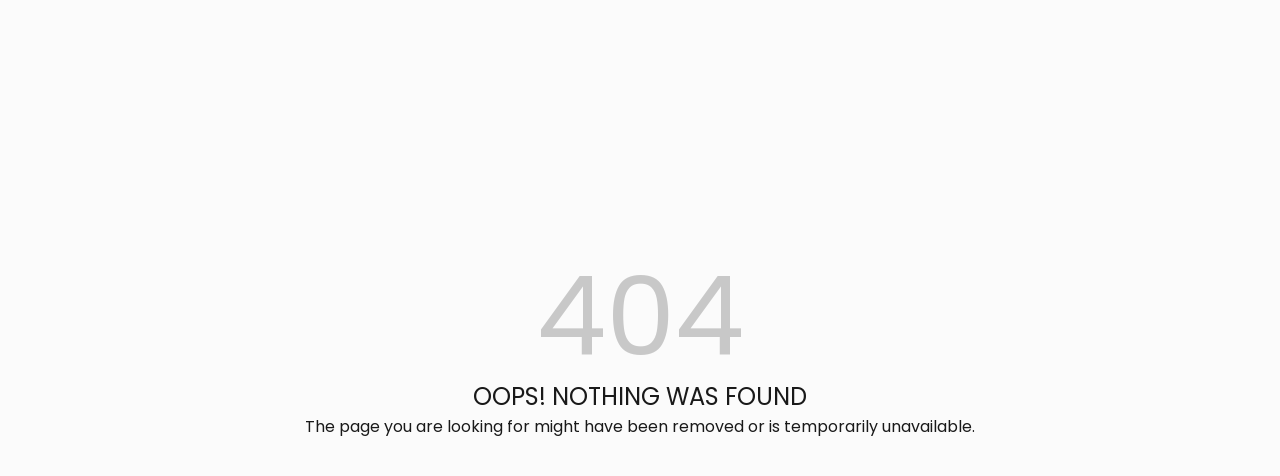

--- FILE ---
content_type: text/javascript; charset=utf-8
request_url: https://venue.kulturecity.org/277.e7fcaaf26ebf8f5f.js
body_size: 24290
content:
"use strict";(self.webpackChunkvenue_landing=self.webpackChunkvenue_landing||[]).push([[277],{8372:(kt,dt,w)=>{w.d(dt,{b:()=>H});var t=w(4986),p=w(4482),D=w(5403);function H(tt,q=t.z){return(0,p.e)((nt,W)=>{let Y=null,R=null,z=null;const B=()=>{if(Y){Y.unsubscribe(),Y=null;const Q=R;R=null,W.next(Q)}};function G(){const Q=z+tt,$=q.now();if($<Q)return Y=this.schedule(void 0,Q-$),void W.add(Y);B()}nt.subscribe((0,D.x)(W,Q=>{R=Q,z=q.now(),Y||(Y=q.schedule(G,tt),W.add(Y))},()=>{B(),W.complete()},void 0,()=>{R=Y=null}))})}},2693:(kt,dt,w)=>{w.d(dt,{Em:()=>ht,tE:()=>T,qm:()=>Vt,X6:()=>Nt,yG:()=>jt});var t=w(6895),p=w(4650),D=w(3353),H=w(7579),tt=w(727),q=w(1135),nt=w(9646),W=w(9521),Y=w(8505),R=w(8372),z=w(9300),B=w(4004),G=w(5684),Q=w(1884),$=w(2722),N=w(1281),rt=w(9841),ut=w(7272),mt=w(9751),bt=w(5698),At=w(8675);const et=new Set;let ct,pt=(()=>{class _{constructor(o){this._platform=o,this._matchMedia=this._platform.isBrowser&&window.matchMedia?window.matchMedia.bind(window):gt}matchMedia(o){return(this._platform.WEBKIT||this._platform.BLINK)&&function Ct(_){if(!et.has(_))try{ct||(ct=document.createElement("style"),ct.setAttribute("type","text/css"),document.head.appendChild(ct)),ct.sheet&&(ct.sheet.insertRule(`@media ${_} {body{ }}`,0),et.add(_))}catch(d){console.error(d)}}(o),this._matchMedia(o)}}return _.\u0275fac=function(o){return new(o||_)(p.LFG(D.t4))},_.\u0275prov=p.Yz7({token:_,factory:_.\u0275fac,providedIn:"root"}),_})();function gt(_){return{matches:"all"===_||""===_,media:_,addListener:()=>{},removeListener:()=>{}}}let Rt=(()=>{class _{constructor(o,h){this._mediaMatcher=o,this._zone=h,this._queries=new Map,this._destroySubject=new H.x}ngOnDestroy(){this._destroySubject.next(),this._destroySubject.complete()}isMatched(o){return Dt((0,N.Eq)(o)).some(M=>this._registerQuery(M).mql.matches)}observe(o){const M=Dt((0,N.Eq)(o)).map(K=>this._registerQuery(K).observable);let I=(0,rt.a)(M);return I=(0,ut.z)(I.pipe((0,bt.q)(1)),I.pipe((0,G.T)(1),(0,R.b)(0))),I.pipe((0,B.U)(K=>{const lt={matches:!1,breakpoints:{}};return K.forEach(({matches:Ut,query:Ht})=>{lt.matches=lt.matches||Ut,lt.breakpoints[Ht]=Ut}),lt}))}_registerQuery(o){if(this._queries.has(o))return this._queries.get(o);const h=this._mediaMatcher.matchMedia(o),I={observable:new mt.y(K=>{const lt=Ut=>this._zone.run(()=>K.next(Ut));return h.addListener(lt),()=>{h.removeListener(lt)}}).pipe((0,At.O)(h),(0,B.U)(({matches:K})=>({query:o,matches:K})),(0,$.R)(this._destroySubject)),mql:h};return this._queries.set(o,I),I}}return _.\u0275fac=function(o){return new(o||_)(p.LFG(pt),p.LFG(p.R0b))},_.\u0275prov=p.Yz7({token:_,factory:_.\u0275fac,providedIn:"root"}),_})();function Dt(_){return _.map(d=>d.split(",")).reduce((d,o)=>d.concat(o)).map(d=>d.trim())}class xt{constructor(d){this._items=d,this._activeItemIndex=-1,this._activeItem=null,this._wrap=!1,this._letterKeyStream=new H.x,this._typeaheadSubscription=tt.w0.EMPTY,this._vertical=!0,this._allowedModifierKeys=[],this._homeAndEnd=!1,this._pageUpAndDown={enabled:!1,delta:10},this._skipPredicateFn=o=>o.disabled,this._pressedLetters=[],this.tabOut=new H.x,this.change=new H.x,d instanceof p.n_E&&(this._itemChangesSubscription=d.changes.subscribe(o=>{if(this._activeItem){const M=o.toArray().indexOf(this._activeItem);M>-1&&M!==this._activeItemIndex&&(this._activeItemIndex=M)}}))}skipPredicate(d){return this._skipPredicateFn=d,this}withWrap(d=!0){return this._wrap=d,this}withVerticalOrientation(d=!0){return this._vertical=d,this}withHorizontalOrientation(d){return this._horizontal=d,this}withAllowedModifierKeys(d){return this._allowedModifierKeys=d,this}withTypeAhead(d=200){return this._typeaheadSubscription.unsubscribe(),this._typeaheadSubscription=this._letterKeyStream.pipe((0,Y.b)(o=>this._pressedLetters.push(o)),(0,R.b)(d),(0,z.h)(()=>this._pressedLetters.length>0),(0,B.U)(()=>this._pressedLetters.join(""))).subscribe(o=>{const h=this._getItemsArray();for(let M=1;M<h.length+1;M++){const I=(this._activeItemIndex+M)%h.length,K=h[I];if(!this._skipPredicateFn(K)&&0===K.getLabel().toUpperCase().trim().indexOf(o)){this.setActiveItem(I);break}}this._pressedLetters=[]}),this}cancelTypeahead(){return this._pressedLetters=[],this}withHomeAndEnd(d=!0){return this._homeAndEnd=d,this}withPageUpDown(d=!0,o=10){return this._pageUpAndDown={enabled:d,delta:o},this}setActiveItem(d){const o=this._activeItem;this.updateActiveItem(d),this._activeItem!==o&&this.change.next(this._activeItemIndex)}onKeydown(d){const o=d.keyCode,M=["altKey","ctrlKey","metaKey","shiftKey"].every(I=>!d[I]||this._allowedModifierKeys.indexOf(I)>-1);switch(o){case W.Mf:return void this.tabOut.next();case W.JH:if(this._vertical&&M){this.setNextItemActive();break}return;case W.LH:if(this._vertical&&M){this.setPreviousItemActive();break}return;case W.SV:if(this._horizontal&&M){"rtl"===this._horizontal?this.setPreviousItemActive():this.setNextItemActive();break}return;case W.oh:if(this._horizontal&&M){"rtl"===this._horizontal?this.setNextItemActive():this.setPreviousItemActive();break}return;case W.Sd:if(this._homeAndEnd&&M){this.setFirstItemActive();break}return;case W.uR:if(this._homeAndEnd&&M){this.setLastItemActive();break}return;case W.Ku:if(this._pageUpAndDown.enabled&&M){const I=this._activeItemIndex-this._pageUpAndDown.delta;this._setActiveItemByIndex(I>0?I:0,1);break}return;case W.VM:if(this._pageUpAndDown.enabled&&M){const I=this._activeItemIndex+this._pageUpAndDown.delta,K=this._getItemsArray().length;this._setActiveItemByIndex(I<K?I:K-1,-1);break}return;default:return void((M||(0,W.Vb)(d,"shiftKey"))&&(d.key&&1===d.key.length?this._letterKeyStream.next(d.key.toLocaleUpperCase()):(o>=W.A&&o<=W.Z||o>=W.xE&&o<=W.aO)&&this._letterKeyStream.next(String.fromCharCode(o))))}this._pressedLetters=[],d.preventDefault()}get activeItemIndex(){return this._activeItemIndex}get activeItem(){return this._activeItem}isTyping(){return this._pressedLetters.length>0}setFirstItemActive(){this._setActiveItemByIndex(0,1)}setLastItemActive(){this._setActiveItemByIndex(this._items.length-1,-1)}setNextItemActive(){this._activeItemIndex<0?this.setFirstItemActive():this._setActiveItemByDelta(1)}setPreviousItemActive(){this._activeItemIndex<0&&this._wrap?this.setLastItemActive():this._setActiveItemByDelta(-1)}updateActiveItem(d){const o=this._getItemsArray(),h="number"==typeof d?d:o.indexOf(d);this._activeItem=o[h]??null,this._activeItemIndex=h}destroy(){this._typeaheadSubscription.unsubscribe(),this._itemChangesSubscription?.unsubscribe(),this._letterKeyStream.complete(),this.tabOut.complete(),this.change.complete(),this._pressedLetters=[]}_setActiveItemByDelta(d){this._wrap?this._setActiveInWrapMode(d):this._setActiveInDefaultMode(d)}_setActiveInWrapMode(d){const o=this._getItemsArray();for(let h=1;h<=o.length;h++){const M=(this._activeItemIndex+d*h+o.length)%o.length;if(!this._skipPredicateFn(o[M]))return void this.setActiveItem(M)}}_setActiveInDefaultMode(d){this._setActiveItemByIndex(this._activeItemIndex+d,d)}_setActiveItemByIndex(d,o){const h=this._getItemsArray();if(h[d]){for(;this._skipPredicateFn(h[d]);)if(!h[d+=o])return;this.setActiveItem(d)}}_getItemsArray(){return this._items instanceof p.n_E?this._items.toArray():this._items}}class ht extends xt{constructor(){super(...arguments),this._origin="program"}setFocusOrigin(d){return this._origin=d,this}setActiveItem(d){super.setActiveItem(d),this.activeItem&&this.activeItem.focus(this._origin)}}function Nt(_){return 0===_.buttons||0===_.offsetX&&0===_.offsetY}function jt(_){const d=_.touches&&_.touches[0]||_.changedTouches&&_.changedTouches[0];return!(!d||-1!==d.identifier||null!=d.radiusX&&1!==d.radiusX||null!=d.radiusY&&1!==d.radiusY)}const $t=new p.OlP("cdk-input-modality-detector-options"),m={ignoreKeys:[W.zL,W.jx,W.b2,W.MW,W.JU]},i=(0,D.i$)({passive:!0,capture:!0});let r=(()=>{class _{get mostRecentModality(){return this._modality.value}constructor(o,h,M,I){this._platform=o,this._mostRecentTarget=null,this._modality=new q.X(null),this._lastTouchMs=0,this._onKeydown=K=>{this._options?.ignoreKeys?.some(lt=>lt===K.keyCode)||(this._modality.next("keyboard"),this._mostRecentTarget=(0,D.sA)(K))},this._onMousedown=K=>{Date.now()-this._lastTouchMs<650||(this._modality.next(Nt(K)?"keyboard":"mouse"),this._mostRecentTarget=(0,D.sA)(K))},this._onTouchstart=K=>{jt(K)?this._modality.next("keyboard"):(this._lastTouchMs=Date.now(),this._modality.next("touch"),this._mostRecentTarget=(0,D.sA)(K))},this._options={...m,...I},this.modalityDetected=this._modality.pipe((0,G.T)(1)),this.modalityChanged=this.modalityDetected.pipe((0,Q.x)()),o.isBrowser&&h.runOutsideAngular(()=>{M.addEventListener("keydown",this._onKeydown,i),M.addEventListener("mousedown",this._onMousedown,i),M.addEventListener("touchstart",this._onTouchstart,i)})}ngOnDestroy(){this._modality.complete(),this._platform.isBrowser&&(document.removeEventListener("keydown",this._onKeydown,i),document.removeEventListener("mousedown",this._onMousedown,i),document.removeEventListener("touchstart",this._onTouchstart,i))}}return _.\u0275fac=function(o){return new(o||_)(p.LFG(D.t4),p.LFG(p.R0b),p.LFG(t.K0),p.LFG($t,8))},_.\u0275prov=p.Yz7({token:_,factory:_.\u0275fac,providedIn:"root"}),_})();const y=new p.OlP("cdk-focus-monitor-default-options"),x=(0,D.i$)({passive:!0,capture:!0});let T=(()=>{class _{constructor(o,h,M,I,K){this._ngZone=o,this._platform=h,this._inputModalityDetector=M,this._origin=null,this._windowFocused=!1,this._originFromTouchInteraction=!1,this._elementInfo=new Map,this._monitoredElementCount=0,this._rootNodeFocusListenerCount=new Map,this._windowFocusListener=()=>{this._windowFocused=!0,this._windowFocusTimeoutId=window.setTimeout(()=>this._windowFocused=!1)},this._stopInputModalityDetector=new H.x,this._rootNodeFocusAndBlurListener=lt=>{for(let Ht=(0,D.sA)(lt);Ht;Ht=Ht.parentElement)"focus"===lt.type?this._onFocus(lt,Ht):this._onBlur(lt,Ht)},this._document=I,this._detectionMode=K?.detectionMode||0}monitor(o,h=!1){const M=(0,N.fI)(o);if(!this._platform.isBrowser||1!==M.nodeType)return(0,nt.of)(null);const I=(0,D.kV)(M)||this._getDocument(),K=this._elementInfo.get(M);if(K)return h&&(K.checkChildren=!0),K.subject;const lt={checkChildren:h,subject:new H.x,rootNode:I};return this._elementInfo.set(M,lt),this._registerGlobalListeners(lt),lt.subject}stopMonitoring(o){const h=(0,N.fI)(o),M=this._elementInfo.get(h);M&&(M.subject.complete(),this._setClasses(h),this._elementInfo.delete(h),this._removeGlobalListeners(M))}focusVia(o,h,M){const I=(0,N.fI)(o);I===this._getDocument().activeElement?this._getClosestElementsInfo(I).forEach(([lt,Ut])=>this._originChanged(lt,h,Ut)):(this._setOrigin(h),"function"==typeof I.focus&&I.focus(M))}ngOnDestroy(){this._elementInfo.forEach((o,h)=>this.stopMonitoring(h))}_getDocument(){return this._document||document}_getWindow(){return this._getDocument().defaultView||window}_getFocusOrigin(o){return this._origin?this._originFromTouchInteraction?this._shouldBeAttributedToTouch(o)?"touch":"program":this._origin:this._windowFocused&&this._lastFocusOrigin?this._lastFocusOrigin:o&&this._isLastInteractionFromInputLabel(o)?"mouse":"program"}_shouldBeAttributedToTouch(o){return 1===this._detectionMode||!!o?.contains(this._inputModalityDetector._mostRecentTarget)}_setClasses(o,h){o.classList.toggle("cdk-focused",!!h),o.classList.toggle("cdk-touch-focused","touch"===h),o.classList.toggle("cdk-keyboard-focused","keyboard"===h),o.classList.toggle("cdk-mouse-focused","mouse"===h),o.classList.toggle("cdk-program-focused","program"===h)}_setOrigin(o,h=!1){this._ngZone.runOutsideAngular(()=>{this._origin=o,this._originFromTouchInteraction="touch"===o&&h,0===this._detectionMode&&(clearTimeout(this._originTimeoutId),this._originTimeoutId=setTimeout(()=>this._origin=null,this._originFromTouchInteraction?650:1))})}_onFocus(o,h){const M=this._elementInfo.get(h),I=(0,D.sA)(o);!M||!M.checkChildren&&h!==I||this._originChanged(h,this._getFocusOrigin(I),M)}_onBlur(o,h){const M=this._elementInfo.get(h);!M||M.checkChildren&&o.relatedTarget instanceof Node&&h.contains(o.relatedTarget)||(this._setClasses(h),this._emitOrigin(M,null))}_emitOrigin(o,h){o.subject.observers.length&&this._ngZone.run(()=>o.subject.next(h))}_registerGlobalListeners(o){if(!this._platform.isBrowser)return;const h=o.rootNode,M=this._rootNodeFocusListenerCount.get(h)||0;M||this._ngZone.runOutsideAngular(()=>{h.addEventListener("focus",this._rootNodeFocusAndBlurListener,x),h.addEventListener("blur",this._rootNodeFocusAndBlurListener,x)}),this._rootNodeFocusListenerCount.set(h,M+1),1==++this._monitoredElementCount&&(this._ngZone.runOutsideAngular(()=>{this._getWindow().addEventListener("focus",this._windowFocusListener)}),this._inputModalityDetector.modalityDetected.pipe((0,$.R)(this._stopInputModalityDetector)).subscribe(I=>{this._setOrigin(I,!0)}))}_removeGlobalListeners(o){const h=o.rootNode;if(this._rootNodeFocusListenerCount.has(h)){const M=this._rootNodeFocusListenerCount.get(h);M>1?this._rootNodeFocusListenerCount.set(h,M-1):(h.removeEventListener("focus",this._rootNodeFocusAndBlurListener,x),h.removeEventListener("blur",this._rootNodeFocusAndBlurListener,x),this._rootNodeFocusListenerCount.delete(h))}--this._monitoredElementCount||(this._getWindow().removeEventListener("focus",this._windowFocusListener),this._stopInputModalityDetector.next(),clearTimeout(this._windowFocusTimeoutId),clearTimeout(this._originTimeoutId))}_originChanged(o,h,M){this._setClasses(o,h),this._emitOrigin(M,h),this._lastFocusOrigin=h}_getClosestElementsInfo(o){const h=[];return this._elementInfo.forEach((M,I)=>{(I===o||M.checkChildren&&I.contains(o))&&h.push([I,M])}),h}_isLastInteractionFromInputLabel(o){const{_mostRecentTarget:h,mostRecentModality:M}=this._inputModalityDetector;if("mouse"!==M||!h||h===o||"INPUT"!==o.nodeName&&"TEXTAREA"!==o.nodeName||o.disabled)return!1;const I=o.labels;if(I)for(let K=0;K<I.length;K++)if(I[K].contains(h))return!0;return!1}}return _.\u0275fac=function(o){return new(o||_)(p.LFG(p.R0b),p.LFG(D.t4),p.LFG(r),p.LFG(t.K0,8),p.LFG(y,8))},_.\u0275prov=p.Yz7({token:_,factory:_.\u0275fac,providedIn:"root"}),_})();const U="cdk-high-contrast-black-on-white",at="cdk-high-contrast-white-on-black",Ft="cdk-high-contrast-active";let Vt=(()=>{class _{constructor(o,h){this._platform=o,this._document=h,this._breakpointSubscription=(0,p.f3M)(Rt).observe("(forced-colors: active)").subscribe(()=>{this._hasCheckedHighContrastMode&&(this._hasCheckedHighContrastMode=!1,this._applyBodyHighContrastModeCssClasses())})}getHighContrastMode(){if(!this._platform.isBrowser)return 0;const o=this._document.createElement("div");o.style.backgroundColor="rgb(1,2,3)",o.style.position="absolute",this._document.body.appendChild(o);const h=this._document.defaultView||window,M=h&&h.getComputedStyle?h.getComputedStyle(o):null,I=(M&&M.backgroundColor||"").replace(/ /g,"");switch(o.remove(),I){case"rgb(0,0,0)":case"rgb(45,50,54)":case"rgb(32,32,32)":return 2;case"rgb(255,255,255)":case"rgb(255,250,239)":return 1}return 0}ngOnDestroy(){this._breakpointSubscription.unsubscribe()}_applyBodyHighContrastModeCssClasses(){if(!this._hasCheckedHighContrastMode&&this._platform.isBrowser&&this._document.body){const o=this._document.body.classList;o.remove(Ft,U,at),this._hasCheckedHighContrastMode=!0;const h=this.getHighContrastMode();1===h?o.add(Ft,U):2===h&&o.add(Ft,at)}}}return _.\u0275fac=function(o){return new(o||_)(p.LFG(D.t4),p.LFG(t.K0))},_.\u0275prov=p.Yz7({token:_,factory:_.\u0275fac,providedIn:"root"}),_})()},445:(kt,dt,w)=>{w.d(dt,{Is:()=>nt,vT:()=>Y});var t=w(4650),p=w(6895);const D=new t.OlP("cdk-dir-doc",{providedIn:"root",factory:function H(){return(0,t.f3M)(p.K0)}}),tt=/^(ar|ckb|dv|he|iw|fa|nqo|ps|sd|ug|ur|yi|.*[-_](Adlm|Arab|Hebr|Nkoo|Rohg|Thaa))(?!.*[-_](Latn|Cyrl)($|-|_))($|-|_)/i;let nt=(()=>{class R{constructor(B){this.value="ltr",this.change=new t.vpe,B&&(this.value=function q(R){const z=R?.toLowerCase()||"";return"auto"===z&&typeof navigator<"u"&&navigator?.language?tt.test(navigator.language)?"rtl":"ltr":"rtl"===z?"rtl":"ltr"}((B.body?B.body.dir:null)||(B.documentElement?B.documentElement.dir:null)||"ltr"))}ngOnDestroy(){this.change.complete()}}return R.\u0275fac=function(B){return new(B||R)(t.LFG(D,8))},R.\u0275prov=t.Yz7({token:R,factory:R.\u0275fac,providedIn:"root"}),R})(),Y=(()=>{class R{}return R.\u0275fac=function(B){return new(B||R)},R.\u0275mod=t.oAB({type:R}),R.\u0275inj=t.cJS({}),R})()},1281:(kt,dt,w)=>{w.d(dt,{Eq:()=>tt,HM:()=>q,Ig:()=>p,fI:()=>nt,su:()=>D});var t=w(4650);function p(Y){return null!=Y&&"false"!=`${Y}`}function D(Y,R=0){return function H(Y){return!isNaN(parseFloat(Y))&&!isNaN(Number(Y))}(Y)?Number(Y):R}function tt(Y){return Array.isArray(Y)?Y:[Y]}function q(Y){return null==Y?"":"string"==typeof Y?Y:`${Y}px`}function nt(Y){return Y instanceof t.SBq?Y.nativeElement:Y}},9521:(kt,dt,w)=>{w.d(dt,{A:()=>F,JH:()=>bt,JU:()=>q,K5:()=>tt,Ku:()=>G,LH:()=>ut,L_:()=>B,MW:()=>Wt,Mf:()=>D,SV:()=>mt,Sd:()=>N,VM:()=>Q,Vb:()=>le,Z:()=>Xt,aO:()=>St,b2:()=>ae,hY:()=>z,jx:()=>nt,oh:()=>rt,uR:()=>$,xE:()=>pt,zL:()=>W});const D=9,tt=13,q=16,nt=17,W=18,z=27,B=32,G=33,Q=34,$=35,N=36,rt=37,ut=38,mt=39,bt=40,pt=48,St=57,F=65,Xt=90,Wt=91,ae=224;function le(Jt,...se){return se.length?se.some(de=>Jt[de]):Jt.altKey||Jt.shiftKey||Jt.ctrlKey||Jt.metaKey}},3353:(kt,dt,w)=>{w.d(dt,{Mq:()=>Q,Oy:()=>At,_i:()=>$,i$:()=>z,kV:()=>ut,sA:()=>bt,t4:()=>H});var t=w(4650),p=w(6895);let D;try{D=typeof Intl<"u"&&Intl.v8BreakIterator}catch{D=!1}let Y,B,G,N,H=(()=>{class V{constructor(ct){this._platformId=ct,this.isBrowser=this._platformId?(0,p.NF)(this._platformId):"object"==typeof document&&!!document,this.EDGE=this.isBrowser&&/(edge)/i.test(navigator.userAgent),this.TRIDENT=this.isBrowser&&/(msie|trident)/i.test(navigator.userAgent),this.BLINK=this.isBrowser&&!(!window.chrome&&!D)&&typeof CSS<"u"&&!this.EDGE&&!this.TRIDENT,this.WEBKIT=this.isBrowser&&/AppleWebKit/i.test(navigator.userAgent)&&!this.BLINK&&!this.EDGE&&!this.TRIDENT,this.IOS=this.isBrowser&&/iPad|iPhone|iPod/.test(navigator.userAgent)&&!("MSStream"in window),this.FIREFOX=this.isBrowser&&/(firefox|minefield)/i.test(navigator.userAgent),this.ANDROID=this.isBrowser&&/android/i.test(navigator.userAgent)&&!this.TRIDENT,this.SAFARI=this.isBrowser&&/safari/i.test(navigator.userAgent)&&this.WEBKIT}}return V.\u0275fac=function(ct){return new(ct||V)(t.LFG(t.Lbi))},V.\u0275prov=t.Yz7({token:V,factory:V.\u0275fac,providedIn:"root"}),V})();function z(V){return function R(){if(null==Y&&typeof window<"u")try{window.addEventListener("test",null,Object.defineProperty({},"passive",{get:()=>Y=!0}))}finally{Y=Y||!1}return Y}()?V:!!V.capture}function Q(){if(null==G){if("object"!=typeof document||!document||"function"!=typeof Element||!Element)return G=!1,G;if("scrollBehavior"in document.documentElement.style)G=!0;else{const V=Element.prototype.scrollTo;G=!!V&&!/\{\s*\[native code\]\s*\}/.test(V.toString())}}return G}function $(){if("object"!=typeof document||!document)return 0;if(null==B){const V=document.createElement("div"),et=V.style;V.dir="rtl",et.width="1px",et.overflow="auto",et.visibility="hidden",et.pointerEvents="none",et.position="absolute";const ct=document.createElement("div"),pt=ct.style;pt.width="2px",pt.height="1px",V.appendChild(ct),document.body.appendChild(V),B=0,0===V.scrollLeft&&(V.scrollLeft=1,B=0===V.scrollLeft?1:2),V.remove()}return B}function ut(V){if(function rt(){if(null==N){const V=typeof document<"u"?document.head:null;N=!(!V||!V.createShadowRoot&&!V.attachShadow)}return N}()){const et=V.getRootNode?V.getRootNode():null;if(typeof ShadowRoot<"u"&&ShadowRoot&&et instanceof ShadowRoot)return et}return null}function bt(V){return V.composedPath?V.composedPath()[0]:V.target}function At(){return typeof __karma__<"u"&&!!__karma__||typeof jasmine<"u"&&!!jasmine||typeof jest<"u"&&!!jest||typeof Mocha<"u"&&!!Mocha}},5863:(kt,dt,w)=>{function t(R){for(let z in R){let B=R[z]??"";switch(z){case"display":R.display="flex"===B?["-webkit-flex","flex"]:"inline-flex"===B?["-webkit-inline-flex","inline-flex"]:B;break;case"align-items":case"align-self":case"align-content":case"flex":case"flex-basis":case"flex-flow":case"flex-grow":case"flex-shrink":case"flex-wrap":case"justify-content":R["-webkit-"+z]=B;break;case"flex-direction":R["-webkit-flex-direction"]=B,R["flex-direction"]=B;break;case"order":R.order=R["-webkit-"+z]=isNaN(+B)?"0":B}}return R}w.d(dt,{Ar:()=>H,GK:()=>t,iQ:()=>D,kt:()=>Y,tj:()=>q});const p="inline",D=["row","column","row-reverse","column-reverse"];function H(R){let[z,B,G]=tt(R);return function W(R,z=null,B=!1){return{display:B?"inline-flex":"flex","box-sizing":"border-box","flex-direction":R,"flex-wrap":z||null}}(z,B,G)}function tt(R){R=R?.toLowerCase()??"";let[z,B,G]=R.split(" ");return D.find(Q=>Q===z)||(z=D[0]),B===p&&(B=G!==p?G:"",G=p),[z,nt(B),!!G]}function q(R){let[z]=tt(R);return z.indexOf("row")>-1}function nt(R){if(R)switch(R.toLowerCase()){case"reverse":case"wrap-reverse":case"reverse-wrap":R="wrap-reverse";break;case"no":case"none":case"nowrap":R="nowrap";break;default:R="wrap"}return R}function Y(R,...z){if(null==R)throw TypeError("Cannot convert undefined or null to object");for(let B of z)if(null!=B)for(let G in B)B.hasOwnProperty(G)&&(R[G]=B[G]);return R}},2233:(kt,dt,w)=>{w.d(dt,{Bs:()=>mt,FL:()=>$t,IR:()=>G,Ot:()=>Kt,QI:()=>At,RK:()=>V,WU:()=>rt,g5:()=>N,iR:()=>wt,wY:()=>ut,yB:()=>Z});var t=w(4650),p=w(6895),D=w(1135),H=w(9751),tt=w(6451),q=w(7579),nt=w(5863),W=w(9300),Y=w(8505);const z={provide:t.tb,useFactory:function R(m,A){return()=>{if((0,p.NF)(A)){const i=Array.from(m.querySelectorAll(`[class*=${B}]`)),r=/\bflex-layout-.+?\b/g;i.forEach(u=>{u.classList.contains(`${B}ssr`)&&u.parentNode?u.parentNode.removeChild(u):u.className.replace(r,"")})}}},deps:[p.K0,t.Lbi],multi:!0},B="flex-layout-";let G=(()=>{class m{}return m.\u0275fac=function(i){return new(i||m)},m.\u0275mod=t.oAB({type:m}),m.\u0275inj=t.cJS({providers:[z]}),m})();class Q{constructor(A=!1,i="all",r="",u="",l=0){this.matches=A,this.mediaQuery=i,this.mqAlias=r,this.suffix=u,this.priority=l,this.property=""}clone(){return new Q(this.matches,this.mediaQuery,this.mqAlias,this.suffix)}}let $=(()=>{class m{constructor(){this.stylesheet=new Map}addStyleToElement(i,r,u){const l=this.stylesheet.get(i);l?l.set(r,u):this.stylesheet.set(i,new Map([[r,u]]))}clearStyles(){this.stylesheet.clear()}getStyleForElement(i,r){const u=this.stylesheet.get(i);let l="";if(u){const n=u.get(r);("number"==typeof n||"string"==typeof n)&&(l=n+"")}return l}}return m.\u0275fac=function(i){return new(i||m)},m.\u0275prov=t.Yz7({token:m,factory:m.\u0275fac,providedIn:"root"}),m})();const N={addFlexToParent:!0,addOrientationBps:!1,disableDefaultBps:!1,disableVendorPrefixes:!1,serverLoaded:!1,useColumnBasisZero:!0,printWithBreakpoints:[],mediaTriggerAutoRestore:!0,ssrObserveBreakpoints:[],multiplier:void 0,defaultUnit:"px",detectLayoutDisplay:!1},rt=new t.OlP("Flex Layout token, config options for the library",{providedIn:"root",factory:()=>N}),ut=new t.OlP("FlexLayoutServerLoaded",{providedIn:"root",factory:()=>!1}),mt=new t.OlP("Flex Layout token, collect all breakpoints into one provider",{providedIn:"root",factory:()=>null});function bt(m,A){return m=m?.clone()??new Q,A&&(m.mqAlias=A.alias,m.mediaQuery=A.mediaQuery,m.suffix=A.suffix,m.priority=A.priority),m}class At{constructor(){this.shouldCache=!0}sideEffect(A,i,r){}}let V=(()=>{class m{constructor(i,r,u,l){this._serverStylesheet=i,this._serverModuleLoaded=r,this._platformId=u,this.layoutConfig=l}applyStyleToElement(i,r,u=null){let l={};"string"==typeof r&&(l[r]=u,r=l),l=this.layoutConfig.disableVendorPrefixes?r:(0,nt.GK)(r),this._applyMultiValueStyleToElement(l,i)}applyStyleToElements(i,r=[]){const u=this.layoutConfig.disableVendorPrefixes?i:(0,nt.GK)(i);r.forEach(l=>{this._applyMultiValueStyleToElement(u,l)})}getFlowDirection(i){const r="flex-direction";let u=this.lookupStyle(i,r);return[u||"row",this.lookupInlineStyle(i,r)||(0,p.PM)(this._platformId)&&this._serverModuleLoaded?u:""]}hasWrap(i){return"wrap"===this.lookupStyle(i,"flex-wrap")}lookupAttributeValue(i,r){return i.getAttribute(r)??""}lookupInlineStyle(i,r){return(0,p.NF)(this._platformId)?i.style.getPropertyValue(r):function et(m,A){return Ct(m)[A]??""}(i,r)}lookupStyle(i,r,u=!1){let l="";return i&&((l=this.lookupInlineStyle(i,r))||((0,p.NF)(this._platformId)?u||(l=getComputedStyle(i).getPropertyValue(r)):this._serverModuleLoaded&&(l=this._serverStylesheet.getStyleForElement(i,r)))),l?l.trim():""}_applyMultiValueStyleToElement(i,r){Object.keys(i).sort().forEach(u=>{const l=i[u],n=Array.isArray(l)?l:[l];n.sort();for(let e of n)e=e?e+"":"",(0,p.NF)(this._platformId)||!this._serverModuleLoaded?(0,p.NF)(this._platformId)?r.style.setProperty(u,e):ct(r,u,e):this._serverStylesheet.addStyleToElement(r,u,e)})}}return m.\u0275fac=function(i){return new(i||m)(t.LFG($),t.LFG(ut),t.LFG(t.Lbi),t.LFG(rt))},m.\u0275prov=t.Yz7({token:m,factory:m.\u0275fac,providedIn:"root"}),m})();function ct(m,A,i){A=A.replace(/([a-z])([A-Z])/g,"$1-$2").toLowerCase();const r=Ct(m);r[A]=i??"",function pt(m,A){let i="";for(const r in A)A[r]&&(i+=`${r}:${A[r]};`);m.setAttribute("style",i)}(m,r)}function Ct(m){const A={},i=m.getAttribute("style");if(i){const r=i.split(/;+/g);for(let u=0;u<r.length;u++){const l=r[u].trim();if(l.length>0){const n=l.indexOf(":");if(-1===n)throw new Error(`Invalid CSS style: ${l}`);A[l.substr(0,n).trim()]=l.substr(n+1).trim()}}}return A}function gt(m,A){return(A&&A.priority||0)-(m&&m.priority||0)}function Rt(m,A){return(m.priority||0)-(A.priority||0)}let Dt=(()=>{class m{constructor(i,r,u){this._zone=i,this._platformId=r,this._document=u,this.source=new D.X(new Q(!0)),this.registry=new Map,this.pendingRemoveListenerFns=[],this._observable$=this.source.asObservable()}get activations(){const i=[];return this.registry.forEach((r,u)=>{r.matches&&i.push(u)}),i}isActive(i){return this.registry.get(i)?.matches??this.registerQuery(i).some(u=>u.matches)}observe(i,r=!1){if(i&&i.length){const u=this._observable$.pipe((0,W.h)(n=>!r||i.indexOf(n.mediaQuery)>-1)),l=new H.y(n=>{const e=this.registerQuery(i);if(e.length){const c=e.pop();e.forEach(a=>{n.next(a)}),this.source.next(c)}n.complete()});return(0,tt.T)(l,u)}return this._observable$}registerQuery(i){const r=Array.isArray(i)?i:[i],u=[];return function Lt(m,A){const i=m.filter(r=>!Tt[r]);if(i.length>0){const r=i.join(", ");try{const u=A.createElement("style");u.setAttribute("type","text/css"),u.styleSheet||u.appendChild(A.createTextNode(`\n/*\n  @angular/flex-layout - workaround for possible browser quirk with mediaQuery listeners\n  see http://bit.ly/2sd4HMP\n*/\n@media ${r} {.fx-query-test{ }}\n`)),A.head.appendChild(u),i.forEach(l=>Tt[l]=u)}catch(u){console.error(u)}}}(r,this._document),r.forEach(l=>{const n=c=>{this._zone.run(()=>this.source.next(new Q(c.matches,l)))};let e=this.registry.get(l);e||(e=this.buildMQL(l),e.addListener(n),this.pendingRemoveListenerFns.push(()=>e.removeListener(n)),this.registry.set(l,e)),e.matches&&u.push(new Q(!0,l))}),u}ngOnDestroy(){let i;for(;i=this.pendingRemoveListenerFns.pop();)i()}buildMQL(i){return function It(m,A){return A&&window.matchMedia("all").addListener?window.matchMedia(m):function Mt(m){const A=new EventTarget;return A.matches="all"===m||""===m,A.media=m,A.addListener=()=>{},A.removeListener=()=>{},A.addEventListener=()=>{},A.dispatchEvent=()=>!1,A.onchange=null,A}(m)}(i,(0,p.NF)(this._platformId))}}return m.\u0275fac=function(i){return new(i||m)(t.LFG(t.R0b),t.LFG(t.Lbi),t.LFG(p.K0))},m.\u0275prov=t.Yz7({token:m,factory:m.\u0275fac,providedIn:"root"}),m})();const Tt={},St=[{alias:"xs",mediaQuery:"screen and (min-width: 0px) and (max-width: 599.98px)",priority:1e3},{alias:"sm",mediaQuery:"screen and (min-width: 600px) and (max-width: 959.98px)",priority:900},{alias:"md",mediaQuery:"screen and (min-width: 960px) and (max-width: 1279.98px)",priority:800},{alias:"lg",mediaQuery:"screen and (min-width: 1280px) and (max-width: 1919.98px)",priority:700},{alias:"xl",mediaQuery:"screen and (min-width: 1920px) and (max-width: 4999.98px)",priority:600},{alias:"lt-sm",overlapping:!0,mediaQuery:"screen and (max-width: 599.98px)",priority:950},{alias:"lt-md",overlapping:!0,mediaQuery:"screen and (max-width: 959.98px)",priority:850},{alias:"lt-lg",overlapping:!0,mediaQuery:"screen and (max-width: 1279.98px)",priority:750},{alias:"lt-xl",overlapping:!0,priority:650,mediaQuery:"screen and (max-width: 1919.98px)"},{alias:"gt-xs",overlapping:!0,mediaQuery:"screen and (min-width: 600px)",priority:-950},{alias:"gt-sm",overlapping:!0,mediaQuery:"screen and (min-width: 960px)",priority:-850},{alias:"gt-md",overlapping:!0,mediaQuery:"screen and (min-width: 1280px)",priority:-750},{alias:"gt-lg",overlapping:!0,mediaQuery:"screen and (min-width: 1920px)",priority:-650}],Yt="(orientation: portrait) and (max-width: 599.98px)",Et="(orientation: landscape) and (max-width: 959.98px)",C="(orientation: portrait) and (min-width: 600px) and (max-width: 839.98px)",k="(orientation: landscape) and (min-width: 960px) and (max-width: 1279.98px)",F="(orientation: portrait) and (min-width: 840px)",O="(orientation: landscape) and (min-width: 1280px)",it={HANDSET:`${Yt}, ${Et}`,TABLET:`${C} , ${k}`,WEB:`${F}, ${O} `,HANDSET_PORTRAIT:`${Yt}`,TABLET_PORTRAIT:`${C} `,WEB_PORTRAIT:`${F}`,HANDSET_LANDSCAPE:`${Et}`,TABLET_LANDSCAPE:`${k}`,WEB_LANDSCAPE:`${O}`},xt=[{alias:"handset",priority:2e3,mediaQuery:it.HANDSET},{alias:"handset.landscape",priority:2e3,mediaQuery:it.HANDSET_LANDSCAPE},{alias:"handset.portrait",priority:2e3,mediaQuery:it.HANDSET_PORTRAIT},{alias:"tablet",priority:2100,mediaQuery:it.TABLET},{alias:"tablet.landscape",priority:2100,mediaQuery:it.TABLET_LANDSCAPE},{alias:"tablet.portrait",priority:2100,mediaQuery:it.TABLET_PORTRAIT},{alias:"web",priority:2200,mediaQuery:it.WEB,overlapping:!0},{alias:"web.landscape",priority:2200,mediaQuery:it.WEB_LANDSCAPE,overlapping:!0},{alias:"web.portrait",priority:2200,mediaQuery:it.WEB_PORTRAIT,overlapping:!0}],ft=/(\.|-|_)/g;function ht(m){let A=m.length>0?m.charAt(0):"",i=m.length>1?m.slice(1):"";return A.toUpperCase()+i}const P=new t.OlP("Token (@angular/flex-layout) Breakpoints",{providedIn:"root",factory:()=>{const m=(0,t.f3M)(mt),A=(0,t.f3M)(rt),i=[].concat.apply([],(m||[]).map(u=>Array.isArray(u)?u:[u]));return function Bt(m,A=[]){const i={};return m.forEach(r=>{i[r.alias]=r}),A.forEach(r=>{i[r.alias]?(0,nt.kt)(i[r.alias],r):i[r.alias]=r}),function Pt(m){return m.forEach(A=>{A.suffix||(A.suffix=function yt(m){return m.replace(ft,"|").split("|").map(ht).join("")}(A.alias),A.overlapping=!!A.overlapping)}),m}(Object.keys(i).map(r=>i[r]))}((A.disableDefaultBps?[]:St).concat(A.addOrientationBps?xt:[]),i)}});let st=(()=>{class m{constructor(i){this.findByMap=new Map,this.items=[...i].sort(Rt)}findByAlias(i){return i?this.findWithPredicate(i,r=>r.alias===i):null}findByQuery(i){return this.findWithPredicate(i,r=>r.mediaQuery===i)}get overlappings(){return this.items.filter(i=>i.overlapping)}get aliases(){return this.items.map(i=>i.alias)}get suffixes(){return this.items.map(i=>i?.suffix??"")}findWithPredicate(i,r){let u=this.findByMap.get(i);return u||(u=this.items.find(r)??null,this.findByMap.set(i,u)),u??null}}return m.\u0275fac=function(i){return new(i||m)(t.LFG(P))},m.\u0275prov=t.Yz7({token:m,factory:m.\u0275fac,providedIn:"root"}),m})();const g="print",v={alias:g,mediaQuery:g,priority:1e3};let S=(()=>{class m{constructor(i,r,u){this.breakpoints=i,this.layoutConfig=r,this._document=u,this.registeredBeforeAfterPrintHooks=!1,this.isPrintingBeforeAfterEvent=!1,this.beforePrintEventListeners=[],this.afterPrintEventListeners=[],this.formerActivations=null,this.isPrinting=!1,this.queue=new L,this.deactivations=[]}withPrintQuery(i){return[...i,g]}isPrintEvent(i){return i.mediaQuery.startsWith(g)}get printAlias(){return[...this.layoutConfig.printWithBreakpoints??[]]}get printBreakPoints(){return this.printAlias.map(i=>this.breakpoints.findByAlias(i)).filter(i=>null!==i)}getEventBreakpoints({mediaQuery:i}){const r=this.breakpoints.findByQuery(i);return(r?[...this.printBreakPoints,r]:this.printBreakPoints).sort(gt)}updateEvent(i){let r=this.breakpoints.findByQuery(i.mediaQuery);return this.isPrintEvent(i)&&(r=this.getEventBreakpoints(i)[0],i.mediaQuery=r?.mediaQuery??""),bt(i,r)}registerBeforeAfterPrintHooks(i){if(!this._document.defaultView||this.registeredBeforeAfterPrintHooks)return;this.registeredBeforeAfterPrintHooks=!0;const r=()=>{this.isPrinting||(this.isPrintingBeforeAfterEvent=!0,this.startPrinting(i,this.getEventBreakpoints(new Q(!0,g))),i.updateStyles())},u=()=>{this.isPrintingBeforeAfterEvent=!1,this.isPrinting&&(this.stopPrinting(i),i.updateStyles())};this._document.defaultView.addEventListener("beforeprint",r),this._document.defaultView.addEventListener("afterprint",u),this.beforePrintEventListeners.push(r),this.afterPrintEventListeners.push(u)}interceptEvents(i){return r=>{this.isPrintEvent(r)?r.matches&&!this.isPrinting?(this.startPrinting(i,this.getEventBreakpoints(r)),i.updateStyles()):!r.matches&&this.isPrinting&&!this.isPrintingBeforeAfterEvent&&(this.stopPrinting(i),i.updateStyles()):this.collectActivations(i,r)}}blockPropagation(){return i=>!(this.isPrinting||this.isPrintEvent(i))}startPrinting(i,r){this.isPrinting=!0,this.formerActivations=i.activatedBreakpoints,i.activatedBreakpoints=this.queue.addPrintBreakpoints(r)}stopPrinting(i){i.activatedBreakpoints=this.deactivations,this.deactivations=[],this.formerActivations=null,this.queue.clear(),this.isPrinting=!1}collectActivations(i,r){if(!this.isPrinting||this.isPrintingBeforeAfterEvent){if(!this.isPrintingBeforeAfterEvent)return void(this.deactivations=[]);if(!r.matches){const u=this.breakpoints.findByQuery(r.mediaQuery);if(u){const l=this.formerActivations&&this.formerActivations.includes(u),n=!this.formerActivations&&i.activatedBreakpoints.includes(u);(l||n)&&(this.deactivations.push(u),this.deactivations.sort(gt))}}}}ngOnDestroy(){this._document.defaultView&&(this.beforePrintEventListeners.forEach(i=>this._document.defaultView.removeEventListener("beforeprint",i)),this.afterPrintEventListeners.forEach(i=>this._document.defaultView.removeEventListener("afterprint",i)))}}return m.\u0275fac=function(i){return new(i||m)(t.LFG(st),t.LFG(rt),t.LFG(p.K0))},m.\u0275prov=t.Yz7({token:m,factory:m.\u0275fac,providedIn:"root"}),m})();class L{constructor(){this.printBreakpoints=[]}addPrintBreakpoints(A){return A.push(v),A.sort(gt),A.forEach(i=>this.addBreakpoint(i)),this.printBreakpoints}addBreakpoint(A){A&&void 0===this.printBreakpoints.find(r=>r.mediaQuery===A.mediaQuery)&&(this.printBreakpoints=function j(m){return m?.mediaQuery.startsWith(g)??!1}(A)?[A,...this.printBreakpoints]:[...this.printBreakpoints,A])}clear(){this.printBreakpoints=[]}}let Z=(()=>{class m{constructor(i,r,u){this.matchMedia=i,this.breakpoints=r,this.hook=u,this._useFallbacks=!0,this._activatedBreakpoints=[],this.elementMap=new Map,this.elementKeyMap=new WeakMap,this.watcherMap=new WeakMap,this.updateMap=new WeakMap,this.clearMap=new WeakMap,this.subject=new q.x,this.observeActivations()}get activatedAlias(){return this.activatedBreakpoints[0]?.alias??""}set activatedBreakpoints(i){this._activatedBreakpoints=[...i]}get activatedBreakpoints(){return[...this._activatedBreakpoints]}set useFallbacks(i){this._useFallbacks=i}onMediaChange(i){const r=this.findByQuery(i.mediaQuery);if(r){i=bt(i,r);const u=this.activatedBreakpoints.indexOf(r);i.matches&&-1===u?(this._activatedBreakpoints.push(r),this._activatedBreakpoints.sort(gt),this.updateStyles()):!i.matches&&-1!==u&&(this._activatedBreakpoints.splice(u,1),this._activatedBreakpoints.sort(gt),this.updateStyles())}}init(i,r,u,l,n=[]){vt(this.updateMap,i,r,u),vt(this.clearMap,i,r,l),this.buildElementKeyMap(i,r),this.watchExtraTriggers(i,r,n)}getValue(i,r,u){const l=this.elementMap.get(i);if(l){const n=void 0!==u?l.get(u):this.getActivatedValues(l,r);if(n)return n.get(r)}}hasValue(i,r){const u=this.elementMap.get(i);if(u){const l=this.getActivatedValues(u,r);if(l)return void 0!==l.get(r)||!1}return!1}setValue(i,r,u,l){let n=this.elementMap.get(i);if(n){const c=(n.get(l)??new Map).set(r,u);n.set(l,c),this.elementMap.set(i,n)}else n=(new Map).set(l,(new Map).set(r,u)),this.elementMap.set(i,n);const e=this.getValue(i,r);void 0!==e&&this.updateElement(i,r,e)}trackValue(i,r){return this.subject.asObservable().pipe((0,W.h)(u=>u.element===i&&u.key===r))}updateStyles(){this.elementMap.forEach((i,r)=>{const u=new Set(this.elementKeyMap.get(r));let l=this.getActivatedValues(i);l&&l.forEach((n,e)=>{this.updateElement(r,e,n),u.delete(e)}),u.forEach(n=>{if(l=this.getActivatedValues(i,n),l){const e=l.get(n);this.updateElement(r,n,e)}else this.clearElement(r,n)})})}clearElement(i,r){const u=this.clearMap.get(i);if(u){const l=u.get(r);l&&(l(),this.subject.next({element:i,key:r,value:""}))}}updateElement(i,r,u){const l=this.updateMap.get(i);if(l){const n=l.get(r);n&&(n(u),this.subject.next({element:i,key:r,value:u}))}}releaseElement(i){const r=this.watcherMap.get(i);r&&(r.forEach(l=>l.unsubscribe()),this.watcherMap.delete(i));const u=this.elementMap.get(i);u&&(u.forEach((l,n)=>u.delete(n)),this.elementMap.delete(i))}triggerUpdate(i,r){const u=this.elementMap.get(i);if(u){const l=this.getActivatedValues(u,r);l&&(r?this.updateElement(i,r,l.get(r)):l.forEach((n,e)=>this.updateElement(i,e,n)))}}buildElementKeyMap(i,r){let u=this.elementKeyMap.get(i);u||(u=new Set,this.elementKeyMap.set(i,u)),u.add(r)}watchExtraTriggers(i,r,u){if(u&&u.length){let l=this.watcherMap.get(i);if(l||(l=new Map,this.watcherMap.set(i,l)),!l.get(r)){const e=(0,tt.T)(...u).subscribe(()=>{const c=this.getValue(i,r);this.updateElement(i,r,c)});l.set(r,e)}}}findByQuery(i){return this.breakpoints.findByQuery(i)}getActivatedValues(i,r){for(let l=0;l<this.activatedBreakpoints.length;l++){const e=i.get(this.activatedBreakpoints[l].alias);if(e&&(void 0===r||e.has(r)&&null!=e.get(r)))return e}if(!this._useFallbacks)return;const u=i.get("");return void 0===r||u&&u.has(r)?u:void 0}observeActivations(){const i=this.breakpoints.items.map(r=>r.mediaQuery);this.hook.registerBeforeAfterPrintHooks(this),this.matchMedia.observe(this.hook.withPrintQuery(i)).pipe((0,Y.b)(this.hook.interceptEvents(this)),(0,W.h)(this.hook.blockPropagation())).subscribe(this.onMediaChange.bind(this))}}return m.\u0275fac=function(i){return new(i||m)(t.LFG(Dt),t.LFG(st),t.LFG(S))},m.\u0275prov=t.Yz7({token:m,factory:m.\u0275fac,providedIn:"root"}),m})();function vt(m,A,i,r){if(void 0!==r){const u=m.get(A)??new Map;u.set(i,r),m.set(A,u)}}let wt=(()=>{class m{constructor(i,r,u,l){this.elementRef=i,this.styleBuilder=r,this.styler=u,this.marshal=l,this.DIRECTIVE_KEY="",this.inputs=[],this.mru={},this.destroySubject=new q.x,this.styleCache=new Map}get parentElement(){return this.elementRef.nativeElement.parentElement}get nativeElement(){return this.elementRef.nativeElement}get activatedValue(){return this.marshal.getValue(this.nativeElement,this.DIRECTIVE_KEY)}set activatedValue(i){this.marshal.setValue(this.nativeElement,this.DIRECTIVE_KEY,i,this.marshal.activatedAlias)}ngOnChanges(i){Object.keys(i).forEach(r=>{if(-1!==this.inputs.indexOf(r)){const u=r.split(".").slice(1).join(".");this.setValue(i[r].currentValue,u)}})}ngOnDestroy(){this.destroySubject.next(),this.destroySubject.complete(),this.marshal.releaseElement(this.nativeElement)}init(i=[]){this.marshal.init(this.elementRef.nativeElement,this.DIRECTIVE_KEY,this.updateWithValue.bind(this),this.clearStyles.bind(this),i)}addStyles(i,r){const u=this.styleBuilder,l=u.shouldCache;let n=this.styleCache.get(i);(!n||!l)&&(n=u.buildStyles(i,r),l&&this.styleCache.set(i,n)),this.mru={...n},this.applyStyleToElement(n),u.sideEffect(i,n,r)}clearStyles(){Object.keys(this.mru).forEach(i=>{this.mru[i]=""}),this.applyStyleToElement(this.mru),this.mru={},this.currentValue=void 0}triggerUpdate(){this.marshal.triggerUpdate(this.nativeElement,this.DIRECTIVE_KEY)}getFlexFlowDirection(i,r=!1){if(i){const[u,l]=this.styler.getFlowDirection(i);if(!l&&r){const n=(0,nt.Ar)(u);this.styler.applyStyleToElements(n,[i])}return u.trim()}return"row"}hasWrap(i){return this.styler.hasWrap(i)}applyStyleToElement(i,r,u=this.nativeElement){this.styler.applyStyleToElement(u,i,r)}setValue(i,r){this.marshal.setValue(this.nativeElement,this.DIRECTIVE_KEY,i,r)}updateWithValue(i){this.currentValue!==i&&(this.addStyles(i),this.currentValue=i)}}return m.\u0275fac=function(i){return new(i||m)(t.Y36(t.SBq),t.Y36(At),t.Y36(V),t.Y36(Z))},m.\u0275dir=t.lG2({type:m,features:[t.TTD]}),m})();class Gt extends EventTarget{constructor(A){super(),this._mediaQuery=A,this._isActive=!1,this._listeners=[],this.onchange=null}get matches(){return this._isActive}get media(){return this._mediaQuery}destroy(){this.deactivate(),this._listeners=[]}activate(){return this._isActive||(this._isActive=!0,this._listeners.forEach(A=>{A.call(this,{matches:this.matches,media:this.media})})),this}deactivate(){return this._isActive&&(this._isActive=!1,this._listeners.forEach(A=>{A.call(this,{matches:this.matches,media:this.media})})),this}addListener(A){-1===this._listeners.indexOf(A)&&this._listeners.push(A),this._isActive&&A.call(this,{matches:this.matches,media:this.media})}removeListener(A){}dispatchEvent(A){return!1}}function Kt(m,A="1",i="1"){let r=[A,i,m],u=m.indexOf("calc");if(u>0){r[2]=Nt(m.substring(u).trim());let l=m.substr(0,u).trim().split(" ");2==l.length&&(r[0]=l[0],r[1]=l[1])}else if(0==u)r[2]=Nt(m.trim());else{let l=m.split(" ");r=3===l.length?l:[A,i,m]}return r}function Nt(m){return m.replace(/[\s]/g,"").replace(/[\/\*\+\-]/g," $& ")}function $t(m,A){if(void 0===A)return m;const i=r=>{const u=+r.slice(0,-"x".length);return m.endsWith("x")&&!isNaN(u)?`${u*A.value}${A.unit}`:m};return m.includes(" ")?m.split(" ").map(i).join(" "):i(m)}},5829:(kt,dt,w)=>{w.d(dt,{Zl:()=>It,aT:()=>Et,b8:()=>V,oO:()=>N});var t=w(4650),p=w(2233),D=w(6895),H=w(1281),tt=w(2722),q=w(1481);let G=(()=>{class C extends p.iR{constructor(F,O,it,xt,ft,ht,yt){super(F,null,O,it),this.ngClassInstance=yt,this.DIRECTIVE_KEY="ngClass",this.ngClassInstance||(this.ngClassInstance=new D.mk(xt,ft,F,ht)),this.init(),this.setValue("","")}set klass(F){this.ngClassInstance.klass=F,this.setValue(F,"")}updateWithValue(F){this.ngClassInstance.ngClass=F,this.ngClassInstance.ngDoCheck()}ngDoCheck(){this.ngClassInstance.ngDoCheck()}}return C.\u0275fac=function(F){return new(F||C)(t.Y36(t.SBq),t.Y36(p.RK),t.Y36(p.yB),t.Y36(t.ZZ4),t.Y36(t.aQg),t.Y36(t.Qsj),t.Y36(D.mk,10))},C.\u0275dir=t.lG2({type:C,inputs:{klass:["class","klass"]},features:[t.qOj]}),C})();const Q=["ngClass","ngClass.xs","ngClass.sm","ngClass.md","ngClass.lg","ngClass.xl","ngClass.lt-sm","ngClass.lt-md","ngClass.lt-lg","ngClass.lt-xl","ngClass.gt-xs","ngClass.gt-sm","ngClass.gt-md","ngClass.gt-lg"];let N=(()=>{class C extends G{constructor(){super(...arguments),this.inputs=Q}}return C.\u0275fac=function(){let k;return function(O){return(k||(k=t.n5z(C)))(O||C)}}(),C.\u0275dir=t.lG2({type:C,selectors:[["","ngClass",""],["","ngClass.xs",""],["","ngClass.sm",""],["","ngClass.md",""],["","ngClass.lg",""],["","ngClass.xl",""],["","ngClass.lt-sm",""],["","ngClass.lt-md",""],["","ngClass.lt-lg",""],["","ngClass.lt-xl",""],["","ngClass.gt-xs",""],["","ngClass.gt-sm",""],["","ngClass.gt-md",""],["","ngClass.gt-lg",""]],inputs:{ngClass:"ngClass","ngClass.xs":"ngClass.xs","ngClass.sm":"ngClass.sm","ngClass.md":"ngClass.md","ngClass.lg":"ngClass.lg","ngClass.xl":"ngClass.xl","ngClass.lt-sm":"ngClass.lt-sm","ngClass.lt-md":"ngClass.lt-md","ngClass.lt-lg":"ngClass.lt-lg","ngClass.lt-xl":"ngClass.lt-xl","ngClass.gt-xs":"ngClass.gt-xs","ngClass.gt-sm":"ngClass.gt-sm","ngClass.gt-md":"ngClass.gt-md","ngClass.gt-lg":"ngClass.gt-lg"},features:[t.qOj]}),C})(),rt=(()=>{class C extends p.QI{buildStyles(F,O){return{display:"true"===F?O.display||(O.isServer?"initial":""):"none"}}}return C.\u0275fac=function(){let k;return function(O){return(k||(k=t.n5z(C)))(O||C)}}(),C.\u0275prov=t.Yz7({token:C,factory:C.\u0275fac,providedIn:"root"}),C})(),ut=(()=>{class C extends p.iR{constructor(F,O,it,xt,ft,ht,yt){super(F,O,it,xt),this.layoutConfig=ft,this.platformId=ht,this.serverModuleLoaded=yt,this.DIRECTIVE_KEY="show-hide",this.display="",this.hasLayout=!1,this.hasFlexChild=!1}ngAfterViewInit(){this.trackExtraTriggers();const F=Array.from(this.nativeElement.children);for(let it=0;it<F.length;it++)if(this.marshal.hasValue(F[it],"flex")){this.hasFlexChild=!0;break}mt.has(this.nativeElement)?this.display=mt.get(this.nativeElement):(this.display=this.getDisplayStyle(),mt.set(this.nativeElement,this.display)),this.init();const O=this.marshal.getValue(this.nativeElement,this.DIRECTIVE_KEY,"");void 0===O||""===O?this.setValue(!0,""):this.triggerUpdate()}ngOnChanges(F){Object.keys(F).forEach(O=>{if(-1!==this.inputs.indexOf(O)){const it=O.split("."),xt=it.slice(1).join("."),ft=F[O].currentValue;let ht=""===ft||0!==ft&&(0,H.Ig)(ft);"fxHide"===it[0]&&(ht=!ht),this.setValue(ht,xt)}})}trackExtraTriggers(){this.hasLayout=this.marshal.hasValue(this.nativeElement,"layout"),["layout","layout-align"].forEach(F=>{this.marshal.trackValue(this.nativeElement,F).pipe((0,tt.R)(this.destroySubject)).subscribe(this.triggerUpdate.bind(this))})}getDisplayStyle(){return this.hasLayout||this.hasFlexChild&&this.layoutConfig.addFlexToParent?"flex":this.styler.lookupStyle(this.nativeElement,"display",!0)}updateWithValue(F=!0){if(""===F)return;const O=(0,D.PM)(this.platformId);this.addStyles(F?"true":"false",{display:this.display,isServer:O}),O&&this.serverModuleLoaded&&this.nativeElement.style.setProperty("display",""),this.marshal.triggerUpdate(this.parentElement,"layout-gap")}}return C.\u0275fac=function(F){return new(F||C)(t.Y36(t.SBq),t.Y36(rt),t.Y36(p.RK),t.Y36(p.yB),t.Y36(p.WU),t.Y36(t.Lbi),t.Y36(p.wY))},C.\u0275dir=t.lG2({type:C,features:[t.qOj,t.TTD]}),C})();const mt=new WeakMap,bt=["fxShow","fxShow.print","fxShow.xs","fxShow.sm","fxShow.md","fxShow.lg","fxShow.xl","fxShow.lt-sm","fxShow.lt-md","fxShow.lt-lg","fxShow.lt-xl","fxShow.gt-xs","fxShow.gt-sm","fxShow.gt-md","fxShow.gt-lg","fxHide","fxHide.print","fxHide.xs","fxHide.sm","fxHide.md","fxHide.lg","fxHide.xl","fxHide.lt-sm","fxHide.lt-md","fxHide.lt-lg","fxHide.lt-xl","fxHide.gt-xs","fxHide.gt-sm","fxHide.gt-md","fxHide.gt-lg"];let V=(()=>{class C extends ut{constructor(){super(...arguments),this.inputs=bt}}return C.\u0275fac=function(){let k;return function(O){return(k||(k=t.n5z(C)))(O||C)}}(),C.\u0275dir=t.lG2({type:C,selectors:[["","fxShow",""],["","fxShow.print",""],["","fxShow.xs",""],["","fxShow.sm",""],["","fxShow.md",""],["","fxShow.lg",""],["","fxShow.xl",""],["","fxShow.lt-sm",""],["","fxShow.lt-md",""],["","fxShow.lt-lg",""],["","fxShow.lt-xl",""],["","fxShow.gt-xs",""],["","fxShow.gt-sm",""],["","fxShow.gt-md",""],["","fxShow.gt-lg",""],["","fxHide",""],["","fxHide.print",""],["","fxHide.xs",""],["","fxHide.sm",""],["","fxHide.md",""],["","fxHide.lg",""],["","fxHide.xl",""],["","fxHide.lt-sm",""],["","fxHide.lt-md",""],["","fxHide.lt-lg",""],["","fxHide.lt-xl",""],["","fxHide.gt-xs",""],["","fxHide.gt-sm",""],["","fxHide.gt-md",""],["","fxHide.gt-lg",""]],inputs:{fxShow:"fxShow","fxShow.print":"fxShow.print","fxShow.xs":"fxShow.xs","fxShow.sm":"fxShow.sm","fxShow.md":"fxShow.md","fxShow.lg":"fxShow.lg","fxShow.xl":"fxShow.xl","fxShow.lt-sm":"fxShow.lt-sm","fxShow.lt-md":"fxShow.lt-md","fxShow.lt-lg":"fxShow.lt-lg","fxShow.lt-xl":"fxShow.lt-xl","fxShow.gt-xs":"fxShow.gt-xs","fxShow.gt-sm":"fxShow.gt-sm","fxShow.gt-md":"fxShow.gt-md","fxShow.gt-lg":"fxShow.gt-lg",fxHide:"fxHide","fxHide.print":"fxHide.print","fxHide.xs":"fxHide.xs","fxHide.sm":"fxHide.sm","fxHide.md":"fxHide.md","fxHide.lg":"fxHide.lg","fxHide.xl":"fxHide.xl","fxHide.lt-sm":"fxHide.lt-sm","fxHide.lt-md":"fxHide.lt-md","fxHide.lt-lg":"fxHide.lt-lg","fxHide.lt-xl":"fxHide.lt-xl","fxHide.gt-xs":"fxHide.gt-xs","fxHide.gt-sm":"fxHide.gt-sm","fxHide.gt-md":"fxHide.gt-md","fxHide.gt-lg":"fxHide.gt-lg"},features:[t.qOj]}),C})();class et{constructor(k,F,O=!0){this.key=k,this.value=F,this.key=O?k.replace(/['"]/g,"").trim():k.trim(),this.value=O?F.replace(/['"]/g,"").trim():F.trim(),this.value=this.value.replace(/;/,"")}}function ct(C){let k=typeof C;return"object"===k?C.constructor===Array?"array":C.constructor===Set?"set":"object":k}function Rt(C){const[k,...F]=C.split(":");return new et(k,F.join(":"))}function Dt(C,k){return k.key&&(C[k.key]=k.value),C}let Tt=(()=>{class C extends p.iR{constructor(F,O,it,xt,ft,ht,yt,Pt,Bt){super(F,null,O,it),this.sanitizer=xt,this.ngStyleInstance=yt,this.DIRECTIVE_KEY="ngStyle",this.ngStyleInstance||(this.ngStyleInstance=new D.PC(F,ft,ht)),this.init();const P=this.nativeElement.getAttribute("style")??"";this.fallbackStyles=this.buildStyleMap(P),this.isServer=Pt&&(0,D.PM)(Bt)}updateWithValue(F){const O=this.buildStyleMap(F);this.ngStyleInstance.ngStyle={...this.fallbackStyles,...O},this.isServer&&this.applyStyleToElement(O),this.ngStyleInstance.ngDoCheck()}clearStyles(){this.ngStyleInstance.ngStyle=this.fallbackStyles,this.ngStyleInstance.ngDoCheck()}buildStyleMap(F){const O=it=>this.sanitizer.sanitize(t.q3G.STYLE,it)??"";if(F)switch(ct(F)){case"string":return St(function pt(C,k=";"){return String(C).trim().split(k).map(F=>F.trim()).filter(F=>""!==F)}(F),O);case"array":return St(F,O);default:return function gt(C,k){let F=[];return"set"===ct(C)?C.forEach(O=>F.push(O)):Object.keys(C).forEach(O=>{F.push(`${O}:${C[O]}`)}),function Ct(C,k){return C.map(Rt).filter(O=>!!O).map(O=>(k&&(O.value=k(O.value)),O)).reduce(Dt,{})}(F,k)}(F,O)}return{}}ngDoCheck(){this.ngStyleInstance.ngDoCheck()}}return C.\u0275fac=function(F){return new(F||C)(t.Y36(t.SBq),t.Y36(p.RK),t.Y36(p.yB),t.Y36(q.H7),t.Y36(t.aQg),t.Y36(t.Qsj),t.Y36(D.PC,10),t.Y36(p.wY),t.Y36(t.Lbi))},C.\u0275dir=t.lG2({type:C,features:[t.qOj]}),C})();const Lt=["ngStyle","ngStyle.xs","ngStyle.sm","ngStyle.md","ngStyle.lg","ngStyle.xl","ngStyle.lt-sm","ngStyle.lt-md","ngStyle.lt-lg","ngStyle.lt-xl","ngStyle.gt-xs","ngStyle.gt-sm","ngStyle.gt-md","ngStyle.gt-lg"];let It=(()=>{class C extends Tt{constructor(){super(...arguments),this.inputs=Lt}}return C.\u0275fac=function(){let k;return function(O){return(k||(k=t.n5z(C)))(O||C)}}(),C.\u0275dir=t.lG2({type:C,selectors:[["","ngStyle",""],["","ngStyle.xs",""],["","ngStyle.sm",""],["","ngStyle.md",""],["","ngStyle.lg",""],["","ngStyle.xl",""],["","ngStyle.lt-sm",""],["","ngStyle.lt-md",""],["","ngStyle.lt-lg",""],["","ngStyle.lt-xl",""],["","ngStyle.gt-xs",""],["","ngStyle.gt-sm",""],["","ngStyle.gt-md",""],["","ngStyle.gt-lg",""]],inputs:{ngStyle:"ngStyle","ngStyle.xs":"ngStyle.xs","ngStyle.sm":"ngStyle.sm","ngStyle.md":"ngStyle.md","ngStyle.lg":"ngStyle.lg","ngStyle.xl":"ngStyle.xl","ngStyle.lt-sm":"ngStyle.lt-sm","ngStyle.lt-md":"ngStyle.lt-md","ngStyle.lt-lg":"ngStyle.lt-lg","ngStyle.lt-xl":"ngStyle.lt-xl","ngStyle.gt-xs":"ngStyle.gt-xs","ngStyle.gt-sm":"ngStyle.gt-sm","ngStyle.gt-md":"ngStyle.gt-md","ngStyle.gt-lg":"ngStyle.gt-lg"},features:[t.qOj]}),C})();function St(C,k){return C.map(Rt).filter(O=>!!O).map(O=>(k&&(O.value=k(O.value)),O)).reduce(Dt,{})}let Et=(()=>{class C{}return C.\u0275fac=function(F){return new(F||C)},C.\u0275mod=t.oAB({type:C}),C.\u0275inj=t.cJS({imports:[p.IR]}),C})()},1576:(kt,dt,w)=>{w.d(dt,{SQ:()=>ut,Wh:()=>Kt,ae:()=>n,xw:()=>z,yH:()=>Mt});var t=w(4650),p=w(445),D=w(2233),H=w(5863),tt=w(7579),q=w(2722);let nt=(()=>{class e extends D.QI{buildStyles(a,{display:y}){const x=(0,H.Ar)(a);return{...x,display:"none"===y?y:x.display}}}return e.\u0275fac=function(){let c;return function(y){return(c||(c=t.n5z(e)))(y||e)}}(),e.\u0275prov=t.Yz7({token:e,factory:e.\u0275fac,providedIn:"root"}),e})();const W=["fxLayout","fxLayout.xs","fxLayout.sm","fxLayout.md","fxLayout.lg","fxLayout.xl","fxLayout.lt-sm","fxLayout.lt-md","fxLayout.lt-lg","fxLayout.lt-xl","fxLayout.gt-xs","fxLayout.gt-sm","fxLayout.gt-md","fxLayout.gt-lg"];let R=(()=>{class e extends D.iR{constructor(a,y,x,T,J){super(a,x,y,T),this._config=J,this.DIRECTIVE_KEY="layout",this.init()}updateWithValue(a){const x=this._config.detectLayoutDisplay?this.styler.lookupStyle(this.nativeElement,"display"):"";this.styleCache=B.get(x)??new Map,B.set(x,this.styleCache),this.currentValue!==a&&(this.addStyles(a,{display:x}),this.currentValue=a)}}return e.\u0275fac=function(a){return new(a||e)(t.Y36(t.SBq),t.Y36(D.RK),t.Y36(nt),t.Y36(D.yB),t.Y36(D.WU))},e.\u0275dir=t.lG2({type:e,features:[t.qOj]}),e})(),z=(()=>{class e extends R{constructor(){super(...arguments),this.inputs=W}}return e.\u0275fac=function(){let c;return function(y){return(c||(c=t.n5z(e)))(y||e)}}(),e.\u0275dir=t.lG2({type:e,selectors:[["","fxLayout",""],["","fxLayout.xs",""],["","fxLayout.sm",""],["","fxLayout.md",""],["","fxLayout.lg",""],["","fxLayout.xl",""],["","fxLayout.lt-sm",""],["","fxLayout.lt-md",""],["","fxLayout.lt-lg",""],["","fxLayout.lt-xl",""],["","fxLayout.gt-xs",""],["","fxLayout.gt-sm",""],["","fxLayout.gt-md",""],["","fxLayout.gt-lg",""]],inputs:{fxLayout:"fxLayout","fxLayout.xs":"fxLayout.xs","fxLayout.sm":"fxLayout.sm","fxLayout.md":"fxLayout.md","fxLayout.lg":"fxLayout.lg","fxLayout.xl":"fxLayout.xl","fxLayout.lt-sm":"fxLayout.lt-sm","fxLayout.lt-md":"fxLayout.lt-md","fxLayout.lt-lg":"fxLayout.lt-lg","fxLayout.lt-xl":"fxLayout.lt-xl","fxLayout.gt-xs":"fxLayout.gt-xs","fxLayout.gt-sm":"fxLayout.gt-sm","fxLayout.gt-md":"fxLayout.gt-md","fxLayout.gt-lg":"fxLayout.gt-lg"},features:[t.qOj]}),e})();const B=new Map,G={"margin-left":null,"margin-right":null,"margin-top":null,"margin-bottom":null};let Q=(()=>{class e extends D.QI{constructor(a,y){super(),this._styler=a,this._config=y}buildStyles(a,y){return a.endsWith(et)?(a=a.slice(0,a.indexOf(et)),function pt(e,c){const[a,y]=e.split(" "),T=Ft=>`-${Ft}`;let J="0px",U=T(y??a),at="0px";return"rtl"===c?at=T(a):J=T(a),{margin:`0px ${J} ${U} ${at}`}}(a=(0,D.FL)(a,this._config.multiplier),y.directionality)):{}}sideEffect(a,y,x){const T=x.items;if(a.endsWith(et)){a=a.slice(0,a.indexOf(et));const J=function ct(e,c){const[a,y]=e.split(" ");let T="0px",U="0px";return"rtl"===c?U=a:T=a,{padding:`0px ${T} ${y??a} ${U}`}}(a=(0,D.FL)(a,this._config.multiplier),x.directionality);this._styler.applyStyleToElements(J,x.items)}else{a=(0,D.FL)(a,this._config.multiplier),a=this.addFallbackUnit(a);const J=T.pop(),U=function gt(e,c){const a=Ct(c.directionality,c.layout),y={...G};return y[a]=e,y}(a,x);this._styler.applyStyleToElements(U,T),this._styler.applyStyleToElements(G,[J])}}addFallbackUnit(a){return isNaN(+a)?a:`${a}${this._config.defaultUnit}`}}return e.\u0275fac=function(a){return new(a||e)(t.LFG(D.RK),t.LFG(D.WU))},e.\u0275prov=t.Yz7({token:e,factory:e.\u0275fac,providedIn:"root"}),e})();const $=["fxLayoutGap","fxLayoutGap.xs","fxLayoutGap.sm","fxLayoutGap.md","fxLayoutGap.lg","fxLayoutGap.xl","fxLayoutGap.lt-sm","fxLayoutGap.lt-md","fxLayoutGap.lt-lg","fxLayoutGap.lt-xl","fxLayoutGap.gt-xs","fxLayoutGap.gt-sm","fxLayoutGap.gt-md","fxLayoutGap.gt-lg"];let rt=(()=>{class e extends D.iR{constructor(a,y,x,T,J,U){super(a,J,T,U),this.zone=y,this.directionality=x,this.styleUtils=T,this.layout="row",this.DIRECTIVE_KEY="layout-gap",this.observerSubject=new tt.x;const at=[this.directionality.change,this.observerSubject.asObservable()];this.init(at),this.marshal.trackValue(this.nativeElement,"layout").pipe((0,q.R)(this.destroySubject)).subscribe(this.onLayoutChange.bind(this))}get childrenNodes(){const a=this.nativeElement.children,y=[];for(let x=a.length;x--;)y[x]=a[x];return y}ngAfterContentInit(){this.buildChildObservable(),this.triggerUpdate()}ngOnDestroy(){super.ngOnDestroy(),this.observer&&this.observer.disconnect()}onLayoutChange(a){const x=a.value.split(" ");this.layout=x[0],H.iQ.find(T=>T===this.layout)||(this.layout="row"),this.triggerUpdate()}updateWithValue(a){const y=this.childrenNodes.filter(x=>1===x.nodeType&&this.willDisplay(x)).sort((x,T)=>{const J=+this.styler.lookupStyle(x,"order"),U=+this.styler.lookupStyle(T,"order");return isNaN(J)||isNaN(U)||J===U?0:J>U?1:-1});if(y.length>0){const x=this.directionality.value,T=this.layout;"row"===T&&"rtl"===x?this.styleCache=mt:"row"===T&&"rtl"!==x?this.styleCache=At:"column"===T&&"rtl"===x?this.styleCache=bt:"column"===T&&"rtl"!==x&&(this.styleCache=V),this.addStyles(a,{directionality:x,items:y,layout:T})}}clearStyles(){const a=Object.keys(this.mru).length>0,y=a?"padding":Ct(this.directionality.value,this.layout);a&&super.clearStyles(),this.styleUtils.applyStyleToElements({[y]:""},this.childrenNodes)}willDisplay(a){const y=this.marshal.getValue(a,"show-hide");return!0===y||void 0===y&&"none"!==this.styleUtils.lookupStyle(a,"display")}buildChildObservable(){this.zone.runOutsideAngular(()=>{typeof MutationObserver<"u"&&(this.observer=new MutationObserver(a=>{a.some(x=>x.addedNodes&&x.addedNodes.length>0||x.removedNodes&&x.removedNodes.length>0)&&this.observerSubject.next()}),this.observer.observe(this.nativeElement,{childList:!0}))})}}return e.\u0275fac=function(a){return new(a||e)(t.Y36(t.SBq),t.Y36(t.R0b),t.Y36(p.Is),t.Y36(D.RK),t.Y36(Q),t.Y36(D.yB))},e.\u0275dir=t.lG2({type:e,features:[t.qOj]}),e})(),ut=(()=>{class e extends rt{constructor(){super(...arguments),this.inputs=$}}return e.\u0275fac=function(){let c;return function(y){return(c||(c=t.n5z(e)))(y||e)}}(),e.\u0275dir=t.lG2({type:e,selectors:[["","fxLayoutGap",""],["","fxLayoutGap.xs",""],["","fxLayoutGap.sm",""],["","fxLayoutGap.md",""],["","fxLayoutGap.lg",""],["","fxLayoutGap.xl",""],["","fxLayoutGap.lt-sm",""],["","fxLayoutGap.lt-md",""],["","fxLayoutGap.lt-lg",""],["","fxLayoutGap.lt-xl",""],["","fxLayoutGap.gt-xs",""],["","fxLayoutGap.gt-sm",""],["","fxLayoutGap.gt-md",""],["","fxLayoutGap.gt-lg",""]],inputs:{fxLayoutGap:"fxLayoutGap","fxLayoutGap.xs":"fxLayoutGap.xs","fxLayoutGap.sm":"fxLayoutGap.sm","fxLayoutGap.md":"fxLayoutGap.md","fxLayoutGap.lg":"fxLayoutGap.lg","fxLayoutGap.xl":"fxLayoutGap.xl","fxLayoutGap.lt-sm":"fxLayoutGap.lt-sm","fxLayoutGap.lt-md":"fxLayoutGap.lt-md","fxLayoutGap.lt-lg":"fxLayoutGap.lt-lg","fxLayoutGap.lt-xl":"fxLayoutGap.lt-xl","fxLayoutGap.gt-xs":"fxLayoutGap.gt-xs","fxLayoutGap.gt-sm":"fxLayoutGap.gt-sm","fxLayoutGap.gt-md":"fxLayoutGap.gt-md","fxLayoutGap.gt-lg":"fxLayoutGap.gt-lg"},features:[t.qOj]}),e})();const mt=new Map,bt=new Map,At=new Map,V=new Map,et=" grid";function Ct(e,c){switch(c){case"column":return"margin-bottom";case"column-reverse":return"margin-top";case"row":default:return"rtl"===e?"margin-left":"margin-right";case"row-reverse":return"rtl"===e?"margin-right":"margin-left"}}let Rt=(()=>{class e extends D.QI{constructor(a){super(),this.layoutConfig=a}buildStyles(a,y){let[x,T,...J]=a.split(" "),U=J.join(" ");const at=y.direction.indexOf("column")>-1?"column":"row",Ft=(0,H.tj)(at)?"max-width":"max-height",Vt=(0,H.tj)(at)?"min-width":"min-height",Ot=String(U).indexOf("calc")>-1,_=Ot||"auto"===U,d=String(U).indexOf("%")>-1&&!Ot,o=String(U).indexOf("px")>-1||String(U).indexOf("rem")>-1||String(U).indexOf("em")>-1||String(U).indexOf("vw")>-1||String(U).indexOf("vh")>-1;let h=Ot||o;x="0"==x?0:x,T="0"==T?0:T;const M=!x&&!T;let I={};const K={"max-width":null,"max-height":null,"min-width":null,"min-height":null};switch(U||""){case"":U="row"===at?"0%":!1!==this.layoutConfig.useColumnBasisZero?"0.000000001px":"auto";break;case"initial":case"nogrow":x=0,U="auto";break;case"grow":U="100%";break;case"noshrink":T=0,U="auto";break;case"auto":break;case"none":x=0,T=0,U="auto";break;default:!h&&!d&&!isNaN(U)&&(U+="%"),"0%"===U&&(h=!0),"0px"===U&&(U="0%"),I=(0,H.kt)(K,Ot?{"flex-grow":x,"flex-shrink":T,"flex-basis":h?U:"100%"}:{flex:`${x} ${T} ${h?U:"100%"}`})}return I.flex||I["flex-grow"]||(I=(0,H.kt)(K,Ot?{"flex-grow":x,"flex-shrink":T,"flex-basis":U}:{flex:`${x} ${T} ${U}`})),"0%"!==U&&"0px"!==U&&"0.000000001px"!==U&&"auto"!==U&&(I[Vt]=M||h&&x?U:null,I[Ft]=M||!_&&T?U:null),I[Vt]||I[Ft]?y.hasWrap&&(I[Ot?"flex-basis":"flex"]=I[Ft]?Ot?I[Ft]:`${x} ${T} ${I[Ft]}`:Ot?I[Vt]:`${x} ${T} ${I[Vt]}`):I=(0,H.kt)(K,Ot?{"flex-grow":x,"flex-shrink":T,"flex-basis":U}:{flex:`${x} ${T} ${U}`}),(0,H.kt)(I,{"box-sizing":"border-box"})}}return e.\u0275fac=function(a){return new(a||e)(t.LFG(D.WU))},e.\u0275prov=t.Yz7({token:e,factory:e.\u0275fac,providedIn:"root"}),e})();const Dt=["fxFlex","fxFlex.xs","fxFlex.sm","fxFlex.md","fxFlex.lg","fxFlex.xl","fxFlex.lt-sm","fxFlex.lt-md","fxFlex.lt-lg","fxFlex.lt-xl","fxFlex.gt-xs","fxFlex.gt-sm","fxFlex.gt-md","fxFlex.gt-lg"];let Lt=(()=>{class e extends D.iR{constructor(a,y,x,T,J){super(a,T,y,J),this.layoutConfig=x,this.marshal=J,this.DIRECTIVE_KEY="flex",this.direction=void 0,this.wrap=void 0,this.flexGrow="1",this.flexShrink="1",this.init()}get shrink(){return this.flexShrink}set shrink(a){this.flexShrink=a||"1",this.triggerReflow()}get grow(){return this.flexGrow}set grow(a){this.flexGrow=a||"1",this.triggerReflow()}ngOnInit(){this.parentElement&&(this.marshal.trackValue(this.parentElement,"layout").pipe((0,q.R)(this.destroySubject)).subscribe(this.onLayoutChange.bind(this)),this.marshal.trackValue(this.nativeElement,"layout-align").pipe((0,q.R)(this.destroySubject)).subscribe(this.triggerReflow.bind(this)))}onLayoutChange(a){const x=a.value.split(" ");this.direction=x[0],this.wrap=void 0!==x[1]&&"wrap"===x[1],this.triggerUpdate()}updateWithValue(a){void 0===this.direction&&(this.direction=this.getFlexFlowDirection(this.parentElement,!1!==this.layoutConfig.addFlexToParent)),void 0===this.wrap&&(this.wrap=this.hasWrap(this.parentElement));const x=this.direction,T=x.startsWith("row"),J=this.wrap;T&&J?this.styleCache=Yt:T&&!J?this.styleCache=It:!T&&J?this.styleCache=Et:!T&&!J&&(this.styleCache=St);const U=String(a).replace(";",""),at=(0,D.Ot)(U,this.flexGrow,this.flexShrink);this.addStyles(at.join(" "),{direction:x,hasWrap:J})}triggerReflow(){const a=this.activatedValue;if(void 0!==a){const y=(0,D.Ot)(a+"",this.flexGrow,this.flexShrink);this.marshal.updateElement(this.nativeElement,this.DIRECTIVE_KEY,y.join(" "))}}}return e.\u0275fac=function(a){return new(a||e)(t.Y36(t.SBq),t.Y36(D.RK),t.Y36(D.WU),t.Y36(Rt),t.Y36(D.yB))},e.\u0275dir=t.lG2({type:e,inputs:{shrink:["fxShrink","shrink"],grow:["fxGrow","grow"]},features:[t.qOj]}),e})(),Mt=(()=>{class e extends Lt{constructor(){super(...arguments),this.inputs=Dt}}return e.\u0275fac=function(){let c;return function(y){return(c||(c=t.n5z(e)))(y||e)}}(),e.\u0275dir=t.lG2({type:e,selectors:[["","fxFlex",""],["","fxFlex.xs",""],["","fxFlex.sm",""],["","fxFlex.md",""],["","fxFlex.lg",""],["","fxFlex.xl",""],["","fxFlex.lt-sm",""],["","fxFlex.lt-md",""],["","fxFlex.lt-lg",""],["","fxFlex.lt-xl",""],["","fxFlex.gt-xs",""],["","fxFlex.gt-sm",""],["","fxFlex.gt-md",""],["","fxFlex.gt-lg",""]],inputs:{fxFlex:"fxFlex","fxFlex.xs":"fxFlex.xs","fxFlex.sm":"fxFlex.sm","fxFlex.md":"fxFlex.md","fxFlex.lg":"fxFlex.lg","fxFlex.xl":"fxFlex.xl","fxFlex.lt-sm":"fxFlex.lt-sm","fxFlex.lt-md":"fxFlex.lt-md","fxFlex.lt-lg":"fxFlex.lt-lg","fxFlex.lt-xl":"fxFlex.lt-xl","fxFlex.gt-xs":"fxFlex.gt-xs","fxFlex.gt-sm":"fxFlex.gt-sm","fxFlex.gt-md":"fxFlex.gt-md","fxFlex.gt-lg":"fxFlex.gt-lg"},features:[t.qOj]}),e})();const It=new Map,St=new Map,Yt=new Map,Et=new Map;let qt=(()=>{class e extends D.QI{buildStyles(a,y){const x={},[T,J]=a.split(" ");switch(T){case"center":x["justify-content"]="center";break;case"space-around":x["justify-content"]="space-around";break;case"space-between":x["justify-content"]="space-between";break;case"space-evenly":x["justify-content"]="space-evenly";break;case"end":case"flex-end":x["justify-content"]="flex-end";break;default:x["justify-content"]="flex-start"}switch(J){case"start":case"flex-start":x["align-items"]=x["align-content"]="flex-start";break;case"center":x["align-items"]=x["align-content"]="center";break;case"end":case"flex-end":x["align-items"]=x["align-content"]="flex-end";break;case"space-between":x["align-content"]="space-between",x["align-items"]="stretch";break;case"space-around":x["align-content"]="space-around",x["align-items"]="stretch";break;case"baseline":x["align-content"]="stretch",x["align-items"]="baseline";break;default:x["align-items"]=x["align-content"]="stretch"}return(0,H.kt)(x,{display:y.inline?"inline-flex":"flex","flex-direction":y.layout,"box-sizing":"border-box","max-width":"stretch"===J?(0,H.tj)(y.layout)?null:"100%":null,"max-height":"stretch"===J&&(0,H.tj)(y.layout)?"100%":null})}}return e.\u0275fac=function(){let c;return function(y){return(c||(c=t.n5z(e)))(y||e)}}(),e.\u0275prov=t.Yz7({token:e,factory:e.\u0275fac,providedIn:"root"}),e})();const Zt=["fxLayoutAlign","fxLayoutAlign.xs","fxLayoutAlign.sm","fxLayoutAlign.md","fxLayoutAlign.lg","fxLayoutAlign.xl","fxLayoutAlign.lt-sm","fxLayoutAlign.lt-md","fxLayoutAlign.lt-lg","fxLayoutAlign.lt-xl","fxLayoutAlign.gt-xs","fxLayoutAlign.gt-sm","fxLayoutAlign.gt-md","fxLayoutAlign.gt-lg"];let Wt=(()=>{class e extends D.iR{constructor(a,y,x,T){super(a,x,y,T),this.DIRECTIVE_KEY="layout-align",this.layout="row",this.inline=!1,this.init(),this.marshal.trackValue(this.nativeElement,"layout").pipe((0,q.R)(this.destroySubject)).subscribe(this.onLayoutChange.bind(this))}updateWithValue(a){const y=this.layout||"row",x=this.inline;"row"===y&&x?this.styleCache=A:"row"!==y||x?"row-reverse"===y&&x?this.styleCache=r:"row-reverse"!==y||x?"column"===y&&x?this.styleCache=i:"column"!==y||x?"column-reverse"===y&&x?this.styleCache=u:"column-reverse"===y&&!x&&(this.styleCache=m):this.styleCache=jt:this.styleCache=$t:this.styleCache=Nt,this.addStyles(a,{layout:y,inline:x})}onLayoutChange(a){const y=a.value.split(" ");this.layout=y[0],this.inline=a.value.includes("inline"),H.iQ.find(x=>x===this.layout)||(this.layout="row"),this.triggerUpdate()}}return e.\u0275fac=function(a){return new(a||e)(t.Y36(t.SBq),t.Y36(D.RK),t.Y36(qt),t.Y36(D.yB))},e.\u0275dir=t.lG2({type:e,features:[t.qOj]}),e})(),Kt=(()=>{class e extends Wt{constructor(){super(...arguments),this.inputs=Zt}}return e.\u0275fac=function(){let c;return function(y){return(c||(c=t.n5z(e)))(y||e)}}(),e.\u0275dir=t.lG2({type:e,selectors:[["","fxLayoutAlign",""],["","fxLayoutAlign.xs",""],["","fxLayoutAlign.sm",""],["","fxLayoutAlign.md",""],["","fxLayoutAlign.lg",""],["","fxLayoutAlign.xl",""],["","fxLayoutAlign.lt-sm",""],["","fxLayoutAlign.lt-md",""],["","fxLayoutAlign.lt-lg",""],["","fxLayoutAlign.lt-xl",""],["","fxLayoutAlign.gt-xs",""],["","fxLayoutAlign.gt-sm",""],["","fxLayoutAlign.gt-md",""],["","fxLayoutAlign.gt-lg",""]],inputs:{fxLayoutAlign:"fxLayoutAlign","fxLayoutAlign.xs":"fxLayoutAlign.xs","fxLayoutAlign.sm":"fxLayoutAlign.sm","fxLayoutAlign.md":"fxLayoutAlign.md","fxLayoutAlign.lg":"fxLayoutAlign.lg","fxLayoutAlign.xl":"fxLayoutAlign.xl","fxLayoutAlign.lt-sm":"fxLayoutAlign.lt-sm","fxLayoutAlign.lt-md":"fxLayoutAlign.lt-md","fxLayoutAlign.lt-lg":"fxLayoutAlign.lt-lg","fxLayoutAlign.lt-xl":"fxLayoutAlign.lt-xl","fxLayoutAlign.gt-xs":"fxLayoutAlign.gt-xs","fxLayoutAlign.gt-sm":"fxLayoutAlign.gt-sm","fxLayoutAlign.gt-md":"fxLayoutAlign.gt-md","fxLayoutAlign.gt-lg":"fxLayoutAlign.gt-lg"},features:[t.qOj]}),e})();const Nt=new Map,jt=new Map,$t=new Map,m=new Map,A=new Map,i=new Map,r=new Map,u=new Map;let n=(()=>{class e{}return e.\u0275fac=function(a){return new(a||e)},e.\u0275mod=t.oAB({type:e}),e.\u0275inj=t.cJS({imports:[D.IR,p.vT]}),e})()},9814:(kt,dt,w)=>{w.d(dt,{o9:()=>ne});var t=w(4650),p=w(2233),D=w(5829),H=w(1576);w(1281);let ee=(()=>{class s{}return s.\u0275fac=function(f){return new(f||s)},s.\u0275mod=t.oAB({type:s}),s.\u0275inj=t.cJS({imports:[p.IR]}),s})();var ie=w(6895);let ne=(()=>{class s{constructor(f,E){(0,ie.PM)(E)&&!f&&console.warn("Warning: Flex Layout loaded on the server without FlexLayoutServerModule")}static withConfig(f,E=[]){return{ngModule:s,providers:f.serverLoaded?[{provide:p.WU,useValue:{...p.g5,...f}},{provide:p.Bs,useValue:E,multi:!0},{provide:p.wY,useValue:!0}]:[{provide:p.WU,useValue:{...p.g5,...f}},{provide:p.Bs,useValue:E,multi:!0}]}}}return s.\u0275fac=function(f){return new(f||s)(t.LFG(p.wY),t.LFG(t.Lbi))},s.\u0275mod=t.oAB({type:s}),s.\u0275inj=t.cJS({imports:[H.ae,D.aT,ee,H.ae,D.aT,ee]}),s})()},3238:(kt,dt,w)=>{w.d(dt,{BQ:()=>At,wG:()=>_t,si:()=>Gt,pj:()=>Ct,Kr:()=>gt,Id:()=>pt});var t=w(4650),p=w(2693),D=w(445),tt=w(6895),q=w(3353),nt=w(1281);const bt=new t.OlP("mat-sanity-checks",{providedIn:"root",factory:function mt(){return!0}});let At=(()=>{class l{constructor(e,c,a){this._sanityChecks=c,this._document=a,this._hasDoneGlobalChecks=!1,e._applyBodyHighContrastModeCssClasses(),this._hasDoneGlobalChecks||(this._hasDoneGlobalChecks=!0)}_checkIsEnabled(e){return!(0,q.Oy)()&&("boolean"==typeof this._sanityChecks?this._sanityChecks:!!this._sanityChecks[e])}}return l.\u0275fac=function(e){return new(e||l)(t.LFG(p.qm),t.LFG(bt,8),t.LFG(tt.K0))},l.\u0275mod=t.oAB({type:l}),l.\u0275inj=t.cJS({imports:[D.vT,D.vT]}),l})();function pt(l){return class extends l{get disabled(){return this._disabled}set disabled(n){this._disabled=(0,nt.Ig)(n)}constructor(...n){super(...n),this._disabled=!1}}}function Ct(l,n){return class extends l{get color(){return this._color}set color(e){const c=e||this.defaultColor;c!==this._color&&(this._color&&this._elementRef.nativeElement.classList.remove(`mat-${this._color}`),c&&this._elementRef.nativeElement.classList.add(`mat-${c}`),this._color=c)}constructor(...e){super(...e),this.defaultColor=n,this.color=n}}}function gt(l){return class extends l{get disableRipple(){return this._disableRipple}set disableRipple(n){this._disableRipple=(0,nt.Ig)(n)}constructor(...n){super(...n),this._disableRipple=!1}}}class Bt{constructor(n,e,c,a=!1){this._renderer=n,this.element=e,this.config=c,this._animationForciblyDisabledThroughCss=a,this.state=3}fadeOut(){this._renderer.fadeOutRipple(this)}}const P=(0,q.i$)({passive:!0,capture:!0});class st{constructor(){this._events=new Map,this._delegateEventHandler=n=>{const e=(0,q.sA)(n);e&&this._events.get(n.type)?.forEach((c,a)=>{(a===e||a.contains(e))&&c.forEach(y=>y.handleEvent(n))})}}addHandler(n,e,c,a){const y=this._events.get(e);if(y){const x=y.get(c);x?x.add(a):y.set(c,new Set([a]))}else this._events.set(e,new Map([[c,new Set([a])]])),n.runOutsideAngular(()=>{document.addEventListener(e,this._delegateEventHandler,P)})}removeHandler(n,e,c){const a=this._events.get(n);if(!a)return;const y=a.get(e);y&&(y.delete(c),0===y.size&&a.delete(e),0===a.size&&(this._events.delete(n),document.removeEventListener(n,this._delegateEventHandler,P)))}}const g={enterDuration:225,exitDuration:150},S=(0,q.i$)({passive:!0,capture:!0}),L=["mousedown","touchstart"],j=["mouseup","mouseleave","touchend","touchcancel"];class Z{constructor(n,e,c,a){this._target=n,this._ngZone=e,this._platform=a,this._isPointerDown=!1,this._activeRipples=new Map,this._pointerUpEventsRegistered=!1,a.isBrowser&&(this._containerElement=(0,nt.fI)(c))}fadeInRipple(n,e,c={}){const a=this._containerRect=this._containerRect||this._containerElement.getBoundingClientRect(),y={...g,...c.animation};c.centered&&(n=a.left+a.width/2,e=a.top+a.height/2);const x=c.radius||function vt(l,n,e){const c=Math.max(Math.abs(l-e.left),Math.abs(l-e.right)),a=Math.max(Math.abs(n-e.top),Math.abs(n-e.bottom));return Math.sqrt(c*c+a*a)}(n,e,a),T=n-a.left,J=e-a.top,U=y.enterDuration,at=document.createElement("div");at.classList.add("mat-ripple-element"),at.style.left=T-x+"px",at.style.top=J-x+"px",at.style.height=2*x+"px",at.style.width=2*x+"px",null!=c.color&&(at.style.backgroundColor=c.color),at.style.transitionDuration=`${U}ms`,this._containerElement.appendChild(at);const Ft=window.getComputedStyle(at),Ot=Ft.transitionDuration,_="none"===Ft.transitionProperty||"0s"===Ot||"0s, 0s"===Ot||0===a.width&&0===a.height,d=new Bt(this,at,c,_);at.style.transform="scale3d(1, 1, 1)",d.state=0,c.persistent||(this._mostRecentTransientRipple=d);let o=null;return!_&&(U||y.exitDuration)&&this._ngZone.runOutsideAngular(()=>{const h=()=>this._finishRippleTransition(d),M=()=>this._destroyRipple(d);at.addEventListener("transitionend",h),at.addEventListener("transitioncancel",M),o={onTransitionEnd:h,onTransitionCancel:M}}),this._activeRipples.set(d,o),(_||!U)&&this._finishRippleTransition(d),d}fadeOutRipple(n){if(2===n.state||3===n.state)return;const e=n.element,c={...g,...n.config.animation};e.style.transitionDuration=`${c.exitDuration}ms`,e.style.opacity="0",n.state=2,(n._animationForciblyDisabledThroughCss||!c.exitDuration)&&this._finishRippleTransition(n)}fadeOutAll(){this._getActiveRipples().forEach(n=>n.fadeOut())}fadeOutAllNonPersistent(){this._getActiveRipples().forEach(n=>{n.config.persistent||n.fadeOut()})}setupTriggerEvents(n){const e=(0,nt.fI)(n);!this._platform.isBrowser||!e||e===this._triggerElement||(this._removeTriggerEvents(),this._triggerElement=e,L.forEach(c=>{Z._eventManager.addHandler(this._ngZone,c,e,this)}))}handleEvent(n){"mousedown"===n.type?this._onMousedown(n):"touchstart"===n.type?this._onTouchStart(n):this._onPointerUp(),this._pointerUpEventsRegistered||(this._ngZone.runOutsideAngular(()=>{j.forEach(e=>{this._triggerElement.addEventListener(e,this,S)})}),this._pointerUpEventsRegistered=!0)}_finishRippleTransition(n){0===n.state?this._startFadeOutTransition(n):2===n.state&&this._destroyRipple(n)}_startFadeOutTransition(n){const e=n===this._mostRecentTransientRipple,{persistent:c}=n.config;n.state=1,!c&&(!e||!this._isPointerDown)&&n.fadeOut()}_destroyRipple(n){const e=this._activeRipples.get(n)??null;this._activeRipples.delete(n),this._activeRipples.size||(this._containerRect=null),n===this._mostRecentTransientRipple&&(this._mostRecentTransientRipple=null),n.state=3,null!==e&&(n.element.removeEventListener("transitionend",e.onTransitionEnd),n.element.removeEventListener("transitioncancel",e.onTransitionCancel)),n.element.remove()}_onMousedown(n){const e=(0,p.X6)(n),c=this._lastTouchStartEvent&&Date.now()<this._lastTouchStartEvent+800;!this._target.rippleDisabled&&!e&&!c&&(this._isPointerDown=!0,this.fadeInRipple(n.clientX,n.clientY,this._target.rippleConfig))}_onTouchStart(n){if(!this._target.rippleDisabled&&!(0,p.yG)(n)){this._lastTouchStartEvent=Date.now(),this._isPointerDown=!0;const e=n.changedTouches;for(let c=0;c<e.length;c++)this.fadeInRipple(e[c].clientX,e[c].clientY,this._target.rippleConfig)}}_onPointerUp(){this._isPointerDown&&(this._isPointerDown=!1,this._getActiveRipples().forEach(n=>{!n.config.persistent&&(1===n.state||n.config.terminateOnPointerUp&&0===n.state)&&n.fadeOut()}))}_getActiveRipples(){return Array.from(this._activeRipples.keys())}_removeTriggerEvents(){const n=this._triggerElement;n&&(L.forEach(e=>Z._eventManager.removeHandler(e,n,this)),this._pointerUpEventsRegistered&&j.forEach(e=>n.removeEventListener(e,this,S)))}}Z._eventManager=new st;const wt=new t.OlP("mat-ripple-global-options");let _t=(()=>{class l{get disabled(){return this._disabled}set disabled(e){e&&this.fadeOutAllNonPersistent(),this._disabled=e,this._setupTriggerEventsIfEnabled()}get trigger(){return this._trigger||this._elementRef.nativeElement}set trigger(e){this._trigger=e,this._setupTriggerEventsIfEnabled()}constructor(e,c,a,y,x){this._elementRef=e,this._animationMode=x,this.radius=0,this._disabled=!1,this._isInitialized=!1,this._globalOptions=y||{},this._rippleRenderer=new Z(this,c,e,a)}ngOnInit(){this._isInitialized=!0,this._setupTriggerEventsIfEnabled()}ngOnDestroy(){this._rippleRenderer._removeTriggerEvents()}fadeOutAll(){this._rippleRenderer.fadeOutAll()}fadeOutAllNonPersistent(){this._rippleRenderer.fadeOutAllNonPersistent()}get rippleConfig(){return{centered:this.centered,radius:this.radius,color:this.color,animation:{...this._globalOptions.animation,..."NoopAnimations"===this._animationMode?{enterDuration:0,exitDuration:0}:{},...this.animation},terminateOnPointerUp:this._globalOptions.terminateOnPointerUp}}get rippleDisabled(){return this.disabled||!!this._globalOptions.disabled}_setupTriggerEventsIfEnabled(){!this.disabled&&this._isInitialized&&this._rippleRenderer.setupTriggerEvents(this.trigger)}launch(e,c=0,a){return"number"==typeof e?this._rippleRenderer.fadeInRipple(e,c,{...this.rippleConfig,...a}):this._rippleRenderer.fadeInRipple(0,0,{...this.rippleConfig,...e})}}return l.\u0275fac=function(e){return new(e||l)(t.Y36(t.SBq),t.Y36(t.R0b),t.Y36(q.t4),t.Y36(wt,8),t.Y36(t.QbO,8))},l.\u0275dir=t.lG2({type:l,selectors:[["","mat-ripple",""],["","matRipple",""]],hostAttrs:[1,"mat-ripple"],hostVars:2,hostBindings:function(e,c){2&e&&t.ekj("mat-ripple-unbounded",c.unbounded)},inputs:{color:["matRippleColor","color"],unbounded:["matRippleUnbounded","unbounded"],centered:["matRippleCentered","centered"],radius:["matRippleRadius","radius"],animation:["matRippleAnimation","animation"],disabled:["matRippleDisabled","disabled"],trigger:["matRippleTrigger","trigger"]},exportAs:["matRipple"]}),l})(),Gt=(()=>{class l{}return l.\u0275fac=function(e){return new(e||l)},l.\u0275mod=t.oAB({type:l}),l.\u0275inj=t.cJS({imports:[At,At]}),l})()},9040:(kt,dt,w)=>{w.d(dt,{Hw:()=>Pt,Ps:()=>Bt});var t=w(4650),p=w(3238),D=w(1281),H=w(6895),tt=w(9646),q=w(2843),nt=w(9751),W=w(4742),Y=w(8421),R=w(3269),z=w(5403),B=w(3268),G=w(1810),$=w(727),N=w(8505),rt=w(4004),ut=w(262),mt=w(8746),bt=w(3099),At=w(5698),V=w(529),et=w(1481);const ct=["*"];let pt;function gt(P){return function Ct(){if(void 0===pt&&(pt=null,typeof window<"u")){const P=window;void 0!==P.trustedTypes&&(pt=P.trustedTypes.createPolicy("angular#components",{createHTML:st=>st}))}return pt}()?.createHTML(P)||P}function Rt(P){return Error(`Unable to find icon with the name "${P}"`)}function Tt(P){return Error(`The URL provided to MatIconRegistry was not trusted as a resource URL via Angular's DomSanitizer. Attempted URL was "${P}".`)}function Lt(P){return Error(`The literal provided to MatIconRegistry was not trusted as safe HTML by Angular's DomSanitizer. Attempted literal was "${P}".`)}class Mt{constructor(st,g,v){this.url=st,this.svgText=g,this.options=v}}let It=(()=>{class P{constructor(g,v,S,L){this._httpClient=g,this._sanitizer=v,this._errorHandler=L,this._svgIconConfigs=new Map,this._iconSetConfigs=new Map,this._cachedIconsByUrl=new Map,this._inProgressUrlFetches=new Map,this._fontCssClassesByAlias=new Map,this._resolvers=[],this._defaultFontSetClass=["material-icons","mat-ligature-font"],this._document=S}addSvgIcon(g,v,S){return this.addSvgIconInNamespace("",g,v,S)}addSvgIconLiteral(g,v,S){return this.addSvgIconLiteralInNamespace("",g,v,S)}addSvgIconInNamespace(g,v,S,L){return this._addSvgIconConfig(g,v,new Mt(S,null,L))}addSvgIconResolver(g){return this._resolvers.push(g),this}addSvgIconLiteralInNamespace(g,v,S,L){const j=this._sanitizer.sanitize(t.q3G.HTML,S);if(!j)throw Lt(S);const Z=gt(j);return this._addSvgIconConfig(g,v,new Mt("",Z,L))}addSvgIconSet(g,v){return this.addSvgIconSetInNamespace("",g,v)}addSvgIconSetLiteral(g,v){return this.addSvgIconSetLiteralInNamespace("",g,v)}addSvgIconSetInNamespace(g,v,S){return this._addSvgIconSetConfig(g,new Mt(v,null,S))}addSvgIconSetLiteralInNamespace(g,v,S){const L=this._sanitizer.sanitize(t.q3G.HTML,v);if(!L)throw Lt(v);const j=gt(L);return this._addSvgIconSetConfig(g,new Mt("",j,S))}registerFontClassAlias(g,v=g){return this._fontCssClassesByAlias.set(g,v),this}classNameForFontAlias(g){return this._fontCssClassesByAlias.get(g)||g}setDefaultFontSetClass(...g){return this._defaultFontSetClass=g,this}getDefaultFontSetClass(){return this._defaultFontSetClass}getSvgIconFromUrl(g){const v=this._sanitizer.sanitize(t.q3G.RESOURCE_URL,g);if(!v)throw Tt(g);const S=this._cachedIconsByUrl.get(v);return S?(0,tt.of)(Et(S)):this._loadSvgIconFromConfig(new Mt(g,null)).pipe((0,N.b)(L=>this._cachedIconsByUrl.set(v,L)),(0,rt.U)(L=>Et(L)))}getNamedSvgIcon(g,v=""){const S=C(v,g);let L=this._svgIconConfigs.get(S);if(L)return this._getSvgFromConfig(L);if(L=this._getIconConfigFromResolvers(v,g),L)return this._svgIconConfigs.set(S,L),this._getSvgFromConfig(L);const j=this._iconSetConfigs.get(v);return j?this._getSvgFromIconSetConfigs(g,j):(0,q._)(Rt(S))}ngOnDestroy(){this._resolvers=[],this._svgIconConfigs.clear(),this._iconSetConfigs.clear(),this._cachedIconsByUrl.clear()}_getSvgFromConfig(g){return g.svgText?(0,tt.of)(Et(this._svgElementFromConfig(g))):this._loadSvgIconFromConfig(g).pipe((0,rt.U)(v=>Et(v)))}_getSvgFromIconSetConfigs(g,v){const S=this._extractIconWithNameFromAnySet(g,v);return S?(0,tt.of)(S):function Q(...P){const st=(0,R.jO)(P),{args:g,keys:v}=(0,W.D)(P),S=new nt.y(L=>{const{length:j}=g;if(!j)return void L.complete();const Z=new Array(j);let vt=j,wt=j;for(let _t=0;_t<j;_t++){let Gt=!1;(0,Y.Xf)(g[_t]).subscribe((0,z.x)(L,zt=>{Gt||(Gt=!0,wt--),Z[_t]=zt},()=>vt--,void 0,()=>{(!vt||!Gt)&&(wt||L.next(v?(0,G.n)(v,Z):Z),L.complete())}))}});return st?S.pipe((0,B.Z)(st)):S}(v.filter(j=>!j.svgText).map(j=>this._loadSvgIconSetFromConfig(j).pipe((0,ut.K)(Z=>{const wt=`Loading icon set URL: ${this._sanitizer.sanitize(t.q3G.RESOURCE_URL,j.url)} failed: ${Z.message}`;return this._errorHandler.handleError(new Error(wt)),(0,tt.of)(null)})))).pipe((0,rt.U)(()=>{const j=this._extractIconWithNameFromAnySet(g,v);if(!j)throw Rt(g);return j}))}_extractIconWithNameFromAnySet(g,v){for(let S=v.length-1;S>=0;S--){const L=v[S];if(L.svgText&&L.svgText.toString().indexOf(g)>-1){const j=this._svgElementFromConfig(L),Z=this._extractSvgIconFromSet(j,g,L.options);if(Z)return Z}}return null}_loadSvgIconFromConfig(g){return this._fetchIcon(g).pipe((0,N.b)(v=>g.svgText=v),(0,rt.U)(()=>this._svgElementFromConfig(g)))}_loadSvgIconSetFromConfig(g){return g.svgText?(0,tt.of)(null):this._fetchIcon(g).pipe((0,N.b)(v=>g.svgText=v))}_extractSvgIconFromSet(g,v,S){const L=g.querySelector(`[id="${v}"]`);if(!L)return null;const j=L.cloneNode(!0);if(j.removeAttribute("id"),"svg"===j.nodeName.toLowerCase())return this._setSvgAttributes(j,S);if("symbol"===j.nodeName.toLowerCase())return this._setSvgAttributes(this._toSvgElement(j),S);const Z=this._svgElementFromString(gt("<svg></svg>"));return Z.appendChild(j),this._setSvgAttributes(Z,S)}_svgElementFromString(g){const v=this._document.createElement("DIV");v.innerHTML=g;const S=v.querySelector("svg");if(!S)throw Error("<svg> tag not found");return S}_toSvgElement(g){const v=this._svgElementFromString(gt("<svg></svg>")),S=g.attributes;for(let L=0;L<S.length;L++){const{name:j,value:Z}=S[L];"id"!==j&&v.setAttribute(j,Z)}for(let L=0;L<g.childNodes.length;L++)g.childNodes[L].nodeType===this._document.ELEMENT_NODE&&v.appendChild(g.childNodes[L].cloneNode(!0));return v}_setSvgAttributes(g,v){return g.setAttribute("fit",""),g.setAttribute("height","100%"),g.setAttribute("width","100%"),g.setAttribute("preserveAspectRatio","xMidYMid meet"),g.setAttribute("focusable","false"),v&&v.viewBox&&g.setAttribute("viewBox",v.viewBox),g}_fetchIcon(g){const{url:v,options:S}=g,L=S?.withCredentials??!1;if(!this._httpClient)throw function Dt(){return Error("Could not find HttpClient provider for use with Angular Material icons. Please include the HttpClientModule from @angular/common/http in your app imports.")}();if(null==v)throw Error(`Cannot fetch icon from URL "${v}".`);const j=this._sanitizer.sanitize(t.q3G.RESOURCE_URL,v);if(!j)throw Tt(v);const Z=this._inProgressUrlFetches.get(j);if(Z)return Z;const vt=this._httpClient.get(j,{responseType:"text",withCredentials:L}).pipe((0,rt.U)(wt=>gt(wt)),(0,mt.x)(()=>this._inProgressUrlFetches.delete(j)),(0,bt.B)());return this._inProgressUrlFetches.set(j,vt),vt}_addSvgIconConfig(g,v,S){return this._svgIconConfigs.set(C(g,v),S),this}_addSvgIconSetConfig(g,v){const S=this._iconSetConfigs.get(g);return S?S.push(v):this._iconSetConfigs.set(g,[v]),this}_svgElementFromConfig(g){if(!g.svgElement){const v=this._svgElementFromString(g.svgText);this._setSvgAttributes(v,g.options),g.svgElement=v}return g.svgElement}_getIconConfigFromResolvers(g,v){for(let S=0;S<this._resolvers.length;S++){const L=this._resolvers[S](v,g);if(L)return k(L)?new Mt(L.url,null,L.options):new Mt(L,null)}}}return P.\u0275fac=function(g){return new(g||P)(t.LFG(V.eN,8),t.LFG(et.H7),t.LFG(H.K0,8),t.LFG(t.qLn))},P.\u0275prov=t.Yz7({token:P,factory:P.\u0275fac,providedIn:"root"}),P})();function Et(P){return P.cloneNode(!0)}function C(P,st){return P+":"+st}function k(P){return!(!P.url||!P.options)}const F=(0,p.pj)(class{constructor(P){this._elementRef=P}}),O=new t.OlP("MAT_ICON_DEFAULT_OPTIONS"),it=new t.OlP("mat-icon-location",{providedIn:"root",factory:function xt(){const P=(0,t.f3M)(H.K0),st=P?P.location:null;return{getPathname:()=>st?st.pathname+st.search:""}}}),ft=["clip-path","color-profile","src","cursor","fill","filter","marker","marker-start","marker-mid","marker-end","mask","stroke"],ht=ft.map(P=>`[${P}]`).join(", "),yt=/^url\(['"]?#(.*?)['"]?\)$/;let Pt=(()=>{class P extends F{get inline(){return this._inline}set inline(g){this._inline=(0,D.Ig)(g)}get svgIcon(){return this._svgIcon}set svgIcon(g){g!==this._svgIcon&&(g?this._updateSvgIcon(g):this._svgIcon&&this._clearSvgElement(),this._svgIcon=g)}get fontSet(){return this._fontSet}set fontSet(g){const v=this._cleanupFontValue(g);v!==this._fontSet&&(this._fontSet=v,this._updateFontIconClasses())}get fontIcon(){return this._fontIcon}set fontIcon(g){const v=this._cleanupFontValue(g);v!==this._fontIcon&&(this._fontIcon=v,this._updateFontIconClasses())}constructor(g,v,S,L,j,Z){super(g),this._iconRegistry=v,this._location=L,this._errorHandler=j,this._inline=!1,this._previousFontSetClass=[],this._currentIconFetch=$.w0.EMPTY,Z&&(Z.color&&(this.color=this.defaultColor=Z.color),Z.fontSet&&(this.fontSet=Z.fontSet)),S||g.nativeElement.setAttribute("aria-hidden","true")}_splitIconName(g){if(!g)return["",""];const v=g.split(":");switch(v.length){case 1:return["",v[0]];case 2:return v;default:throw Error(`Invalid icon name: "${g}"`)}}ngOnInit(){this._updateFontIconClasses()}ngAfterViewChecked(){const g=this._elementsWithExternalReferences;if(g&&g.size){const v=this._location.getPathname();v!==this._previousPath&&(this._previousPath=v,this._prependPathToReferences(v))}}ngOnDestroy(){this._currentIconFetch.unsubscribe(),this._elementsWithExternalReferences&&this._elementsWithExternalReferences.clear()}_usingFontIcon(){return!this.svgIcon}_setSvgElement(g){this._clearSvgElement();const v=this._location.getPathname();this._previousPath=v,this._cacheChildrenWithExternalReferences(g),this._prependPathToReferences(v),this._elementRef.nativeElement.appendChild(g)}_clearSvgElement(){const g=this._elementRef.nativeElement;let v=g.childNodes.length;for(this._elementsWithExternalReferences&&this._elementsWithExternalReferences.clear();v--;){const S=g.childNodes[v];(1!==S.nodeType||"svg"===S.nodeName.toLowerCase())&&S.remove()}}_updateFontIconClasses(){if(!this._usingFontIcon())return;const g=this._elementRef.nativeElement,v=(this.fontSet?this._iconRegistry.classNameForFontAlias(this.fontSet).split(/ +/):this._iconRegistry.getDefaultFontSetClass()).filter(S=>S.length>0);this._previousFontSetClass.forEach(S=>g.classList.remove(S)),v.forEach(S=>g.classList.add(S)),this._previousFontSetClass=v,this.fontIcon!==this._previousFontIconClass&&!v.includes("mat-ligature-font")&&(this._previousFontIconClass&&g.classList.remove(this._previousFontIconClass),this.fontIcon&&g.classList.add(this.fontIcon),this._previousFontIconClass=this.fontIcon)}_cleanupFontValue(g){return"string"==typeof g?g.trim().split(" ")[0]:g}_prependPathToReferences(g){const v=this._elementsWithExternalReferences;v&&v.forEach((S,L)=>{S.forEach(j=>{L.setAttribute(j.name,`url('${g}#${j.value}')`)})})}_cacheChildrenWithExternalReferences(g){const v=g.querySelectorAll(ht),S=this._elementsWithExternalReferences=this._elementsWithExternalReferences||new Map;for(let L=0;L<v.length;L++)ft.forEach(j=>{const Z=v[L],vt=Z.getAttribute(j),wt=vt?vt.match(yt):null;if(wt){let _t=S.get(Z);_t||(_t=[],S.set(Z,_t)),_t.push({name:j,value:wt[1]})}})}_updateSvgIcon(g){if(this._svgNamespace=null,this._svgName=null,this._currentIconFetch.unsubscribe(),g){const[v,S]=this._splitIconName(g);v&&(this._svgNamespace=v),S&&(this._svgName=S),this._currentIconFetch=this._iconRegistry.getNamedSvgIcon(S,v).pipe((0,At.q)(1)).subscribe(L=>this._setSvgElement(L),L=>{this._errorHandler.handleError(new Error(`Error retrieving icon ${v}:${S}! ${L.message}`))})}}}return P.\u0275fac=function(g){return new(g||P)(t.Y36(t.SBq),t.Y36(It),t.$8M("aria-hidden"),t.Y36(it),t.Y36(t.qLn),t.Y36(O,8))},P.\u0275cmp=t.Xpm({type:P,selectors:[["mat-icon"]],hostAttrs:["role","img",1,"mat-icon","notranslate"],hostVars:8,hostBindings:function(g,v){2&g&&(t.uIk("data-mat-icon-type",v._usingFontIcon()?"font":"svg")("data-mat-icon-name",v._svgName||v.fontIcon)("data-mat-icon-namespace",v._svgNamespace||v.fontSet)("fontIcon",v._usingFontIcon()?v.fontIcon:null),t.ekj("mat-icon-inline",v.inline)("mat-icon-no-color","primary"!==v.color&&"accent"!==v.color&&"warn"!==v.color))},inputs:{color:"color",inline:"inline",svgIcon:"svgIcon",fontSet:"fontSet",fontIcon:"fontIcon"},exportAs:["matIcon"],features:[t.qOj],ngContentSelectors:ct,decls:1,vars:0,template:function(g,v){1&g&&(t.F$t(),t.Hsn(0))},styles:[".mat-icon{-webkit-user-select:none;user-select:none;background-repeat:no-repeat;display:inline-block;fill:currentColor;height:24px;width:24px;overflow:hidden}.mat-icon.mat-icon-inline{font-size:inherit;height:inherit;line-height:inherit;width:inherit}.mat-icon.mat-ligature-font[fontIcon]::before{content:attr(fontIcon)}[dir=rtl] .mat-icon-rtl-mirror{transform:scale(-1, 1)}.mat-form-field:not(.mat-form-field-appearance-legacy) .mat-form-field-prefix .mat-icon,.mat-form-field:not(.mat-form-field-appearance-legacy) .mat-form-field-suffix .mat-icon{display:block}.mat-form-field:not(.mat-form-field-appearance-legacy) .mat-form-field-prefix .mat-icon-button .mat-icon,.mat-form-field:not(.mat-form-field-appearance-legacy) .mat-form-field-suffix .mat-icon-button .mat-icon{margin:auto}"],encapsulation:2,changeDetection:0}),P})(),Bt=(()=>{class P{}return P.\u0275fac=function(g){return new(g||P)},P.\u0275mod=t.oAB({type:P}),P.\u0275inj=t.cJS({imports:[p.BQ,p.BQ]}),P})()},9818:(kt,dt,w)=>{w.d(dt,{Nr:()=>z,eB:()=>R,yu:()=>B});var t=w(4650),p=w(3238),D=w(2693);const H=["mat-button",""],tt=["*"],W=["mat-button","mat-flat-button","mat-icon-button","mat-raised-button","mat-stroked-button","mat-mini-fab","mat-fab"],Y=(0,p.pj)((0,p.Id)((0,p.Kr)(class{constructor(G){this._elementRef=G}})));let R=(()=>{class G extends Y{constructor($,N,rt){super($),this._focusMonitor=N,this._animationMode=rt,this.isRoundButton=this._hasHostAttributes("mat-fab","mat-mini-fab"),this.isIconButton=this._hasHostAttributes("mat-icon-button");for(const ut of W)this._hasHostAttributes(ut)&&this._getHostElement().classList.add(ut);$.nativeElement.classList.add("mat-button-base"),this.isRoundButton&&(this.color="accent")}ngAfterViewInit(){this._focusMonitor.monitor(this._elementRef,!0)}ngOnDestroy(){this._focusMonitor.stopMonitoring(this._elementRef)}focus($,N){$?this._focusMonitor.focusVia(this._getHostElement(),$,N):this._getHostElement().focus(N)}_getHostElement(){return this._elementRef.nativeElement}_isRippleDisabled(){return this.disableRipple||this.disabled}_hasHostAttributes(...$){return $.some(N=>this._getHostElement().hasAttribute(N))}}return G.\u0275fac=function($){return new($||G)(t.Y36(t.SBq),t.Y36(D.tE),t.Y36(t.QbO,8))},G.\u0275cmp=t.Xpm({type:G,selectors:[["button","mat-button",""],["button","mat-raised-button",""],["button","mat-icon-button",""],["button","mat-fab",""],["button","mat-mini-fab",""],["button","mat-stroked-button",""],["button","mat-flat-button",""]],viewQuery:function($,N){if(1&$&&t.Gf(p.wG,5),2&$){let rt;t.iGM(rt=t.CRH())&&(N.ripple=rt.first)}},hostAttrs:[1,"mat-focus-indicator"],hostVars:5,hostBindings:function($,N){2&$&&(t.uIk("disabled",N.disabled||null),t.ekj("_mat-animation-noopable","NoopAnimations"===N._animationMode)("mat-button-disabled",N.disabled))},inputs:{disabled:"disabled",disableRipple:"disableRipple",color:"color"},exportAs:["matButton"],features:[t.qOj],attrs:H,ngContentSelectors:tt,decls:4,vars:5,consts:[[1,"mat-button-wrapper"],["matRipple","",1,"mat-button-ripple",3,"matRippleDisabled","matRippleCentered","matRippleTrigger"],[1,"mat-button-focus-overlay"]],template:function($,N){1&$&&(t.F$t(),t.TgZ(0,"span",0),t.Hsn(1),t.qZA(),t._UZ(2,"span",1)(3,"span",2)),2&$&&(t.xp6(2),t.ekj("mat-button-ripple-round",N.isRoundButton||N.isIconButton),t.Q6J("matRippleDisabled",N._isRippleDisabled())("matRippleCentered",N.isIconButton)("matRippleTrigger",N._getHostElement()))},dependencies:[p.wG],styles:[".mat-button .mat-button-focus-overlay,.mat-icon-button .mat-button-focus-overlay{opacity:0}.mat-button:hover:not(.mat-button-disabled) .mat-button-focus-overlay,.mat-stroked-button:hover:not(.mat-button-disabled) .mat-button-focus-overlay{opacity:.04}@media(hover: none){.mat-button:hover:not(.mat-button-disabled) .mat-button-focus-overlay,.mat-stroked-button:hover:not(.mat-button-disabled) .mat-button-focus-overlay{opacity:0}}.mat-button,.mat-icon-button,.mat-stroked-button,.mat-flat-button{box-sizing:border-box;position:relative;-webkit-user-select:none;user-select:none;cursor:pointer;outline:none;border:none;-webkit-tap-highlight-color:rgba(0,0,0,0);display:inline-block;white-space:nowrap;text-decoration:none;vertical-align:baseline;text-align:center;margin:0;min-width:64px;line-height:36px;padding:0 16px;border-radius:4px;overflow:visible}.mat-button::-moz-focus-inner,.mat-icon-button::-moz-focus-inner,.mat-stroked-button::-moz-focus-inner,.mat-flat-button::-moz-focus-inner{border:0}.mat-button.mat-button-disabled,.mat-icon-button.mat-button-disabled,.mat-stroked-button.mat-button-disabled,.mat-flat-button.mat-button-disabled{cursor:default}.mat-button.cdk-keyboard-focused .mat-button-focus-overlay,.mat-button.cdk-program-focused .mat-button-focus-overlay,.mat-icon-button.cdk-keyboard-focused .mat-button-focus-overlay,.mat-icon-button.cdk-program-focused .mat-button-focus-overlay,.mat-stroked-button.cdk-keyboard-focused .mat-button-focus-overlay,.mat-stroked-button.cdk-program-focused .mat-button-focus-overlay,.mat-flat-button.cdk-keyboard-focused .mat-button-focus-overlay,.mat-flat-button.cdk-program-focused .mat-button-focus-overlay{opacity:.12}.mat-button::-moz-focus-inner,.mat-icon-button::-moz-focus-inner,.mat-stroked-button::-moz-focus-inner,.mat-flat-button::-moz-focus-inner{border:0}.mat-raised-button{box-sizing:border-box;position:relative;-webkit-user-select:none;user-select:none;cursor:pointer;outline:none;border:none;-webkit-tap-highlight-color:rgba(0,0,0,0);display:inline-block;white-space:nowrap;text-decoration:none;vertical-align:baseline;text-align:center;margin:0;min-width:64px;line-height:36px;padding:0 16px;border-radius:4px;overflow:visible;transform:translate3d(0, 0, 0);transition:background 400ms cubic-bezier(0.25, 0.8, 0.25, 1),box-shadow 280ms cubic-bezier(0.4, 0, 0.2, 1)}.mat-raised-button::-moz-focus-inner{border:0}.mat-raised-button.mat-button-disabled{cursor:default}.mat-raised-button.cdk-keyboard-focused .mat-button-focus-overlay,.mat-raised-button.cdk-program-focused .mat-button-focus-overlay{opacity:.12}.mat-raised-button::-moz-focus-inner{border:0}.mat-raised-button._mat-animation-noopable{transition:none !important;animation:none !important}.mat-stroked-button{border:1px solid currentColor;padding:0 15px;line-height:34px}.mat-stroked-button .mat-button-ripple.mat-ripple,.mat-stroked-button .mat-button-focus-overlay{top:-1px;left:-1px;right:-1px;bottom:-1px}.mat-fab{box-sizing:border-box;position:relative;-webkit-user-select:none;user-select:none;cursor:pointer;outline:none;border:none;-webkit-tap-highlight-color:rgba(0,0,0,0);display:inline-block;white-space:nowrap;text-decoration:none;vertical-align:baseline;text-align:center;margin:0;min-width:64px;line-height:36px;padding:0 16px;border-radius:4px;overflow:visible;transform:translate3d(0, 0, 0);transition:background 400ms cubic-bezier(0.25, 0.8, 0.25, 1),box-shadow 280ms cubic-bezier(0.4, 0, 0.2, 1);min-width:0;border-radius:50%;width:56px;height:56px;padding:0;flex-shrink:0}.mat-fab::-moz-focus-inner{border:0}.mat-fab.mat-button-disabled{cursor:default}.mat-fab.cdk-keyboard-focused .mat-button-focus-overlay,.mat-fab.cdk-program-focused .mat-button-focus-overlay{opacity:.12}.mat-fab::-moz-focus-inner{border:0}.mat-fab._mat-animation-noopable{transition:none !important;animation:none !important}.mat-fab .mat-button-wrapper{padding:16px 0;display:inline-block;line-height:24px}.mat-mini-fab{box-sizing:border-box;position:relative;-webkit-user-select:none;user-select:none;cursor:pointer;outline:none;border:none;-webkit-tap-highlight-color:rgba(0,0,0,0);display:inline-block;white-space:nowrap;text-decoration:none;vertical-align:baseline;text-align:center;margin:0;min-width:64px;line-height:36px;padding:0 16px;border-radius:4px;overflow:visible;transform:translate3d(0, 0, 0);transition:background 400ms cubic-bezier(0.25, 0.8, 0.25, 1),box-shadow 280ms cubic-bezier(0.4, 0, 0.2, 1);min-width:0;border-radius:50%;width:40px;height:40px;padding:0;flex-shrink:0}.mat-mini-fab::-moz-focus-inner{border:0}.mat-mini-fab.mat-button-disabled{cursor:default}.mat-mini-fab.cdk-keyboard-focused .mat-button-focus-overlay,.mat-mini-fab.cdk-program-focused .mat-button-focus-overlay{opacity:.12}.mat-mini-fab::-moz-focus-inner{border:0}.mat-mini-fab._mat-animation-noopable{transition:none !important;animation:none !important}.mat-mini-fab .mat-button-wrapper{padding:8px 0;display:inline-block;line-height:24px}.mat-icon-button{padding:0;min-width:0;width:40px;height:40px;flex-shrink:0;line-height:40px;border-radius:50%}.mat-icon-button i,.mat-icon-button .mat-icon{line-height:24px}.mat-button-ripple.mat-ripple,.mat-button-focus-overlay{top:0;left:0;right:0;bottom:0;position:absolute;pointer-events:none;border-radius:inherit}.mat-button-ripple.mat-ripple:not(:empty){transform:translateZ(0)}.mat-button-focus-overlay{opacity:0;transition:opacity 200ms cubic-bezier(0.35, 0, 0.25, 1),background-color 200ms cubic-bezier(0.35, 0, 0.25, 1)}._mat-animation-noopable .mat-button-focus-overlay{transition:none}.mat-button-ripple-round{border-radius:50%;z-index:1}.mat-button .mat-button-wrapper>*,.mat-flat-button .mat-button-wrapper>*,.mat-stroked-button .mat-button-wrapper>*,.mat-raised-button .mat-button-wrapper>*,.mat-icon-button .mat-button-wrapper>*,.mat-fab .mat-button-wrapper>*,.mat-mini-fab .mat-button-wrapper>*{vertical-align:middle}.mat-form-field:not(.mat-form-field-appearance-legacy) .mat-form-field-prefix .mat-icon-button,.mat-form-field:not(.mat-form-field-appearance-legacy) .mat-form-field-suffix .mat-icon-button{display:inline-flex;justify-content:center;align-items:center;font-size:inherit;width:2.5em;height:2.5em}.mat-flat-button::before,.mat-raised-button::before,.mat-fab::before,.mat-mini-fab::before{margin:calc(calc(var(--mat-focus-indicator-border-width, 3px) + 2px) * -1)}.mat-stroked-button::before{margin:calc(calc(var(--mat-focus-indicator-border-width, 3px) + 3px) * -1)}.cdk-high-contrast-active .mat-button,.cdk-high-contrast-active .mat-flat-button,.cdk-high-contrast-active .mat-raised-button,.cdk-high-contrast-active .mat-icon-button,.cdk-high-contrast-active .mat-fab,.cdk-high-contrast-active .mat-mini-fab{outline:solid 1px}.mat-datepicker-toggle .mat-mdc-button-base{width:40px;height:40px;padding:8px 0}.mat-datepicker-actions .mat-button-base+.mat-button-base{margin-left:8px}[dir=rtl] .mat-datepicker-actions .mat-button-base+.mat-button-base{margin-left:0;margin-right:8px}"],encapsulation:2,changeDetection:0}),G})(),z=(()=>{class G extends R{constructor($,N,rt,ut){super(N,$,rt),this._ngZone=ut,this._haltDisabledEvents=mt=>{this.disabled&&(mt.preventDefault(),mt.stopImmediatePropagation())}}ngAfterViewInit(){super.ngAfterViewInit(),this._ngZone?this._ngZone.runOutsideAngular(()=>{this._elementRef.nativeElement.addEventListener("click",this._haltDisabledEvents)}):this._elementRef.nativeElement.addEventListener("click",this._haltDisabledEvents)}ngOnDestroy(){super.ngOnDestroy(),this._elementRef.nativeElement.removeEventListener("click",this._haltDisabledEvents)}}return G.\u0275fac=function($){return new($||G)(t.Y36(D.tE),t.Y36(t.SBq),t.Y36(t.QbO,8),t.Y36(t.R0b,8))},G.\u0275cmp=t.Xpm({type:G,selectors:[["a","mat-button",""],["a","mat-raised-button",""],["a","mat-icon-button",""],["a","mat-fab",""],["a","mat-mini-fab",""],["a","mat-stroked-button",""],["a","mat-flat-button",""]],hostAttrs:[1,"mat-focus-indicator"],hostVars:7,hostBindings:function($,N){2&$&&(t.uIk("tabindex",N.disabled?-1:N.tabIndex)("disabled",N.disabled||null)("aria-disabled",N.disabled.toString()),t.ekj("_mat-animation-noopable","NoopAnimations"===N._animationMode)("mat-button-disabled",N.disabled))},inputs:{disabled:"disabled",disableRipple:"disableRipple",color:"color",tabIndex:"tabIndex"},exportAs:["matButton","matAnchor"],features:[t.qOj],attrs:H,ngContentSelectors:tt,decls:4,vars:5,consts:[[1,"mat-button-wrapper"],["matRipple","",1,"mat-button-ripple",3,"matRippleDisabled","matRippleCentered","matRippleTrigger"],[1,"mat-button-focus-overlay"]],template:function($,N){1&$&&(t.F$t(),t.TgZ(0,"span",0),t.Hsn(1),t.qZA(),t._UZ(2,"span",1)(3,"span",2)),2&$&&(t.xp6(2),t.ekj("mat-button-ripple-round",N.isRoundButton||N.isIconButton),t.Q6J("matRippleDisabled",N._isRippleDisabled())("matRippleCentered",N.isIconButton)("matRippleTrigger",N._getHostElement()))},dependencies:[p.wG],styles:[".mat-button .mat-button-focus-overlay,.mat-icon-button .mat-button-focus-overlay{opacity:0}.mat-button:hover:not(.mat-button-disabled) .mat-button-focus-overlay,.mat-stroked-button:hover:not(.mat-button-disabled) .mat-button-focus-overlay{opacity:.04}@media(hover: none){.mat-button:hover:not(.mat-button-disabled) .mat-button-focus-overlay,.mat-stroked-button:hover:not(.mat-button-disabled) .mat-button-focus-overlay{opacity:0}}.mat-button,.mat-icon-button,.mat-stroked-button,.mat-flat-button{box-sizing:border-box;position:relative;-webkit-user-select:none;user-select:none;cursor:pointer;outline:none;border:none;-webkit-tap-highlight-color:rgba(0,0,0,0);display:inline-block;white-space:nowrap;text-decoration:none;vertical-align:baseline;text-align:center;margin:0;min-width:64px;line-height:36px;padding:0 16px;border-radius:4px;overflow:visible}.mat-button::-moz-focus-inner,.mat-icon-button::-moz-focus-inner,.mat-stroked-button::-moz-focus-inner,.mat-flat-button::-moz-focus-inner{border:0}.mat-button.mat-button-disabled,.mat-icon-button.mat-button-disabled,.mat-stroked-button.mat-button-disabled,.mat-flat-button.mat-button-disabled{cursor:default}.mat-button.cdk-keyboard-focused .mat-button-focus-overlay,.mat-button.cdk-program-focused .mat-button-focus-overlay,.mat-icon-button.cdk-keyboard-focused .mat-button-focus-overlay,.mat-icon-button.cdk-program-focused .mat-button-focus-overlay,.mat-stroked-button.cdk-keyboard-focused .mat-button-focus-overlay,.mat-stroked-button.cdk-program-focused .mat-button-focus-overlay,.mat-flat-button.cdk-keyboard-focused .mat-button-focus-overlay,.mat-flat-button.cdk-program-focused .mat-button-focus-overlay{opacity:.12}.mat-button::-moz-focus-inner,.mat-icon-button::-moz-focus-inner,.mat-stroked-button::-moz-focus-inner,.mat-flat-button::-moz-focus-inner{border:0}.mat-raised-button{box-sizing:border-box;position:relative;-webkit-user-select:none;user-select:none;cursor:pointer;outline:none;border:none;-webkit-tap-highlight-color:rgba(0,0,0,0);display:inline-block;white-space:nowrap;text-decoration:none;vertical-align:baseline;text-align:center;margin:0;min-width:64px;line-height:36px;padding:0 16px;border-radius:4px;overflow:visible;transform:translate3d(0, 0, 0);transition:background 400ms cubic-bezier(0.25, 0.8, 0.25, 1),box-shadow 280ms cubic-bezier(0.4, 0, 0.2, 1)}.mat-raised-button::-moz-focus-inner{border:0}.mat-raised-button.mat-button-disabled{cursor:default}.mat-raised-button.cdk-keyboard-focused .mat-button-focus-overlay,.mat-raised-button.cdk-program-focused .mat-button-focus-overlay{opacity:.12}.mat-raised-button::-moz-focus-inner{border:0}.mat-raised-button._mat-animation-noopable{transition:none !important;animation:none !important}.mat-stroked-button{border:1px solid currentColor;padding:0 15px;line-height:34px}.mat-stroked-button .mat-button-ripple.mat-ripple,.mat-stroked-button .mat-button-focus-overlay{top:-1px;left:-1px;right:-1px;bottom:-1px}.mat-fab{box-sizing:border-box;position:relative;-webkit-user-select:none;user-select:none;cursor:pointer;outline:none;border:none;-webkit-tap-highlight-color:rgba(0,0,0,0);display:inline-block;white-space:nowrap;text-decoration:none;vertical-align:baseline;text-align:center;margin:0;min-width:64px;line-height:36px;padding:0 16px;border-radius:4px;overflow:visible;transform:translate3d(0, 0, 0);transition:background 400ms cubic-bezier(0.25, 0.8, 0.25, 1),box-shadow 280ms cubic-bezier(0.4, 0, 0.2, 1);min-width:0;border-radius:50%;width:56px;height:56px;padding:0;flex-shrink:0}.mat-fab::-moz-focus-inner{border:0}.mat-fab.mat-button-disabled{cursor:default}.mat-fab.cdk-keyboard-focused .mat-button-focus-overlay,.mat-fab.cdk-program-focused .mat-button-focus-overlay{opacity:.12}.mat-fab::-moz-focus-inner{border:0}.mat-fab._mat-animation-noopable{transition:none !important;animation:none !important}.mat-fab .mat-button-wrapper{padding:16px 0;display:inline-block;line-height:24px}.mat-mini-fab{box-sizing:border-box;position:relative;-webkit-user-select:none;user-select:none;cursor:pointer;outline:none;border:none;-webkit-tap-highlight-color:rgba(0,0,0,0);display:inline-block;white-space:nowrap;text-decoration:none;vertical-align:baseline;text-align:center;margin:0;min-width:64px;line-height:36px;padding:0 16px;border-radius:4px;overflow:visible;transform:translate3d(0, 0, 0);transition:background 400ms cubic-bezier(0.25, 0.8, 0.25, 1),box-shadow 280ms cubic-bezier(0.4, 0, 0.2, 1);min-width:0;border-radius:50%;width:40px;height:40px;padding:0;flex-shrink:0}.mat-mini-fab::-moz-focus-inner{border:0}.mat-mini-fab.mat-button-disabled{cursor:default}.mat-mini-fab.cdk-keyboard-focused .mat-button-focus-overlay,.mat-mini-fab.cdk-program-focused .mat-button-focus-overlay{opacity:.12}.mat-mini-fab::-moz-focus-inner{border:0}.mat-mini-fab._mat-animation-noopable{transition:none !important;animation:none !important}.mat-mini-fab .mat-button-wrapper{padding:8px 0;display:inline-block;line-height:24px}.mat-icon-button{padding:0;min-width:0;width:40px;height:40px;flex-shrink:0;line-height:40px;border-radius:50%}.mat-icon-button i,.mat-icon-button .mat-icon{line-height:24px}.mat-button-ripple.mat-ripple,.mat-button-focus-overlay{top:0;left:0;right:0;bottom:0;position:absolute;pointer-events:none;border-radius:inherit}.mat-button-ripple.mat-ripple:not(:empty){transform:translateZ(0)}.mat-button-focus-overlay{opacity:0;transition:opacity 200ms cubic-bezier(0.35, 0, 0.25, 1),background-color 200ms cubic-bezier(0.35, 0, 0.25, 1)}._mat-animation-noopable .mat-button-focus-overlay{transition:none}.mat-button-ripple-round{border-radius:50%;z-index:1}.mat-button .mat-button-wrapper>*,.mat-flat-button .mat-button-wrapper>*,.mat-stroked-button .mat-button-wrapper>*,.mat-raised-button .mat-button-wrapper>*,.mat-icon-button .mat-button-wrapper>*,.mat-fab .mat-button-wrapper>*,.mat-mini-fab .mat-button-wrapper>*{vertical-align:middle}.mat-form-field:not(.mat-form-field-appearance-legacy) .mat-form-field-prefix .mat-icon-button,.mat-form-field:not(.mat-form-field-appearance-legacy) .mat-form-field-suffix .mat-icon-button{display:inline-flex;justify-content:center;align-items:center;font-size:inherit;width:2.5em;height:2.5em}.mat-flat-button::before,.mat-raised-button::before,.mat-fab::before,.mat-mini-fab::before{margin:calc(calc(var(--mat-focus-indicator-border-width, 3px) + 2px) * -1)}.mat-stroked-button::before{margin:calc(calc(var(--mat-focus-indicator-border-width, 3px) + 3px) * -1)}.cdk-high-contrast-active .mat-button,.cdk-high-contrast-active .mat-flat-button,.cdk-high-contrast-active .mat-raised-button,.cdk-high-contrast-active .mat-icon-button,.cdk-high-contrast-active .mat-fab,.cdk-high-contrast-active .mat-mini-fab{outline:solid 1px}.mat-datepicker-toggle .mat-mdc-button-base{width:40px;height:40px;padding:8px 0}.mat-datepicker-actions .mat-button-base+.mat-button-base{margin-left:8px}[dir=rtl] .mat-datepicker-actions .mat-button-base+.mat-button-base{margin-left:0;margin-right:8px}"],encapsulation:2,changeDetection:0}),G})(),B=(()=>{class G{}return G.\u0275fac=function($){return new($||G)},G.\u0275mod=t.oAB({type:G}),G.\u0275inj=t.cJS({imports:[p.si,p.BQ,p.BQ]}),G})()}}]);

--- FILE ---
content_type: text/javascript; charset=utf-8
request_url: https://venue.kulturecity.org/main.1409ae4a94aabb9f.js
body_size: 102437
content:
"use strict";(self.webpackChunkvenue_landing=self.webpackChunkvenue_landing||[]).push([[179],{1603:(Ze,ue,O)=>{function S(L,C,h,I){var Pe,U=arguments.length,te=U<3?C:null===I?I=Object.getOwnPropertyDescriptor(C,h):I;if("object"==typeof Reflect&&"function"==typeof Reflect.decorate)te=Reflect.decorate(L,C,h,I);else for(var mt=L.length-1;mt>=0;mt--)(Pe=L[mt])&&(te=(U<3?Pe(te):U>3?Pe(C,h,te):Pe(C,h))||te);return U>3&&te&&Object.defineProperty(C,h,te),te}function X(L,C){return function(h,I){C(h,I,L)}}function A(L,C){if("object"==typeof Reflect&&"function"==typeof Reflect.metadata)return Reflect.metadata(L,C)}function Q(L,C,h,I){return new(h||(h=Promise))(function(te,Pe){function mt(_t){try{Et(I.next(_t))}catch(hn){Pe(hn)}}function Dt(_t){try{Et(I.throw(_t))}catch(hn){Pe(hn)}}function Et(_t){_t.done?te(_t.value):function U(te){return te instanceof h?te:new h(function(Pe){Pe(te)})}(_t.value).then(mt,Dt)}Et((I=I.apply(L,C||[])).next())})}O.d(ue,{su:()=>dr,SA:()=>rt,pt:()=>Vt});var v=O(4650),$e=O(9751),nt=O(1135),Wt=O(8996),ct=O(5963),At=O(7579),Xe=O(576),cn=O(3268);function Gn(L,C,h){return h?Gn(L,C).pipe((0,cn.Z)(h)):new $e.y(I=>{const U=(...Pe)=>I.next(1===Pe.length?Pe[0]:Pe),te=L(U);return(0,Xe.m)(C)?()=>C(U,te):void 0})}var vr=O(6451),Ir=O(6063);class ur extends At.x{constructor(C=1/0,h=1/0,I=Ir.l){super(),this._bufferSize=C,this._windowTime=h,this._timestampProvider=I,this._buffer=[],this._infiniteTimeWindow=!0,this._infiniteTimeWindow=h===1/0,this._bufferSize=Math.max(1,C),this._windowTime=Math.max(1,h)}next(C){const{isStopped:h,_buffer:I,_infiniteTimeWindow:U,_timestampProvider:te,_windowTime:Pe}=this;h||(I.push(C),!U&&I.push(te.now()+Pe)),this._trimBuffer(),super.next(C)}_subscribe(C){this._throwIfClosed(),this._trimBuffer();const h=this._innerSubscribe(C),{_infiniteTimeWindow:I,_buffer:U}=this,te=U.slice();for(let Pe=0;Pe<te.length&&!C.closed;Pe+=I?1:2)C.next(te[Pe]);return this._checkFinalizedStatuses(C),h}_trimBuffer(){const{_bufferSize:C,_timestampProvider:h,_buffer:I,_infiniteTimeWindow:U}=this,te=(U?1:2)*C;if(C<1/0&&te<I.length&&I.splice(0,I.length-te),!U){const Pe=h.now();let mt=0;for(let Dt=1;Dt<I.length&&I[Dt]<=Pe;Dt+=2)mt=Dt;mt&&I.splice(0,mt+1)}}}var Sr=O(3532),ie=O(9468),ne=O(5363);class he extends At.x{constructor(){super(...arguments),this._value=null,this._hasValue=!1,this._isComplete=!1}_checkFinalizedStatuses(C){const{hasError:h,_hasValue:I,_value:U,thrownError:te,isStopped:Pe,_isComplete:mt}=this;h?C.error(te):(Pe||mt)&&(I&&C.next(U),C.complete())}next(C){this.isStopped||(this._value=C,this._hasValue=!0)}complete(){const{_hasValue:C,_value:h,_isComplete:I}=this;I||(this._isComplete=!0,C&&super.next(h),super.complete())}}function pe(L,C,h,I){if(h){if(!(0,Sr.K)(h))return function(...U){return pe(L,C,I).apply(this,U).pipe((0,cn.Z)(h))};I=h}return I?function(...U){return pe(L,C).apply(this,U).pipe((0,ie.R)(I),(0,ne.Q)(I))}:function(...U){const te=new he;let Pe=!0;return new $e.y(mt=>{const Dt=te.subscribe(mt);if(Pe){Pe=!1;let Et=!1,_t=!1;C.apply(this,[...U,(...hn)=>{if(L){const yn=hn.shift();if(null!=yn)return void te.error(yn)}te.next(1<hn.length?hn:hn[0]),_t=!0,Et&&te.complete()}]),_t&&te.complete(),Et=!0}return Dt})}}function Oe(L,C,h){return pe(!1,L,C,h)}var De=O(9646),Me=O(2843);const pn=O(5577).z;var dt=O(4482),Xt=O(5032),Ut=O(5403),xt=O(3900),rn=O(4004),bn=O(3099);O(1884),O(2722);var Mn=O(8675),Nn=O(5684),Mr=O(4033),Tr=O(8421);const dn={connector:()=>new At.x};var Fn=O(6895);const Ln=["*"];let Gt=(()=>{let L=class{};return L.\u0275fac=function(h){return new(h||L)},L.\u0275prov=v.Yz7({token:L,factory:function(C){return L.\u0275fac(C)}}),L})(),Ye=(()=>{let L=class{constructor(h,I){this._loader=h,this._zone=I,this._map=new Promise(U=>{this._mapResolver=U})}createMap(h,I){return this._zone.runOutsideAngular(()=>this._loader.load().then(()=>{const U=new google.maps.Map(h,I);this._mapResolver(U)}))}setMapOptions(h){return this._zone.runOutsideAngular(()=>{this._map.then(I=>{I.setOptions(h)})})}createMarker(h={},I=!0){return this._zone.runOutsideAngular(()=>this._map.then(U=>(I&&(h.map=U),new google.maps.Marker(h))))}createInfoWindow(h){return this._zone.runOutsideAngular(()=>this._map.then(()=>new google.maps.InfoWindow(h)))}createCircle(h){return this._zone.runOutsideAngular(()=>this._map.then(I=>("string"==typeof h.strokePosition&&(h.strokePosition=google.maps.StrokePosition[h.strokePosition]),h.map=I,new google.maps.Circle(h))))}createRectangle(h){return this._zone.runOutsideAngular(()=>this._map.then(I=>(h.map=I,new google.maps.Rectangle(h))))}createPolyline(h){return this._zone.runOutsideAngular(()=>this.getNativeMap().then(I=>{let U=new google.maps.Polyline(h);return U.setMap(I),U}))}createPolygon(h){return this._zone.runOutsideAngular(()=>this.getNativeMap().then(I=>{let U=new google.maps.Polygon(h);return U.setMap(I),U}))}createDataLayer(h){return this._zone.runOutsideAngular(()=>this._map.then(I=>{let U=new google.maps.Data(h);return U.setMap(I),U}))}createTransitLayer(h){return this._zone.runOutsideAngular(()=>this._map.then(I=>{let U=new google.maps.TransitLayer;return U.setMap(h.visible?I:null),U}))}createBicyclingLayer(h){return this._zone.runOutsideAngular(()=>this._map.then(I=>{let U=new google.maps.BicyclingLayer;return U.setMap(h.visible?I:null),U}))}containsLocation(h,I){return google.maps.geometry.poly.containsLocation(h,I)}subscribeToMapEvent(h){return new $e.y(I=>{this._map.then(U=>{U.addListener(h,te=>{this._zone.run(()=>I.next(te))})})})}clearInstanceListeners(){return this._zone.runOutsideAngular(()=>{this._map.then(h=>{google.maps.event.clearInstanceListeners(h)})})}setCenter(h){return this._zone.runOutsideAngular(()=>this._map.then(I=>I.setCenter(h)))}getZoom(){return this._zone.runOutsideAngular(()=>this._map.then(h=>h.getZoom()))}getBounds(){return this._zone.runOutsideAngular(()=>this._map.then(h=>h.getBounds()))}getMapTypeId(){return this._zone.runOutsideAngular(()=>this._map.then(h=>h.getMapTypeId()))}setZoom(h){return this._zone.runOutsideAngular(()=>this._map.then(I=>I.setZoom(h)))}getCenter(){return this._zone.runOutsideAngular(()=>this._map.then(h=>h.getCenter()))}panTo(h){return this._zone.runOutsideAngular(()=>this._map.then(I=>I.panTo(h)))}panBy(h,I){return this._zone.runOutsideAngular(()=>this._map.then(U=>U.panBy(h,I)))}fitBounds(h,I){return this._zone.runOutsideAngular(()=>this._map.then(U=>U.fitBounds(h,I)))}panToBounds(h,I){return this._zone.runOutsideAngular(()=>this._map.then(U=>U.panToBounds(h,I)))}getNativeMap(){return this._map}triggerMapEvent(h){return this._map.then(I=>google.maps.event.trigger(I,h))}};return L.\u0275fac=function(h){return new(h||L)(v.LFG(Gt),v.LFG(v.R0b))},L.\u0275prov=v.Yz7({token:L,factory:function(C){return L.\u0275fac(C)}}),L=S([A("design:paramtypes",[Gt,v.R0b])],L),L})(),_n=(()=>{let L=class{constructor(h){this._wrapper=h,this._layers=new Map}addTransitLayer(h,I){const U=this._wrapper.createTransitLayer(I);this._layers.set(h,U)}addBicyclingLayer(h,I){const U=this._wrapper.createBicyclingLayer(I);this._layers.set(h,U)}deleteLayer(h){return this._layers.get(h).then(I=>{I.setMap(null),this._layers.delete(h)})}toggleLayerVisibility(h,I){return this._layers.get(h).then(U=>{if(I.visible)return this._wrapper.getNativeMap().then(te=>{U.setMap(te)});U.setMap(null)})}};return L.\u0275fac=function(h){return new(h||L)(v.LFG(Ye))},L.\u0275prov=v.Yz7({token:L,factory:function(C){return L.\u0275fac(C)}}),L=S([A("design:paramtypes",[Ye])],L),L})(),Kn=(()=>{let L=class{constructor(h,I){this._apiWrapper=h,this._zone=I,this._circles=new Map}addCircle(h){this._circles.set(h,this._apiWrapper.createCircle({center:{lat:h.latitude,lng:h.longitude},clickable:h.clickable,draggable:h.draggable,editable:h.editable,fillColor:h.fillColor,fillOpacity:h.fillOpacity,radius:h.radius,strokeColor:h.strokeColor,strokeOpacity:h.strokeOpacity,strokePosition:h.strokePosition,strokeWeight:h.strokeWeight,visible:h.visible,zIndex:h.zIndex}))}removeCircle(h){return this._circles.get(h).then(I=>{I.setMap(null),this._circles.delete(h)})}setOptions(h,I){return this._circles.get(h).then(U=>{"string"==typeof I.strokePosition&&(I.strokePosition=google.maps.StrokePosition[I.strokePosition]),U.setOptions(I)})}getBounds(h){return this._circles.get(h).then(I=>I.getBounds())}getCenter(h){return this._circles.get(h).then(I=>I.getCenter())}getRadius(h){return this._circles.get(h).then(I=>I.getRadius())}setCenter(h){return this._circles.get(h).then(I=>I.setCenter({lat:h.latitude,lng:h.longitude}))}setEditable(h){return this._circles.get(h).then(I=>I.setEditable(h.editable))}setDraggable(h){return this._circles.get(h).then(I=>I.setDraggable(h.draggable))}setVisible(h){return this._circles.get(h).then(I=>I.setVisible(h.visible))}setRadius(h){return this._circles.get(h).then(I=>I.setRadius(h.radius))}getNativeCircle(h){return this._circles.get(h)}createEventObservable(h,I){return new $e.y(U=>{let te=null;return this._circles.get(I).then(Pe=>{te=Pe.addListener(h,mt=>this._zone.run(()=>U.next(mt)))}),()=>{null!==te&&te.remove()}})}};return L.\u0275fac=function(h){return new(h||L)(v.LFG(Ye),v.LFG(v.R0b))},L.\u0275prov=v.Yz7({token:L,factory:function(C){return L.\u0275fac(C)}}),L=S([A("design:paramtypes",[Ye,v.R0b])],L),L})();var Ot;let Rt=Ot=class{constructor(C){this._manager=C,this.clickable=!0,this.draggable=!1,this.editable=!1,this.radius=0,this.strokePosition="CENTER",this.strokeWeight=0,this.visible=!0,this.centerChange=new v.vpe,this.circleClick=new v.vpe,this.circleDblClick=new v.vpe,this.drag=new v.vpe,this.dragEnd=new v.vpe,this.dragStart=new v.vpe,this.mouseDown=new v.vpe,this.mouseMove=new v.vpe,this.mouseOut=new v.vpe,this.mouseOver=new v.vpe,this.mouseUp=new v.vpe,this.radiusChange=new v.vpe,this.rightClick=new v.vpe,this._circleAddedToManager=!1,this._eventSubscriptions=[]}ngOnInit(){this._manager.addCircle(this),this._circleAddedToManager=!0,this._registerEventListeners()}ngOnChanges(C){this._circleAddedToManager&&((C.latitude||C.longitude)&&this._manager.setCenter(this),C.editable&&this._manager.setEditable(this),C.draggable&&this._manager.setDraggable(this),C.visible&&this._manager.setVisible(this),C.radius&&this._manager.setRadius(this),this._updateCircleOptionsChanges(C))}_updateCircleOptionsChanges(C){let h={},I=Object.keys(C).filter(U=>-1!==Ot._mapOptions.indexOf(U));I.forEach(U=>{h[U]=C[U].currentValue}),I.length>0&&this._manager.setOptions(this,h)}_registerEventListeners(){let C=new Map;C.set("center_changed",this.centerChange),C.set("click",this.circleClick),C.set("dblclick",this.circleDblClick),C.set("drag",this.drag),C.set("dragend",this.dragEnd),C.set("dragstart",this.dragStart),C.set("mousedown",this.mouseDown),C.set("mousemove",this.mouseMove),C.set("mouseout",this.mouseOut),C.set("mouseover",this.mouseOver),C.set("mouseup",this.mouseUp),C.set("radius_changed",this.radiusChange),C.set("rightclick",this.rightClick),C.forEach((h,I)=>{this._eventSubscriptions.push(this._manager.createEventObservable(I,this).subscribe(U=>{switch(I){case"radius_changed":this._manager.getRadius(this).then(te=>h.emit(te));break;case"center_changed":this._manager.getCenter(this).then(te=>h.emit({lat:te.lat(),lng:te.lng()}));break;default:h.emit({coords:{lat:U.latLng.lat(),lng:U.latLng.lng()}})}}))})}ngOnDestroy(){this._eventSubscriptions.forEach(function(C){C.unsubscribe()}),this._eventSubscriptions=null,this._manager.removeCircle(this)}getBounds(){return this._manager.getBounds(this)}getCenter(){return this._manager.getCenter(this)}};Rt.\u0275fac=function(C){return new(C||Rt)(v.Y36(Kn))},Rt.\u0275dir=v.lG2({type:Rt,selectors:[["agm-circle"]],inputs:{clickable:"clickable",draggable:["circleDraggable","draggable"],editable:"editable",radius:"radius",strokePosition:"strokePosition",strokeWeight:"strokeWeight",visible:"visible",latitude:"latitude",longitude:"longitude",fillColor:"fillColor",fillOpacity:"fillOpacity",strokeColor:"strokeColor",strokeOpacity:"strokeOpacity",zIndex:"zIndex"},outputs:{centerChange:"centerChange",circleClick:"circleClick",circleDblClick:"circleDblClick",drag:"drag",dragEnd:"dragEnd",dragStart:"dragStart",mouseDown:"mouseDown",mouseMove:"mouseMove",mouseOut:"mouseOut",mouseOver:"mouseOver",mouseUp:"mouseUp",radiusChange:"radiusChange",rightClick:"rightClick"},features:[v.TTD]}),Rt._mapOptions=["fillColor","fillOpacity","strokeColor","strokeOpacity","strokePosition","strokeWeight","visible","zIndex","clickable"],Rt.ctorParameters=()=>[{type:Kn}],S([(0,v.IIB)(),A("design:type",Number)],Rt.prototype,"latitude",void 0),S([(0,v.IIB)(),A("design:type",Number)],Rt.prototype,"longitude",void 0),S([(0,v.IIB)(),A("design:type",Object)],Rt.prototype,"clickable",void 0),S([(0,v.IIB)("circleDraggable"),A("design:type",Object)],Rt.prototype,"draggable",void 0),S([(0,v.IIB)(),A("design:type",Object)],Rt.prototype,"editable",void 0),S([(0,v.IIB)(),A("design:type",String)],Rt.prototype,"fillColor",void 0),S([(0,v.IIB)(),A("design:type",Number)],Rt.prototype,"fillOpacity",void 0),S([(0,v.IIB)(),A("design:type",Object)],Rt.prototype,"radius",void 0),S([(0,v.IIB)(),A("design:type",String)],Rt.prototype,"strokeColor",void 0),S([(0,v.IIB)(),A("design:type",Number)],Rt.prototype,"strokeOpacity",void 0),S([(0,v.IIB)(),A("design:type",String)],Rt.prototype,"strokePosition",void 0),S([(0,v.IIB)(),A("design:type",Object)],Rt.prototype,"strokeWeight",void 0),S([(0,v.IIB)(),A("design:type",Object)],Rt.prototype,"visible",void 0),S([(0,v.IIB)(),A("design:type",Number)],Rt.prototype,"zIndex",void 0),S([(0,v.r_U)(),A("design:type",v.vpe)],Rt.prototype,"centerChange",void 0),S([(0,v.r_U)(),A("design:type",v.vpe)],Rt.prototype,"circleClick",void 0),S([(0,v.r_U)(),A("design:type",v.vpe)],Rt.prototype,"circleDblClick",void 0),S([(0,v.r_U)(),A("design:type",v.vpe)],Rt.prototype,"drag",void 0),S([(0,v.r_U)(),A("design:type",v.vpe)],Rt.prototype,"dragEnd",void 0),S([(0,v.r_U)(),A("design:type",v.vpe)],Rt.prototype,"dragStart",void 0),S([(0,v.r_U)(),A("design:type",v.vpe)],Rt.prototype,"mouseDown",void 0),S([(0,v.r_U)(),A("design:type",v.vpe)],Rt.prototype,"mouseMove",void 0),S([(0,v.r_U)(),A("design:type",v.vpe)],Rt.prototype,"mouseOut",void 0),S([(0,v.r_U)(),A("design:type",v.vpe)],Rt.prototype,"mouseOver",void 0),S([(0,v.r_U)(),A("design:type",v.vpe)],Rt.prototype,"mouseUp",void 0),S([(0,v.r_U)(),A("design:type",v.vpe)],Rt.prototype,"radiusChange",void 0),S([(0,v.r_U)(),A("design:type",v.vpe)],Rt.prototype,"rightClick",void 0),Rt=Ot=S([A("design:paramtypes",[Kn])],Rt);let Yt=(()=>{let L=class{constructor(h,I){this._wrapper=h,this._zone=I,this._layers=new Map}addDataLayer(h){const I=this._wrapper.createDataLayer({style:h.style}).then(U=>(h.geoJson&&this.getDataFeatures(U,h.geoJson).then(te=>U.features=te),U));this._layers.set(h,I)}deleteDataLayer(h){this._layers.get(h).then(I=>{I.setMap(null),this._layers.delete(h)})}updateGeoJson(h,I){this._layers.get(h).then(U=>{U.forEach(function(te){U.remove(te);var Pe=U.features.indexOf(te,0);Pe>-1&&U.features.splice(Pe,1)}),this.getDataFeatures(U,I).then(te=>U.features=te)})}setDataOptions(h,I){this._layers.get(h).then(U=>{U.setControlPosition(I.controlPosition),U.setControls(I.controls),U.setDrawingMode(I.drawingMode),U.setStyle(I.style)})}createEventObservable(h,I){return new $e.y(U=>{this._layers.get(I).then(te=>{te.addListener(h,Pe=>this._zone.run(()=>U.next(Pe)))})})}getDataFeatures(h,I){return new Promise((U,te)=>{if("object"==typeof I)try{U(h.addGeoJson(I))}catch(Pe){te(Pe)}else"string"==typeof I?h.loadGeoJson(I,null,U):te("Impossible to extract features from geoJson: wrong argument type")})}};return L.\u0275fac=function(h){return new(h||L)(v.LFG(Ye),v.LFG(v.R0b))},L.\u0275prov=v.Yz7({token:L,factory:function(C){return L.\u0275fac(C)}}),L=S([A("design:paramtypes",[Ye,v.R0b])],L),L})();var Tn;let qn=0,fe=Tn=class{constructor(C){this._manager=C,this._addedToManager=!1,this._id=(qn++).toString(),this._subscriptions=[],this.layerClick=new v.vpe,this.geoJson=null}ngOnInit(){this._addedToManager||(this._manager.addDataLayer(this),this._addedToManager=!0,this._addEventListeners())}_addEventListeners(){[{name:"click",handler:h=>this.layerClick.emit(h)}].forEach(h=>{const I=this._manager.createEventObservable(h.name,this).subscribe(h.handler);this._subscriptions.push(I)})}id(){return this._id}toString(){return`AgmDataLayer-${this._id.toString()}`}ngOnDestroy(){this._manager.deleteDataLayer(this),this._subscriptions.forEach(C=>C.unsubscribe())}ngOnChanges(C){if(!this._addedToManager)return;var h=C.geoJson;h&&this._manager.updateGeoJson(this,h.currentValue);let I={};Tn._dataOptionsAttributes.forEach(U=>I[U]=C.hasOwnProperty(U)?C[U].currentValue:this[U]),this._manager.setDataOptions(this,I)}};fe.\u0275fac=function(C){return new(C||fe)(v.Y36(Yt))},fe.\u0275dir=v.lG2({type:fe,selectors:[["agm-data-layer"]],inputs:{geoJson:"geoJson",style:"style"},outputs:{layerClick:"layerClick"},features:[v.TTD]}),fe._dataOptionsAttributes=["style"],fe.ctorParameters=()=>[{type:Yt}],S([(0,v.r_U)(),A("design:type",v.vpe)],fe.prototype,"layerClick",void 0),S([(0,v.IIB)(),A("design:type",Object)],fe.prototype,"geoJson",void 0),S([(0,v.IIB)(),A("design:type",Function)],fe.prototype,"style",void 0),fe=Tn=S([A("design:paramtypes",[Yt])],fe);class z{}let K=(()=>{let L=class{constructor(h){this._boundsChangeSampleTime$=new nt.X(200),this._includeInBounds$=new nt.X(new Map),this.bounds$=(0,Wt.D)(h.load()).pipe(pn(()=>this._includeInBounds$),function gn(L){return(0,dt.e)((C,h)=>{let I=!1,U=null;C.subscribe((0,Ut.x)(h,te=>{I=!0,U=te})),L.subscribe((0,Ut.x)(h,()=>{if(I){I=!1;const te=U;U=null,h.next(te)}},Xt.Z))})}(this._boundsChangeSampleTime$.pipe((0,xt.w)(I=>(0,ct.H)(0,I)))),(0,rn.U)(I=>this._generateBounds(I)),function Jt(L,C,h){let I,U=!1;return L&&"object"==typeof L?({bufferSize:I=1/0,windowTime:C=1/0,refCount:U=!1,scheduler:h}=L):I=L??1/0,(0,bn.B)({connector:()=>new ur(I,C,h),resetOnError:!0,resetOnComplete:!1,resetOnRefCountZero:U})}(1))}_generateBounds(h){const I=new google.maps.LatLngBounds;return h.forEach(U=>I.extend(U)),I}addToBounds(h){const I=this._createIdentifier(h);if(this._includeInBounds$.value.has(I))return;const U=this._includeInBounds$.value;U.set(I,h),this._includeInBounds$.next(U)}removeFromBounds(h){const I=this._includeInBounds$.value;I.delete(this._createIdentifier(h)),this._includeInBounds$.next(I)}changeFitBoundsChangeSampleTime(h){this._boundsChangeSampleTime$.next(h)}getBounds$(){return this.bounds$}_createIdentifier(h){return`${h.lat}+${h.lng}`}};return L.\u0275fac=function(h){return new(h||L)(v.LFG(Gt))},L.\u0275prov=v.Yz7({token:L,factory:function(C){return L.\u0275fac(C)}}),L=S([A("design:paramtypes",[Gt])],L),L})(),be=(()=>{let L=class{constructor(h,I){this._mapsWrapper=h,this._zone=I,this._markers=new Map}convertAnimation(h){return Q(this,void 0,void 0,function*(){return null===h?null:this._mapsWrapper.getNativeMap().then(()=>google.maps.Animation[h])})}deleteMarker(h){const I=this._markers.get(h);return null==I?Promise.resolve():I.then(U=>this._zone.run(()=>{U.setMap(null),this._markers.delete(h)}))}updateMarkerPosition(h){return this._markers.get(h).then(I=>I.setPosition({lat:h.latitude,lng:h.longitude}))}updateTitle(h){return this._markers.get(h).then(I=>I.setTitle(h.title))}updateLabel(h){return this._markers.get(h).then(I=>{I.setLabel(h.label)})}updateDraggable(h){return this._markers.get(h).then(I=>I.setDraggable(h.draggable))}updateIcon(h){return this._markers.get(h).then(I=>I.setIcon(h.iconUrl))}updateOpacity(h){return this._markers.get(h).then(I=>I.setOpacity(h.opacity))}updateVisible(h){return this._markers.get(h).then(I=>I.setVisible(h.visible))}updateZIndex(h){return this._markers.get(h).then(I=>I.setZIndex(h.zIndex))}updateClickable(h){return this._markers.get(h).then(I=>I.setClickable(h.clickable))}updateAnimation(h){return Q(this,void 0,void 0,function*(){(yield this._markers.get(h)).setAnimation(yield this.convertAnimation(h.animation))})}addMarker(h){const I=new Promise(U=>Q(this,void 0,void 0,function*(){return this._mapsWrapper.createMarker({position:{lat:h.latitude,lng:h.longitude},label:h.label,draggable:h.draggable,icon:h.iconUrl,opacity:h.opacity,visible:h.visible,zIndex:h.zIndex,title:h.title,clickable:h.clickable,animation:yield this.convertAnimation(h.animation)}).then(U)}));this._markers.set(h,I)}getNativeMarker(h){return this._markers.get(h)}createEventObservable(h,I){return new $e.y(U=>{this._markers.get(I).then(te=>{te.addListener(h,Pe=>this._zone.run(()=>U.next(Pe)))})})}};return L.\u0275fac=function(h){return new(h||L)(v.LFG(Ye),v.LFG(v.R0b))},L.\u0275prov=v.Yz7({token:L,factory:function(C){return L.\u0275fac(C)}}),L=S([A("design:paramtypes",[Ye,v.R0b])],L),L})(),ft=(()=>{let L=class{constructor(h,I,U){this._mapsWrapper=h,this._zone=I,this._markerManager=U,this._infoWindows=new Map}deleteInfoWindow(h){const I=this._infoWindows.get(h);return null==I?Promise.resolve():I.then(U=>this._zone.run(()=>{U.close(),this._infoWindows.delete(h)}))}setPosition(h){return this._infoWindows.get(h).then(I=>I.setPosition({lat:h.latitude,lng:h.longitude}))}setZIndex(h){return this._infoWindows.get(h).then(I=>I.setZIndex(h.zIndex))}open(h){return this._infoWindows.get(h).then(I=>null!=h.hostMarker?this._markerManager.getNativeMarker(h.hostMarker).then(U=>this._mapsWrapper.getNativeMap().then(te=>I.open(te,U))):this._mapsWrapper.getNativeMap().then(U=>I.open(U)))}close(h){return this._infoWindows.get(h).then(I=>I.close())}setOptions(h,I){return this._infoWindows.get(h).then(U=>U.setOptions(I))}addInfoWindow(h){const I={content:h.content,maxWidth:h.maxWidth,zIndex:h.zIndex,disableAutoPan:h.disableAutoPan};"number"==typeof h.latitude&&"number"==typeof h.longitude&&(I.position={lat:h.latitude,lng:h.longitude});const U=this._mapsWrapper.createInfoWindow(I);this._infoWindows.set(h,U)}createEventObservable(h,I){return new $e.y(U=>{this._infoWindows.get(I).then(te=>{te.addListener(h,Pe=>this._zone.run(()=>U.next(Pe)))})})}};return L.\u0275fac=function(h){return new(h||L)(v.LFG(Ye),v.LFG(v.R0b),v.LFG(be))},L.\u0275prov=v.Yz7({token:L,factory:function(C){return L.\u0275fac(C)}}),L=S([A("design:paramtypes",[Ye,v.R0b,be])],L),L})();var wt;let $t=0,ot=wt=class{constructor(C,h){this._infoWindowManager=C,this._el=h,this.isOpen=!1,this.infoWindowClose=new v.vpe,this._infoWindowAddedToManager=!1,this._id=($t++).toString()}ngOnInit(){this.content=this._el.nativeElement.querySelector(".agm-info-window-content"),this._infoWindowManager.addInfoWindow(this),this._infoWindowAddedToManager=!0,this._updateOpenState(),this._registerEventListeners()}ngOnChanges(C){this._infoWindowAddedToManager&&((C.latitude||C.longitude)&&"number"==typeof this.latitude&&"number"==typeof this.longitude&&this._infoWindowManager.setPosition(this),C.zIndex&&this._infoWindowManager.setZIndex(this),C.isOpen&&this._updateOpenState(),this._setInfoWindowOptions(C))}_registerEventListeners(){this._infoWindowManager.createEventObservable("closeclick",this).subscribe(()=>{this.isOpen=!1,this.infoWindowClose.emit()})}_updateOpenState(){this.isOpen?this.open():this.close()}_setInfoWindowOptions(C){let h={};Object.keys(C).filter(U=>-1!==wt._infoWindowOptionsInputs.indexOf(U)).forEach(U=>{h[U]=C[U].currentValue}),this._infoWindowManager.setOptions(this,h)}open(){return this._infoWindowManager.open(this)}close(){return this._infoWindowManager.close(this).then(()=>{this.infoWindowClose.emit()})}id(){return this._id}toString(){return"AgmInfoWindow-"+this._id.toString()}ngOnDestroy(){this._infoWindowManager.deleteInfoWindow(this)}};ot.\u0275fac=function(C){return new(C||ot)(v.Y36(ft),v.Y36(v.SBq))},ot.\u0275cmp=v.Xpm({type:ot,selectors:[["agm-info-window"]],inputs:{isOpen:"isOpen",latitude:"latitude",longitude:"longitude",disableAutoPan:"disableAutoPan",zIndex:"zIndex",maxWidth:"maxWidth"},outputs:{infoWindowClose:"infoWindowClose"},features:[v.TTD],ngContentSelectors:Ln,decls:2,vars:0,consts:[[1,"agm-info-window-content"]],template:function(C,h){1&C&&(v.F$t(),v.TgZ(0,"div",0),v.Hsn(1),v.qZA())},encapsulation:2}),ot._infoWindowOptionsInputs=["disableAutoPan","maxWidth"],ot.ctorParameters=()=>[{type:ft},{type:v.SBq}],S([(0,v.IIB)(),A("design:type",Number)],ot.prototype,"latitude",void 0),S([(0,v.IIB)(),A("design:type",Number)],ot.prototype,"longitude",void 0),S([(0,v.IIB)(),A("design:type",Boolean)],ot.prototype,"disableAutoPan",void 0),S([(0,v.IIB)(),A("design:type",Number)],ot.prototype,"zIndex",void 0),S([(0,v.IIB)(),A("design:type",Number)],ot.prototype,"maxWidth",void 0),S([(0,v.IIB)(),A("design:type",Object)],ot.prototype,"isOpen",void 0),S([(0,v.r_U)(),A("design:type",v.vpe)],ot.prototype,"infoWindowClose",void 0),ot=wt=S([A("design:paramtypes",[ft,v.SBq])],ot);let Nt=(()=>{let L=class{constructor(h,I){this._wrapper=h,this._zone=I,this._layers=new Map}addKmlLayer(h){const I=this._wrapper.getNativeMap().then(U=>new google.maps.KmlLayer({clickable:h.clickable,map:U,preserveViewport:h.preserveViewport,screenOverlays:h.screenOverlays,suppressInfoWindows:h.suppressInfoWindows,url:h.url,zIndex:h.zIndex}));this._layers.set(h,I)}setOptions(h,I){this._layers.get(h).then(U=>U.setOptions(I))}deleteKmlLayer(h){this._layers.get(h).then(I=>{I.setMap(null),this._layers.delete(h)})}createEventObservable(h,I){return new $e.y(U=>{this._layers.get(I).then(te=>{te.addListener(h,Pe=>this._zone.run(()=>U.next(Pe)))})})}};return L.\u0275fac=function(h){return new(h||L)(v.LFG(Ye),v.LFG(v.R0b))},L.\u0275prov=v.Yz7({token:L,factory:function(C){return L.\u0275fac(C)}}),L=S([A("design:paramtypes",[Ye,v.R0b])],L),L})();var Ct;let J=0,W=Ct=class{constructor(C){this._manager=C,this._addedToManager=!1,this._id=(J++).toString(),this._subscriptions=[],this.clickable=!0,this.preserveViewport=!1,this.screenOverlays=!0,this.suppressInfoWindows=!1,this.url=null,this.zIndex=null,this.layerClick=new v.vpe,this.defaultViewportChange=new v.vpe,this.statusChange=new v.vpe}ngOnInit(){this._addedToManager||(this._manager.addKmlLayer(this),this._addedToManager=!0,this._addEventListeners())}ngOnChanges(C){this._addedToManager&&this._updatePolygonOptions(C)}_updatePolygonOptions(C){const h=Object.keys(C).filter(I=>-1!==Ct._kmlLayerOptions.indexOf(I)).reduce((I,U)=>(I[U]=C[U].currentValue,I),{});Object.keys(h).length>0&&this._manager.setOptions(this,h)}_addEventListeners(){[{name:"click",handler:h=>this.layerClick.emit(h)},{name:"defaultviewport_changed",handler:()=>this.defaultViewportChange.emit()},{name:"status_changed",handler:()=>this.statusChange.emit()}].forEach(h=>{const I=this._manager.createEventObservable(h.name,this).subscribe(h.handler);this._subscriptions.push(I)})}id(){return this._id}toString(){return`AgmKmlLayer-${this._id.toString()}`}ngOnDestroy(){this._manager.deleteKmlLayer(this),this._subscriptions.forEach(C=>C.unsubscribe())}};function B(L){const C=["insert_at","remove_at","set_at"];return Gn(h=>C.map(I=>L.addListener(I,(U,te)=>h.apply(L,[{newArr:L.getArray(),evName:I,index:U,previous:te}]))),(h,I)=>I.forEach(U=>U.remove()))}W.\u0275fac=function(C){return new(C||W)(v.Y36(Nt))},W.\u0275dir=v.lG2({type:W,selectors:[["agm-kml-layer"]],inputs:{clickable:"clickable",preserveViewport:"preserveViewport",screenOverlays:"screenOverlays",suppressInfoWindows:"suppressInfoWindows",url:"url",zIndex:"zIndex"},outputs:{layerClick:"layerClick",defaultViewportChange:"defaultViewportChange",statusChange:"statusChange"},features:[v.TTD]}),W._kmlLayerOptions=["clickable","preserveViewport","screenOverlays","suppressInfoWindows","url","zIndex"],W.ctorParameters=()=>[{type:Nt}],S([(0,v.IIB)(),A("design:type",Object)],W.prototype,"clickable",void 0),S([(0,v.IIB)(),A("design:type",Object)],W.prototype,"preserveViewport",void 0),S([(0,v.IIB)(),A("design:type",Object)],W.prototype,"screenOverlays",void 0),S([(0,v.IIB)(),A("design:type",Object)],W.prototype,"suppressInfoWindows",void 0),S([(0,v.IIB)(),A("design:type",String)],W.prototype,"url",void 0),S([(0,v.IIB)(),A("design:type",Number)],W.prototype,"zIndex",void 0),S([(0,v.r_U)(),A("design:type",v.vpe)],W.prototype,"layerClick",void 0),S([(0,v.r_U)(),A("design:type",v.vpe)],W.prototype,"defaultViewportChange",void 0),S([(0,v.r_U)(),A("design:type",v.vpe)],W.prototype,"statusChange",void 0),W=Ct=S([A("design:paramtypes",[Nt])],W);let me=(()=>{let L=class{constructor(h,I){this._mapsWrapper=h,this._zone=I,this._polygons=new Map}addPolygon(h){const I=this._mapsWrapper.createPolygon({clickable:h.clickable,draggable:h.draggable,editable:h.editable,fillColor:h.fillColor,fillOpacity:h.fillOpacity,geodesic:h.geodesic,paths:h.paths,strokeColor:h.strokeColor,strokeOpacity:h.strokeOpacity,strokeWeight:h.strokeWeight,visible:h.visible,zIndex:h.zIndex});this._polygons.set(h,I)}updatePolygon(h){const I=this._polygons.get(h);return null==I?Promise.resolve():I.then(U=>this._zone.run(()=>{U.setPaths(h.paths)}))}setPolygonOptions(h,I){return this._polygons.get(h).then(U=>{U.setOptions(I)})}deletePolygon(h){const I=this._polygons.get(h);return null==I?Promise.resolve():I.then(U=>this._zone.run(()=>{U.setMap(null),this._polygons.delete(h)}))}getPath(h){return this._polygons.get(h).then(I=>I.getPath().getArray())}getPaths(h){return this._polygons.get(h).then(I=>I.getPaths().getArray().map(U=>U.getArray()))}createEventObservable(h,I){return new $e.y(U=>{this._polygons.get(I).then(te=>{te.addListener(h,Pe=>this._zone.run(()=>U.next(Pe)))})})}createPathEventObservable(h){return Q(this,void 0,void 0,function*(){const U=(yield this._polygons.get(h)).getPaths();return B(U).pipe((0,Mn.O)({newArr:U.getArray()}),(0,xt.w)(Pe=>(0,vr.T)(...Pe.newArr.map((mt,Dt)=>B(mt).pipe((0,rn.U)(Et=>({parentMVEvent:Pe,chMVCEvent:Et,pathIndex:Dt}))))).pipe((0,Mn.O)({parentMVEvent:Pe,chMVCEvent:null,pathIndex:null}))),(0,Nn.T)(1),(0,rn.U)(({parentMVEvent:Pe,chMVCEvent:mt,pathIndex:Dt})=>{let Et;return mt?(Et={newArr:Pe.newArr.map(_t=>_t.getArray().map(hn=>hn.toJSON())),pathIndex:Dt,eventName:mt.evName,index:mt.index},mt.previous&&(Et.previous=mt.previous)):(Et={newArr:Pe.newArr.map(_t=>_t.getArray().map(hn=>hn.toJSON())),eventName:Pe.evName,index:Pe.index},Pe.previous&&(Et.previous=Pe.previous.getArray())),Et}))})}};return L.\u0275fac=function(h){return new(h||L)(v.LFG(Ye),v.LFG(v.R0b))},L.\u0275prov=v.Yz7({token:L,factory:function(C){return L.\u0275fac(C)}}),L=S([A("design:paramtypes",[Ye,v.R0b])],L),L})();var xe;let Je=xe=class{constructor(C,h){this._mapsWrapper=C,this._zone=h,this._polylines=new Map}static _convertPoints(C){return C._getPoints().map(I=>({lat:I.latitude,lng:I.longitude}))}static _convertPath(C){const h=google.maps.SymbolPath[C];return"number"==typeof h?h:C}static _convertIcons(C){const h=C._getIcons().map(I=>({fixedRotation:I.fixedRotation,offset:I.offset,repeat:I.repeat,icon:{anchor:new google.maps.Point(I.anchorX,I.anchorY),fillColor:I.fillColor,fillOpacity:I.fillOpacity,path:xe._convertPath(I.path),rotation:I.rotation,scale:I.scale,strokeColor:I.strokeColor,strokeOpacity:I.strokeOpacity,strokeWeight:I.strokeWeight}}));return h.forEach(I=>{Object.entries(I).forEach(([U,te])=>{typeof te>"u"&&delete I[U]}),(typeof I.icon.anchor.x>"u"||typeof I.icon.anchor.y>"u")&&delete I.icon.anchor}),h}addPolyline(C){const h=this._mapsWrapper.getNativeMap().then(()=>[xe._convertPoints(C),xe._convertIcons(C)]).then(([I,U])=>this._mapsWrapper.createPolyline({clickable:C.clickable,draggable:C.draggable,editable:C.editable,geodesic:C.geodesic,strokeColor:C.strokeColor,strokeOpacity:C.strokeOpacity,strokeWeight:C.strokeWeight,visible:C.visible,zIndex:C.zIndex,path:I,icons:U}));this._polylines.set(C,h)}updatePolylinePoints(C){const h=xe._convertPoints(C),I=this._polylines.get(C);return null==I?Promise.resolve():I.then(U=>this._zone.run(()=>{U.setPath(h)}))}updateIconSequences(C){return Q(this,void 0,void 0,function*(){yield this._mapsWrapper.getNativeMap();const h=xe._convertIcons(C),I=this._polylines.get(C);if(null!=I)return I.then(U=>this._zone.run(()=>U.setOptions({icons:h})))})}setPolylineOptions(C,h){return this._polylines.get(C).then(I=>{I.setOptions(h)})}deletePolyline(C){const h=this._polylines.get(C);return null==h?Promise.resolve():h.then(I=>this._zone.run(()=>{I.setMap(null),this._polylines.delete(C)}))}getMVCPath(C){return Q(this,void 0,void 0,function*(){return(yield this._polylines.get(C)).getPath()})}getPath(C){return Q(this,void 0,void 0,function*(){return(yield this.getMVCPath(C)).getArray()})}createEventObservable(C,h){return new $e.y(I=>{this._polylines.get(h).then(U=>{U.addListener(C,te=>this._zone.run(()=>I.next(te)))})})}createPathEventObservable(C){return Q(this,void 0,void 0,function*(){return B(yield this.getMVCPath(C))})}};Je.\u0275fac=function(C){return new(C||Je)(v.LFG(Ye),v.LFG(v.R0b))},Je.\u0275prov=v.Yz7({token:Je,factory:function(L){return Je.\u0275fac(L)}}),Je.ctorParameters=()=>[{type:Ye},{type:v.R0b}],Je=xe=S([A("design:paramtypes",[Ye,v.R0b])],Je);let Zt=(()=>{let L=class{constructor(h,I){this._apiWrapper=h,this._zone=I,this._rectangles=new Map}addRectangle(h){this._rectangles.set(h,this._apiWrapper.createRectangle({bounds:{north:h.north,east:h.east,south:h.south,west:h.west},clickable:h.clickable,draggable:h.draggable,editable:h.editable,fillColor:h.fillColor,fillOpacity:h.fillOpacity,strokeColor:h.strokeColor,strokeOpacity:h.strokeOpacity,strokePosition:h.strokePosition,strokeWeight:h.strokeWeight,visible:h.visible,zIndex:h.zIndex}))}removeRectangle(h){return this._rectangles.get(h).then(I=>{I.setMap(null),this._rectangles.delete(h)})}setOptions(h,I){return this._rectangles.get(h).then(U=>U.setOptions(I))}getBounds(h){return this._rectangles.get(h).then(I=>I.getBounds())}setBounds(h){return this._rectangles.get(h).then(I=>I.setBounds({north:h.north,east:h.east,south:h.south,west:h.west}))}setEditable(h){return this._rectangles.get(h).then(I=>I.setEditable(h.editable))}setDraggable(h){return this._rectangles.get(h).then(I=>I.setDraggable(h.draggable))}setVisible(h){return this._rectangles.get(h).then(I=>I.setVisible(h.visible))}createEventObservable(h,I){return $e.y.create(U=>{let te=null;return this._rectangles.get(I).then(Pe=>{te=Pe.addListener(h,mt=>this._zone.run(()=>U.next(mt)))}),()=>{null!==te&&te.remove()}})}};return L.\u0275fac=function(h){return new(h||L)(v.LFG(Ye),v.LFG(v.R0b))},L.\u0275prov=v.Yz7({token:L,factory:function(C){return L.\u0275fac(C)}}),L=S([A("design:paramtypes",[Ye,v.R0b])],L),L})();var en;let rt=en=class{constructor(C,h,I,U,te){this._elem=C,this._mapsWrapper=h,this._platformId=I,this._fitBoundsService=U,this._zone=te,this.longitude=0,this.latitude=0,this.zoom=8,this.draggable=!0,this.disableDoubleClickZoom=!1,this.disableDefaultUI=!1,this.scrollwheel=!0,this.keyboardShortcuts=!0,this.styles=[],this.usePanning=!1,this.fitBounds=!1,this.scaleControl=!1,this.mapTypeControl=!1,this.panControl=!1,this.rotateControl=!1,this.fullscreenControl=!1,this.mapTypeId="roadmap",this.clickableIcons=!0,this.showDefaultInfoWindow=!0,this.gestureHandling="auto",this.tilt=0,this._observableSubscriptions=[],this.mapClick=new v.vpe,this.mapRightClick=new v.vpe,this.mapDblClick=new v.vpe,this.centerChange=new v.vpe,this.boundsChange=new v.vpe,this.mapTypeIdChange=new v.vpe,this.idle=new v.vpe,this.zoomChange=new v.vpe,this.mapReady=new v.vpe,this.tilesLoaded=new v.vpe}ngOnInit(){if((0,Fn.PM)(this._platformId))return;const C=this._elem.nativeElement.querySelector(".agm-map-container-inner");this._initMapInstance(C)}_initMapInstance(C){this._mapsWrapper.createMap(C,{center:{lat:this.latitude||0,lng:this.longitude||0},zoom:this.zoom,minZoom:this.minZoom,maxZoom:this.maxZoom,controlSize:this.controlSize,disableDefaultUI:this.disableDefaultUI,disableDoubleClickZoom:this.disableDoubleClickZoom,scrollwheel:this.scrollwheel,backgroundColor:this.backgroundColor,draggable:this.draggable,draggableCursor:this.draggableCursor,draggingCursor:this.draggingCursor,keyboardShortcuts:this.keyboardShortcuts,styles:this.styles,zoomControl:this.zoomControl,zoomControlOptions:this.zoomControlOptions,streetViewControl:this.streetViewControl,streetViewControlOptions:this.streetViewControlOptions,scaleControl:this.scaleControl,scaleControlOptions:this.scaleControlOptions,mapTypeControl:this.mapTypeControl,mapTypeControlOptions:this.mapTypeControlOptions,panControl:this.panControl,panControlOptions:this.panControlOptions,rotateControl:this.rotateControl,rotateControlOptions:this.rotateControlOptions,fullscreenControl:this.fullscreenControl,fullscreenControlOptions:this.fullscreenControlOptions,mapTypeId:this.mapTypeId,clickableIcons:this.clickableIcons,gestureHandling:this.gestureHandling,tilt:this.tilt,restriction:this.restriction}).then(()=>this._mapsWrapper.getNativeMap()).then(h=>this.mapReady.emit(h)),this._handleMapCenterChange(),this._handleMapZoomChange(),this._handleMapMouseEvents(),this._handleBoundsChange(),this._handleMapTypeIdChange(),this._handleTilesLoadedEvent(),this._handleIdleEvent()}ngOnDestroy(){this._observableSubscriptions.forEach(C=>C.unsubscribe()),this._mapsWrapper.clearInstanceListeners(),this._fitBoundsSubscription&&this._fitBoundsSubscription.unsubscribe()}ngOnChanges(C){this._updateMapOptionsChanges(C),this._updatePosition(C)}_updateMapOptionsChanges(C){let h={};Object.keys(C).filter(U=>-1!==en._mapOptionsAttributes.indexOf(U)).forEach(U=>{h[U]=C[U].currentValue}),this._mapsWrapper.setMapOptions(h)}triggerResize(C=!0){return new Promise(h=>{setTimeout(()=>this._mapsWrapper.triggerMapEvent("resize").then(()=>{C&&(null!=this.fitBounds?this._fitBounds():this._setCenter()),h()}))})}_updatePosition(C){if(null!=C.latitude||null!=C.longitude||C.fitBounds){if("fitBounds"in C)return void this._fitBounds();"number"!=typeof this.latitude||"number"!=typeof this.longitude||this._setCenter()}}_setCenter(){let C={lat:this.latitude,lng:this.longitude};this.usePanning?this._mapsWrapper.panTo(C):this._mapsWrapper.setCenter(C)}_fitBounds(){switch(this.fitBounds){case!0:this._subscribeToFitBoundsUpdates();break;case!1:this._fitBoundsSubscription&&this._fitBoundsSubscription.unsubscribe();break;default:this._updateBounds(this.fitBounds,this.fitBoundsPadding)}}_subscribeToFitBoundsUpdates(){this._zone.runOutsideAngular(()=>{this._fitBoundsSubscription=this._fitBoundsService.getBounds$().subscribe(C=>{this._zone.run(()=>this._updateBounds(C,this.fitBoundsPadding))})})}_updateBounds(C,h){if(C){if(this._isLatLngBoundsLiteral(C)&&typeof google<"u"&&google&&google.maps&&google.maps.LatLngBounds){const I=new google.maps.LatLngBounds;I.union(C),C=I}if(this.usePanning)return void this._mapsWrapper.panToBounds(C,h);this._mapsWrapper.fitBounds(C,h)}}_isLatLngBoundsLiteral(C){return null!=C&&void 0===C.extend}_handleMapCenterChange(){const C=this._mapsWrapper.subscribeToMapEvent("center_changed").subscribe(()=>{this._mapsWrapper.getCenter().then(h=>{this.latitude=h.lat(),this.longitude=h.lng(),this.centerChange.emit({lat:this.latitude,lng:this.longitude})})});this._observableSubscriptions.push(C)}_handleBoundsChange(){const C=this._mapsWrapper.subscribeToMapEvent("bounds_changed").subscribe(()=>{this._mapsWrapper.getBounds().then(h=>{this.boundsChange.emit(h)})});this._observableSubscriptions.push(C)}_handleMapTypeIdChange(){const C=this._mapsWrapper.subscribeToMapEvent("maptypeid_changed").subscribe(()=>{this._mapsWrapper.getMapTypeId().then(h=>{this.mapTypeIdChange.emit(h)})});this._observableSubscriptions.push(C)}_handleMapZoomChange(){const C=this._mapsWrapper.subscribeToMapEvent("zoom_changed").subscribe(()=>{this._mapsWrapper.getZoom().then(h=>{this.zoom=h,this.zoomChange.emit(h)})});this._observableSubscriptions.push(C)}_handleIdleEvent(){const C=this._mapsWrapper.subscribeToMapEvent("idle").subscribe(()=>{this.idle.emit(void 0)});this._observableSubscriptions.push(C)}_handleTilesLoadedEvent(){const C=this._mapsWrapper.subscribeToMapEvent("tilesloaded").subscribe(()=>this.tilesLoaded.emit(void 0));this._observableSubscriptions.push(C)}_handleMapMouseEvents(){[{name:"click",emitter:this.mapClick},{name:"rightclick",emitter:this.mapRightClick},{name:"dblclick",emitter:this.mapDblClick}].forEach(h=>{const I=this._mapsWrapper.subscribeToMapEvent(h.name).subscribe(U=>{let te={coords:{lat:U.latLng.lat(),lng:U.latLng.lng()},placeId:U.placeId};te.placeId&&!this.showDefaultInfoWindow&&U.stop(),h.emitter.emit(te)});this._observableSubscriptions.push(I)})}};var kr;rt.\u0275fac=function(C){return new(C||rt)(v.Y36(v.SBq),v.Y36(Ye),v.Y36(v.Lbi),v.Y36(K),v.Y36(v.R0b))},rt.\u0275cmp=v.Xpm({type:rt,selectors:[["agm-map"]],hostVars:2,hostBindings:function(C,h){2&C&&v.ekj("sebm-google-map-container",!0)},inputs:{longitude:"longitude",latitude:"latitude",zoom:"zoom",draggable:["mapDraggable","draggable"],disableDoubleClickZoom:"disableDoubleClickZoom",disableDefaultUI:"disableDefaultUI",scrollwheel:"scrollwheel",keyboardShortcuts:"keyboardShortcuts",styles:"styles",usePanning:"usePanning",fitBounds:"fitBounds",scaleControl:"scaleControl",mapTypeControl:"mapTypeControl",panControl:"panControl",rotateControl:"rotateControl",fullscreenControl:"fullscreenControl",mapTypeId:"mapTypeId",clickableIcons:"clickableIcons",showDefaultInfoWindow:"showDefaultInfoWindow",gestureHandling:"gestureHandling",tilt:"tilt",minZoom:"minZoom",maxZoom:"maxZoom",controlSize:"controlSize",backgroundColor:"backgroundColor",draggableCursor:"draggableCursor",draggingCursor:"draggingCursor",zoomControl:"zoomControl",zoomControlOptions:"zoomControlOptions",streetViewControl:"streetViewControl",streetViewControlOptions:"streetViewControlOptions",fitBoundsPadding:"fitBoundsPadding",scaleControlOptions:"scaleControlOptions",mapTypeControlOptions:"mapTypeControlOptions",panControlOptions:"panControlOptions",rotateControlOptions:"rotateControlOptions",fullscreenControlOptions:"fullscreenControlOptions",restriction:"restriction"},outputs:{mapClick:"mapClick",mapRightClick:"mapRightClick",mapDblClick:"mapDblClick",centerChange:"centerChange",boundsChange:"boundsChange",mapTypeIdChange:"mapTypeIdChange",idle:"idle",zoomChange:"zoomChange",mapReady:"mapReady",tilesLoaded:"tilesLoaded"},features:[v._Bn([Kn,Yt,Yt,K,Ye,ft,Nt,_n,be,me,Je,Zt]),v.TTD],ngContentSelectors:Ln,decls:3,vars:0,consts:[[1,"agm-map-container-inner","sebm-google-map-container-inner"],[1,"agm-map-content"]],template:function(C,h){1&C&&(v.F$t(),v._UZ(0,"div",0),v.TgZ(1,"div",1),v.Hsn(2),v.qZA())},styles:[".agm-map-container-inner[_ngcontent-%COMP%] {\n      width: inherit;\n      height: inherit;\n    }\n    .agm-map-content[_ngcontent-%COMP%] {\n      display:none;\n    }"]}),rt._mapOptionsAttributes=["disableDoubleClickZoom","scrollwheel","draggable","draggableCursor","draggingCursor","keyboardShortcuts","zoomControl","zoomControlOptions","styles","streetViewControl","streetViewControlOptions","zoom","mapTypeControl","mapTypeControlOptions","minZoom","maxZoom","panControl","panControlOptions","rotateControl","rotateControlOptions","fullscreenControl","fullscreenControlOptions","scaleControl","scaleControlOptions","mapTypeId","clickableIcons","gestureHandling","tilt","restriction"],rt.ctorParameters=()=>[{type:v.SBq},{type:Ye},{type:Object,decorators:[{type:v.tBr,args:[v.Lbi]}]},{type:K},{type:v.R0b}],S([(0,v.IIB)(),A("design:type",Object)],rt.prototype,"longitude",void 0),S([(0,v.IIB)(),A("design:type",Object)],rt.prototype,"latitude",void 0),S([(0,v.IIB)(),A("design:type",Object)],rt.prototype,"zoom",void 0),S([(0,v.IIB)(),A("design:type",Number)],rt.prototype,"minZoom",void 0),S([(0,v.IIB)(),A("design:type",Number)],rt.prototype,"maxZoom",void 0),S([(0,v.IIB)(),A("design:type",Number)],rt.prototype,"controlSize",void 0),S([(0,v.IIB)("mapDraggable"),A("design:type",Object)],rt.prototype,"draggable",void 0),S([(0,v.IIB)(),A("design:type",Object)],rt.prototype,"disableDoubleClickZoom",void 0),S([(0,v.IIB)(),A("design:type",Object)],rt.prototype,"disableDefaultUI",void 0),S([(0,v.IIB)(),A("design:type",Object)],rt.prototype,"scrollwheel",void 0),S([(0,v.IIB)(),A("design:type",String)],rt.prototype,"backgroundColor",void 0),S([(0,v.IIB)(),A("design:type",String)],rt.prototype,"draggableCursor",void 0),S([(0,v.IIB)(),A("design:type",String)],rt.prototype,"draggingCursor",void 0),S([(0,v.IIB)(),A("design:type",Object)],rt.prototype,"keyboardShortcuts",void 0),S([(0,v.IIB)(),A("design:type",Boolean)],rt.prototype,"zoomControl",void 0),S([(0,v.IIB)(),A("design:type",Object)],rt.prototype,"zoomControlOptions",void 0),S([(0,v.IIB)(),A("design:type",Array)],rt.prototype,"styles",void 0),S([(0,v.IIB)(),A("design:type",Object)],rt.prototype,"usePanning",void 0),S([(0,v.IIB)(),A("design:type",Boolean)],rt.prototype,"streetViewControl",void 0),S([(0,v.IIB)(),A("design:type",Object)],rt.prototype,"streetViewControlOptions",void 0),S([(0,v.IIB)(),A("design:type",Object)],rt.prototype,"fitBounds",void 0),S([(0,v.IIB)(),A("design:type",Object)],rt.prototype,"fitBoundsPadding",void 0),S([(0,v.IIB)(),A("design:type",Object)],rt.prototype,"scaleControl",void 0),S([(0,v.IIB)(),A("design:type",Object)],rt.prototype,"scaleControlOptions",void 0),S([(0,v.IIB)(),A("design:type",Object)],rt.prototype,"mapTypeControl",void 0),S([(0,v.IIB)(),A("design:type",Object)],rt.prototype,"mapTypeControlOptions",void 0),S([(0,v.IIB)(),A("design:type",Object)],rt.prototype,"panControl",void 0),S([(0,v.IIB)(),A("design:type",Object)],rt.prototype,"panControlOptions",void 0),S([(0,v.IIB)(),A("design:type",Object)],rt.prototype,"rotateControl",void 0),S([(0,v.IIB)(),A("design:type",Object)],rt.prototype,"rotateControlOptions",void 0),S([(0,v.IIB)(),A("design:type",Object)],rt.prototype,"fullscreenControl",void 0),S([(0,v.IIB)(),A("design:type",Object)],rt.prototype,"fullscreenControlOptions",void 0),S([(0,v.IIB)(),A("design:type",String)],rt.prototype,"mapTypeId",void 0),S([(0,v.IIB)(),A("design:type",Object)],rt.prototype,"clickableIcons",void 0),S([(0,v.IIB)(),A("design:type",Object)],rt.prototype,"showDefaultInfoWindow",void 0),S([(0,v.IIB)(),A("design:type",String)],rt.prototype,"gestureHandling",void 0),S([(0,v.IIB)(),A("design:type",Object)],rt.prototype,"tilt",void 0),S([(0,v.IIB)(),A("design:type",Object)],rt.prototype,"restriction",void 0),S([(0,v.r_U)(),A("design:type",v.vpe)],rt.prototype,"mapClick",void 0),S([(0,v.r_U)(),A("design:type",v.vpe)],rt.prototype,"mapRightClick",void 0),S([(0,v.r_U)(),A("design:type",v.vpe)],rt.prototype,"mapDblClick",void 0),S([(0,v.r_U)(),A("design:type",v.vpe)],rt.prototype,"centerChange",void 0),S([(0,v.r_U)(),A("design:type",v.vpe)],rt.prototype,"boundsChange",void 0),S([(0,v.r_U)(),A("design:type",v.vpe)],rt.prototype,"mapTypeIdChange",void 0),S([(0,v.r_U)(),A("design:type",v.vpe)],rt.prototype,"idle",void 0),S([(0,v.r_U)(),A("design:type",v.vpe)],rt.prototype,"zoomChange",void 0),S([(0,v.r_U)(),A("design:type",v.vpe)],rt.prototype,"mapReady",void 0),S([(0,v.r_U)(),A("design:type",v.vpe)],rt.prototype,"tilesLoaded",void 0),rt=en=S([X(2,(0,v.tBr)(v.Lbi)),A("design:paramtypes",[v.SBq,Ye,Object,K,v.R0b])],rt);let xn=0,Vt=kr=class{constructor(C){this._markerManager=C,this.draggable=!1,this.visible=!0,this.openInfoWindow=!0,this.opacity=1,this.zIndex=1,this.clickable=!0,this.animationChange=new v.vpe,this.markerClick=new v.vpe,this.markerDblClick=new v.vpe,this.markerRightClick=new v.vpe,this.dragStart=new v.vpe,this.drag=new v.vpe,this.dragEnd=new v.vpe,this.mouseOver=new v.vpe,this.mouseOut=new v.vpe,this.infoWindow=new v.n_E,this._markerAddedToManger=!1,this._observableSubscriptions=[],this._fitBoundsDetails$=new ur(1),this._id=(xn++).toString()}ngAfterContentInit(){this.handleInfoWindowUpdate(),this.infoWindow.changes.subscribe(()=>this.handleInfoWindowUpdate())}handleInfoWindowUpdate(){if(this.infoWindow.length>1)throw new Error("Expected no more than one info window.");this.infoWindow.forEach(C=>{C.hostMarker=this})}ngOnChanges(C){if("string"==typeof this.latitude&&(this.latitude=Number(this.latitude)),"string"==typeof this.longitude&&(this.longitude=Number(this.longitude)),"number"==typeof this.latitude&&"number"==typeof this.longitude){if(!this._markerAddedToManger)return this._markerManager.addMarker(this),this._updateFitBoundsDetails(),this._markerAddedToManger=!0,void this._addEventListeners();(C.latitude||C.longitude)&&(this._markerManager.updateMarkerPosition(this),this._updateFitBoundsDetails()),C.title&&this._markerManager.updateTitle(this),C.label&&this._markerManager.updateLabel(this),C.draggable&&this._markerManager.updateDraggable(this),C.iconUrl&&this._markerManager.updateIcon(this),C.opacity&&this._markerManager.updateOpacity(this),C.visible&&this._markerManager.updateVisible(this),C.zIndex&&this._markerManager.updateZIndex(this),C.clickable&&this._markerManager.updateClickable(this),C.animation&&this._markerManager.updateAnimation(this)}}getFitBoundsDetails$(){return this._fitBoundsDetails$.asObservable()}_updateFitBoundsDetails(){this._fitBoundsDetails$.next({latLng:{lat:this.latitude,lng:this.longitude}})}_addEventListeners(){const C=this._markerManager.createEventObservable("click",this).subscribe(()=>{this.openInfoWindow&&this.infoWindow.forEach(_t=>_t.open()),this.markerClick.emit(this)});this._observableSubscriptions.push(C);const h=this._markerManager.createEventObservable("dblclick",this).subscribe(()=>{this.markerDblClick.emit(null)});this._observableSubscriptions.push(h);const I=this._markerManager.createEventObservable("rightclick",this).subscribe(()=>{this.markerRightClick.emit(null)});this._observableSubscriptions.push(I);const U=this._markerManager.createEventObservable("dragstart",this).subscribe(_t=>{this.dragStart.emit({coords:{lat:_t.latLng.lat(),lng:_t.latLng.lng()}})});this._observableSubscriptions.push(U);const te=this._markerManager.createEventObservable("drag",this).subscribe(_t=>{this.drag.emit({coords:{lat:_t.latLng.lat(),lng:_t.latLng.lng()}})});this._observableSubscriptions.push(te);const Pe=this._markerManager.createEventObservable("dragend",this).subscribe(_t=>{this.dragEnd.emit({coords:{lat:_t.latLng.lat(),lng:_t.latLng.lng()}})});this._observableSubscriptions.push(Pe);const mt=this._markerManager.createEventObservable("mouseover",this).subscribe(_t=>{this.mouseOver.emit({coords:{lat:_t.latLng.lat(),lng:_t.latLng.lng()}})});this._observableSubscriptions.push(mt);const Dt=this._markerManager.createEventObservable("mouseout",this).subscribe(_t=>{this.mouseOut.emit({coords:{lat:_t.latLng.lat(),lng:_t.latLng.lng()}})});this._observableSubscriptions.push(Dt);const Et=this._markerManager.createEventObservable("animation_changed",this).subscribe(()=>{this.animationChange.emit(this.animation)});this._observableSubscriptions.push(Et)}id(){return this._id}toString(){return"AgmMarker-"+this._id.toString()}ngOnDestroy(){this._markerManager.deleteMarker(this),this._observableSubscriptions.forEach(C=>C.unsubscribe())}};var Br;Vt.\u0275fac=function(C){return new(C||Vt)(v.Y36(be))},Vt.\u0275dir=v.lG2({type:Vt,selectors:[["agm-marker"]],contentQueries:function(C,h,I){if(1&C&&v.Suo(I,ot,4),2&C){let U;v.iGM(U=v.CRH())&&(h.infoWindow=U)}},inputs:{latitude:"latitude",longitude:"longitude",title:"title",label:"label",draggable:["markerDraggable","draggable"],iconUrl:"iconUrl",openInfoWindow:"openInfoWindow",opacity:"opacity",visible:"visible",zIndex:"zIndex",animation:"animation",clickable:["markerClickable","clickable"]},outputs:{markerClick:"markerClick",dragStart:"dragStart",drag:"drag",dragEnd:"dragEnd",mouseOver:"mouseOver",mouseOut:"mouseOut",animationChange:"animationChange",markerDblClick:"markerDblClick",markerRightClick:"markerRightClick"},features:[v._Bn([{provide:z,useExisting:(0,v.Gpc)(()=>kr)}]),v.TTD]}),Vt.ctorParameters=()=>[{type:be}],S([(0,v.IIB)(),A("design:type",Number)],Vt.prototype,"latitude",void 0),S([(0,v.IIB)(),A("design:type",Number)],Vt.prototype,"longitude",void 0),S([(0,v.IIB)(),A("design:type",String)],Vt.prototype,"title",void 0),S([(0,v.IIB)(),A("design:type",Object)],Vt.prototype,"label",void 0),S([(0,v.IIB)("markerDraggable"),A("design:type",Object)],Vt.prototype,"draggable",void 0),S([(0,v.IIB)(),A("design:type",String)],Vt.prototype,"iconUrl",void 0),S([(0,v.IIB)(),A("design:type",Object)],Vt.prototype,"visible",void 0),S([(0,v.IIB)(),A("design:type",Object)],Vt.prototype,"openInfoWindow",void 0),S([(0,v.IIB)(),A("design:type",Object)],Vt.prototype,"opacity",void 0),S([(0,v.IIB)(),A("design:type",Object)],Vt.prototype,"zIndex",void 0),S([(0,v.IIB)("markerClickable"),A("design:type",Object)],Vt.prototype,"clickable",void 0),S([(0,v.IIB)(),A("design:type",String)],Vt.prototype,"animation",void 0),S([(0,v.r_U)(),A("design:type",Object)],Vt.prototype,"animationChange",void 0),S([(0,v.r_U)(),A("design:type",v.vpe)],Vt.prototype,"markerClick",void 0),S([(0,v.r_U)(),A("design:type",v.vpe)],Vt.prototype,"markerDblClick",void 0),S([(0,v.r_U)(),A("design:type",v.vpe)],Vt.prototype,"markerRightClick",void 0),S([(0,v.r_U)(),A("design:type",v.vpe)],Vt.prototype,"dragStart",void 0),S([(0,v.r_U)(),A("design:type",v.vpe)],Vt.prototype,"drag",void 0),S([(0,v.r_U)(),A("design:type",v.vpe)],Vt.prototype,"dragEnd",void 0),S([(0,v.r_U)(),A("design:type",v.vpe)],Vt.prototype,"mouseOver",void 0),S([(0,v.r_U)(),A("design:type",v.vpe)],Vt.prototype,"mouseOut",void 0),S([(0,v.AcB)(ot),A("design:type",v.n_E)],Vt.prototype,"infoWindow",void 0),Vt=kr=S([A("design:paramtypes",[be])],Vt);let Mt=Br=class{constructor(C){this._polygonManager=C,this.clickable=!0,this.draggable=!1,this.editable=!1,this.geodesic=!1,this.paths=[],this.polyClick=new v.vpe,this.polyDblClick=new v.vpe,this.polyDrag=new v.vpe,this.polyDragEnd=new v.vpe,this.polyDragStart=new v.vpe,this.polyMouseDown=new v.vpe,this.polyMouseMove=new v.vpe,this.polyMouseOut=new v.vpe,this.polyMouseOver=new v.vpe,this.polyMouseUp=new v.vpe,this.polyRightClick=new v.vpe,this.polyPathsChange=new v.vpe,this._polygonAddedToManager=!1,this._subscriptions=[]}ngAfterContentInit(){this._polygonAddedToManager||this._init()}ngOnChanges(C){this._polygonAddedToManager?this._polygonManager.setPolygonOptions(this,this._updatePolygonOptions(C)):this._init()}_init(){this._polygonManager.addPolygon(this),this._polygonAddedToManager=!0,this._addEventListeners()}_addEventListeners(){[{name:"click",handler:h=>this.polyClick.emit(h)},{name:"dblclick",handler:h=>this.polyDblClick.emit(h)},{name:"drag",handler:h=>this.polyDrag.emit(h)},{name:"dragend",handler:h=>this.polyDragEnd.emit(h)},{name:"dragstart",handler:h=>this.polyDragStart.emit(h)},{name:"mousedown",handler:h=>this.polyMouseDown.emit(h)},{name:"mousemove",handler:h=>this.polyMouseMove.emit(h)},{name:"mouseout",handler:h=>this.polyMouseOut.emit(h)},{name:"mouseover",handler:h=>this.polyMouseOver.emit(h)},{name:"mouseup",handler:h=>this.polyMouseUp.emit(h)},{name:"rightclick",handler:h=>this.polyRightClick.emit(h)}].forEach(h=>{const I=this._polygonManager.createEventObservable(h.name,this).subscribe(h.handler);this._subscriptions.push(I)}),this._polygonManager.createPathEventObservable(this).then(h=>{const I=h.subscribe(U=>this.polyPathsChange.emit(U));this._subscriptions.push(I)})}_updatePolygonOptions(C){return Object.keys(C).filter(h=>-1!==Br._polygonOptionsAttributes.indexOf(h)).reduce((h,I)=>(h[I]=C[I].currentValue,h),{})}id(){return this._id}ngOnDestroy(){this._polygonManager.deletePolygon(this),this._subscriptions.forEach(C=>C.unsubscribe())}getPath(){return this._polygonManager.getPath(this)}getPaths(){return this._polygonManager.getPaths(this)}};Mt.\u0275fac=function(C){return new(C||Mt)(v.Y36(me))},Mt.\u0275dir=v.lG2({type:Mt,selectors:[["agm-polygon"]],inputs:{clickable:"clickable",draggable:["polyDraggable","draggable"],editable:"editable",geodesic:"geodesic",paths:"paths",fillColor:"fillColor",fillOpacity:"fillOpacity",strokeColor:"strokeColor",strokeOpacity:"strokeOpacity",strokeWeight:"strokeWeight",visible:"visible",zIndex:"zIndex"},outputs:{polyClick:"polyClick",polyDblClick:"polyDblClick",polyDrag:"polyDrag",polyDragEnd:"polyDragEnd",polyDragStart:"polyDragStart",polyMouseDown:"polyMouseDown",polyMouseMove:"polyMouseMove",polyMouseOut:"polyMouseOut",polyMouseOver:"polyMouseOver",polyMouseUp:"polyMouseUp",polyRightClick:"polyRightClick",polyPathsChange:"polyPathsChange"},features:[v.TTD]}),Mt._polygonOptionsAttributes=["clickable","draggable","editable","fillColor","fillOpacity","geodesic","icon","map","paths","strokeColor","strokeOpacity","strokeWeight","visible","zIndex","draggable","editable","visible"],Mt.ctorParameters=()=>[{type:me}],S([(0,v.IIB)(),A("design:type",Object)],Mt.prototype,"clickable",void 0),S([(0,v.IIB)("polyDraggable"),A("design:type",Object)],Mt.prototype,"draggable",void 0),S([(0,v.IIB)(),A("design:type",Object)],Mt.prototype,"editable",void 0),S([(0,v.IIB)(),A("design:type",String)],Mt.prototype,"fillColor",void 0),S([(0,v.IIB)(),A("design:type",Number)],Mt.prototype,"fillOpacity",void 0),S([(0,v.IIB)(),A("design:type",Object)],Mt.prototype,"geodesic",void 0),S([(0,v.IIB)(),A("design:type",Array)],Mt.prototype,"paths",void 0),S([(0,v.IIB)(),A("design:type",String)],Mt.prototype,"strokeColor",void 0),S([(0,v.IIB)(),A("design:type",Number)],Mt.prototype,"strokeOpacity",void 0),S([(0,v.IIB)(),A("design:type",Number)],Mt.prototype,"strokeWeight",void 0),S([(0,v.IIB)(),A("design:type",Boolean)],Mt.prototype,"visible",void 0),S([(0,v.IIB)(),A("design:type",Number)],Mt.prototype,"zIndex",void 0),S([(0,v.r_U)(),A("design:type",v.vpe)],Mt.prototype,"polyClick",void 0),S([(0,v.r_U)(),A("design:type",v.vpe)],Mt.prototype,"polyDblClick",void 0),S([(0,v.r_U)(),A("design:type",v.vpe)],Mt.prototype,"polyDrag",void 0),S([(0,v.r_U)(),A("design:type",v.vpe)],Mt.prototype,"polyDragEnd",void 0),S([(0,v.r_U)(),A("design:type",v.vpe)],Mt.prototype,"polyDragStart",void 0),S([(0,v.r_U)(),A("design:type",v.vpe)],Mt.prototype,"polyMouseDown",void 0),S([(0,v.r_U)(),A("design:type",v.vpe)],Mt.prototype,"polyMouseMove",void 0),S([(0,v.r_U)(),A("design:type",v.vpe)],Mt.prototype,"polyMouseOut",void 0),S([(0,v.r_U)(),A("design:type",v.vpe)],Mt.prototype,"polyMouseOver",void 0),S([(0,v.r_U)(),A("design:type",v.vpe)],Mt.prototype,"polyMouseUp",void 0),S([(0,v.r_U)(),A("design:type",v.vpe)],Mt.prototype,"polyRightClick",void 0),S([(0,v.r_U)(),A("design:type",Object)],Mt.prototype,"polyPathsChange",void 0),Mt=Br=S([A("design:paramtypes",[me])],Mt);let Ar=(()=>{let L=class{ngOnInit(){if(null==this.path)throw new Error("Icon Sequence path is required")}};return L.\u0275fac=function(h){return new(h||L)},L.\u0275dir=v.lG2({type:L,selectors:[["agm-icon-sequence"]],inputs:{fixedRotation:"fixedRotation",offset:"offset",repeat:"repeat",anchorX:"anchorX",anchorY:"anchorY",fillColor:"fillColor",fillOpacity:"fillOpacity",path:"path",rotation:"rotation",scale:"scale",strokeColor:"strokeColor",strokeOpacity:"strokeOpacity",strokeWeight:"strokeWeight"}}),S([(0,v.IIB)(),A("design:type",Boolean)],L.prototype,"fixedRotation",void 0),S([(0,v.IIB)(),A("design:type",String)],L.prototype,"offset",void 0),S([(0,v.IIB)(),A("design:type",String)],L.prototype,"repeat",void 0),S([(0,v.IIB)(),A("design:type",Number)],L.prototype,"anchorX",void 0),S([(0,v.IIB)(),A("design:type",Number)],L.prototype,"anchorY",void 0),S([(0,v.IIB)(),A("design:type",String)],L.prototype,"fillColor",void 0),S([(0,v.IIB)(),A("design:type",Number)],L.prototype,"fillOpacity",void 0),S([(0,v.IIB)(),A("design:type",String)],L.prototype,"path",void 0),S([(0,v.IIB)(),A("design:type",Number)],L.prototype,"rotation",void 0),S([(0,v.IIB)(),A("design:type",Number)],L.prototype,"scale",void 0),S([(0,v.IIB)(),A("design:type",String)],L.prototype,"strokeColor",void 0),S([(0,v.IIB)(),A("design:type",Number)],L.prototype,"strokeOpacity",void 0),S([(0,v.IIB)(),A("design:type",Number)],L.prototype,"strokeWeight",void 0),L})();var kt;let on=kt=class{constructor(){this.positionChanged=new v.vpe}ngOnChanges(C){(C.latitude||C.longitude)&&this.positionChanged.emit({lat:C.latitude?C.latitude.currentValue:this.latitude,lng:C.longitude?C.longitude.currentValue:this.longitude})}getFitBoundsDetails$(){return this.positionChanged.pipe((0,Mn.O)({lat:this.latitude,lng:this.longitude}),(0,rn.U)(C=>({latLng:C})))}};var In;on.\u0275fac=function(C){return new(C||on)},on.\u0275dir=v.lG2({type:on,selectors:[["agm-polyline-point"]],inputs:{latitude:"latitude",longitude:"longitude"},outputs:{positionChanged:"positionChanged"},features:[v._Bn([{provide:z,useExisting:(0,v.Gpc)(()=>kt)}]),v.TTD]}),S([(0,v.IIB)(),A("design:type",Number)],on.prototype,"latitude",void 0),S([(0,v.IIB)(),A("design:type",Number)],on.prototype,"longitude",void 0),S([(0,v.r_U)(),A("design:type",v.vpe)],on.prototype,"positionChanged",void 0),on=kt=S([A("design:paramtypes",[])],on);let Or=0,gt=In=class{constructor(C){this._polylineManager=C,this.clickable=!0,this.draggable=!1,this.editable=!1,this.geodesic=!1,this.visible=!0,this.lineClick=new v.vpe,this.lineDblClick=new v.vpe,this.lineDrag=new v.vpe,this.lineDragEnd=new v.vpe,this.lineDragStart=new v.vpe,this.lineMouseDown=new v.vpe,this.lineMouseMove=new v.vpe,this.lineMouseOut=new v.vpe,this.lineMouseOver=new v.vpe,this.lineMouseUp=new v.vpe,this.lineRightClick=new v.vpe,this.polyPathChange=new v.vpe,this._polylineAddedToManager=!1,this._subscriptions=[],this._id=(Or++).toString()}ngAfterContentInit(){this.points.length&&this.points.forEach(I=>{const U=I.positionChanged.subscribe(()=>{this._polylineManager.updatePolylinePoints(this)});this._subscriptions.push(U)}),this._polylineAddedToManager||this._init();const C=this.points.changes.subscribe(()=>this._polylineManager.updatePolylinePoints(this));this._subscriptions.push(C),this._polylineManager.updatePolylinePoints(this);const h=this.iconSequences.changes.subscribe(()=>this._polylineManager.updateIconSequences(this));this._subscriptions.push(h)}ngOnChanges(C){if(!this._polylineAddedToManager)return void this._init();let h={};Object.keys(C).filter(U=>-1!==In._polylineOptionsAttributes.indexOf(U)).forEach(U=>h[U]=C[U].currentValue),this._polylineManager.setPolylineOptions(this,h)}getPath(){return this._polylineManager.getPath(this)}_init(){this._polylineManager.addPolyline(this),this._polylineAddedToManager=!0,this._addEventListeners()}_addEventListeners(){[{name:"click",handler:h=>this.lineClick.emit(h)},{name:"dblclick",handler:h=>this.lineDblClick.emit(h)},{name:"drag",handler:h=>this.lineDrag.emit(h)},{name:"dragend",handler:h=>this.lineDragEnd.emit(h)},{name:"dragstart",handler:h=>this.lineDragStart.emit(h)},{name:"mousedown",handler:h=>this.lineMouseDown.emit(h)},{name:"mousemove",handler:h=>this.lineMouseMove.emit(h)},{name:"mouseout",handler:h=>this.lineMouseOut.emit(h)},{name:"mouseover",handler:h=>this.lineMouseOver.emit(h)},{name:"mouseup",handler:h=>this.lineMouseUp.emit(h)},{name:"rightclick",handler:h=>this.lineRightClick.emit(h)}].forEach(h=>{const I=this._polylineManager.createEventObservable(h.name,this).subscribe(h.handler);this._subscriptions.push(I)}),this._polylineManager.createPathEventObservable(this).then(h=>{const I=h.subscribe(U=>this.polyPathChange.emit(U));this._subscriptions.push(I)})}_getPoints(){return this.points?this.points.toArray():[]}_getIcons(){return this.iconSequences?this.iconSequences.toArray():[]}id(){return this._id}ngOnDestroy(){this._polylineManager.deletePolyline(this),this._subscriptions.forEach(C=>C.unsubscribe())}};var li;gt.\u0275fac=function(C){return new(C||gt)(v.Y36(Je))},gt.\u0275dir=v.lG2({type:gt,selectors:[["agm-polyline"]],contentQueries:function(C,h,I){if(1&C&&(v.Suo(I,on,4),v.Suo(I,Ar,4)),2&C){let U;v.iGM(U=v.CRH())&&(h.points=U),v.iGM(U=v.CRH())&&(h.iconSequences=U)}},inputs:{clickable:"clickable",draggable:["polylineDraggable","draggable"],editable:"editable",geodesic:"geodesic",visible:"visible",strokeColor:"strokeColor",strokeOpacity:"strokeOpacity",strokeWeight:"strokeWeight",zIndex:"zIndex"},outputs:{lineClick:"lineClick",lineDblClick:"lineDblClick",lineDrag:"lineDrag",lineDragEnd:"lineDragEnd",lineDragStart:"lineDragStart",lineMouseDown:"lineMouseDown",lineMouseMove:"lineMouseMove",lineMouseOut:"lineMouseOut",lineMouseOver:"lineMouseOver",lineMouseUp:"lineMouseUp",lineRightClick:"lineRightClick",polyPathChange:"polyPathChange"},features:[v.TTD]}),gt._polylineOptionsAttributes=["draggable","editable","visible","geodesic","strokeColor","strokeOpacity","strokeWeight","zIndex"],gt.ctorParameters=()=>[{type:Je}],S([(0,v.IIB)(),A("design:type",Object)],gt.prototype,"clickable",void 0),S([(0,v.IIB)("polylineDraggable"),A("design:type",Object)],gt.prototype,"draggable",void 0),S([(0,v.IIB)(),A("design:type",Object)],gt.prototype,"editable",void 0),S([(0,v.IIB)(),A("design:type",Object)],gt.prototype,"geodesic",void 0),S([(0,v.IIB)(),A("design:type",String)],gt.prototype,"strokeColor",void 0),S([(0,v.IIB)(),A("design:type",Number)],gt.prototype,"strokeOpacity",void 0),S([(0,v.IIB)(),A("design:type",Number)],gt.prototype,"strokeWeight",void 0),S([(0,v.IIB)(),A("design:type",Object)],gt.prototype,"visible",void 0),S([(0,v.IIB)(),A("design:type",Number)],gt.prototype,"zIndex",void 0),S([(0,v.r_U)(),A("design:type",v.vpe)],gt.prototype,"lineClick",void 0),S([(0,v.r_U)(),A("design:type",v.vpe)],gt.prototype,"lineDblClick",void 0),S([(0,v.r_U)(),A("design:type",v.vpe)],gt.prototype,"lineDrag",void 0),S([(0,v.r_U)(),A("design:type",v.vpe)],gt.prototype,"lineDragEnd",void 0),S([(0,v.r_U)(),A("design:type",v.vpe)],gt.prototype,"lineDragStart",void 0),S([(0,v.r_U)(),A("design:type",v.vpe)],gt.prototype,"lineMouseDown",void 0),S([(0,v.r_U)(),A("design:type",v.vpe)],gt.prototype,"lineMouseMove",void 0),S([(0,v.r_U)(),A("design:type",v.vpe)],gt.prototype,"lineMouseOut",void 0),S([(0,v.r_U)(),A("design:type",v.vpe)],gt.prototype,"lineMouseOver",void 0),S([(0,v.r_U)(),A("design:type",v.vpe)],gt.prototype,"lineMouseUp",void 0),S([(0,v.r_U)(),A("design:type",v.vpe)],gt.prototype,"lineRightClick",void 0),S([(0,v.r_U)(),A("design:type",Object)],gt.prototype,"polyPathChange",void 0),S([(0,v.AcB)(on),A("design:type",v.n_E)],gt.prototype,"points",void 0),S([(0,v.AcB)(Ar),A("design:type",v.n_E)],gt.prototype,"iconSequences",void 0),gt=In=S([A("design:paramtypes",[Je])],gt);let jt=li=class{constructor(C){this._manager=C,this.clickable=!0,this.draggable=!1,this.editable=!1,this.strokePosition="CENTER",this.strokeWeight=0,this.visible=!0,this.boundsChange=new v.vpe,this.rectangleClick=new v.vpe,this.rectangleDblClick=new v.vpe,this.drag=new v.vpe,this.dragEnd=new v.vpe,this.dragStart=new v.vpe,this.mouseDown=new v.vpe,this.mouseMove=new v.vpe,this.mouseOut=new v.vpe,this.mouseOver=new v.vpe,this.mouseUp=new v.vpe,this.rightClick=new v.vpe,this._rectangleAddedToManager=!1,this._eventSubscriptions=[]}ngOnInit(){this._manager.addRectangle(this),this._rectangleAddedToManager=!0,this._registerEventListeners()}ngOnChanges(C){this._rectangleAddedToManager&&((C.north||C.east||C.south||C.west)&&this._manager.setBounds(this),C.editable&&this._manager.setEditable(this),C.draggable&&this._manager.setDraggable(this),C.visible&&this._manager.setVisible(this),this._updateRectangleOptionsChanges(C))}_updateRectangleOptionsChanges(C){let h={},I=Object.keys(C).filter(U=>-1!==li._mapOptions.indexOf(U));I.forEach(U=>{h[U]=C[U].currentValue}),I.length>0&&this._manager.setOptions(this,h)}_registerEventListeners(){let C=new Map;C.set("bounds_changed",this.boundsChange),C.set("click",this.rectangleClick),C.set("dblclick",this.rectangleDblClick),C.set("drag",this.drag),C.set("dragend",this.dragEnd),C.set("dragStart",this.dragStart),C.set("mousedown",this.mouseDown),C.set("mousemove",this.mouseMove),C.set("mouseout",this.mouseOut),C.set("mouseover",this.mouseOver),C.set("mouseup",this.mouseUp),C.set("rightclick",this.rightClick),C.forEach((h,I)=>{this._eventSubscriptions.push(this._manager.createEventObservable(I,this).subscribe(U=>{"bounds_changed"===I?this._manager.getBounds(this).then(te=>h.emit({north:te.getNorthEast().lat(),east:te.getNorthEast().lng(),south:te.getSouthWest().lat(),west:te.getSouthWest().lng()})):h.emit({coords:{lat:U.latLng.lat(),lng:U.latLng.lng()}})}))})}ngOnDestroy(){this._eventSubscriptions.forEach(function(C){C.unsubscribe()}),this._eventSubscriptions=null,this._manager.removeRectangle(this)}getBounds(){return this._manager.getBounds(this)}};jt.\u0275fac=function(C){return new(C||jt)(v.Y36(Zt))},jt.\u0275dir=v.lG2({type:jt,selectors:[["agm-rectangle"]],inputs:{clickable:"clickable",draggable:["rectangleDraggable","draggable"],editable:"editable",strokePosition:"strokePosition",strokeWeight:"strokeWeight",visible:"visible",north:"north",east:"east",south:"south",west:"west",fillColor:"fillColor",fillOpacity:"fillOpacity",strokeColor:"strokeColor",strokeOpacity:"strokeOpacity",zIndex:"zIndex"},outputs:{boundsChange:"boundsChange",rectangleClick:"rectangleClick",rectangleDblClick:"rectangleDblClick",drag:"drag",dragEnd:"dragEnd",dragStart:"dragStart",mouseDown:"mouseDown",mouseMove:"mouseMove",mouseOut:"mouseOut",mouseOver:"mouseOver",mouseUp:"mouseUp",rightClick:"rightClick"},features:[v.TTD]}),jt._mapOptions=["fillColor","fillOpacity","strokeColor","strokeOpacity","strokePosition","strokeWeight","visible","zIndex","clickable"],jt.ctorParameters=()=>[{type:Zt}],S([(0,v.IIB)(),A("design:type",Number)],jt.prototype,"north",void 0),S([(0,v.IIB)(),A("design:type",Number)],jt.prototype,"east",void 0),S([(0,v.IIB)(),A("design:type",Number)],jt.prototype,"south",void 0),S([(0,v.IIB)(),A("design:type",Number)],jt.prototype,"west",void 0),S([(0,v.IIB)(),A("design:type",Object)],jt.prototype,"clickable",void 0),S([(0,v.IIB)("rectangleDraggable"),A("design:type",Object)],jt.prototype,"draggable",void 0),S([(0,v.IIB)(),A("design:type",Object)],jt.prototype,"editable",void 0),S([(0,v.IIB)(),A("design:type",String)],jt.prototype,"fillColor",void 0),S([(0,v.IIB)(),A("design:type",Number)],jt.prototype,"fillOpacity",void 0),S([(0,v.IIB)(),A("design:type",String)],jt.prototype,"strokeColor",void 0),S([(0,v.IIB)(),A("design:type",Number)],jt.prototype,"strokeOpacity",void 0),S([(0,v.IIB)(),A("design:type",String)],jt.prototype,"strokePosition",void 0),S([(0,v.IIB)(),A("design:type",Object)],jt.prototype,"strokeWeight",void 0),S([(0,v.IIB)(),A("design:type",Object)],jt.prototype,"visible",void 0),S([(0,v.IIB)(),A("design:type",Number)],jt.prototype,"zIndex",void 0),S([(0,v.r_U)(),A("design:type",v.vpe)],jt.prototype,"boundsChange",void 0),S([(0,v.r_U)(),A("design:type",v.vpe)],jt.prototype,"rectangleClick",void 0),S([(0,v.r_U)(),A("design:type",v.vpe)],jt.prototype,"rectangleDblClick",void 0),S([(0,v.r_U)(),A("design:type",v.vpe)],jt.prototype,"drag",void 0),S([(0,v.r_U)(),A("design:type",v.vpe)],jt.prototype,"dragEnd",void 0),S([(0,v.r_U)(),A("design:type",v.vpe)],jt.prototype,"dragStart",void 0),S([(0,v.r_U)(),A("design:type",v.vpe)],jt.prototype,"mouseDown",void 0),S([(0,v.r_U)(),A("design:type",v.vpe)],jt.prototype,"mouseMove",void 0),S([(0,v.r_U)(),A("design:type",v.vpe)],jt.prototype,"mouseOut",void 0),S([(0,v.r_U)(),A("design:type",v.vpe)],jt.prototype,"mouseOver",void 0),S([(0,v.r_U)(),A("design:type",v.vpe)],jt.prototype,"mouseUp",void 0),S([(0,v.r_U)(),A("design:type",v.vpe)],jt.prototype,"rightClick",void 0),jt=li=S([A("design:paramtypes",[Zt])],jt);var kn=(()=>{return(L=kn||(kn={})).ERROR="ERROR",L.INVALID_REQUEST="INVALID_REQUEST",L.OK="OK",L.OVER_QUERY_LIMIT="OVER_QUERY_LIMIT",L.REQUEST_DENIED="REQUEST_DENIED",L.UNKNOWN_ERROR="UNKNOWN_ERROR",L.ZERO_RESULTS="ZERO_RESULTS",kn;var L})();let Bn=class{constructor(C){const h=new $e.y(I=>{C.load().then(()=>I.next())}).pipe((0,rn.U)(()=>this._createGeocoder()),function Ke(L,C){const h=(0,Xe.m)(L)?L:()=>L;return(0,Xe.m)(C)?function pt(L,C=dn){const{connector:h}=C;return(0,dt.e)((I,U)=>{const te=h();(0,Tr.Xf)(L(function mn(L){return new $e.y(C=>L.subscribe(C))}(te))).subscribe(U),U.add(I.subscribe(te))})}(C,{connector:h}):I=>new Mr.c(I,h)}(new ur(1)));h.connect(),this.geocoder$=h}geocode(C){return this.geocoder$.pipe((0,xt.w)(h=>this._getGoogleResults(h,C)))}_getGoogleResults(C,h){return Oe(C.geocode)(h).pipe((0,xt.w)(([U,te])=>te===kn.OK?(0,De.of)(U):(0,Me._)(te)))}_createGeocoder(){return new google.maps.Geocoder}};Bn.\u0275fac=function(C){return new(C||Bn)(v.LFG(Gt))},Bn.\u0275prov=v.Yz7({token:Bn,factory:function(L){return Bn.\u0275fac(L)},providedIn:"root"}),Bn.ngInjectableDef=(0,v.Yz7)({factory:function(){return new Bn((0,v.LFG)(Gt))},token:Bn,providedIn:"root"}),Bn=S([A("design:paramtypes",[Gt])],Bn);class bt{getNativeWindow(){return window}}class Dr{getNativeDocument(){return document}}const Un=[bt,Dr];var zn=(()=>{return(L=zn||(zn={}))[L.HTTP=1]="HTTP",L[L.HTTPS=2]="HTTPS",L[L.AUTO=3]="AUTO",zn;var L})();const cr=new v.OlP("angular-google-maps LAZY_MAPS_API_CONFIG");let wn=(()=>{let L=class extends Gt{constructor(h=null,I,U,te){super(),this.localeId=te,this._SCRIPT_ID="agmGoogleMapsApiScript",this.callbackName="agmLazyMapsAPILoader",this._config=h||{},this._windowRef=I,this._documentRef=U}load(){const h=this._windowRef.getNativeWindow();if(h.google&&h.google.maps)return Promise.resolve();if(this._scriptLoadingPromise)return this._scriptLoadingPromise;const I=this._documentRef.getNativeDocument().getElementById(this._SCRIPT_ID);if(I)return this._assignScriptLoadingPromise(I),this._scriptLoadingPromise;const U=this._documentRef.getNativeDocument().createElement("script");return U.type="text/javascript",U.async=!0,U.defer=!0,U.id=this._SCRIPT_ID,U.src=this._getScriptSrc(this.callbackName),this._assignScriptLoadingPromise(U),this._documentRef.getNativeDocument().body.appendChild(U),this._scriptLoadingPromise}_assignScriptLoadingPromise(h){this._scriptLoadingPromise=new Promise((I,U)=>{this._windowRef.getNativeWindow()[this.callbackName]=()=>{I()},h.onerror=te=>{U(te)}})}_getScriptSrc(h){let U;switch(this._config&&this._config.protocol||zn.HTTPS){case zn.AUTO:U="";break;case zn.HTTP:U="http:";break;case zn.HTTPS:U="https:"}const Pe={v:this._config.apiVersion||"quarterly",callback:h,key:this._config.apiKey,client:this._config.clientId,channel:this._config.channel,libraries:this._config.libraries,region:this._config.region,language:this._config.language||"en-US"!==this.localeId?this.localeId:null};return`${U}//${this._config.hostAndPath||"maps.googleapis.com/maps/api/js"}?${Object.keys(Pe).filter(Dt=>null!=Pe[Dt]).filter(Dt=>!Array.isArray(Pe[Dt])||Array.isArray(Pe[Dt])&&Pe[Dt].length>0).map(Dt=>{let Et=Pe[Dt];return Array.isArray(Et)?{key:Dt,value:Et.join(",")}:{key:Dt,value:Pe[Dt]}}).map(Dt=>`${Dt.key}=${Dt.value}`).join("&")}`}};return L.\u0275fac=function(h){return new(h||L)(v.LFG(cr,8),v.LFG(bt),v.LFG(Dr),v.LFG(v.soG))},L.\u0275prov=v.Yz7({token:L,factory:function(C){return L.\u0275fac(C)}}),L=S([X(0,(0,v.FiY)()),X(0,(0,v.tBr)(cr)),X(3,(0,v.tBr)(v.soG)),A("design:paramtypes",[Object,bt,Dr,String])],L),L})();var Pr;let dr=Pr=class{static forRoot(C){return{ngModule:Pr,providers:[...Un,{provide:Gt,useClass:wn},{provide:cr,useValue:C}]}}};dr.\u0275fac=function(C){return new(C||dr)},dr.\u0275mod=v.oAB({type:dr}),dr.\u0275inj=v.cJS({})},5705:(Ze,ue,O)=>{O.d(ue,{N:()=>D});const D={version:"4004",production:!0,testing:!1,name:"kc-venue-parse",title:"KultureCity - Venue",store:"app",app:"kc-venue",storage:"app",apiUrl:"https://nest.kulturecity.org/api",firebase:{apiKey:"AIzaSyAd7aALgdx5NvxQedpH2B3KcdhXDQftBSc",authDomain:"kc-v1-3cd0c.firebaseapp.com",databaseURL:"https://kc-v1-3cd0c.firebaseio.com",projectId:"kc-v1-3cd0c",storageBucket:"kc-v1-3cd0c.appspot.com",messagingSenderId:"8339103727"},google:{mapsKey:"AIzaSyBnFXTKIcVJjUFMYbHWkHWNs6ktcJPTcLw"},functions:{baseUrl:"https://us-central1-kc-v1-3cd0c.cloudfunctions.net"},parse:{name:"kc-parse",displayName:"Kulture City",store:"app",appID:"6e613b068c750fc638dd",serverURL:"https://server.kulturecity.org/api"}}},1640:(Ze,ue,O)=>{var D=O(1481),N=O(4650),$=O(7340);function S(M){return new N.vHH(3e3,!1)}function Oe(){return typeof window<"u"&&typeof window.document<"u"}function De(){return typeof process<"u"&&"[object process]"==={}.toString.call(process)}function Me(M){switch(M.length){case 0:return new $.ZN;case 1:return M[0];default:return new $.ZE(M)}}function Lt(M,l,c,_,T=new Map,k=new Map){const V=[],G=[];let se=-1,ve=null;if(_.forEach(Ve=>{const et=Ve.get("offset"),zt=et==se,vt=zt&&ve||new Map;Ve.forEach((ht,it)=>{let ln=it,vn=ht;if("offset"!==it)switch(ln=l.normalizePropertyName(ln,V),vn){case $.k1:vn=T.get(it);break;case $.l3:vn=k.get(it);break;default:vn=l.normalizeStyleValue(it,ln,vn,V)}vt.set(ln,vn)}),zt||G.push(vt),ve=vt,se=et}),V.length)throw function ct(M){return new N.vHH(3502,!1)}();return G}function pn(M,l,c,_){switch(l){case"start":M.onStart(()=>_(c&&dt(c,"start",M)));break;case"done":M.onDone(()=>_(c&&dt(c,"done",M)));break;case"destroy":M.onDestroy(()=>_(c&&dt(c,"destroy",M)))}}function dt(M,l,c){const k=Xt(M.element,M.triggerName,M.fromState,M.toState,l||M.phaseName,c.totalTime??M.totalTime,!!c.disabled),V=M._data;return null!=V&&(k._data=V),k}function Xt(M,l,c,_,T="",k=0,V){return{element:M,triggerName:l,fromState:c,toState:_,phaseName:T,totalTime:k,disabled:!!V}}function Ut(M,l,c){let _=M.get(l);return _||M.set(l,_=c),_}function gn(M){const l=M.indexOf(":");return[M.substring(1,l),M.slice(l+1)]}let xt=(M,l)=>!1,rn=(M,l,c)=>[],bn=null;function Jt(M){const l=M.parentNode||M.host;return l===bn?null:l}(De()||typeof Element<"u")&&(Oe()?(bn=(()=>document.documentElement)(),xt=(M,l)=>{for(;l;){if(l===M)return!0;l=Jt(l)}return!1}):xt=(M,l)=>M.contains(l),rn=(M,l,c)=>{if(c)return Array.from(M.querySelectorAll(l));const _=M.querySelector(l);return _?[_]:[]});let Mn=null,Nn=!1;const dn=xt,pt=rn;let Fn=(()=>{class M{validateStyleProperty(c){return function Mr(M){Mn||(Mn=function mn(){return typeof document<"u"?document.body:null}()||{},Nn=!!Mn.style&&"WebkitAppearance"in Mn.style);let l=!0;return Mn.style&&!function Vn(M){return"ebkit"==M.substring(1,6)}(M)&&(l=M in Mn.style,!l&&Nn&&(l="Webkit"+M.charAt(0).toUpperCase()+M.slice(1)in Mn.style)),l}(c)}matchesElement(c,_){return!1}containsElement(c,_){return dn(c,_)}getParentElement(c){return Jt(c)}query(c,_,T){return pt(c,_,T)}computeStyle(c,_,T){return T||""}animate(c,_,T,k,V,G=[],se){return new $.ZN(T,k)}}return M.\u0275fac=function(c){return new(c||M)},M.\u0275prov=N.Yz7({token:M,factory:M.\u0275fac}),M})(),Ln=(()=>{class M{}return M.NOOP=new Fn,M})();const Jr="ng-enter",Kt="ng-leave",Kn="ng-trigger",Ot=".ng-trigger",Rt="ng-animating",Yt=".ng-animating";function Tn(M){if("number"==typeof M)return M;const l=M.match(/^(-?[\.\d]+)(m?s)/);return!l||l.length<2?0:qn(parseFloat(l[1]),l[2])}function qn(M,l){return"s"===l?1e3*M:M}function fe(M,l,c){return M.hasOwnProperty("duration")?M:function z(M,l,c){let T,k=0,V="";if("string"==typeof M){const G=M.match(/^(-?[\.\d]+)(m?s)(?:\s+(-?[\.\d]+)(m?s))?(?:\s+([-a-z]+(?:\(.+?\))?))?$/i);if(null===G)return l.push(S()),{duration:0,delay:0,easing:""};T=qn(parseFloat(G[1]),G[2]);const se=G[3];null!=se&&(k=qn(parseFloat(se),G[4]));const ve=G[5];ve&&(V=ve)}else T=M;if(!c){let G=!1,se=l.length;T<0&&(l.push(function X(){return new N.vHH(3100,!1)}()),G=!0),k<0&&(l.push(function A(){return new N.vHH(3101,!1)}()),G=!0),G&&l.splice(se,0,S())}return{duration:T,delay:k,easing:V}}(M,l,c)}function K(M,l={}){return Object.keys(M).forEach(c=>{l[c]=M[c]}),l}function Re(M){const l=new Map;return Object.keys(M).forEach(c=>{l.set(c,M[c])}),l}function wt(M,l=new Map,c){if(c)for(let[_,T]of c)l.set(_,T);for(let[_,T]of M)l.set(_,T);return l}function $t(M,l,c){return c?l+":"+c+";":""}function ot(M){let l="";for(let c=0;c<M.style.length;c++){const _=M.style.item(c);l+=$t(0,_,M.style.getPropertyValue(_))}for(const c in M.style)M.style.hasOwnProperty(c)&&!c.startsWith("_")&&(l+=$t(0,en(c),M.style[c]));M.setAttribute("style",l)}function Nt(M,l,c){M.style&&(l.forEach((_,T)=>{const k=Zt(T);c&&!c.has(T)&&c.set(T,M.style[k]),M.style[k]=_}),De()&&ot(M))}function Ct(M,l){M.style&&(l.forEach((c,_)=>{const T=Zt(_);M.style[T]=""}),De()&&ot(M))}function J(M){return Array.isArray(M)?1==M.length?M[0]:(0,$.vP)(M):M}const B=new RegExp("{{\\s*(.+?)\\s*}}","g");function Y(M){let l=[];if("string"==typeof M){let c;for(;c=B.exec(M);)l.push(c[1]);B.lastIndex=0}return l}function me(M,l,c){const _=M.toString(),T=_.replace(B,(k,V)=>{let G=l[V];return null==G&&(c.push(function ce(M){return new N.vHH(3003,!1)}()),G=""),G.toString()});return T==_?M:T}function xe(M){const l=[];let c=M.next();for(;!c.done;)l.push(c.value),c=M.next();return l}const Je=/-+([a-z0-9])/g;function Zt(M){return M.replace(Je,(...l)=>l[1].toUpperCase())}function en(M){return M.replace(/([a-z])([A-Z])/g,"$1-$2").toLowerCase()}function xn(M,l,c){switch(l.type){case 7:return M.visitTrigger(l,c);case 0:return M.visitState(l,c);case 1:return M.visitTransition(l,c);case 2:return M.visitSequence(l,c);case 3:return M.visitGroup(l,c);case 4:return M.visitAnimate(l,c);case 5:return M.visitKeyframes(l,c);case 6:return M.visitStyle(l,c);case 8:return M.visitReference(l,c);case 9:return M.visitAnimateChild(l,c);case 10:return M.visitAnimateRef(l,c);case 11:return M.visitQuery(l,c);case 12:return M.visitStagger(l,c);default:throw function ge(M){return new N.vHH(3004,!1)}()}}function Vt(M,l){return window.getComputedStyle(M)[l]}function li(M,l){const c=[];return"string"==typeof M?M.split(/\s*,\s*/).forEach(_=>function jt(M,l,c){if(":"==M[0]){const se=function ei(M,l){switch(M){case":enter":return"void => *";case":leave":return"* => void";case":increment":return(c,_)=>parseFloat(_)>parseFloat(c);case":decrement":return(c,_)=>parseFloat(_)<parseFloat(c);default:return l.push(function v(M){return new N.vHH(3016,!1)}()),"* => *"}}(M,c);if("function"==typeof se)return void l.push(se);M=se}const _=M.match(/^(\*|[-\w]+)\s*(<?[=-]>)\s*(\*|[-\w]+)$/);if(null==_||_.length<4)return c.push(function Be(M){return new N.vHH(3015,!1)}()),l;const T=_[1],k=_[2],V=_[3];l.push(It(T,V));"<"==k[0]&&!("*"==T&&"*"==V)&&l.push(It(V,T))}(_,c,l)):c.push(M),c}const Yn=new Set(["true","1"]),ze=new Set(["false","0"]);function It(M,l){const c=Yn.has(M)||ze.has(M),_=Yn.has(l)||ze.has(l);return(T,k)=>{let V="*"==M||M==T,G="*"==l||l==k;return!V&&c&&"boolean"==typeof T&&(V=T?Yn.has(M):ze.has(M)),!G&&_&&"boolean"==typeof k&&(G=k?Yn.has(l):ze.has(l)),V&&G}}const Xn=new RegExp("s*:selfs*,?","g");function _r(M,l,c,_){return new Ur(M).build(l,c,_)}class Ur{constructor(l){this._driver=l}build(l,c,_){const T=new Bn(c);return this._resetContextStyleTimingState(T),xn(this,J(l),T)}_resetContextStyleTimingState(l){l.currentQuerySelector="",l.collectedStyles=new Map,l.collectedStyles.set("",new Map),l.currentTime=0}visitTrigger(l,c){let _=c.queryCount=0,T=c.depCount=0;const k=[],V=[];return"@"==l.name.charAt(0)&&c.errors.push(function ae(){return new N.vHH(3006,!1)}()),l.definitions.forEach(G=>{if(this._resetContextStyleTimingState(c),0==G.type){const se=G,ve=se.name;ve.toString().split(/\s*,\s*/).forEach(Ve=>{se.name=Ve,k.push(this.visitState(se,c))}),se.name=ve}else if(1==G.type){const se=this.visitTransition(G,c);_+=se.queryCount,T+=se.depCount,V.push(se)}else c.errors.push(function Ge(){return new N.vHH(3007,!1)}())}),{type:7,name:l.name,states:k,transitions:V,queryCount:_,depCount:T,options:null}}visitState(l,c){const _=this.visitStyle(l.styles,c),T=l.options&&l.options.params||null;if(_.containsDynamicStyles){const k=new Set,V=T||{};_.styles.forEach(G=>{G instanceof Map&&G.forEach(se=>{Y(se).forEach(ve=>{V.hasOwnProperty(ve)||k.add(ve)})})}),k.size&&(xe(k.values()),c.errors.push(function Ae(M,l){return new N.vHH(3008,!1)}()))}return{type:0,name:l.name,style:_,options:T?{params:T}:null}}visitTransition(l,c){c.queryCount=0,c.depCount=0;const _=xn(this,J(l.animation),c);return{type:1,matchers:li(l.expr,c.errors),animation:_,queryCount:c.queryCount,depCount:c.depCount,options:Un(l.options)}}visitSequence(l,c){return{type:2,steps:l.steps.map(_=>xn(this,_,c)),options:Un(l.options)}}visitGroup(l,c){const _=c.currentTime;let T=0;const k=l.steps.map(V=>{c.currentTime=_;const G=xn(this,V,c);return T=Math.max(T,c.currentTime),G});return c.currentTime=T,{type:3,steps:k,options:Un(l.options)}}visitAnimate(l,c){const _=function Dr(M,l){if(M.hasOwnProperty("duration"))return M;if("number"==typeof M)return zn(fe(M,l).duration,0,"");const c=M;if(c.split(/\s+/).some(k=>"{"==k.charAt(0)&&"{"==k.charAt(1))){const k=zn(0,0,"");return k.dynamic=!0,k.strValue=c,k}const T=fe(c,l);return zn(T.duration,T.delay,T.easing)}(l.timings,c.errors);c.currentAnimateTimings=_;let T,k=l.styles?l.styles:(0,$.oB)({});if(5==k.type)T=this.visitKeyframes(k,c);else{let V=l.styles,G=!1;if(!V){G=!0;const ve={};_.easing&&(ve.easing=_.easing),V=(0,$.oB)(ve)}c.currentTime+=_.duration+_.delay;const se=this.visitStyle(V,c);se.isEmptyStep=G,T=se}return c.currentAnimateTimings=null,{type:4,timings:_,style:T,options:null}}visitStyle(l,c){const _=this._makeStyleAst(l,c);return this._validateStyleAst(_,c),_}_makeStyleAst(l,c){const _=[],T=Array.isArray(l.styles)?l.styles:[l.styles];for(let G of T)"string"==typeof G?G===$.l3?_.push(G):c.errors.push(new N.vHH(3002,!1)):_.push(Re(G));let k=!1,V=null;return _.forEach(G=>{if(G instanceof Map&&(G.has("easing")&&(V=G.get("easing"),G.delete("easing")),!k))for(let se of G.values())if(se.toString().indexOf("{{")>=0){k=!0;break}}),{type:6,styles:_,easing:V,offset:l.offset,containsDynamicStyles:k,options:null}}_validateStyleAst(l,c){const _=c.currentAnimateTimings;let T=c.currentTime,k=c.currentTime;_&&k>0&&(k-=_.duration+_.delay),l.styles.forEach(V=>{"string"!=typeof V&&V.forEach((G,se)=>{const ve=c.collectedStyles.get(c.currentQuerySelector),Ve=ve.get(se);let et=!0;Ve&&(k!=T&&k>=Ve.startTime&&T<=Ve.endTime&&(c.errors.push(function Se(M,l,c,_,T){return new N.vHH(3010,!1)}()),et=!1),k=Ve.startTime),et&&ve.set(se,{startTime:k,endTime:T}),c.options&&function W(M,l,c){const _=l.params||{},T=Y(M);T.length&&T.forEach(k=>{_.hasOwnProperty(k)||c.push(function Q(M){return new N.vHH(3001,!1)}())})}(G,c.options,c.errors)})})}visitKeyframes(l,c){const _={type:5,styles:[],options:null};if(!c.currentAnimateTimings)return c.errors.push(function Fe(){return new N.vHH(3011,!1)}()),_;let k=0;const V=[];let G=!1,se=!1,ve=0;const Ve=l.steps.map(vn=>{const jn=this._makeStyleAst(vn,c);let or=null!=jn.offset?jn.offset:function bt(M){if("string"==typeof M)return null;let l=null;if(Array.isArray(M))M.forEach(c=>{if(c instanceof Map&&c.has("offset")){const _=c;l=parseFloat(_.get("offset")),_.delete("offset")}});else if(M instanceof Map&&M.has("offset")){const c=M;l=parseFloat(c.get("offset")),c.delete("offset")}return l}(jn.styles),Zn=0;return null!=or&&(k++,Zn=jn.offset=or),se=se||Zn<0||Zn>1,G=G||Zn<ve,ve=Zn,V.push(Zn),jn});se&&c.errors.push(function Le(){return new N.vHH(3012,!1)}()),G&&c.errors.push(function st(){return new N.vHH(3200,!1)}());const et=l.steps.length;let zt=0;k>0&&k<et?c.errors.push(function Te(){return new N.vHH(3202,!1)}()):0==k&&(zt=1/(et-1));const vt=et-1,ht=c.currentTime,it=c.currentAnimateTimings,ln=it.duration;return Ve.forEach((vn,jn)=>{const or=zt>0?jn==vt?1:zt*jn:V[jn],Zn=or*ln;c.currentTime=ht+it.delay+Zn,it.duration=Zn,this._validateStyleAst(vn,c),vn.offset=or,_.styles.push(vn)}),_}visitReference(l,c){return{type:8,animation:xn(this,J(l.animation),c),options:Un(l.options)}}visitAnimateChild(l,c){return c.depCount++,{type:9,options:Un(l.options)}}visitAnimateRef(l,c){return{type:10,animation:this.visitReference(l.animation,c),options:Un(l.options)}}visitQuery(l,c){const _=c.currentQuerySelector,T=l.options||{};c.queryCount++,c.currentQuery=l;const[k,V]=function fn(M){const l=!!M.split(/\s*,\s*/).find(c=>":self"==c);return l&&(M=M.replace(Xn,"")),M=M.replace(/@\*/g,Ot).replace(/@\w+/g,c=>Ot+"-"+c.slice(1)).replace(/:animating/g,Yt),[M,l]}(l.selector);c.currentQuerySelector=_.length?_+" "+k:k,Ut(c.collectedStyles,c.currentQuerySelector,new Map);const G=xn(this,J(l.animation),c);return c.currentQuery=null,c.currentQuerySelector=_,{type:11,selector:k,limit:T.limit||0,optional:!!T.optional,includeSelf:V,animation:G,originalSelector:l.selector,options:Un(l.options)}}visitStagger(l,c){c.currentQuery||c.errors.push(function ee(){return new N.vHH(3013,!1)}());const _="full"===l.timings?{duration:0,delay:0,easing:"full"}:fe(l.timings,c.errors,!0);return{type:12,animation:xn(this,J(l.animation),c),timings:_,options:null}}}class Bn{constructor(l){this.errors=l,this.queryCount=0,this.depCount=0,this.currentTransition=null,this.currentQuery=null,this.currentQuerySelector=null,this.currentAnimateTimings=null,this.currentTime=0,this.collectedStyles=new Map,this.options=null,this.unsupportedCSSPropertiesFound=new Set}}function Un(M){return M?(M=K(M)).params&&(M.params=function kn(M){return M?K(M):null}(M.params)):M={},M}function zn(M,l,c){return{duration:M,delay:l,easing:c}}function cr(M,l,c,_,T,k,V=null,G=!1){return{type:1,element:M,keyframes:l,preStyleProps:c,postStyleProps:_,duration:T,delay:k,totalTime:T+k,easing:V,subTimeline:G}}class wn{constructor(){this._map=new Map}get(l){return this._map.get(l)||[]}append(l,c){let _=this._map.get(l);_||this._map.set(l,_=[]),_.push(...c)}has(l){return this._map.has(l)}clear(){this._map.clear()}}const Er=new RegExp(":enter","g"),L=new RegExp(":leave","g");function C(M,l,c,_,T,k=new Map,V=new Map,G,se,ve=[]){return(new h).buildKeyframes(M,l,c,_,T,k,V,G,se,ve)}class h{buildKeyframes(l,c,_,T,k,V,G,se,ve,Ve=[]){ve=ve||new wn;const et=new U(l,c,ve,T,k,Ve,[]);et.options=se;const zt=se.delay?Tn(se.delay):0;et.currentTimeline.delayNextStep(zt),et.currentTimeline.setStyles([V],null,et.errors,se),xn(this,_,et);const vt=et.timelines.filter(ht=>ht.containsAnimation());if(vt.length&&G.size){let ht;for(let it=vt.length-1;it>=0;it--){const ln=vt[it];if(ln.element===c){ht=ln;break}}ht&&!ht.allowOnlyTimelineStyles()&&ht.setStyles([G],null,et.errors,se)}return vt.length?vt.map(ht=>ht.buildKeyframes()):[cr(c,[],[],[],0,zt,"",!1)]}visitTrigger(l,c){}visitState(l,c){}visitTransition(l,c){}visitAnimateChild(l,c){const _=c.subInstructions.get(c.element);if(_){const T=c.createSubContext(l.options),k=c.currentTimeline.currentTime,V=this._visitSubInstructions(_,T,T.options);k!=V&&c.transformIntoNewTimeline(V)}c.previousNode=l}visitAnimateRef(l,c){const _=c.createSubContext(l.options);_.transformIntoNewTimeline(),this._applyAnimationRefDelays([l.options,l.animation.options],c,_),this.visitReference(l.animation,_),c.transformIntoNewTimeline(_.currentTimeline.currentTime),c.previousNode=l}_applyAnimationRefDelays(l,c,_){for(const T of l){const k=T?.delay;if(k){const V="number"==typeof k?k:Tn(me(k,T?.params??{},c.errors));_.delayNextStep(V)}}}_visitSubInstructions(l,c,_){let k=c.currentTimeline.currentTime;const V=null!=_.duration?Tn(_.duration):null,G=null!=_.delay?Tn(_.delay):null;return 0!==V&&l.forEach(se=>{const ve=c.appendInstructionToTimeline(se,V,G);k=Math.max(k,ve.duration+ve.delay)}),k}visitReference(l,c){c.updateOptions(l.options,!0),xn(this,l.animation,c),c.previousNode=l}visitSequence(l,c){const _=c.subContextCount;let T=c;const k=l.options;if(k&&(k.params||k.delay)&&(T=c.createSubContext(k),T.transformIntoNewTimeline(),null!=k.delay)){6==T.previousNode.type&&(T.currentTimeline.snapshotCurrentStyles(),T.previousNode=I);const V=Tn(k.delay);T.delayNextStep(V)}l.steps.length&&(l.steps.forEach(V=>xn(this,V,T)),T.currentTimeline.applyStylesToKeyframe(),T.subContextCount>_&&T.transformIntoNewTimeline()),c.previousNode=l}visitGroup(l,c){const _=[];let T=c.currentTimeline.currentTime;const k=l.options&&l.options.delay?Tn(l.options.delay):0;l.steps.forEach(V=>{const G=c.createSubContext(l.options);k&&G.delayNextStep(k),xn(this,V,G),T=Math.max(T,G.currentTimeline.currentTime),_.push(G.currentTimeline)}),_.forEach(V=>c.currentTimeline.mergeTimelineCollectedStyles(V)),c.transformIntoNewTimeline(T),c.previousNode=l}_visitTiming(l,c){if(l.dynamic){const _=l.strValue;return fe(c.params?me(_,c.params,c.errors):_,c.errors)}return{duration:l.duration,delay:l.delay,easing:l.easing}}visitAnimate(l,c){const _=c.currentAnimateTimings=this._visitTiming(l.timings,c),T=c.currentTimeline;_.delay&&(c.incrementTime(_.delay),T.snapshotCurrentStyles());const k=l.style;5==k.type?this.visitKeyframes(k,c):(c.incrementTime(_.duration),this.visitStyle(k,c),T.applyStylesToKeyframe()),c.currentAnimateTimings=null,c.previousNode=l}visitStyle(l,c){const _=c.currentTimeline,T=c.currentAnimateTimings;!T&&_.hasCurrentStyleProperties()&&_.forwardFrame();const k=T&&T.easing||l.easing;l.isEmptyStep?_.applyEmptyStep(k):_.setStyles(l.styles,k,c.errors,c.options),c.previousNode=l}visitKeyframes(l,c){const _=c.currentAnimateTimings,T=c.currentTimeline.duration,k=_.duration,G=c.createSubContext().currentTimeline;G.easing=_.easing,l.styles.forEach(se=>{G.forwardTime((se.offset||0)*k),G.setStyles(se.styles,se.easing,c.errors,c.options),G.applyStylesToKeyframe()}),c.currentTimeline.mergeTimelineCollectedStyles(G),c.transformIntoNewTimeline(T+k),c.previousNode=l}visitQuery(l,c){const _=c.currentTimeline.currentTime,T=l.options||{},k=T.delay?Tn(T.delay):0;k&&(6===c.previousNode.type||0==_&&c.currentTimeline.hasCurrentStyleProperties())&&(c.currentTimeline.snapshotCurrentStyles(),c.previousNode=I);let V=_;const G=c.invokeQuery(l.selector,l.originalSelector,l.limit,l.includeSelf,!!T.optional,c.errors);c.currentQueryTotal=G.length;let se=null;G.forEach((ve,Ve)=>{c.currentQueryIndex=Ve;const et=c.createSubContext(l.options,ve);k&&et.delayNextStep(k),ve===c.element&&(se=et.currentTimeline),xn(this,l.animation,et),et.currentTimeline.applyStylesToKeyframe(),V=Math.max(V,et.currentTimeline.currentTime)}),c.currentQueryIndex=0,c.currentQueryTotal=0,c.transformIntoNewTimeline(V),se&&(c.currentTimeline.mergeTimelineCollectedStyles(se),c.currentTimeline.snapshotCurrentStyles()),c.previousNode=l}visitStagger(l,c){const _=c.parentContext,T=c.currentTimeline,k=l.timings,V=Math.abs(k.duration),G=V*(c.currentQueryTotal-1);let se=V*c.currentQueryIndex;switch(k.duration<0?"reverse":k.easing){case"reverse":se=G-se;break;case"full":se=_.currentStaggerTime}const Ve=c.currentTimeline;se&&Ve.delayNextStep(se);const et=Ve.currentTime;xn(this,l.animation,c),c.previousNode=l,_.currentStaggerTime=T.currentTime-et+(T.startTime-_.currentTimeline.startTime)}}const I={};class U{constructor(l,c,_,T,k,V,G,se){this._driver=l,this.element=c,this.subInstructions=_,this._enterClassName=T,this._leaveClassName=k,this.errors=V,this.timelines=G,this.parentContext=null,this.currentAnimateTimings=null,this.previousNode=I,this.subContextCount=0,this.options={},this.currentQueryIndex=0,this.currentQueryTotal=0,this.currentStaggerTime=0,this.currentTimeline=se||new te(this._driver,c,0),G.push(this.currentTimeline)}get params(){return this.options.params}updateOptions(l,c){if(!l)return;const _=l;let T=this.options;null!=_.duration&&(T.duration=Tn(_.duration)),null!=_.delay&&(T.delay=Tn(_.delay));const k=_.params;if(k){let V=T.params;V||(V=this.options.params={}),Object.keys(k).forEach(G=>{(!c||!V.hasOwnProperty(G))&&(V[G]=me(k[G],V,this.errors))})}}_copyOptions(){const l={};if(this.options){const c=this.options.params;if(c){const _=l.params={};Object.keys(c).forEach(T=>{_[T]=c[T]})}}return l}createSubContext(l=null,c,_){const T=c||this.element,k=new U(this._driver,T,this.subInstructions,this._enterClassName,this._leaveClassName,this.errors,this.timelines,this.currentTimeline.fork(T,_||0));return k.previousNode=this.previousNode,k.currentAnimateTimings=this.currentAnimateTimings,k.options=this._copyOptions(),k.updateOptions(l),k.currentQueryIndex=this.currentQueryIndex,k.currentQueryTotal=this.currentQueryTotal,k.parentContext=this,this.subContextCount++,k}transformIntoNewTimeline(l){return this.previousNode=I,this.currentTimeline=this.currentTimeline.fork(this.element,l),this.timelines.push(this.currentTimeline),this.currentTimeline}appendInstructionToTimeline(l,c,_){const T={duration:c??l.duration,delay:this.currentTimeline.currentTime+(_??0)+l.delay,easing:""},k=new Pe(this._driver,l.element,l.keyframes,l.preStyleProps,l.postStyleProps,T,l.stretchStartingKeyframe);return this.timelines.push(k),T}incrementTime(l){this.currentTimeline.forwardTime(this.currentTimeline.duration+l)}delayNextStep(l){l>0&&this.currentTimeline.delayNextStep(l)}invokeQuery(l,c,_,T,k,V){let G=[];if(T&&G.push(this.element),l.length>0){l=(l=l.replace(Er,"."+this._enterClassName)).replace(L,"."+this._leaveClassName);let ve=this._driver.query(this.element,l,1!=_);0!==_&&(ve=_<0?ve.slice(ve.length+_,ve.length):ve.slice(0,_)),G.push(...ve)}return!k&&0==G.length&&V.push(function _e(M){return new N.vHH(3014,!1)}()),G}}class te{constructor(l,c,_,T){this._driver=l,this.element=c,this.startTime=_,this._elementTimelineStylesLookup=T,this.duration=0,this.easing=null,this._previousKeyframe=new Map,this._currentKeyframe=new Map,this._keyframes=new Map,this._styleSummary=new Map,this._localTimelineStyles=new Map,this._pendingStyles=new Map,this._backFill=new Map,this._currentEmptyStepKeyframe=null,this._elementTimelineStylesLookup||(this._elementTimelineStylesLookup=new Map),this._globalTimelineStyles=this._elementTimelineStylesLookup.get(c),this._globalTimelineStyles||(this._globalTimelineStyles=this._localTimelineStyles,this._elementTimelineStylesLookup.set(c,this._localTimelineStyles)),this._loadKeyframe()}containsAnimation(){switch(this._keyframes.size){case 0:return!1;case 1:return this.hasCurrentStyleProperties();default:return!0}}hasCurrentStyleProperties(){return this._currentKeyframe.size>0}get currentTime(){return this.startTime+this.duration}delayNextStep(l){const c=1===this._keyframes.size&&this._pendingStyles.size;this.duration||c?(this.forwardTime(this.currentTime+l),c&&this.snapshotCurrentStyles()):this.startTime+=l}fork(l,c){return this.applyStylesToKeyframe(),new te(this._driver,l,c||this.currentTime,this._elementTimelineStylesLookup)}_loadKeyframe(){this._currentKeyframe&&(this._previousKeyframe=this._currentKeyframe),this._currentKeyframe=this._keyframes.get(this.duration),this._currentKeyframe||(this._currentKeyframe=new Map,this._keyframes.set(this.duration,this._currentKeyframe))}forwardFrame(){this.duration+=1,this._loadKeyframe()}forwardTime(l){this.applyStylesToKeyframe(),this.duration=l,this._loadKeyframe()}_updateStyle(l,c){this._localTimelineStyles.set(l,c),this._globalTimelineStyles.set(l,c),this._styleSummary.set(l,{time:this.currentTime,value:c})}allowOnlyTimelineStyles(){return this._currentEmptyStepKeyframe!==this._currentKeyframe}applyEmptyStep(l){l&&this._previousKeyframe.set("easing",l);for(let[c,_]of this._globalTimelineStyles)this._backFill.set(c,_||$.l3),this._currentKeyframe.set(c,$.l3);this._currentEmptyStepKeyframe=this._currentKeyframe}setStyles(l,c,_,T){c&&this._previousKeyframe.set("easing",c);const k=T&&T.params||{},V=function Dt(M,l){const c=new Map;let _;return M.forEach(T=>{if("*"===T){_=_||l.keys();for(let k of _)c.set(k,$.l3)}else wt(T,c)}),c}(l,this._globalTimelineStyles);for(let[G,se]of V){const ve=me(se,k,_);this._pendingStyles.set(G,ve),this._localTimelineStyles.has(G)||this._backFill.set(G,this._globalTimelineStyles.get(G)??$.l3),this._updateStyle(G,ve)}}applyStylesToKeyframe(){0!=this._pendingStyles.size&&(this._pendingStyles.forEach((l,c)=>{this._currentKeyframe.set(c,l)}),this._pendingStyles.clear(),this._localTimelineStyles.forEach((l,c)=>{this._currentKeyframe.has(c)||this._currentKeyframe.set(c,l)}))}snapshotCurrentStyles(){for(let[l,c]of this._localTimelineStyles)this._pendingStyles.set(l,c),this._updateStyle(l,c)}getFinalKeyframe(){return this._keyframes.get(this.duration)}get properties(){const l=[];for(let c in this._currentKeyframe)l.push(c);return l}mergeTimelineCollectedStyles(l){l._styleSummary.forEach((c,_)=>{const T=this._styleSummary.get(_);(!T||c.time>T.time)&&this._updateStyle(_,c.value)})}buildKeyframes(){this.applyStylesToKeyframe();const l=new Set,c=new Set,_=1===this._keyframes.size&&0===this.duration;let T=[];this._keyframes.forEach((G,se)=>{const ve=wt(G,new Map,this._backFill);ve.forEach((Ve,et)=>{Ve===$.k1?l.add(et):Ve===$.l3&&c.add(et)}),_||ve.set("offset",se/this.duration),T.push(ve)});const k=l.size?xe(l.values()):[],V=c.size?xe(c.values()):[];if(_){const G=T[0],se=new Map(G);G.set("offset",0),se.set("offset",1),T=[G,se]}return cr(this.element,T,k,V,this.duration,this.startTime,this.easing,!1)}}class Pe extends te{constructor(l,c,_,T,k,V,G=!1){super(l,c,V.delay),this.keyframes=_,this.preStyleProps=T,this.postStyleProps=k,this._stretchStartingKeyframe=G,this.timings={duration:V.duration,delay:V.delay,easing:V.easing}}containsAnimation(){return this.keyframes.length>1}buildKeyframes(){let l=this.keyframes,{delay:c,duration:_,easing:T}=this.timings;if(this._stretchStartingKeyframe&&c){const k=[],V=_+c,G=c/V,se=wt(l[0]);se.set("offset",0),k.push(se);const ve=wt(l[0]);ve.set("offset",mt(G)),k.push(ve);const Ve=l.length-1;for(let et=1;et<=Ve;et++){let zt=wt(l[et]);const vt=zt.get("offset");zt.set("offset",mt((c+vt*_)/V)),k.push(zt)}_=V,c=0,T="",l=k}return cr(this.element,l,this.preStyleProps,this.postStyleProps,_,c,T,!0)}}function mt(M,l=3){const c=Math.pow(10,l-1);return Math.round(M*c)/c}class _t{}const yn=new Set(["width","height","minWidth","minHeight","maxWidth","maxHeight","left","top","bottom","right","fontSize","outlineWidth","outlineOffset","paddingTop","paddingLeft","paddingBottom","paddingRight","marginTop","marginLeft","marginBottom","marginRight","borderRadius","borderWidth","borderTopWidth","borderLeftWidth","borderRightWidth","borderBottomWidth","textIndent","perspective"]);class rr extends _t{normalizePropertyName(l,c){return Zt(l)}normalizeStyleValue(l,c,_,T){let k="";const V=_.toString().trim();if(yn.has(c)&&0!==_&&"0"!==_)if("number"==typeof _)k="px";else{const G=_.match(/^[+-]?[\d\.]+([a-z]*)$/);G&&0==G[1].length&&T.push(function de(M,l){return new N.vHH(3005,!1)}())}return V+k}}function Wn(M,l,c,_,T,k,V,G,se,ve,Ve,et,zt){return{type:0,element:M,triggerName:l,isRemovalTransition:T,fromState:c,fromStyles:k,toState:_,toStyles:V,timelines:G,queriedElements:se,preStyleProps:ve,postStyleProps:Ve,totalTime:et,errors:zt}}const Sn={};class Ki{constructor(l,c,_){this._triggerName=l,this.ast=c,this._stateStyles=_}match(l,c,_,T){return function wo(M,l,c,_,T){return M.some(k=>k(l,c,_,T))}(this.ast.matchers,l,c,_,T)}buildStyles(l,c,_){let T=this._stateStyles.get("*");return void 0!==l&&(T=this._stateStyles.get(l?.toString())||T),T?T.buildStyles(c,_):new Map}build(l,c,_,T,k,V,G,se,ve,Ve){const et=[],zt=this.ast.options&&this.ast.options.params||Sn,ht=this.buildStyles(_,G&&G.params||Sn,et),it=se&&se.params||Sn,ln=this.buildStyles(T,it,et),vn=new Set,jn=new Map,or=new Map,Zn="void"===T,Ei={params:ti(it,zt),delay:this.ast.options?.delay},yr=Ve?[]:C(l,c,this.ast.animation,k,V,ht,ln,Ei,ve,et);let Hn=0;if(yr.forEach(p=>{Hn=Math.max(p.duration+p.delay,Hn)}),et.length)return Wn(c,this._triggerName,_,T,Zn,ht,ln,[],[],jn,or,Hn,et);yr.forEach(p=>{const b=p.element,y=Ut(jn,b,new Set);p.preStyleProps.forEach(H=>y.add(H));const R=Ut(or,b,new Set);p.postStyleProps.forEach(H=>R.add(H)),b!==c&&vn.add(b)});const wr=xe(vn.values());return Wn(c,this._triggerName,_,T,Zn,ht,ln,yr,wr,jn,or,Hn)}}function ti(M,l){const c=K(l);for(const _ in M)M.hasOwnProperty(_)&&null!=M[_]&&(c[_]=M[_]);return c}class Io{constructor(l,c,_){this.styles=l,this.defaultParams=c,this.normalizer=_}buildStyles(l,c){const _=new Map,T=K(this.defaultParams);return Object.keys(l).forEach(k=>{const V=l[k];null!==V&&(T[k]=V)}),this.styles.styles.forEach(k=>{"string"!=typeof k&&k.forEach((V,G)=>{V&&(V=me(V,T,c));const se=this.normalizer.normalizePropertyName(G,c);V=this.normalizer.normalizeStyleValue(G,se,V,c),_.set(G,V)})}),_}}class Ai{constructor(l,c,_){this.name=l,this.ast=c,this._normalizer=_,this.transitionFactories=[],this.states=new Map,c.states.forEach(T=>{this.states.set(T.name,new Io(T.style,T.options&&T.options.params||{},_))}),Yi(this.states,"true","1"),Yi(this.states,"false","0"),c.transitions.forEach(T=>{this.transitionFactories.push(new Ki(l,T,this.states))}),this.fallbackTransition=function So(M,l,c){return new Ki(M,{type:1,animation:{type:2,steps:[],options:null},matchers:[(V,G)=>!0],options:null,queryCount:0,depCount:0},l)}(l,this.states)}get containsQueries(){return this.ast.queryCount>0}matchTransition(l,c,_,T){return this.transitionFactories.find(V=>V.match(l,c,_,T))||null}matchStyles(l,c,_){return this.fallbackTransition.buildStyles(l,c,_)}}function Yi(M,l,c){M.has(l)?M.has(c)||M.set(c,M.get(l)):M.has(c)&&M.set(l,M.get(c))}const Mo=new wn;class Oi{constructor(l,c,_){this.bodyNode=l,this._driver=c,this._normalizer=_,this._animations=new Map,this._playersById=new Map,this.players=[]}register(l,c){const _=[],k=_r(this._driver,c,_,[]);if(_.length)throw function At(M){return new N.vHH(3503,!1)}();this._animations.set(l,k)}_buildPlayer(l,c,_){const T=l.element,k=Lt(0,this._normalizer,0,l.keyframes,c,_);return this._driver.animate(T,k,l.duration,l.delay,l.easing,[],!0)}create(l,c,_={}){const T=[],k=this._animations.get(l);let V;const G=new Map;if(k?(V=C(this._driver,c,k,Jr,Kt,new Map,new Map,_,Mo,T),V.forEach(Ve=>{const et=Ut(G,Ve.element,new Map);Ve.postStyleProps.forEach(zt=>et.set(zt,null))})):(T.push(function Xe(){return new N.vHH(3300,!1)}()),V=[]),T.length)throw function cn(M){return new N.vHH(3504,!1)}();G.forEach((Ve,et)=>{Ve.forEach((zt,vt)=>{Ve.set(vt,this._driver.computeStyle(et,vt,$.l3))})});const ve=Me(V.map(Ve=>{const et=G.get(Ve.element);return this._buildPlayer(Ve,new Map,et)}));return this._playersById.set(l,ve),ve.onDestroy(()=>this.destroy(l)),this.players.push(ve),ve}destroy(l){const c=this._getPlayer(l);c.destroy(),this._playersById.delete(l);const _=this.players.indexOf(c);_>=0&&this.players.splice(_,1)}_getPlayer(l){const c=this._playersById.get(l);if(!c)throw function Gn(M){return new N.vHH(3301,!1)}();return c}listen(l,c,_,T){const k=Xt(c,"","","");return pn(this._getPlayer(l),_,k,T),()=>{}}command(l,c,_,T){if("register"==_)return void this.register(l,T[0]);if("create"==_)return void this.create(l,c,T[0]||{});const k=this._getPlayer(l);switch(_){case"play":k.play();break;case"pause":k.pause();break;case"reset":k.reset();break;case"restart":k.restart();break;case"finish":k.finish();break;case"init":k.init();break;case"setPosition":k.setPosition(parseFloat(T[0]));break;case"destroy":this.destroy(l)}}}const mi="ng-animate-queued",yi="ng-animate-disabled",Zi=[],uo={namespaceId:"",setForRemoval:!1,setForMove:!1,hasAnimation:!1,removedBeforeQueried:!1},Ao={namespaceId:"",setForMove:!1,setForRemoval:!1,hasAnimation:!1,removedBeforeQueried:!0},mr="__ng_removed";class Wr{get params(){return this.options.params}constructor(l,c=""){this.namespaceId=c;const _=l&&l.hasOwnProperty("value");if(this.value=function co(M){return M??null}(_?l.value:l),_){const k=K(l);delete k.value,this.options=k}else this.options={};this.options.params||(this.options.params={})}absorbOptions(l){const c=l.params;if(c){const _=this.options.params;Object.keys(c).forEach(T=>{null==_[T]&&(_[T]=c[T])})}}}const Gr="void",ni=new Wr(Gr);class Ri{constructor(l,c,_){this.id=l,this.hostElement=c,this._engine=_,this.players=[],this._triggers=new Map,this._queue=[],this._elementListeners=new Map,this._hostClassName="ng-tns-"+l,fr(c,this._hostClassName)}listen(l,c,_,T){if(!this._triggers.has(c))throw function vr(M,l){return new N.vHH(3302,!1)}();if(null==_||0==_.length)throw function Ir(M){return new N.vHH(3303,!1)}();if(!function Po(M){return"start"==M||"done"==M}(_))throw function ur(M,l){return new N.vHH(3400,!1)}();const k=Ut(this._elementListeners,l,[]),V={name:c,phase:_,callback:T};k.push(V);const G=Ut(this._engine.statesByElement,l,new Map);return G.has(c)||(fr(l,Kn),fr(l,Kn+"-"+c),G.set(c,ni)),()=>{this._engine.afterFlush(()=>{const se=k.indexOf(V);se>=0&&k.splice(se,1),this._triggers.has(c)||G.delete(c)})}}register(l,c){return!this._triggers.has(l)&&(this._triggers.set(l,c),!0)}_getTrigger(l){const c=this._triggers.get(l);if(!c)throw function Sr(M){return new N.vHH(3401,!1)}();return c}trigger(l,c,_,T=!0){const k=this._getTrigger(c),V=new Ni(this.id,c,l);let G=this._engine.statesByElement.get(l);G||(fr(l,Kn),fr(l,Kn+"-"+c),this._engine.statesByElement.set(l,G=new Map));let se=G.get(c);const ve=new Wr(_,this.id);if(!(_&&_.hasOwnProperty("value"))&&se&&ve.absorbOptions(se.options),G.set(c,ve),se||(se=ni),ve.value!==Gr&&se.value===ve.value){if(!function fo(M,l){const c=Object.keys(M),_=Object.keys(l);if(c.length!=_.length)return!1;for(let T=0;T<c.length;T++){const k=c[T];if(!l.hasOwnProperty(k)||M[k]!==l[k])return!1}return!0}(se.params,ve.params)){const it=[],ln=k.matchStyles(se.value,se.params,it),vn=k.matchStyles(ve.value,ve.params,it);it.length?this._engine.reportError(it):this._engine.afterFlush(()=>{Ct(l,ln),Nt(l,vn)})}return}const zt=Ut(this._engine.playersByElement,l,[]);zt.forEach(it=>{it.namespaceId==this.id&&it.triggerName==c&&it.queued&&it.destroy()});let vt=k.matchTransition(se.value,ve.value,l,ve.params),ht=!1;if(!vt){if(!T)return;vt=k.fallbackTransition,ht=!0}return this._engine.totalQueuedPlayers++,this._queue.push({element:l,triggerName:c,transition:vt,fromState:se,toState:ve,player:V,isFallbackTransition:ht}),ht||(fr(l,mi),V.onStart(()=>{En(l,mi)})),V.onDone(()=>{let it=this.players.indexOf(V);it>=0&&this.players.splice(it,1);const ln=this._engine.playersByElement.get(l);if(ln){let vn=ln.indexOf(V);vn>=0&&ln.splice(vn,1)}}),this.players.push(V),zt.push(V),V}deregister(l){this._triggers.delete(l),this._engine.statesByElement.forEach(c=>c.delete(l)),this._elementListeners.forEach((c,_)=>{this._elementListeners.set(_,c.filter(T=>T.name!=l))})}clearElementCache(l){this._engine.statesByElement.delete(l),this._elementListeners.delete(l);const c=this._engine.playersByElement.get(l);c&&(c.forEach(_=>_.destroy()),this._engine.playersByElement.delete(l))}_signalRemovalForInnerTriggers(l,c){const _=this._engine.driver.query(l,Ot,!0);_.forEach(T=>{if(T[mr])return;const k=this._engine.fetchNamespacesByElement(T);k.size?k.forEach(V=>V.triggerLeaveAnimation(T,c,!1,!0)):this.clearElementCache(T)}),this._engine.afterFlushAnimationsDone(()=>_.forEach(T=>this.clearElementCache(T)))}triggerLeaveAnimation(l,c,_,T){const k=this._engine.statesByElement.get(l),V=new Map;if(k){const G=[];if(k.forEach((se,ve)=>{if(V.set(ve,se.value),this._triggers.has(ve)){const Ve=this.trigger(l,ve,Gr,T);Ve&&G.push(Ve)}}),G.length)return this._engine.markElementAsRemoved(this.id,l,!0,c,V),_&&Me(G).onDone(()=>this._engine.processLeaveNode(l)),!0}return!1}prepareLeaveAnimationListeners(l){const c=this._elementListeners.get(l),_=this._engine.statesByElement.get(l);if(c&&_){const T=new Set;c.forEach(k=>{const V=k.name;if(T.has(V))return;T.add(V);const se=this._triggers.get(V).fallbackTransition,ve=_.get(V)||ni,Ve=new Wr(Gr),et=new Ni(this.id,V,l);this._engine.totalQueuedPlayers++,this._queue.push({element:l,triggerName:V,transition:se,fromState:ve,toState:Ve,player:et,isFallbackTransition:!0})})}}removeNode(l,c){const _=this._engine;if(l.childElementCount&&this._signalRemovalForInnerTriggers(l,c),this.triggerLeaveAnimation(l,c,!0))return;let T=!1;if(_.totalAnimations){const k=_.players.length?_.playersByQueriedElement.get(l):[];if(k&&k.length)T=!0;else{let V=l;for(;V=V.parentNode;)if(_.statesByElement.get(V)){T=!0;break}}}if(this.prepareLeaveAnimationListeners(l),T)_.markElementAsRemoved(this.id,l,!1,c);else{const k=l[mr];(!k||k===uo)&&(_.afterFlush(()=>this.clearElementCache(l)),_.destroyInnerAnimations(l),_._onRemovalComplete(l,c))}}insertNode(l,c){fr(l,this._hostClassName)}drainQueuedTransitions(l){const c=[];return this._queue.forEach(_=>{const T=_.player;if(T.destroyed)return;const k=_.element,V=this._elementListeners.get(k);V&&V.forEach(G=>{if(G.name==_.triggerName){const se=Xt(k,_.triggerName,_.fromState.value,_.toState.value);se._data=l,pn(_.player,G.phase,se,G.callback)}}),T.markedForDestroy?this._engine.afterFlush(()=>{T.destroy()}):c.push(_)}),this._queue=[],c.sort((_,T)=>{const k=_.transition.ast.depCount,V=T.transition.ast.depCount;return 0==k||0==V?k-V:this._engine.driver.containsElement(_.element,T.element)?1:-1})}destroy(l){this.players.forEach(c=>c.destroy()),this._signalRemovalForInnerTriggers(this.hostElement,l)}elementContainsData(l){let c=!1;return this._elementListeners.has(l)&&(c=!0),c=!!this._queue.find(_=>_.element===l)||c,c}}class Oo{_onRemovalComplete(l,c){this.onRemovalComplete(l,c)}constructor(l,c,_){this.bodyNode=l,this.driver=c,this._normalizer=_,this.players=[],this.newHostElements=new Map,this.playersByElement=new Map,this.playersByQueriedElement=new Map,this.statesByElement=new Map,this.disabledNodes=new Set,this.totalAnimations=0,this.totalQueuedPlayers=0,this._namespaceLookup={},this._namespaceList=[],this._flushFns=[],this._whenQuietFns=[],this.namespacesByHostElement=new Map,this.collectedEnterElements=[],this.collectedLeaveElements=[],this.onRemovalComplete=(T,k)=>{}}get queuedPlayers(){const l=[];return this._namespaceList.forEach(c=>{c.players.forEach(_=>{_.queued&&l.push(_)})}),l}createNamespace(l,c){const _=new Ri(l,c,this);return this.bodyNode&&this.driver.containsElement(this.bodyNode,c)?this._balanceNamespaceList(_,c):(this.newHostElements.set(c,_),this.collectEnterElement(c)),this._namespaceLookup[l]=_}_balanceNamespaceList(l,c){const _=this._namespaceList,T=this.namespacesByHostElement;if(_.length-1>=0){let V=!1,G=this.driver.getParentElement(c);for(;G;){const se=T.get(G);if(se){const ve=_.indexOf(se);_.splice(ve+1,0,l),V=!0;break}G=this.driver.getParentElement(G)}V||_.unshift(l)}else _.push(l);return T.set(c,l),l}register(l,c){let _=this._namespaceLookup[l];return _||(_=this.createNamespace(l,c)),_}registerTrigger(l,c,_){let T=this._namespaceLookup[l];T&&T.register(c,_)&&this.totalAnimations++}destroy(l,c){if(!l)return;const _=this._fetchNamespace(l);this.afterFlush(()=>{this.namespacesByHostElement.delete(_.hostElement),delete this._namespaceLookup[l];const T=this._namespaceList.indexOf(_);T>=0&&this._namespaceList.splice(T,1)}),this.afterFlushAnimationsDone(()=>_.destroy(c))}_fetchNamespace(l){return this._namespaceLookup[l]}fetchNamespacesByElement(l){const c=new Set,_=this.statesByElement.get(l);if(_)for(let T of _.values())if(T.namespaceId){const k=this._fetchNamespace(T.namespaceId);k&&c.add(k)}return c}trigger(l,c,_,T){if(Qi(c)){const k=this._fetchNamespace(l);if(k)return k.trigger(c,_,T),!0}return!1}insertNode(l,c,_,T){if(!Qi(c))return;const k=c[mr];if(k&&k.setForRemoval){k.setForRemoval=!1,k.setForMove=!0;const V=this.collectedLeaveElements.indexOf(c);V>=0&&this.collectedLeaveElements.splice(V,1)}if(l){const V=this._fetchNamespace(l);V&&V.insertNode(c,_)}T&&this.collectEnterElement(c)}collectEnterElement(l){this.collectedEnterElements.push(l)}markElementAsDisabled(l,c){c?this.disabledNodes.has(l)||(this.disabledNodes.add(l),fr(l,yi)):this.disabledNodes.has(l)&&(this.disabledNodes.delete(l),En(l,yi))}removeNode(l,c,_,T){if(Qi(c)){const k=l?this._fetchNamespace(l):null;if(k?k.removeNode(c,T):this.markElementAsRemoved(l,c,!1,T),_){const V=this.namespacesByHostElement.get(c);V&&V.id!==l&&V.removeNode(c,T)}}else this._onRemovalComplete(c,T)}markElementAsRemoved(l,c,_,T,k){this.collectedLeaveElements.push(c),c[mr]={namespaceId:l,setForRemoval:T,hasAnimation:_,removedBeforeQueried:!1,previousTriggersValues:k}}listen(l,c,_,T,k){return Qi(c)?this._fetchNamespace(l).listen(c,_,T,k):()=>{}}_buildInstruction(l,c,_,T,k){return l.transition.build(this.driver,l.element,l.fromState.value,l.toState.value,_,T,l.fromState.options,l.toState.options,c,k)}destroyInnerAnimations(l){let c=this.driver.query(l,Ot,!0);c.forEach(_=>this.destroyActiveAnimationsForElement(_)),0!=this.playersByQueriedElement.size&&(c=this.driver.query(l,Yt,!0),c.forEach(_=>this.finishActiveQueriedAnimationOnElement(_)))}destroyActiveAnimationsForElement(l){const c=this.playersByElement.get(l);c&&c.forEach(_=>{_.queued?_.markedForDestroy=!0:_.destroy()})}finishActiveQueriedAnimationOnElement(l){const c=this.playersByQueriedElement.get(l);c&&c.forEach(_=>_.finish())}whenRenderingDone(){return new Promise(l=>{if(this.players.length)return Me(this.players).onDone(()=>l());l()})}processLeaveNode(l){const c=l[mr];if(c&&c.setForRemoval){if(l[mr]=uo,c.namespaceId){this.destroyInnerAnimations(l);const _=this._fetchNamespace(c.namespaceId);_&&_.clearElementCache(l)}this._onRemovalComplete(l,c.setForRemoval)}l.classList?.contains(yi)&&this.markElementAsDisabled(l,!1),this.driver.query(l,".ng-animate-disabled",!0).forEach(_=>{this.markElementAsDisabled(_,!1)})}flush(l=-1){let c=[];if(this.newHostElements.size&&(this.newHostElements.forEach((_,T)=>this._balanceNamespaceList(_,T)),this.newHostElements.clear()),this.totalAnimations&&this.collectedEnterElements.length)for(let _=0;_<this.collectedEnterElements.length;_++)fr(this.collectedEnterElements[_],"ng-star-inserted");if(this._namespaceList.length&&(this.totalQueuedPlayers||this.collectedLeaveElements.length)){const _=[];try{c=this._flushAnimations(_,l)}finally{for(let T=0;T<_.length;T++)_[T]()}}else for(let _=0;_<this.collectedLeaveElements.length;_++)this.processLeaveNode(this.collectedLeaveElements[_]);if(this.totalQueuedPlayers=0,this.collectedEnterElements.length=0,this.collectedLeaveElements.length=0,this._flushFns.forEach(_=>_()),this._flushFns=[],this._whenQuietFns.length){const _=this._whenQuietFns;this._whenQuietFns=[],c.length?Me(c).onDone(()=>{_.forEach(T=>T())}):_.forEach(T=>T())}}reportError(l){throw function ie(M){return new N.vHH(3402,!1)}()}_flushAnimations(l,c){const _=new wn,T=[],k=new Map,V=[],G=new Map,se=new Map,ve=new Map,Ve=new Set;this.disabledNodes.forEach(Ee=>{Ve.add(Ee);const He=this.driver.query(Ee,".ng-animate-queued",!0);for(let We=0;We<He.length;We++)Ve.add(He[We])});const et=this.bodyNode,zt=Array.from(this.statesByElement.keys()),vt=vi(zt,this.collectedEnterElements),ht=new Map;let it=0;vt.forEach((Ee,He)=>{const We=Jr+it++;ht.set(He,We),Ee.forEach(at=>fr(at,We))});const ln=[],vn=new Set,jn=new Set;for(let Ee=0;Ee<this.collectedLeaveElements.length;Ee++){const He=this.collectedLeaveElements[Ee],We=He[mr];We&&We.setForRemoval&&(ln.push(He),vn.add(He),We.hasAnimation?this.driver.query(He,".ng-star-inserted",!0).forEach(at=>vn.add(at)):jn.add(He))}const or=new Map,Zn=vi(zt,Array.from(vn));Zn.forEach((Ee,He)=>{const We=Kt+it++;or.set(He,We),Ee.forEach(at=>fr(at,We))}),l.push(()=>{vt.forEach((Ee,He)=>{const We=ht.get(He);Ee.forEach(at=>En(at,We))}),Zn.forEach((Ee,He)=>{const We=or.get(He);Ee.forEach(at=>En(at,We))}),ln.forEach(Ee=>{this.processLeaveNode(Ee)})});const Ei=[],yr=[];for(let Ee=this._namespaceList.length-1;Ee>=0;Ee--)this._namespaceList[Ee].drainQueuedTransitions(c).forEach(We=>{const at=We.player,yt=We.element;if(Ei.push(at),this.collectedEnterElements.length){const sn=yt[mr];if(sn&&sn.setForMove){if(sn.previousTriggersValues&&sn.previousTriggersValues.has(We.triggerName)){const Pn=sn.previousTriggersValues.get(We.triggerName),Rn=this.statesByElement.get(We.element);if(Rn&&Rn.has(We.triggerName)){const pr=Rn.get(We.triggerName);pr.value=Pn,Rn.set(We.triggerName,pr)}}return void at.destroy()}}const tn=!et||!this.driver.containsElement(et,yt),Ft=or.get(yt),nn=ht.get(yt),Qt=this._buildInstruction(We,_,nn,Ft,tn);if(Qt.errors&&Qt.errors.length)return void yr.push(Qt);if(tn)return at.onStart(()=>Ct(yt,Qt.fromStyles)),at.onDestroy(()=>Nt(yt,Qt.toStyles)),void T.push(at);if(We.isFallbackTransition)return at.onStart(()=>Ct(yt,Qt.fromStyles)),at.onDestroy(()=>Nt(yt,Qt.toStyles)),void T.push(at);const sr=[];Qt.timelines.forEach(sn=>{sn.stretchStartingKeyframe=!0,this.disabledNodes.has(sn.element)||sr.push(sn)}),Qt.timelines=sr,_.append(yt,Qt.timelines),V.push({instruction:Qt,player:at,element:yt}),Qt.queriedElements.forEach(sn=>Ut(G,sn,[]).push(at)),Qt.preStyleProps.forEach((sn,Pn)=>{if(sn.size){let Rn=se.get(Pn);Rn||se.set(Pn,Rn=new Set),sn.forEach((pr,eo)=>Rn.add(eo))}}),Qt.postStyleProps.forEach((sn,Pn)=>{let Rn=ve.get(Pn);Rn||ve.set(Pn,Rn=new Set),sn.forEach((pr,eo)=>Rn.add(eo))})});if(yr.length){const Ee=[];yr.forEach(He=>{Ee.push(function he(M,l){return new N.vHH(3505,!1)}())}),Ei.forEach(He=>He.destroy()),this.reportError(Ee)}const Hn=new Map,wr=new Map;V.forEach(Ee=>{const He=Ee.element;_.has(He)&&(wr.set(He,He),this._beforeAnimationBuild(Ee.player.namespaceId,Ee.instruction,Hn))}),T.forEach(Ee=>{const He=Ee.element;this._getPreviousPlayers(He,!1,Ee.namespaceId,Ee.triggerName,null).forEach(at=>{Ut(Hn,He,[]).push(at),at.destroy()})});const p=ln.filter(Ee=>ri(Ee,se,ve)),b=new Map;Cr(b,this.driver,jn,ve,$.l3).forEach(Ee=>{ri(Ee,se,ve)&&p.push(Ee)});const R=new Map;vt.forEach((Ee,He)=>{Cr(R,this.driver,new Set(Ee),se,$.k1)}),p.forEach(Ee=>{const He=b.get(Ee),We=R.get(Ee);b.set(Ee,new Map([...Array.from(He?.entries()??[]),...Array.from(We?.entries()??[])]))});const H=[],le=[],Ce={};V.forEach(Ee=>{const{element:He,player:We,instruction:at}=Ee;if(_.has(He)){if(Ve.has(He))return We.onDestroy(()=>Nt(He,at.toStyles)),We.disabled=!0,We.overrideTotalTime(at.totalTime),void T.push(We);let yt=Ce;if(wr.size>1){let Ft=He;const nn=[];for(;Ft=Ft.parentNode;){const Qt=wr.get(Ft);if(Qt){yt=Qt;break}nn.push(Ft)}nn.forEach(Qt=>wr.set(Qt,yt))}const tn=this._buildAnimation(We.namespaceId,at,Hn,k,R,b);if(We.setRealPlayer(tn),yt===Ce)H.push(We);else{const Ft=this.playersByElement.get(yt);Ft&&Ft.length&&(We.parentPlayer=Me(Ft)),T.push(We)}}else Ct(He,at.fromStyles),We.onDestroy(()=>Nt(He,at.toStyles)),le.push(We),Ve.has(He)&&T.push(We)}),le.forEach(Ee=>{const He=k.get(Ee.element);if(He&&He.length){const We=Me(He);Ee.setRealPlayer(We)}}),T.forEach(Ee=>{Ee.parentPlayer?Ee.syncPlayerEvents(Ee.parentPlayer):Ee.destroy()});for(let Ee=0;Ee<ln.length;Ee++){const He=ln[Ee],We=He[mr];if(En(He,Kt),We&&We.hasAnimation)continue;let at=[];if(G.size){let tn=G.get(He);tn&&tn.length&&at.push(...tn);let Ft=this.driver.query(He,Yt,!0);for(let nn=0;nn<Ft.length;nn++){let Qt=G.get(Ft[nn]);Qt&&Qt.length&&at.push(...Qt)}}const yt=at.filter(tn=>!tn.destroyed);yt.length?Li(this,He,yt):this.processLeaveNode(He)}return ln.length=0,H.forEach(Ee=>{this.players.push(Ee),Ee.onDone(()=>{Ee.destroy();const He=this.players.indexOf(Ee);this.players.splice(He,1)}),Ee.play()}),H}elementContainsData(l,c){let _=!1;const T=c[mr];return T&&T.setForRemoval&&(_=!0),this.playersByElement.has(c)&&(_=!0),this.playersByQueriedElement.has(c)&&(_=!0),this.statesByElement.has(c)&&(_=!0),this._fetchNamespace(l).elementContainsData(c)||_}afterFlush(l){this._flushFns.push(l)}afterFlushAnimationsDone(l){this._whenQuietFns.push(l)}_getPreviousPlayers(l,c,_,T,k){let V=[];if(c){const G=this.playersByQueriedElement.get(l);G&&(V=G)}else{const G=this.playersByElement.get(l);if(G){const se=!k||k==Gr;G.forEach(ve=>{ve.queued||!se&&ve.triggerName!=T||V.push(ve)})}}return(_||T)&&(V=V.filter(G=>!(_&&_!=G.namespaceId||T&&T!=G.triggerName))),V}_beforeAnimationBuild(l,c,_){const k=c.element,V=c.isRemovalTransition?void 0:l,G=c.isRemovalTransition?void 0:c.triggerName;for(const se of c.timelines){const ve=se.element,Ve=ve!==k,et=Ut(_,ve,[]);this._getPreviousPlayers(ve,Ve,V,G,c.toState).forEach(vt=>{const ht=vt.getRealPlayer();ht.beforeDestroy&&ht.beforeDestroy(),vt.destroy(),et.push(vt)})}Ct(k,c.fromStyles)}_buildAnimation(l,c,_,T,k,V){const G=c.triggerName,se=c.element,ve=[],Ve=new Set,et=new Set,zt=c.timelines.map(ht=>{const it=ht.element;Ve.add(it);const ln=it[mr];if(ln&&ln.removedBeforeQueried)return new $.ZN(ht.duration,ht.delay);const vn=it!==se,jn=function ui(M){const l=[];return un(M,l),l}((_.get(it)||Zi).map(Hn=>Hn.getRealPlayer())).filter(Hn=>!!Hn.element&&Hn.element===it),or=k.get(it),Zn=V.get(it),Ei=Lt(0,this._normalizer,0,ht.keyframes,or,Zn),yr=this._buildPlayer(ht,Ei,jn);if(ht.subTimeline&&T&&et.add(it),vn){const Hn=new Ni(l,G,it);Hn.setRealPlayer(yr),ve.push(Hn)}return yr});ve.forEach(ht=>{Ut(this.playersByQueriedElement,ht.element,[]).push(ht),ht.onDone(()=>function Fi(M,l,c){let _=M.get(l);if(_){if(_.length){const T=_.indexOf(c);_.splice(T,1)}0==_.length&&M.delete(l)}return _}(this.playersByQueriedElement,ht.element,ht))}),Ve.forEach(ht=>fr(ht,Rt));const vt=Me(zt);return vt.onDestroy(()=>{Ve.forEach(ht=>En(ht,Rt)),Nt(se,c.toStyles)}),et.forEach(ht=>{Ut(T,ht,[]).push(vt)}),vt}_buildPlayer(l,c,_){return c.length>0?this.driver.animate(l.element,c,l.duration,l.delay,l.easing,_):new $.ZN(l.duration,l.delay)}}class Ni{constructor(l,c,_){this.namespaceId=l,this.triggerName=c,this.element=_,this._player=new $.ZN,this._containsRealPlayer=!1,this._queuedCallbacks=new Map,this.destroyed=!1,this.parentPlayer=null,this.markedForDestroy=!1,this.disabled=!1,this.queued=!0,this.totalTime=0}setRealPlayer(l){this._containsRealPlayer||(this._player=l,this._queuedCallbacks.forEach((c,_)=>{c.forEach(T=>pn(l,_,void 0,T))}),this._queuedCallbacks.clear(),this._containsRealPlayer=!0,this.overrideTotalTime(l.totalTime),this.queued=!1)}getRealPlayer(){return this._player}overrideTotalTime(l){this.totalTime=l}syncPlayerEvents(l){const c=this._player;c.triggerCallback&&l.onStart(()=>c.triggerCallback("start")),l.onDone(()=>this.finish()),l.onDestroy(()=>this.destroy())}_queueEvent(l,c){Ut(this._queuedCallbacks,l,[]).push(c)}onDone(l){this.queued&&this._queueEvent("done",l),this._player.onDone(l)}onStart(l){this.queued&&this._queueEvent("start",l),this._player.onStart(l)}onDestroy(l){this.queued&&this._queueEvent("destroy",l),this._player.onDestroy(l)}init(){this._player.init()}hasStarted(){return!this.queued&&this._player.hasStarted()}play(){!this.queued&&this._player.play()}pause(){!this.queued&&this._player.pause()}restart(){!this.queued&&this._player.restart()}finish(){this._player.finish()}destroy(){this.destroyed=!0,this._player.destroy()}reset(){!this.queued&&this._player.reset()}setPosition(l){this.queued||this._player.setPosition(l)}getPosition(){return this.queued?0:this._player.getPosition()}triggerCallback(l){const c=this._player;c.triggerCallback&&c.triggerCallback(l)}}function Qi(M){return M&&1===M.nodeType}function qi(M,l){const c=M.style.display;return M.style.display=l??"none",c}function Cr(M,l,c,_,T){const k=[];c.forEach(se=>k.push(qi(se)));const V=[];_.forEach((se,ve)=>{const Ve=new Map;se.forEach(et=>{const zt=l.computeStyle(ve,et,T);Ve.set(et,zt),(!zt||0==zt.length)&&(ve[mr]=Ao,V.push(ve))}),M.set(ve,Ve)});let G=0;return c.forEach(se=>qi(se,k[G++])),V}function vi(M,l){const c=new Map;if(M.forEach(G=>c.set(G,[])),0==l.length)return c;const T=new Set(l),k=new Map;function V(G){if(!G)return 1;let se=k.get(G);if(se)return se;const ve=G.parentNode;return se=c.has(ve)?ve:T.has(ve)?1:V(ve),k.set(G,se),se}return l.forEach(G=>{const se=V(G);1!==se&&c.get(se).push(G)}),c}function fr(M,l){M.classList?.add(l)}function En(M,l){M.classList?.remove(l)}function Li(M,l,c){Me(c).onDone(()=>M.processLeaveNode(l))}function un(M,l){for(let c=0;c<M.length;c++){const _=M[c];_ instanceof $.ZE?un(_.players,l):l.push(_)}}function ri(M,l,c){const _=c.get(M);if(!_)return!1;let T=l.get(M);return T?_.forEach(k=>T.add(k)):l.set(M,_),c.delete(M),!0}class Kr{constructor(l,c,_){this.bodyNode=l,this._driver=c,this._normalizer=_,this._triggerCache={},this.onRemovalComplete=(T,k)=>{},this._transitionEngine=new Oo(l,c,_),this._timelineEngine=new Oi(l,c,_),this._transitionEngine.onRemovalComplete=(T,k)=>this.onRemovalComplete(T,k)}registerTrigger(l,c,_,T,k){const V=l+"-"+T;let G=this._triggerCache[V];if(!G){const se=[],Ve=_r(this._driver,k,se,[]);if(se.length)throw function Wt(M,l){return new N.vHH(3404,!1)}();G=function Xo(M,l,c){return new Ai(M,l,c)}(T,Ve,this._normalizer),this._triggerCache[V]=G}this._transitionEngine.registerTrigger(c,T,G)}register(l,c){this._transitionEngine.register(l,c)}destroy(l,c){this._transitionEngine.destroy(l,c)}onInsert(l,c,_,T){this._transitionEngine.insertNode(l,c,_,T)}onRemove(l,c,_,T){this._transitionEngine.removeNode(l,c,T||!1,_)}disableAnimations(l,c){this._transitionEngine.markElementAsDisabled(l,c)}process(l,c,_,T){if("@"==_.charAt(0)){const[k,V]=gn(_);this._timelineEngine.command(k,c,V,T)}else this._transitionEngine.trigger(l,c,_,T)}listen(l,c,_,T,k){if("@"==_.charAt(0)){const[V,G]=gn(_);return this._timelineEngine.listen(V,c,G,k)}return this._transitionEngine.listen(l,c,_,T,k)}flush(l=-1){this._transitionEngine.flush(l)}get players(){return this._transitionEngine.players.concat(this._timelineEngine.players)}whenRenderingDone(){return this._transitionEngine.whenRenderingDone()}}let ho=(()=>{class M{constructor(c,_,T){this._element=c,this._startStyles=_,this._endStyles=T,this._state=0;let k=M.initialStylesByElement.get(c);k||M.initialStylesByElement.set(c,k=new Map),this._initialStyles=k}start(){this._state<1&&(this._startStyles&&Nt(this._element,this._startStyles,this._initialStyles),this._state=1)}finish(){this.start(),this._state<2&&(Nt(this._element,this._initialStyles),this._endStyles&&(Nt(this._element,this._endStyles),this._endStyles=null),this._state=1)}destroy(){this.finish(),this._state<3&&(M.initialStylesByElement.delete(this._element),this._startStyles&&(Ct(this._element,this._startStyles),this._endStyles=null),this._endStyles&&(Ct(this._element,this._endStyles),this._endStyles=null),Nt(this._element,this._initialStyles),this._state=3)}}return M.initialStylesByElement=new WeakMap,M})();function jr(M){let l=null;return M.forEach((c,_)=>{(function Ro(M){return"display"===M||"position"===M})(_)&&(l=l||new Map,l.set(_,c))}),l}class Yr{constructor(l,c,_,T){this.element=l,this.keyframes=c,this.options=_,this._specialStyles=T,this._onDoneFns=[],this._onStartFns=[],this._onDestroyFns=[],this._initialized=!1,this._finished=!1,this._started=!1,this._destroyed=!1,this._originalOnDoneFns=[],this._originalOnStartFns=[],this.time=0,this.parentPlayer=null,this.currentSnapshot=new Map,this._duration=_.duration,this._delay=_.delay||0,this.time=this._duration+this._delay}_onFinish(){this._finished||(this._finished=!0,this._onDoneFns.forEach(l=>l()),this._onDoneFns=[])}init(){this._buildPlayer(),this._preparePlayerBeforeStart()}_buildPlayer(){if(this._initialized)return;this._initialized=!0;const l=this.keyframes;this.domPlayer=this._triggerWebAnimation(this.element,l,this.options),this._finalKeyframe=l.length?l[l.length-1]:new Map,this.domPlayer.addEventListener("finish",()=>this._onFinish())}_preparePlayerBeforeStart(){this._delay?this._resetDomPlayerState():this.domPlayer.pause()}_convertKeyframesToObject(l){const c=[];return l.forEach(_=>{c.push(Object.fromEntries(_))}),c}_triggerWebAnimation(l,c,_){return l.animate(this._convertKeyframesToObject(c),_)}onStart(l){this._originalOnStartFns.push(l),this._onStartFns.push(l)}onDone(l){this._originalOnDoneFns.push(l),this._onDoneFns.push(l)}onDestroy(l){this._onDestroyFns.push(l)}play(){this._buildPlayer(),this.hasStarted()||(this._onStartFns.forEach(l=>l()),this._onStartFns=[],this._started=!0,this._specialStyles&&this._specialStyles.start()),this.domPlayer.play()}pause(){this.init(),this.domPlayer.pause()}finish(){this.init(),this._specialStyles&&this._specialStyles.finish(),this._onFinish(),this.domPlayer.finish()}reset(){this._resetDomPlayerState(),this._destroyed=!1,this._finished=!1,this._started=!1,this._onStartFns=this._originalOnStartFns,this._onDoneFns=this._originalOnDoneFns}_resetDomPlayerState(){this.domPlayer&&this.domPlayer.cancel()}restart(){this.reset(),this.play()}hasStarted(){return this._started}destroy(){this._destroyed||(this._destroyed=!0,this._resetDomPlayerState(),this._onFinish(),this._specialStyles&&this._specialStyles.destroy(),this._onDestroyFns.forEach(l=>l()),this._onDestroyFns=[])}setPosition(l){void 0===this.domPlayer&&this.init(),this.domPlayer.currentTime=l*this.time}getPosition(){return this.domPlayer.currentTime/this.time}get totalTime(){return this._delay+this._duration}beforeDestroy(){const l=new Map;this.hasStarted()&&this._finalKeyframe.forEach((_,T)=>{"offset"!==T&&l.set(T,this._finished?_:Vt(this.element,T))}),this.currentSnapshot=l}triggerCallback(l){const c="start"===l?this._onStartFns:this._onDoneFns;c.forEach(_=>_()),c.length=0}}class ii{validateStyleProperty(l){return!0}validateAnimatableStyleProperty(l){return!0}matchesElement(l,c){return!1}containsElement(l,c){return dn(l,c)}getParentElement(l){return Jt(l)}query(l,c,_){return pt(l,c,_)}computeStyle(l,c,_){return window.getComputedStyle(l)[c]}animate(l,c,_,T,k,V=[]){const se={duration:_,delay:T,fill:0==T?"both":"forwards"};k&&(se.easing=k);const ve=new Map,Ve=V.filter(vt=>vt instanceof Yr);(function rt(M,l){return 0===M||0===l})(_,T)&&Ve.forEach(vt=>{vt.currentSnapshot.forEach((ht,it)=>ve.set(it,ht))});let et=function be(M){return M.length?M[0]instanceof Map?M:M.map(l=>Re(l)):[]}(c).map(vt=>wt(vt));et=function kr(M,l,c){if(c.size&&l.length){let _=l[0],T=[];if(c.forEach((k,V)=>{_.has(V)||T.push(V),_.set(V,k)}),T.length)for(let k=1;k<l.length;k++){let V=l[k];T.forEach(G=>V.set(G,Vt(M,G)))}}return l}(l,et,ve);const zt=function ir(M,l){let c=null,_=null;return Array.isArray(l)&&l.length?(c=jr(l[0]),l.length>1&&(_=jr(l[l.length-1]))):l instanceof Map&&(c=jr(l)),c||_?new ho(M,c,_):null}(l,et);return new Yr(l,et,se,zt)}}var Zr=O(6895);let Pt=(()=>{class M extends $._j{constructor(c,_){super(),this._nextAnimationId=0,this._renderer=c.createRenderer(_.body,{id:"0",encapsulation:N.ifc.None,styles:[],data:{animation:[]}})}build(c){const _=this._nextAnimationId.toString();this._nextAnimationId++;const T=Array.isArray(c)?(0,$.vP)(c):c;return ci(this._renderer,null,_,"register",[T]),new po(_,this._renderer)}}return M.\u0275fac=function(c){return new(c||M)(N.LFG(N.FYo),N.LFG(Zr.K0))},M.\u0275prov=N.Yz7({token:M,factory:M.\u0275fac}),M})();class po extends $.LC{constructor(l,c){super(),this._id=l,this._renderer=c}create(l,c){return new Xi(this._id,l,c||{},this._renderer)}}class Xi{constructor(l,c,_,T){this.id=l,this.element=c,this._renderer=T,this.parentPlayer=null,this._started=!1,this.totalTime=0,this._command("create",_)}_listen(l,c){return this._renderer.listen(this.element,`@@${this.id}:${l}`,c)}_command(l,...c){return ci(this._renderer,this.element,this.id,l,c)}onDone(l){this._listen("done",l)}onStart(l){this._listen("start",l)}onDestroy(l){this._listen("destroy",l)}init(){this._command("init")}hasStarted(){return this._started}play(){this._command("play"),this._started=!0}pause(){this._command("pause")}restart(){this._command("restart")}finish(){this._command("finish")}destroy(){this._command("destroy")}reset(){this._command("reset"),this._started=!1}setPosition(l){this._command("setPosition",l)}getPosition(){return this._renderer.engine.players[+this.id]?.getPosition()??0}}function ci(M,l,c,_,T){return M.setProperty(l,`@@${c}:${_}`,T)}const go="@.disabled";let mo=(()=>{class M{constructor(c,_,T){this.delegate=c,this.engine=_,this._zone=T,this._currentId=0,this._microtaskId=1,this._animationCallbacksBuffer=[],this._rendererCache=new Map,this._cdRecurDepth=0,this.promise=Promise.resolve(0),_.onRemovalComplete=(k,V)=>{const G=V?.parentNode(k);G&&V.removeChild(G,k)}}createRenderer(c,_){const k=this.delegate.createRenderer(c,_);if(!(c&&_&&_.data&&_.data.animation)){let Ve=this._rendererCache.get(k);return Ve||(Ve=new No("",k,this.engine,()=>this._rendererCache.delete(k)),this._rendererCache.set(k,Ve)),Ve}const V=_.id,G=_.id+"-"+this._currentId;this._currentId++,this.engine.register(G,c);const se=Ve=>{Array.isArray(Ve)?Ve.forEach(se):this.engine.registerTrigger(V,G,c,Ve.name,Ve)};return _.data.animation.forEach(se),new Fo(this,G,k,this.engine)}begin(){this._cdRecurDepth++,this.delegate.begin&&this.delegate.begin()}_scheduleCountTask(){this.promise.then(()=>{this._microtaskId++})}scheduleListenerCallback(c,_,T){c>=0&&c<this._microtaskId?this._zone.run(()=>_(T)):(0==this._animationCallbacksBuffer.length&&Promise.resolve(null).then(()=>{this._zone.run(()=>{this._animationCallbacksBuffer.forEach(k=>{const[V,G]=k;V(G)}),this._animationCallbacksBuffer=[]})}),this._animationCallbacksBuffer.push([_,T]))}end(){this._cdRecurDepth--,0==this._cdRecurDepth&&this._zone.runOutsideAngular(()=>{this._scheduleCountTask(),this.engine.flush(this._microtaskId)}),this.delegate.end&&this.delegate.end()}whenRenderingDone(){return this.engine.whenRenderingDone()}}return M.\u0275fac=function(c){return new(c||M)(N.LFG(N.FYo),N.LFG(Kr),N.LFG(N.R0b))},M.\u0275prov=N.Yz7({token:M,factory:M.\u0275fac}),M})();class No{constructor(l,c,_,T){this.namespaceId=l,this.delegate=c,this.engine=_,this._onDestroy=T,this.destroyNode=this.delegate.destroyNode?k=>c.destroyNode(k):null}get data(){return this.delegate.data}destroy(){this.engine.destroy(this.namespaceId,this.delegate),this.delegate.destroy(),this._onDestroy?.()}createElement(l,c){return this.delegate.createElement(l,c)}createComment(l){return this.delegate.createComment(l)}createText(l){return this.delegate.createText(l)}appendChild(l,c){this.delegate.appendChild(l,c),this.engine.onInsert(this.namespaceId,c,l,!1)}insertBefore(l,c,_,T=!0){this.delegate.insertBefore(l,c,_),this.engine.onInsert(this.namespaceId,c,l,T)}removeChild(l,c,_){this.engine.onRemove(this.namespaceId,c,this.delegate,_)}selectRootElement(l,c){return this.delegate.selectRootElement(l,c)}parentNode(l){return this.delegate.parentNode(l)}nextSibling(l){return this.delegate.nextSibling(l)}setAttribute(l,c,_,T){this.delegate.setAttribute(l,c,_,T)}removeAttribute(l,c,_){this.delegate.removeAttribute(l,c,_)}addClass(l,c){this.delegate.addClass(l,c)}removeClass(l,c){this.delegate.removeClass(l,c)}setStyle(l,c,_,T){this.delegate.setStyle(l,c,_,T)}removeStyle(l,c,_){this.delegate.removeStyle(l,c,_)}setProperty(l,c,_){"@"==c.charAt(0)&&c==go?this.disableAnimations(l,!!_):this.delegate.setProperty(l,c,_)}setValue(l,c){this.delegate.setValue(l,c)}listen(l,c,_){return this.delegate.listen(l,c,_)}disableAnimations(l,c){this.engine.disableAnimations(l,c)}}class Fo extends No{constructor(l,c,_,T,k){super(c,_,T,k),this.factory=l,this.namespaceId=c}setProperty(l,c,_){"@"==c.charAt(0)?"."==c.charAt(1)&&c==go?this.disableAnimations(l,_=void 0===_||!!_):this.engine.process(this.namespaceId,l,c.slice(1),_):this.delegate.setProperty(l,c,_)}listen(l,c,_){if("@"==c.charAt(0)){const T=function ye(M){switch(M){case"body":return document.body;case"document":return document;case"window":return window;default:return M}}(l);let k=c.slice(1),V="";return"@"!=k.charAt(0)&&([k,V]=function qt(M){const l=M.indexOf(".");return[M.substring(0,l),M.slice(l+1)]}(k)),this.engine.listen(this.namespaceId,T,k,V,G=>{this.factory.scheduleListenerCallback(G._data||-1,_,G)})}return this.delegate.listen(l,c,_)}}const oi=[{provide:$._j,useClass:Pt},{provide:_t,useFactory:function Ji(){return new rr}},{provide:Kr,useClass:(()=>{class M extends Kr{constructor(c,_,T,k){super(c.body,_,T)}ngOnDestroy(){this.flush()}}return M.\u0275fac=function(c){return new(c||M)(N.LFG(Zr.K0),N.LFG(Ln),N.LFG(_t),N.LFG(N.z2F))},M.\u0275prov=N.Yz7({token:M,factory:M.\u0275fac}),M})()},{provide:N.FYo,useFactory:function On(M,l,c){return new mo(M,l,c)},deps:[D.se,Kr,N.R0b]}],di=[{provide:Ln,useFactory:()=>new ii},{provide:N.QbO,useValue:"BrowserAnimations"},...oi],br=[{provide:Ln,useClass:Fn},{provide:N.QbO,useValue:"NoopAnimations"},...oi];let yo=(()=>{class M{static withConfig(c){return{ngModule:M,providers:c.disableAnimations?br:di}}}return M.\u0275fac=function(c){return new(c||M)},M.\u0275mod=N.oAB({type:M}),M.\u0275inj=N.cJS({providers:di,imports:[D.b2]}),M})();var ki=O(8478);const Jn=[{path:"venues/:slug",loadChildren:()=>Promise.all([O.e(277),O.e(458)]).then(O.bind(O,1458)).then(M=>M.HomeRouteModule)},{path:"**",loadChildren:()=>Promise.all([O.e(277),O.e(599)]).then(O.bind(O,8599)).then(M=>M.NotFoundRouteModule)}],$r=class{};let hr=$r;$r.\u0275fac=function(c){return new(c||$r)},$r.\u0275mod=N.oAB({type:$r}),$r.\u0275inj=N.cJS({imports:[ki.Bz.forRoot(Jn),ki.Bz]});const Di=class{constructor(){this.title="venue-landing"}};let Hr=Di;Di.\u0275fac=function(c){return new(c||Di)},Di.\u0275cmp=N.Xpm({type:Di,selectors:[["app-root"]],decls:1,vars:0,template:function(c,_){1&c&&N._UZ(0,"router-outlet")},dependencies:[ki.lC]});var _i=O(1603),Rr=O(529),Bi=O(5705);const Vr=class{};let si=Vr;Vr.\u0275fac=function(c){return new(c||Vr)},Vr.\u0275mod=N.oAB({type:Vr,bootstrap:[Hr]}),Vr.\u0275inj=N.cJS({imports:[D.b2,yo,hr,_i.su.forRoot({apiKey:Bi.N.google.mapsKey}),Rr.JF]}),Bi.N.production&&(0,N.G48)(),D.q6().bootstrapModule(si).catch(M=>console.error(M))},1135:(Ze,ue,O)=>{O.d(ue,{X:()=>N});var D=O(7579);class N extends D.x{constructor(re){super(),this._value=re}get value(){return this.getValue()}_subscribe(re){const S=super._subscribe(re);return!S.closed&&re.next(this._value),S}getValue(){const{hasError:re,thrownError:S,_value:X}=this;if(re)throw S;return this._throwIfClosed(),X}next(re){super.next(this._value=re)}}},9751:(Ze,ue,O)=>{O.d(ue,{y:()=>Q});var D=O(930),N=O(727),$=O(8822),re=O(9635),S=O(2416),X=O(576),A=O(2806);let Q=(()=>{class ae{constructor(Ae){Ae&&(this._subscribe=Ae)}lift(Ae){const Ue=new ae;return Ue.source=this,Ue.operator=Ae,Ue}subscribe(Ae,Ue,lt){const Se=function de(ae){return ae&&ae instanceof D.Lv||function ge(ae){return ae&&(0,X.m)(ae.next)&&(0,X.m)(ae.error)&&(0,X.m)(ae.complete)}(ae)&&(0,N.Nn)(ae)}(Ae)?Ae:new D.Hp(Ae,Ue,lt);return(0,A.x)(()=>{const{operator:Fe,source:Le}=this;Se.add(Fe?Fe.call(Se,Le):Le?this._subscribe(Se):this._trySubscribe(Se))}),Se}_trySubscribe(Ae){try{return this._subscribe(Ae)}catch(Ue){Ae.error(Ue)}}forEach(Ae,Ue){return new(Ue=ce(Ue))((lt,Se)=>{const Fe=new D.Hp({next:Le=>{try{Ae(Le)}catch(st){Se(st),Fe.unsubscribe()}},error:Se,complete:lt});this.subscribe(Fe)})}_subscribe(Ae){var Ue;return null===(Ue=this.source)||void 0===Ue?void 0:Ue.subscribe(Ae)}[$.L](){return this}pipe(...Ae){return(0,re.U)(Ae)(this)}toPromise(Ae){return new(Ae=ce(Ae))((Ue,lt)=>{let Se;this.subscribe(Fe=>Se=Fe,Fe=>lt(Fe),()=>Ue(Se))})}}return ae.create=Ge=>new ae(Ge),ae})();function ce(ae){var Ge;return null!==(Ge=ae??S.v.Promise)&&void 0!==Ge?Ge:Promise}},7579:(Ze,ue,O)=>{O.d(ue,{x:()=>A});var D=O(9751),N=O(727);const re=(0,O(3888).d)(ce=>function(){ce(this),this.name="ObjectUnsubscribedError",this.message="object unsubscribed"});var S=O(8737),X=O(2806);let A=(()=>{class ce extends D.y{constructor(){super(),this.closed=!1,this.currentObservers=null,this.observers=[],this.isStopped=!1,this.hasError=!1,this.thrownError=null}lift(de){const ae=new Q(this,this);return ae.operator=de,ae}_throwIfClosed(){if(this.closed)throw new re}next(de){(0,X.x)(()=>{if(this._throwIfClosed(),!this.isStopped){this.currentObservers||(this.currentObservers=Array.from(this.observers));for(const ae of this.currentObservers)ae.next(de)}})}error(de){(0,X.x)(()=>{if(this._throwIfClosed(),!this.isStopped){this.hasError=this.isStopped=!0,this.thrownError=de;const{observers:ae}=this;for(;ae.length;)ae.shift().error(de)}})}complete(){(0,X.x)(()=>{if(this._throwIfClosed(),!this.isStopped){this.isStopped=!0;const{observers:de}=this;for(;de.length;)de.shift().complete()}})}unsubscribe(){this.isStopped=this.closed=!0,this.observers=this.currentObservers=null}get observed(){var de;return(null===(de=this.observers)||void 0===de?void 0:de.length)>0}_trySubscribe(de){return this._throwIfClosed(),super._trySubscribe(de)}_subscribe(de){return this._throwIfClosed(),this._checkFinalizedStatuses(de),this._innerSubscribe(de)}_innerSubscribe(de){const{hasError:ae,isStopped:Ge,observers:Ae}=this;return ae||Ge?N.Lc:(this.currentObservers=null,Ae.push(de),new N.w0(()=>{this.currentObservers=null,(0,S.P)(Ae,de)}))}_checkFinalizedStatuses(de){const{hasError:ae,thrownError:Ge,isStopped:Ae}=this;ae?de.error(Ge):Ae&&de.complete()}asObservable(){const de=new D.y;return de.source=this,de}}return ce.create=(ge,de)=>new Q(ge,de),ce})();class Q extends A{constructor(ge,de){super(),this.destination=ge,this.source=de}next(ge){var de,ae;null===(ae=null===(de=this.destination)||void 0===de?void 0:de.next)||void 0===ae||ae.call(de,ge)}error(ge){var de,ae;null===(ae=null===(de=this.destination)||void 0===de?void 0:de.error)||void 0===ae||ae.call(de,ge)}complete(){var ge,de;null===(de=null===(ge=this.destination)||void 0===ge?void 0:ge.complete)||void 0===de||de.call(ge)}_subscribe(ge){var de,ae;return null!==(ae=null===(de=this.source)||void 0===de?void 0:de.subscribe(ge))&&void 0!==ae?ae:N.Lc}}},930:(Ze,ue,O)=>{O.d(ue,{Hp:()=>lt,Lv:()=>ae});var D=O(576),N=O(727),$=O(2416),re=O(7849),S=O(5032);const X=ce("C",void 0,void 0);function ce(Te,ee,_e){return{kind:Te,value:ee,error:_e}}var ge=O(3410),de=O(2806);class ae extends N.w0{constructor(ee){super(),this.isStopped=!1,ee?(this.destination=ee,(0,N.Nn)(ee)&&ee.add(this)):this.destination=st}static create(ee,_e,Be){return new lt(ee,_e,Be)}next(ee){this.isStopped?Le(function Q(Te){return ce("N",Te,void 0)}(ee),this):this._next(ee)}error(ee){this.isStopped?Le(function A(Te){return ce("E",void 0,Te)}(ee),this):(this.isStopped=!0,this._error(ee))}complete(){this.isStopped?Le(X,this):(this.isStopped=!0,this._complete())}unsubscribe(){this.closed||(this.isStopped=!0,super.unsubscribe(),this.destination=null)}_next(ee){this.destination.next(ee)}_error(ee){try{this.destination.error(ee)}finally{this.unsubscribe()}}_complete(){try{this.destination.complete()}finally{this.unsubscribe()}}}const Ge=Function.prototype.bind;function Ae(Te,ee){return Ge.call(Te,ee)}class Ue{constructor(ee){this.partialObserver=ee}next(ee){const{partialObserver:_e}=this;if(_e.next)try{_e.next(ee)}catch(Be){Se(Be)}}error(ee){const{partialObserver:_e}=this;if(_e.error)try{_e.error(ee)}catch(Be){Se(Be)}else Se(ee)}complete(){const{partialObserver:ee}=this;if(ee.complete)try{ee.complete()}catch(_e){Se(_e)}}}class lt extends ae{constructor(ee,_e,Be){let v;if(super(),(0,D.m)(ee)||!ee)v={next:ee??void 0,error:_e??void 0,complete:Be??void 0};else{let $e;this&&$.v.useDeprecatedNextContext?($e=Object.create(ee),$e.unsubscribe=()=>this.unsubscribe(),v={next:ee.next&&Ae(ee.next,$e),error:ee.error&&Ae(ee.error,$e),complete:ee.complete&&Ae(ee.complete,$e)}):v=ee}this.destination=new Ue(v)}}function Se(Te){$.v.useDeprecatedSynchronousErrorHandling?(0,de.O)(Te):(0,re.h)(Te)}function Le(Te,ee){const{onStoppedNotification:_e}=$.v;_e&&ge.z.setTimeout(()=>_e(Te,ee))}const st={closed:!0,next:S.Z,error:function Fe(Te){throw Te},complete:S.Z}},727:(Ze,ue,O)=>{O.d(ue,{Lc:()=>X,w0:()=>S,Nn:()=>A});var D=O(576);const $=(0,O(3888).d)(ce=>function(de){ce(this),this.message=de?`${de.length} errors occurred during unsubscription:\n${de.map((ae,Ge)=>`${Ge+1}) ${ae.toString()}`).join("\n  ")}`:"",this.name="UnsubscriptionError",this.errors=de});var re=O(8737);class S{constructor(ge){this.initialTeardown=ge,this.closed=!1,this._parentage=null,this._finalizers=null}unsubscribe(){let ge;if(!this.closed){this.closed=!0;const{_parentage:de}=this;if(de)if(this._parentage=null,Array.isArray(de))for(const Ae of de)Ae.remove(this);else de.remove(this);const{initialTeardown:ae}=this;if((0,D.m)(ae))try{ae()}catch(Ae){ge=Ae instanceof $?Ae.errors:[Ae]}const{_finalizers:Ge}=this;if(Ge){this._finalizers=null;for(const Ae of Ge)try{Q(Ae)}catch(Ue){ge=ge??[],Ue instanceof $?ge=[...ge,...Ue.errors]:ge.push(Ue)}}if(ge)throw new $(ge)}}add(ge){var de;if(ge&&ge!==this)if(this.closed)Q(ge);else{if(ge instanceof S){if(ge.closed||ge._hasParent(this))return;ge._addParent(this)}(this._finalizers=null!==(de=this._finalizers)&&void 0!==de?de:[]).push(ge)}}_hasParent(ge){const{_parentage:de}=this;return de===ge||Array.isArray(de)&&de.includes(ge)}_addParent(ge){const{_parentage:de}=this;this._parentage=Array.isArray(de)?(de.push(ge),de):de?[de,ge]:ge}_removeParent(ge){const{_parentage:de}=this;de===ge?this._parentage=null:Array.isArray(de)&&(0,re.P)(de,ge)}remove(ge){const{_finalizers:de}=this;de&&(0,re.P)(de,ge),ge instanceof S&&ge._removeParent(this)}}S.EMPTY=(()=>{const ce=new S;return ce.closed=!0,ce})();const X=S.EMPTY;function A(ce){return ce instanceof S||ce&&"closed"in ce&&(0,D.m)(ce.remove)&&(0,D.m)(ce.add)&&(0,D.m)(ce.unsubscribe)}function Q(ce){(0,D.m)(ce)?ce():ce.unsubscribe()}},2416:(Ze,ue,O)=>{O.d(ue,{v:()=>D});const D={onUnhandledError:null,onStoppedNotification:null,Promise:void 0,useDeprecatedSynchronousErrorHandling:!1,useDeprecatedNextContext:!1}},4033:(Ze,ue,O)=>{O.d(ue,{c:()=>X});var D=O(9751),N=O(727),$=O(8343),re=O(5403),S=O(4482);class X extends D.y{constructor(Q,ce){super(),this.source=Q,this.subjectFactory=ce,this._subject=null,this._refCount=0,this._connection=null,(0,S.A)(Q)&&(this.lift=Q.lift)}_subscribe(Q){return this.getSubject().subscribe(Q)}getSubject(){const Q=this._subject;return(!Q||Q.isStopped)&&(this._subject=this.subjectFactory()),this._subject}_teardown(){this._refCount=0;const{_connection:Q}=this;this._subject=this._connection=null,Q?.unsubscribe()}connect(){let Q=this._connection;if(!Q){Q=this._connection=new N.w0;const ce=this.getSubject();Q.add(this.source.subscribe((0,re.x)(ce,void 0,()=>{this._teardown(),ce.complete()},ge=>{this._teardown(),ce.error(ge)},()=>this._teardown()))),Q.closed&&(this._connection=null,Q=N.w0.EMPTY)}return Q}refCount(){return(0,$.x)()(this)}}},9841:(Ze,ue,O)=>{O.d(ue,{a:()=>ge});var D=O(9751),N=O(4742),$=O(8996),re=O(4671),S=O(3268),X=O(3269),A=O(1810),Q=O(5403),ce=O(9672);function ge(...Ge){const Ae=(0,X.yG)(Ge),Ue=(0,X.jO)(Ge),{args:lt,keys:Se}=(0,N.D)(Ge);if(0===lt.length)return(0,$.D)([],Ae);const Fe=new D.y(function de(Ge,Ae,Ue=re.y){return lt=>{ae(Ae,()=>{const{length:Se}=Ge,Fe=new Array(Se);let Le=Se,st=Se;for(let Te=0;Te<Se;Te++)ae(Ae,()=>{const ee=(0,$.D)(Ge[Te],Ae);let _e=!1;ee.subscribe((0,Q.x)(lt,Be=>{Fe[Te]=Be,_e||(_e=!0,st--),st||lt.next(Ue(Fe.slice()))},()=>{--Le||lt.complete()}))},lt)},lt)}}(lt,Ae,Se?Le=>(0,A.n)(Se,Le):re.y));return Ue?Fe.pipe((0,S.Z)(Ue)):Fe}function ae(Ge,Ae,Ue){Ge?(0,ce.f)(Ue,Ge,Ae):Ae()}},7272:(Ze,ue,O)=>{O.d(ue,{z:()=>S});var D=O(8189),$=O(3269),re=O(8996);function S(...X){return function N(){return(0,D.J)(1)}()((0,re.D)(X,(0,$.yG)(X)))}},515:(Ze,ue,O)=>{O.d(ue,{E:()=>N});const N=new(O(9751).y)(S=>S.complete())},8996:(Ze,ue,O)=>{O.d(ue,{D:()=>ee});var D=O(8421),N=O(5363),$=O(9468),X=O(9751),Q=O(2202),ce=O(576),ge=O(9672);function ae(_e,Be){if(!_e)throw new Error("Iterable cannot be null");return new X.y(v=>{(0,ge.f)(v,Be,()=>{const $e=_e[Symbol.asyncIterator]();(0,ge.f)(v,Be,()=>{$e.next().then(nt=>{nt.done?v.complete():v.next(nt.value)})},0,!0)})})}var Ge=O(3670),Ae=O(8239),Ue=O(1144),lt=O(6495),Se=O(2206),Fe=O(4532),Le=O(3260);function ee(_e,Be){return Be?function Te(_e,Be){if(null!=_e){if((0,Ge.c)(_e))return function re(_e,Be){return(0,D.Xf)(_e).pipe((0,$.R)(Be),(0,N.Q)(Be))}(_e,Be);if((0,Ue.z)(_e))return function A(_e,Be){return new X.y(v=>{let $e=0;return Be.schedule(function(){$e===_e.length?v.complete():(v.next(_e[$e++]),v.closed||this.schedule())})})}(_e,Be);if((0,Ae.t)(_e))return function S(_e,Be){return(0,D.Xf)(_e).pipe((0,$.R)(Be),(0,N.Q)(Be))}(_e,Be);if((0,Se.D)(_e))return ae(_e,Be);if((0,lt.T)(_e))return function de(_e,Be){return new X.y(v=>{let $e;return(0,ge.f)(v,Be,()=>{$e=_e[Q.h](),(0,ge.f)(v,Be,()=>{let nt,Wt;try{({value:nt,done:Wt}=$e.next())}catch(ct){return void v.error(ct)}Wt?v.complete():v.next(nt)},0,!0)}),()=>(0,ce.m)($e?.return)&&$e.return()})}(_e,Be);if((0,Le.L)(_e))return function st(_e,Be){return ae((0,Le.Q)(_e),Be)}(_e,Be)}throw(0,Fe.z)(_e)}(_e,Be):(0,D.Xf)(_e)}},8421:(Ze,ue,O)=>{O.d(ue,{Xf:()=>Ge});var D=O(7582),N=O(1144),$=O(8239),re=O(9751),S=O(3670),X=O(2206),A=O(4532),Q=O(6495),ce=O(3260),ge=O(576),de=O(7849),ae=O(8822);function Ge(Te){if(Te instanceof re.y)return Te;if(null!=Te){if((0,S.c)(Te))return function Ae(Te){return new re.y(ee=>{const _e=Te[ae.L]();if((0,ge.m)(_e.subscribe))return _e.subscribe(ee);throw new TypeError("Provided object does not correctly implement Symbol.observable")})}(Te);if((0,N.z)(Te))return function Ue(Te){return new re.y(ee=>{for(let _e=0;_e<Te.length&&!ee.closed;_e++)ee.next(Te[_e]);ee.complete()})}(Te);if((0,$.t)(Te))return function lt(Te){return new re.y(ee=>{Te.then(_e=>{ee.closed||(ee.next(_e),ee.complete())},_e=>ee.error(_e)).then(null,de.h)})}(Te);if((0,X.D)(Te))return Fe(Te);if((0,Q.T)(Te))return function Se(Te){return new re.y(ee=>{for(const _e of Te)if(ee.next(_e),ee.closed)return;ee.complete()})}(Te);if((0,ce.L)(Te))return function Le(Te){return Fe((0,ce.Q)(Te))}(Te)}throw(0,A.z)(Te)}function Fe(Te){return new re.y(ee=>{(function st(Te,ee){var _e,Be,v,$e;return(0,D.mG)(this,void 0,void 0,function*(){try{for(_e=(0,D.KL)(Te);!(Be=yield _e.next()).done;)if(ee.next(Be.value),ee.closed)return}catch(nt){v={error:nt}}finally{try{Be&&!Be.done&&($e=_e.return)&&(yield $e.call(_e))}finally{if(v)throw v.error}}ee.complete()})})(Te,ee).catch(_e=>ee.error(_e))})}},6451:(Ze,ue,O)=>{O.d(ue,{T:()=>X});var D=O(8189),N=O(8421),$=O(515),re=O(3269),S=O(8996);function X(...A){const Q=(0,re.yG)(A),ce=(0,re._6)(A,1/0),ge=A;return ge.length?1===ge.length?(0,N.Xf)(ge[0]):(0,D.J)(ce)((0,S.D)(ge,Q)):$.E}},9646:(Ze,ue,O)=>{O.d(ue,{of:()=>$});var D=O(3269),N=O(8996);function $(...re){const S=(0,D.yG)(re);return(0,N.D)(re,S)}},2843:(Ze,ue,O)=>{O.d(ue,{_:()=>$});var D=O(9751),N=O(576);function $(re,S){const X=(0,N.m)(re)?re:()=>re,A=Q=>Q.error(X());return new D.y(S?Q=>S.schedule(A,0,Q):A)}},5963:(Ze,ue,O)=>{O.d(ue,{H:()=>S});var D=O(9751),N=O(4986),$=O(3532);function S(X=0,A,Q=N.P){let ce=-1;return null!=A&&((0,$.K)(A)?Q=A:ce=A),new D.y(ge=>{let de=function re(X){return X instanceof Date&&!isNaN(X)}(X)?+X-Q.now():X;de<0&&(de=0);let ae=0;return Q.schedule(function(){ge.closed||(ge.next(ae++),0<=ce?this.schedule(void 0,ce):ge.complete())},de)})}},5403:(Ze,ue,O)=>{O.d(ue,{x:()=>N});var D=O(930);function N(re,S,X,A,Q){return new $(re,S,X,A,Q)}class $ extends D.Lv{constructor(S,X,A,Q,ce,ge){super(S),this.onFinalize=ce,this.shouldUnsubscribe=ge,this._next=X?function(de){try{X(de)}catch(ae){S.error(ae)}}:super._next,this._error=Q?function(de){try{Q(de)}catch(ae){S.error(ae)}finally{this.unsubscribe()}}:super._error,this._complete=A?function(){try{A()}catch(de){S.error(de)}finally{this.unsubscribe()}}:super._complete}unsubscribe(){var S;if(!this.shouldUnsubscribe||this.shouldUnsubscribe()){const{closed:X}=this;super.unsubscribe(),!X&&(null===(S=this.onFinalize)||void 0===S||S.call(this))}}}},262:(Ze,ue,O)=>{O.d(ue,{K:()=>re});var D=O(8421),N=O(5403),$=O(4482);function re(S){return(0,$.e)((X,A)=>{let ge,Q=null,ce=!1;Q=X.subscribe((0,N.x)(A,void 0,void 0,de=>{ge=(0,D.Xf)(S(de,re(S)(X))),Q?(Q.unsubscribe(),Q=null,ge.subscribe(A)):ce=!0})),ce&&(Q.unsubscribe(),Q=null,ge.subscribe(A))})}},4351:(Ze,ue,O)=>{O.d(ue,{b:()=>$});var D=O(5577),N=O(576);function $(re,S){return(0,N.m)(S)?(0,D.z)(re,S,1):(0,D.z)(re,1)}},1884:(Ze,ue,O)=>{O.d(ue,{x:()=>re});var D=O(4671),N=O(4482),$=O(5403);function re(X,A=D.y){return X=X??S,(0,N.e)((Q,ce)=>{let ge,de=!0;Q.subscribe((0,$.x)(ce,ae=>{const Ge=A(ae);(de||!X(ge,Ge))&&(de=!1,ge=Ge,ce.next(ae))}))})}function S(X,A){return X===A}},9300:(Ze,ue,O)=>{O.d(ue,{h:()=>$});var D=O(4482),N=O(5403);function $(re,S){return(0,D.e)((X,A)=>{let Q=0;X.subscribe((0,N.x)(A,ce=>re.call(S,ce,Q++)&&A.next(ce)))})}},8746:(Ze,ue,O)=>{O.d(ue,{x:()=>N});var D=O(4482);function N($){return(0,D.e)((re,S)=>{try{re.subscribe(S)}finally{S.add($)}})}},4004:(Ze,ue,O)=>{O.d(ue,{U:()=>$});var D=O(4482),N=O(5403);function $(re,S){return(0,D.e)((X,A)=>{let Q=0;X.subscribe((0,N.x)(A,ce=>{A.next(re.call(S,ce,Q++))}))})}},9718:(Ze,ue,O)=>{O.d(ue,{h:()=>N});var D=O(4004);function N($){return(0,D.U)(()=>$)}},8189:(Ze,ue,O)=>{O.d(ue,{J:()=>$});var D=O(5577),N=O(4671);function $(re=1/0){return(0,D.z)(N.y,re)}},5577:(Ze,ue,O)=>{O.d(ue,{z:()=>Q});var D=O(4004),N=O(8421),$=O(4482),re=O(9672),S=O(5403),A=O(576);function Q(ce,ge,de=1/0){return(0,A.m)(ge)?Q((ae,Ge)=>(0,D.U)((Ae,Ue)=>ge(ae,Ae,Ge,Ue))((0,N.Xf)(ce(ae,Ge))),de):("number"==typeof ge&&(de=ge),(0,$.e)((ae,Ge)=>function X(ce,ge,de,ae,Ge,Ae,Ue,lt){const Se=[];let Fe=0,Le=0,st=!1;const Te=()=>{st&&!Se.length&&!Fe&&ge.complete()},ee=Be=>Fe<ae?_e(Be):Se.push(Be),_e=Be=>{Ae&&ge.next(Be),Fe++;let v=!1;(0,N.Xf)(de(Be,Le++)).subscribe((0,S.x)(ge,$e=>{Ge?.($e),Ae?ee($e):ge.next($e)},()=>{v=!0},void 0,()=>{if(v)try{for(Fe--;Se.length&&Fe<ae;){const $e=Se.shift();Ue?(0,re.f)(ge,Ue,()=>_e($e)):_e($e)}Te()}catch($e){ge.error($e)}}))};return ce.subscribe((0,S.x)(ge,ee,()=>{st=!0,Te()})),()=>{lt?.()}}(ae,Ge,ce,de)))}},5363:(Ze,ue,O)=>{O.d(ue,{Q:()=>re});var D=O(9672),N=O(4482),$=O(5403);function re(S,X=0){return(0,N.e)((A,Q)=>{A.subscribe((0,$.x)(Q,ce=>(0,D.f)(Q,S,()=>Q.next(ce),X),()=>(0,D.f)(Q,S,()=>Q.complete(),X),ce=>(0,D.f)(Q,S,()=>Q.error(ce),X)))})}},8343:(Ze,ue,O)=>{O.d(ue,{x:()=>$});var D=O(4482),N=O(5403);function $(){return(0,D.e)((re,S)=>{let X=null;re._refCount++;const A=(0,N.x)(S,void 0,void 0,void 0,()=>{if(!re||re._refCount<=0||0<--re._refCount)return void(X=null);const Q=re._connection,ce=X;X=null,Q&&(!ce||Q===ce)&&Q.unsubscribe(),S.unsubscribe()});re.subscribe(A),A.closed||(X=re.connect())})}},3099:(Ze,ue,O)=>{O.d(ue,{B:()=>S});var D=O(8421),N=O(7579),$=O(930),re=O(4482);function S(A={}){const{connector:Q=(()=>new N.x),resetOnError:ce=!0,resetOnComplete:ge=!0,resetOnRefCountZero:de=!0}=A;return ae=>{let Ge,Ae,Ue,lt=0,Se=!1,Fe=!1;const Le=()=>{Ae?.unsubscribe(),Ae=void 0},st=()=>{Le(),Ge=Ue=void 0,Se=Fe=!1},Te=()=>{const ee=Ge;st(),ee?.unsubscribe()};return(0,re.e)((ee,_e)=>{lt++,!Fe&&!Se&&Le();const Be=Ue=Ue??Q();_e.add(()=>{lt--,0===lt&&!Fe&&!Se&&(Ae=X(Te,de))}),Be.subscribe(_e),!Ge&&lt>0&&(Ge=new $.Hp({next:v=>Be.next(v),error:v=>{Fe=!0,Le(),Ae=X(st,ce,v),Be.error(v)},complete:()=>{Se=!0,Le(),Ae=X(st,ge),Be.complete()}}),(0,D.Xf)(ee).subscribe(Ge))})(ae)}}function X(A,Q,...ce){if(!0===Q)return void A();if(!1===Q)return;const ge=new $.Hp({next:()=>{ge.unsubscribe(),A()}});return Q(...ce).subscribe(ge)}},5684:(Ze,ue,O)=>{O.d(ue,{T:()=>N});var D=O(9300);function N($){return(0,D.h)((re,S)=>$<=S)}},8675:(Ze,ue,O)=>{O.d(ue,{O:()=>re});var D=O(7272),N=O(3269),$=O(4482);function re(...S){const X=(0,N.yG)(S);return(0,$.e)((A,Q)=>{(X?(0,D.z)(S,A,X):(0,D.z)(S,A)).subscribe(Q)})}},9468:(Ze,ue,O)=>{O.d(ue,{R:()=>N});var D=O(4482);function N($,re=0){return(0,D.e)((S,X)=>{X.add($.schedule(()=>S.subscribe(X),re))})}},3900:(Ze,ue,O)=>{O.d(ue,{w:()=>re});var D=O(8421),N=O(4482),$=O(5403);function re(S,X){return(0,N.e)((A,Q)=>{let ce=null,ge=0,de=!1;const ae=()=>de&&!ce&&Q.complete();A.subscribe((0,$.x)(Q,Ge=>{ce?.unsubscribe();let Ae=0;const Ue=ge++;(0,D.Xf)(S(Ge,Ue)).subscribe(ce=(0,$.x)(Q,lt=>Q.next(X?X(Ge,lt,Ue,Ae++):lt),()=>{ce=null,ae()}))},()=>{de=!0,ae()}))})}},5698:(Ze,ue,O)=>{O.d(ue,{q:()=>re});var D=O(515),N=O(4482),$=O(5403);function re(S){return S<=0?()=>D.E:(0,N.e)((X,A)=>{let Q=0;X.subscribe((0,$.x)(A,ce=>{++Q<=S&&(A.next(ce),S<=Q&&A.complete())}))})}},2722:(Ze,ue,O)=>{O.d(ue,{R:()=>S});var D=O(4482),N=O(5403),$=O(8421),re=O(5032);function S(X){return(0,D.e)((A,Q)=>{(0,$.Xf)(X).subscribe((0,N.x)(Q,()=>Q.complete(),re.Z)),!Q.closed&&A.subscribe(Q)})}},8505:(Ze,ue,O)=>{O.d(ue,{b:()=>S});var D=O(576),N=O(4482),$=O(5403),re=O(4671);function S(X,A,Q){const ce=(0,D.m)(X)||A||Q?{next:X,error:A,complete:Q}:X;return ce?(0,N.e)((ge,de)=>{var ae;null===(ae=ce.subscribe)||void 0===ae||ae.call(ce);let Ge=!0;ge.subscribe((0,$.x)(de,Ae=>{var Ue;null===(Ue=ce.next)||void 0===Ue||Ue.call(ce,Ae),de.next(Ae)},()=>{var Ae;Ge=!1,null===(Ae=ce.complete)||void 0===Ae||Ae.call(ce),de.complete()},Ae=>{var Ue;Ge=!1,null===(Ue=ce.error)||void 0===Ue||Ue.call(ce,Ae),de.error(Ae)},()=>{var Ae,Ue;Ge&&(null===(Ae=ce.unsubscribe)||void 0===Ae||Ae.call(ce)),null===(Ue=ce.finalize)||void 0===Ue||Ue.call(ce)}))}):re.y}},4408:(Ze,ue,O)=>{O.d(ue,{o:()=>S});var D=O(727);class N extends D.w0{constructor(A,Q){super()}schedule(A,Q=0){return this}}const $={setInterval(X,A,...Q){const{delegate:ce}=$;return ce?.setInterval?ce.setInterval(X,A,...Q):setInterval(X,A,...Q)},clearInterval(X){const{delegate:A}=$;return(A?.clearInterval||clearInterval)(X)},delegate:void 0};var re=O(8737);class S extends N{constructor(A,Q){super(A,Q),this.scheduler=A,this.work=Q,this.pending=!1}schedule(A,Q=0){var ce;if(this.closed)return this;this.state=A;const ge=this.id,de=this.scheduler;return null!=ge&&(this.id=this.recycleAsyncId(de,ge,Q)),this.pending=!0,this.delay=Q,this.id=null!==(ce=this.id)&&void 0!==ce?ce:this.requestAsyncId(de,this.id,Q),this}requestAsyncId(A,Q,ce=0){return $.setInterval(A.flush.bind(A,this),ce)}recycleAsyncId(A,Q,ce=0){if(null!=ce&&this.delay===ce&&!1===this.pending)return Q;null!=Q&&$.clearInterval(Q)}execute(A,Q){if(this.closed)return new Error("executing a cancelled action");this.pending=!1;const ce=this._execute(A,Q);if(ce)return ce;!1===this.pending&&null!=this.id&&(this.id=this.recycleAsyncId(this.scheduler,this.id,null))}_execute(A,Q){let ge,ce=!1;try{this.work(A)}catch(de){ce=!0,ge=de||new Error("Scheduled action threw falsy error")}if(ce)return this.unsubscribe(),ge}unsubscribe(){if(!this.closed){const{id:A,scheduler:Q}=this,{actions:ce}=Q;this.work=this.state=this.scheduler=null,this.pending=!1,(0,re.P)(ce,this),null!=A&&(this.id=this.recycleAsyncId(Q,A,null)),this.delay=null,super.unsubscribe()}}}},7565:(Ze,ue,O)=>{O.d(ue,{v:()=>$});var D=O(6063);class N{constructor(S,X=N.now){this.schedulerActionCtor=S,this.now=X}schedule(S,X=0,A){return new this.schedulerActionCtor(this,S).schedule(A,X)}}N.now=D.l.now;class $ extends N{constructor(S,X=N.now){super(S,X),this.actions=[],this._active=!1}flush(S){const{actions:X}=this;if(this._active)return void X.push(S);let A;this._active=!0;do{if(A=S.execute(S.state,S.delay))break}while(S=X.shift());if(this._active=!1,A){for(;S=X.shift();)S.unsubscribe();throw A}}}},4986:(Ze,ue,O)=>{O.d(ue,{P:()=>re,z:()=>$});var D=O(4408);const $=new(O(7565).v)(D.o),re=$},6063:(Ze,ue,O)=>{O.d(ue,{l:()=>D});const D={now:()=>(D.delegate||Date).now(),delegate:void 0}},3410:(Ze,ue,O)=>{O.d(ue,{z:()=>D});const D={setTimeout(N,$,...re){const{delegate:S}=D;return S?.setTimeout?S.setTimeout(N,$,...re):setTimeout(N,$,...re)},clearTimeout(N){const{delegate:$}=D;return($?.clearTimeout||clearTimeout)(N)},delegate:void 0}},2202:(Ze,ue,O)=>{O.d(ue,{h:()=>N});const N=function D(){return"function"==typeof Symbol&&Symbol.iterator?Symbol.iterator:"@@iterator"}()},8822:(Ze,ue,O)=>{O.d(ue,{L:()=>D});const D="function"==typeof Symbol&&Symbol.observable||"@@observable"},3269:(Ze,ue,O)=>{O.d(ue,{_6:()=>X,jO:()=>re,yG:()=>S});var D=O(576),N=O(3532);function $(A){return A[A.length-1]}function re(A){return(0,D.m)($(A))?A.pop():void 0}function S(A){return(0,N.K)($(A))?A.pop():void 0}function X(A,Q){return"number"==typeof $(A)?A.pop():Q}},4742:(Ze,ue,O)=>{O.d(ue,{D:()=>S});const{isArray:D}=Array,{getPrototypeOf:N,prototype:$,keys:re}=Object;function S(A){if(1===A.length){const Q=A[0];if(D(Q))return{args:Q,keys:null};if(function X(A){return A&&"object"==typeof A&&N(A)===$}(Q)){const ce=re(Q);return{args:ce.map(ge=>Q[ge]),keys:ce}}}return{args:A,keys:null}}},8737:(Ze,ue,O)=>{function D(N,$){if(N){const re=N.indexOf($);0<=re&&N.splice(re,1)}}O.d(ue,{P:()=>D})},3888:(Ze,ue,O)=>{function D(N){const re=N(S=>{Error.call(S),S.stack=(new Error).stack});return re.prototype=Object.create(Error.prototype),re.prototype.constructor=re,re}O.d(ue,{d:()=>D})},1810:(Ze,ue,O)=>{function D(N,$){return N.reduce((re,S,X)=>(re[S]=$[X],re),{})}O.d(ue,{n:()=>D})},2806:(Ze,ue,O)=>{O.d(ue,{O:()=>re,x:()=>$});var D=O(2416);let N=null;function $(S){if(D.v.useDeprecatedSynchronousErrorHandling){const X=!N;if(X&&(N={errorThrown:!1,error:null}),S(),X){const{errorThrown:A,error:Q}=N;if(N=null,A)throw Q}}else S()}function re(S){D.v.useDeprecatedSynchronousErrorHandling&&N&&(N.errorThrown=!0,N.error=S)}},9672:(Ze,ue,O)=>{function D(N,$,re,S=0,X=!1){const A=$.schedule(function(){re(),X?N.add(this.schedule(null,S)):this.unsubscribe()},S);if(N.add(A),!X)return A}O.d(ue,{f:()=>D})},4671:(Ze,ue,O)=>{function D(N){return N}O.d(ue,{y:()=>D})},1144:(Ze,ue,O)=>{O.d(ue,{z:()=>D});const D=N=>N&&"number"==typeof N.length&&"function"!=typeof N},2206:(Ze,ue,O)=>{O.d(ue,{D:()=>N});var D=O(576);function N($){return Symbol.asyncIterator&&(0,D.m)($?.[Symbol.asyncIterator])}},576:(Ze,ue,O)=>{function D(N){return"function"==typeof N}O.d(ue,{m:()=>D})},3670:(Ze,ue,O)=>{O.d(ue,{c:()=>$});var D=O(8822),N=O(576);function $(re){return(0,N.m)(re[D.L])}},6495:(Ze,ue,O)=>{O.d(ue,{T:()=>$});var D=O(2202),N=O(576);function $(re){return(0,N.m)(re?.[D.h])}},8239:(Ze,ue,O)=>{O.d(ue,{t:()=>N});var D=O(576);function N($){return(0,D.m)($?.then)}},3260:(Ze,ue,O)=>{O.d(ue,{L:()=>re,Q:()=>$});var D=O(7582),N=O(576);function $(S){return(0,D.FC)(this,arguments,function*(){const A=S.getReader();try{for(;;){const{value:Q,done:ce}=yield(0,D.qq)(A.read());if(ce)return yield(0,D.qq)(void 0);yield yield(0,D.qq)(Q)}}finally{A.releaseLock()}})}function re(S){return(0,N.m)(S?.getReader)}},3532:(Ze,ue,O)=>{O.d(ue,{K:()=>N});var D=O(576);function N($){return $&&(0,D.m)($.schedule)}},4482:(Ze,ue,O)=>{O.d(ue,{A:()=>N,e:()=>$});var D=O(576);function N(re){return(0,D.m)(re?.lift)}function $(re){return S=>{if(N(S))return S.lift(function(X){try{return re(X,this)}catch(A){this.error(A)}});throw new TypeError("Unable to lift unknown Observable type")}}},3268:(Ze,ue,O)=>{O.d(ue,{Z:()=>re});var D=O(4004);const{isArray:N}=Array;function re(S){return(0,D.U)(X=>function $(S,X){return N(X)?S(...X):S(X)}(S,X))}},5032:(Ze,ue,O)=>{function D(){}O.d(ue,{Z:()=>D})},9635:(Ze,ue,O)=>{O.d(ue,{U:()=>$,z:()=>N});var D=O(4671);function N(...re){return $(re)}function $(re){return 0===re.length?D.y:1===re.length?re[0]:function(X){return re.reduce((A,Q)=>Q(A),X)}}},7849:(Ze,ue,O)=>{O.d(ue,{h:()=>$});var D=O(2416),N=O(3410);function $(re){N.z.setTimeout(()=>{const{onUnhandledError:S}=D.v;if(!S)throw re;S(re)})}},4532:(Ze,ue,O)=>{function D(N){return new TypeError(`You provided ${null!==N&&"object"==typeof N?"an invalid object":`'${N}'`} where a stream was expected. You can provide an Observable, Promise, ReadableStream, Array, AsyncIterable, or Iterable.`)}O.d(ue,{z:()=>D})},7340:(Ze,ue,O)=>{O.d(ue,{LC:()=>N,SB:()=>ce,X$:()=>re,ZE:()=>Le,ZN:()=>Fe,_j:()=>D,eR:()=>de,jt:()=>S,k1:()=>st,l3:()=>$,oB:()=>Q,vP:()=>A});class D{}class N{}const $="*";function re(Te,ee){return{type:7,name:Te,definitions:ee,options:{}}}function S(Te,ee=null){return{type:4,styles:ee,timings:Te}}function A(Te,ee=null){return{type:2,steps:Te,options:ee}}function Q(Te){return{type:6,styles:Te,offset:null}}function ce(Te,ee,_e){return{type:0,name:Te,styles:ee,options:_e}}function de(Te,ee,_e=null){return{type:1,expr:Te,animation:ee,options:_e}}function Se(Te){Promise.resolve().then(Te)}class Fe{constructor(ee=0,_e=0){this._onDoneFns=[],this._onStartFns=[],this._onDestroyFns=[],this._originalOnDoneFns=[],this._originalOnStartFns=[],this._started=!1,this._destroyed=!1,this._finished=!1,this._position=0,this.parentPlayer=null,this.totalTime=ee+_e}_onFinish(){this._finished||(this._finished=!0,this._onDoneFns.forEach(ee=>ee()),this._onDoneFns=[])}onStart(ee){this._originalOnStartFns.push(ee),this._onStartFns.push(ee)}onDone(ee){this._originalOnDoneFns.push(ee),this._onDoneFns.push(ee)}onDestroy(ee){this._onDestroyFns.push(ee)}hasStarted(){return this._started}init(){}play(){this.hasStarted()||(this._onStart(),this.triggerMicrotask()),this._started=!0}triggerMicrotask(){Se(()=>this._onFinish())}_onStart(){this._onStartFns.forEach(ee=>ee()),this._onStartFns=[]}pause(){}restart(){}finish(){this._onFinish()}destroy(){this._destroyed||(this._destroyed=!0,this.hasStarted()||this._onStart(),this.finish(),this._onDestroyFns.forEach(ee=>ee()),this._onDestroyFns=[])}reset(){this._started=!1,this._finished=!1,this._onStartFns=this._originalOnStartFns,this._onDoneFns=this._originalOnDoneFns}setPosition(ee){this._position=this.totalTime?ee*this.totalTime:1}getPosition(){return this.totalTime?this._position/this.totalTime:1}triggerCallback(ee){const _e="start"==ee?this._onStartFns:this._onDoneFns;_e.forEach(Be=>Be()),_e.length=0}}class Le{constructor(ee){this._onDoneFns=[],this._onStartFns=[],this._finished=!1,this._started=!1,this._destroyed=!1,this._onDestroyFns=[],this.parentPlayer=null,this.totalTime=0,this.players=ee;let _e=0,Be=0,v=0;const $e=this.players.length;0==$e?Se(()=>this._onFinish()):this.players.forEach(nt=>{nt.onDone(()=>{++_e==$e&&this._onFinish()}),nt.onDestroy(()=>{++Be==$e&&this._onDestroy()}),nt.onStart(()=>{++v==$e&&this._onStart()})}),this.totalTime=this.players.reduce((nt,Wt)=>Math.max(nt,Wt.totalTime),0)}_onFinish(){this._finished||(this._finished=!0,this._onDoneFns.forEach(ee=>ee()),this._onDoneFns=[])}init(){this.players.forEach(ee=>ee.init())}onStart(ee){this._onStartFns.push(ee)}_onStart(){this.hasStarted()||(this._started=!0,this._onStartFns.forEach(ee=>ee()),this._onStartFns=[])}onDone(ee){this._onDoneFns.push(ee)}onDestroy(ee){this._onDestroyFns.push(ee)}hasStarted(){return this._started}play(){this.parentPlayer||this.init(),this._onStart(),this.players.forEach(ee=>ee.play())}pause(){this.players.forEach(ee=>ee.pause())}restart(){this.players.forEach(ee=>ee.restart())}finish(){this._onFinish(),this.players.forEach(ee=>ee.finish())}destroy(){this._onDestroy()}_onDestroy(){this._destroyed||(this._destroyed=!0,this._onFinish(),this.players.forEach(ee=>ee.destroy()),this._onDestroyFns.forEach(ee=>ee()),this._onDestroyFns=[])}reset(){this.players.forEach(ee=>ee.reset()),this._destroyed=!1,this._finished=!1,this._started=!1}setPosition(ee){const _e=ee*this.totalTime;this.players.forEach(Be=>{const v=Be.totalTime?Math.min(1,_e/Be.totalTime):1;Be.setPosition(v)})}getPosition(){const ee=this.players.reduce((_e,Be)=>null===_e||Be.totalTime>_e.totalTime?Be:_e,null);return null!=ee?ee.getPosition():0}beforeDestroy(){this.players.forEach(ee=>{ee.beforeDestroy&&ee.beforeDestroy()})}triggerCallback(ee){const _e="start"==ee?this._onStartFns:this._onDoneFns;_e.forEach(Be=>Be()),_e.length=0}}const st="!"},6895:(Ze,ue,O)=>{O.d(ue,{Do:()=>Le,EM:()=>Ri,HT:()=>re,JF:()=>Qi,K0:()=>X,Mx:()=>ei,NF:()=>Ao,O5:()=>Bn,Ov:()=>mt,PC:()=>dr,PM:()=>mr,RF:()=>zn,S$:()=>lt,V_:()=>ce,Ye:()=>st,b0:()=>Fe,bD:()=>To,ez:()=>Jo,mk:()=>It,n9:()=>cr,q:()=>$,sg:()=>Ur,tP:()=>L,w_:()=>S});var D=O(4650);let N=null;function $(){return N}function re(p){N||(N=p)}class S{}const X=new D.OlP("DocumentToken");let A=(()=>{class p{historyGo(y){throw new Error("Not implemented")}}return p.\u0275fac=function(y){return new(y||p)},p.\u0275prov=D.Yz7({token:p,factory:function(){return function Q(){return(0,D.LFG)(ge)}()},providedIn:"platform"}),p})();const ce=new D.OlP("Location Initialized");let ge=(()=>{class p extends A{constructor(y){super(),this._doc=y,this._location=window.location,this._history=window.history}getBaseHrefFromDOM(){return $().getBaseHref(this._doc)}onPopState(y){const R=$().getGlobalEventTarget(this._doc,"window");return R.addEventListener("popstate",y,!1),()=>R.removeEventListener("popstate",y)}onHashChange(y){const R=$().getGlobalEventTarget(this._doc,"window");return R.addEventListener("hashchange",y,!1),()=>R.removeEventListener("hashchange",y)}get href(){return this._location.href}get protocol(){return this._location.protocol}get hostname(){return this._location.hostname}get port(){return this._location.port}get pathname(){return this._location.pathname}get search(){return this._location.search}get hash(){return this._location.hash}set pathname(y){this._location.pathname=y}pushState(y,R,H){de()?this._history.pushState(y,R,H):this._location.hash=H}replaceState(y,R,H){de()?this._history.replaceState(y,R,H):this._location.hash=H}forward(){this._history.forward()}back(){this._history.back()}historyGo(y=0){this._history.go(y)}getState(){return this._history.state}}return p.\u0275fac=function(y){return new(y||p)(D.LFG(X))},p.\u0275prov=D.Yz7({token:p,factory:function(){return function ae(){return new ge((0,D.LFG)(X))}()},providedIn:"platform"}),p})();function de(){return!!window.history.pushState}function Ge(p,b){if(0==p.length)return b;if(0==b.length)return p;let y=0;return p.endsWith("/")&&y++,b.startsWith("/")&&y++,2==y?p+b.substring(1):1==y?p+b:p+"/"+b}function Ae(p){const b=p.match(/#|\?|$/),y=b&&b.index||p.length;return p.slice(0,y-("/"===p[y-1]?1:0))+p.slice(y)}function Ue(p){return p&&"?"!==p[0]?"?"+p:p}let lt=(()=>{class p{historyGo(y){throw new Error("Not implemented")}}return p.\u0275fac=function(y){return new(y||p)},p.\u0275prov=D.Yz7({token:p,factory:function(){return(0,D.f3M)(Fe)},providedIn:"root"}),p})();const Se=new D.OlP("appBaseHref");let Fe=(()=>{class p extends lt{constructor(y,R){super(),this._platformLocation=y,this._removeListenerFns=[],this._baseHref=R??this._platformLocation.getBaseHrefFromDOM()??(0,D.f3M)(X).location?.origin??""}ngOnDestroy(){for(;this._removeListenerFns.length;)this._removeListenerFns.pop()()}onPopState(y){this._removeListenerFns.push(this._platformLocation.onPopState(y),this._platformLocation.onHashChange(y))}getBaseHref(){return this._baseHref}prepareExternalUrl(y){return Ge(this._baseHref,y)}path(y=!1){const R=this._platformLocation.pathname+Ue(this._platformLocation.search),H=this._platformLocation.hash;return H&&y?`${R}${H}`:R}pushState(y,R,H,le){const Ce=this.prepareExternalUrl(H+Ue(le));this._platformLocation.pushState(y,R,Ce)}replaceState(y,R,H,le){const Ce=this.prepareExternalUrl(H+Ue(le));this._platformLocation.replaceState(y,R,Ce)}forward(){this._platformLocation.forward()}back(){this._platformLocation.back()}getState(){return this._platformLocation.getState()}historyGo(y=0){this._platformLocation.historyGo?.(y)}}return p.\u0275fac=function(y){return new(y||p)(D.LFG(A),D.LFG(Se,8))},p.\u0275prov=D.Yz7({token:p,factory:p.\u0275fac,providedIn:"root"}),p})(),Le=(()=>{class p extends lt{constructor(y,R){super(),this._platformLocation=y,this._baseHref="",this._removeListenerFns=[],null!=R&&(this._baseHref=R)}ngOnDestroy(){for(;this._removeListenerFns.length;)this._removeListenerFns.pop()()}onPopState(y){this._removeListenerFns.push(this._platformLocation.onPopState(y),this._platformLocation.onHashChange(y))}getBaseHref(){return this._baseHref}path(y=!1){let R=this._platformLocation.hash;return null==R&&(R="#"),R.length>0?R.substring(1):R}prepareExternalUrl(y){const R=Ge(this._baseHref,y);return R.length>0?"#"+R:R}pushState(y,R,H,le){let Ce=this.prepareExternalUrl(H+Ue(le));0==Ce.length&&(Ce=this._platformLocation.pathname),this._platformLocation.pushState(y,R,Ce)}replaceState(y,R,H,le){let Ce=this.prepareExternalUrl(H+Ue(le));0==Ce.length&&(Ce=this._platformLocation.pathname),this._platformLocation.replaceState(y,R,Ce)}forward(){this._platformLocation.forward()}back(){this._platformLocation.back()}getState(){return this._platformLocation.getState()}historyGo(y=0){this._platformLocation.historyGo?.(y)}}return p.\u0275fac=function(y){return new(y||p)(D.LFG(A),D.LFG(Se,8))},p.\u0275prov=D.Yz7({token:p,factory:p.\u0275fac}),p})(),st=(()=>{class p{constructor(y){this._subject=new D.vpe,this._urlChangeListeners=[],this._urlChangeSubscription=null,this._locationStrategy=y;const R=this._locationStrategy.getBaseHref();this._basePath=function Be(p){if(new RegExp("^(https?:)?//").test(p)){const[,y]=p.split(/\/\/[^\/]+/);return y}return p}(Ae(_e(R))),this._locationStrategy.onPopState(H=>{this._subject.emit({url:this.path(!0),pop:!0,state:H.state,type:H.type})})}ngOnDestroy(){this._urlChangeSubscription?.unsubscribe(),this._urlChangeListeners=[]}path(y=!1){return this.normalize(this._locationStrategy.path(y))}getState(){return this._locationStrategy.getState()}isCurrentPathEqualTo(y,R=""){return this.path()==this.normalize(y+Ue(R))}normalize(y){return p.stripTrailingSlash(function ee(p,b){if(!p||!b.startsWith(p))return b;const y=b.substring(p.length);return""===y||["/",";","?","#"].includes(y[0])?y:b}(this._basePath,_e(y)))}prepareExternalUrl(y){return y&&"/"!==y[0]&&(y="/"+y),this._locationStrategy.prepareExternalUrl(y)}go(y,R="",H=null){this._locationStrategy.pushState(H,"",y,R),this._notifyUrlChangeListeners(this.prepareExternalUrl(y+Ue(R)),H)}replaceState(y,R="",H=null){this._locationStrategy.replaceState(H,"",y,R),this._notifyUrlChangeListeners(this.prepareExternalUrl(y+Ue(R)),H)}forward(){this._locationStrategy.forward()}back(){this._locationStrategy.back()}historyGo(y=0){this._locationStrategy.historyGo?.(y)}onUrlChange(y){return this._urlChangeListeners.push(y),this._urlChangeSubscription||(this._urlChangeSubscription=this.subscribe(R=>{this._notifyUrlChangeListeners(R.url,R.state)})),()=>{const R=this._urlChangeListeners.indexOf(y);this._urlChangeListeners.splice(R,1),0===this._urlChangeListeners.length&&(this._urlChangeSubscription?.unsubscribe(),this._urlChangeSubscription=null)}}_notifyUrlChangeListeners(y="",R){this._urlChangeListeners.forEach(H=>H(y,R))}subscribe(y,R,H){return this._subject.subscribe({next:y,error:R,complete:H})}}return p.normalizeQueryParams=Ue,p.joinWithSlash=Ge,p.stripTrailingSlash=Ae,p.\u0275fac=function(y){return new(y||p)(D.LFG(lt))},p.\u0275prov=D.Yz7({token:p,factory:function(){return function Te(){return new st((0,D.LFG)(lt))}()},providedIn:"root"}),p})();function _e(p){return p.replace(/\/index.html$/,"")}function ei(p,b){b=encodeURIComponent(b);for(const y of p.split(";")){const R=y.indexOf("="),[H,le]=-1==R?[y,""]:[y.slice(0,R),y.slice(R+1)];if(H.trim()===b)return decodeURIComponent(le)}return null}const Yn=/\s+/,ze=[];let It=(()=>{class p{constructor(y,R,H,le){this._iterableDiffers=y,this._keyValueDiffers=R,this._ngEl=H,this._renderer=le,this.initialClasses=ze,this.stateMap=new Map}set klass(y){this.initialClasses=null!=y?y.trim().split(Yn):ze}set ngClass(y){this.rawClass="string"==typeof y?y.trim().split(Yn):y}ngDoCheck(){for(const R of this.initialClasses)this._updateState(R,!0);const y=this.rawClass;if(Array.isArray(y)||y instanceof Set)for(const R of y)this._updateState(R,!0);else if(null!=y)for(const R of Object.keys(y))this._updateState(R,Boolean(y[R]));this._applyStateDiff()}_updateState(y,R){const H=this.stateMap.get(y);void 0!==H?(H.enabled!==R&&(H.changed=!0,H.enabled=R),H.touched=!0):this.stateMap.set(y,{enabled:R,changed:!0,touched:!0})}_applyStateDiff(){for(const y of this.stateMap){const R=y[0],H=y[1];H.changed?(this._toggleClass(R,H.enabled),H.changed=!1):H.touched||(H.enabled&&this._toggleClass(R,!1),this.stateMap.delete(R)),H.touched=!1}}_toggleClass(y,R){(y=y.trim()).length>0&&y.split(Yn).forEach(H=>{R?this._renderer.addClass(this._ngEl.nativeElement,H):this._renderer.removeClass(this._ngEl.nativeElement,H)})}}return p.\u0275fac=function(y){return new(y||p)(D.Y36(D.ZZ4),D.Y36(D.aQg),D.Y36(D.SBq),D.Y36(D.Qsj))},p.\u0275dir=D.lG2({type:p,selectors:[["","ngClass",""]],inputs:{klass:["class","klass"],ngClass:"ngClass"},standalone:!0}),p})();class An{constructor(b,y,R,H){this.$implicit=b,this.ngForOf=y,this.index=R,this.count=H}get first(){return 0===this.index}get last(){return this.index===this.count-1}get even(){return this.index%2==0}get odd(){return!this.even}}let Ur=(()=>{class p{set ngForOf(y){this._ngForOf=y,this._ngForOfDirty=!0}set ngForTrackBy(y){this._trackByFn=y}get ngForTrackBy(){return this._trackByFn}constructor(y,R,H){this._viewContainer=y,this._template=R,this._differs=H,this._ngForOf=null,this._ngForOfDirty=!0,this._differ=null}set ngForTemplate(y){y&&(this._template=y)}ngDoCheck(){if(this._ngForOfDirty){this._ngForOfDirty=!1;const y=this._ngForOf;!this._differ&&y&&(this._differ=this._differs.find(y).create(this.ngForTrackBy))}if(this._differ){const y=this._differ.diff(this._ngForOf);y&&this._applyChanges(y)}}_applyChanges(y){const R=this._viewContainer;y.forEachOperation((H,le,Ce)=>{if(null==H.previousIndex)R.createEmbeddedView(this._template,new An(H.item,this._ngForOf,-1,-1),null===Ce?void 0:Ce);else if(null==Ce)R.remove(null===le?void 0:le);else if(null!==le){const Ee=R.get(le);R.move(Ee,Ce),fn(Ee,H)}});for(let H=0,le=R.length;H<le;H++){const Ee=R.get(H).context;Ee.index=H,Ee.count=le,Ee.ngForOf=this._ngForOf}y.forEachIdentityChange(H=>{fn(R.get(H.currentIndex),H)})}static ngTemplateContextGuard(y,R){return!0}}return p.\u0275fac=function(y){return new(y||p)(D.Y36(D.s_b),D.Y36(D.Rgc),D.Y36(D.ZZ4))},p.\u0275dir=D.lG2({type:p,selectors:[["","ngFor","","ngForOf",""]],inputs:{ngForOf:"ngForOf",ngForTrackBy:"ngForTrackBy",ngForTemplate:"ngForTemplate"},standalone:!0}),p})();function fn(p,b){p.context.$implicit=b.item}let Bn=(()=>{class p{constructor(y,R){this._viewContainer=y,this._context=new bt,this._thenTemplateRef=null,this._elseTemplateRef=null,this._thenViewRef=null,this._elseViewRef=null,this._thenTemplateRef=R}set ngIf(y){this._context.$implicit=this._context.ngIf=y,this._updateView()}set ngIfThen(y){Dr("ngIfThen",y),this._thenTemplateRef=y,this._thenViewRef=null,this._updateView()}set ngIfElse(y){Dr("ngIfElse",y),this._elseTemplateRef=y,this._elseViewRef=null,this._updateView()}_updateView(){this._context.$implicit?this._thenViewRef||(this._viewContainer.clear(),this._elseViewRef=null,this._thenTemplateRef&&(this._thenViewRef=this._viewContainer.createEmbeddedView(this._thenTemplateRef,this._context))):this._elseViewRef||(this._viewContainer.clear(),this._thenViewRef=null,this._elseTemplateRef&&(this._elseViewRef=this._viewContainer.createEmbeddedView(this._elseTemplateRef,this._context)))}static ngTemplateContextGuard(y,R){return!0}}return p.\u0275fac=function(y){return new(y||p)(D.Y36(D.s_b),D.Y36(D.Rgc))},p.\u0275dir=D.lG2({type:p,selectors:[["","ngIf",""]],inputs:{ngIf:"ngIf",ngIfThen:"ngIfThen",ngIfElse:"ngIfElse"},standalone:!0}),p})();class bt{constructor(){this.$implicit=null,this.ngIf=null}}function Dr(p,b){if(b&&!b.createEmbeddedView)throw new Error(`${p} must be a TemplateRef, but received '${(0,D.AaK)(b)}'.`)}class Un{constructor(b,y){this._viewContainerRef=b,this._templateRef=y,this._created=!1}create(){this._created=!0,this._viewContainerRef.createEmbeddedView(this._templateRef)}destroy(){this._created=!1,this._viewContainerRef.clear()}enforceState(b){b&&!this._created?this.create():!b&&this._created&&this.destroy()}}let zn=(()=>{class p{constructor(){this._defaultViews=[],this._defaultUsed=!1,this._caseCount=0,this._lastCaseCheckIndex=0,this._lastCasesMatched=!1}set ngSwitch(y){this._ngSwitch=y,0===this._caseCount&&this._updateDefaultCases(!0)}_addCase(){return this._caseCount++}_addDefault(y){this._defaultViews.push(y)}_matchCase(y){const R=y==this._ngSwitch;return this._lastCasesMatched=this._lastCasesMatched||R,this._lastCaseCheckIndex++,this._lastCaseCheckIndex===this._caseCount&&(this._updateDefaultCases(!this._lastCasesMatched),this._lastCaseCheckIndex=0,this._lastCasesMatched=!1),R}_updateDefaultCases(y){if(this._defaultViews.length>0&&y!==this._defaultUsed){this._defaultUsed=y;for(const R of this._defaultViews)R.enforceState(y)}}}return p.\u0275fac=function(y){return new(y||p)},p.\u0275dir=D.lG2({type:p,selectors:[["","ngSwitch",""]],inputs:{ngSwitch:"ngSwitch"},standalone:!0}),p})(),cr=(()=>{class p{constructor(y,R,H){this.ngSwitch=H,H._addCase(),this._view=new Un(y,R)}ngDoCheck(){this._view.enforceState(this.ngSwitch._matchCase(this.ngSwitchCase))}}return p.\u0275fac=function(y){return new(y||p)(D.Y36(D.s_b),D.Y36(D.Rgc),D.Y36(zn,9))},p.\u0275dir=D.lG2({type:p,selectors:[["","ngSwitchCase",""]],inputs:{ngSwitchCase:"ngSwitchCase"},standalone:!0}),p})(),dr=(()=>{class p{constructor(y,R,H){this._ngEl=y,this._differs=R,this._renderer=H,this._ngStyle=null,this._differ=null}set ngStyle(y){this._ngStyle=y,!this._differ&&y&&(this._differ=this._differs.find(y).create())}ngDoCheck(){if(this._differ){const y=this._differ.diff(this._ngStyle);y&&this._applyChanges(y)}}_setStyle(y,R){const[H,le]=y.split("."),Ce=-1===H.indexOf("-")?void 0:D.JOm.DashCase;null!=R?this._renderer.setStyle(this._ngEl.nativeElement,H,le?`${R}${le}`:R,Ce):this._renderer.removeStyle(this._ngEl.nativeElement,H,Ce)}_applyChanges(y){y.forEachRemovedItem(R=>this._setStyle(R.key,null)),y.forEachAddedItem(R=>this._setStyle(R.key,R.currentValue)),y.forEachChangedItem(R=>this._setStyle(R.key,R.currentValue))}}return p.\u0275fac=function(y){return new(y||p)(D.Y36(D.SBq),D.Y36(D.aQg),D.Y36(D.Qsj))},p.\u0275dir=D.lG2({type:p,selectors:[["","ngStyle",""]],inputs:{ngStyle:"ngStyle"},standalone:!0}),p})(),L=(()=>{class p{constructor(y){this._viewContainerRef=y,this._viewRef=null,this.ngTemplateOutletContext=null,this.ngTemplateOutlet=null,this.ngTemplateOutletInjector=null}ngOnChanges(y){if(y.ngTemplateOutlet||y.ngTemplateOutletInjector){const R=this._viewContainerRef;if(this._viewRef&&R.remove(R.indexOf(this._viewRef)),this.ngTemplateOutlet){const{ngTemplateOutlet:H,ngTemplateOutletContext:le,ngTemplateOutletInjector:Ce}=this;this._viewRef=R.createEmbeddedView(H,le,Ce?{injector:Ce}:void 0)}else this._viewRef=null}else this._viewRef&&y.ngTemplateOutletContext&&this.ngTemplateOutletContext&&(this._viewRef.context=this.ngTemplateOutletContext)}}return p.\u0275fac=function(y){return new(y||p)(D.Y36(D.s_b))},p.\u0275dir=D.lG2({type:p,selectors:[["","ngTemplateOutlet",""]],inputs:{ngTemplateOutletContext:"ngTemplateOutletContext",ngTemplateOutlet:"ngTemplateOutlet",ngTemplateOutletInjector:"ngTemplateOutletInjector"},standalone:!0,features:[D.TTD]}),p})();class I{createSubscription(b,y){return b.subscribe({next:y,error:R=>{throw R}})}dispose(b){b.unsubscribe()}}class U{createSubscription(b,y){return b.then(y,R=>{throw R})}dispose(b){}}const te=new U,Pe=new I;let mt=(()=>{class p{constructor(y){this._latestValue=null,this._subscription=null,this._obj=null,this._strategy=null,this._ref=y}ngOnDestroy(){this._subscription&&this._dispose(),this._ref=null}transform(y){return this._obj?y!==this._obj?(this._dispose(),this.transform(y)):this._latestValue:(y&&this._subscribe(y),this._latestValue)}_subscribe(y){this._obj=y,this._strategy=this._selectStrategy(y),this._subscription=this._strategy.createSubscription(y,R=>this._updateLatestValue(y,R))}_selectStrategy(y){if((0,D.QGY)(y))return te;if((0,D.F4k)(y))return Pe;throw function h(p,b){return new D.vHH(2100,!1)}()}_dispose(){this._strategy.dispose(this._subscription),this._latestValue=null,this._subscription=null,this._obj=null}_updateLatestValue(y,R){y===this._obj&&(this._latestValue=R,this._ref.markForCheck())}}return p.\u0275fac=function(y){return new(y||p)(D.Y36(D.sBO,16))},p.\u0275pipe=D.Yjl({name:"async",type:p,pure:!1,standalone:!0}),p})(),Jo=(()=>{class p{}return p.\u0275fac=function(y){return new(y||p)},p.\u0275mod=D.oAB({type:p}),p.\u0275inj=D.cJS({}),p})();const To="browser";function Ao(p){return p===To}function mr(p){return"server"===p}let Ri=(()=>{class p{}return p.\u0275prov=(0,D.Yz7)({token:p,providedIn:"root",factory:()=>new Oo((0,D.LFG)(X),window)}),p})();class Oo{constructor(b,y){this.document=b,this.window=y,this.offset=()=>[0,0]}setOffset(b){this.offset=Array.isArray(b)?()=>b:b}getScrollPosition(){return this.supportsScrolling()?[this.window.pageXOffset,this.window.pageYOffset]:[0,0]}scrollToPosition(b){this.supportsScrolling()&&this.window.scrollTo(b[0],b[1])}scrollToAnchor(b){if(!this.supportsScrolling())return;const y=function Fi(p,b){const y=p.getElementById(b)||p.getElementsByName(b)[0];if(y)return y;if("function"==typeof p.createTreeWalker&&p.body&&(p.body.createShadowRoot||p.body.attachShadow)){const R=p.createTreeWalker(p.body,NodeFilter.SHOW_ELEMENT);let H=R.currentNode;for(;H;){const le=H.shadowRoot;if(le){const Ce=le.getElementById(b)||le.querySelector(`[name="${b}"]`);if(Ce)return Ce}H=R.nextNode()}}return null}(this.document,b);y&&(this.scrollToElement(y),y.focus())}setHistoryScrollRestoration(b){if(this.supportScrollRestoration()){const y=this.window.history;y&&y.scrollRestoration&&(y.scrollRestoration=b)}}scrollToElement(b){const y=b.getBoundingClientRect(),R=y.left+this.window.pageXOffset,H=y.top+this.window.pageYOffset,le=this.offset();this.window.scrollTo(R-le[0],H-le[1])}supportScrollRestoration(){try{if(!this.supportsScrolling())return!1;const b=Ni(this.window.history)||Ni(Object.getPrototypeOf(this.window.history));return!(!b||!b.writable&&!b.set)}catch{return!1}}supportsScrolling(){try{return!!this.window&&!!this.window.scrollTo&&"pageXOffset"in this.window}catch{return!1}}}function Ni(p){return Object.getOwnPropertyDescriptor(p,"scrollRestoration")}class Qi{}},529:(Ze,ue,O)=>{O.d(ue,{JF:()=>Yt,LE:()=>Fe,eN:()=>Gn});var D=O(6895),N=O(4650),$=O(9646),re=O(9751),S=O(4351),X=O(9300),A=O(4004);class Q{}class ce{}class ge{constructor(z){this.normalizedNames=new Map,this.lazyUpdate=null,z?this.lazyInit="string"==typeof z?()=>{this.headers=new Map,z.split("\n").forEach(K=>{const Re=K.indexOf(":");if(Re>0){const be=K.slice(0,Re),ft=be.toLowerCase(),wt=K.slice(Re+1).trim();this.maybeSetNormalizedName(be,ft),this.headers.has(ft)?this.headers.get(ft).push(wt):this.headers.set(ft,[wt])}})}:()=>{this.headers=new Map,Object.entries(z).forEach(([K,Re])=>{let be;if(be="string"==typeof Re?[Re]:"number"==typeof Re?[Re.toString()]:Re.map(ft=>ft.toString()),be.length>0){const ft=K.toLowerCase();this.headers.set(ft,be),this.maybeSetNormalizedName(K,ft)}})}:this.headers=new Map}has(z){return this.init(),this.headers.has(z.toLowerCase())}get(z){this.init();const K=this.headers.get(z.toLowerCase());return K&&K.length>0?K[0]:null}keys(){return this.init(),Array.from(this.normalizedNames.values())}getAll(z){return this.init(),this.headers.get(z.toLowerCase())||null}append(z,K){return this.clone({name:z,value:K,op:"a"})}set(z,K){return this.clone({name:z,value:K,op:"s"})}delete(z,K){return this.clone({name:z,value:K,op:"d"})}maybeSetNormalizedName(z,K){this.normalizedNames.has(K)||this.normalizedNames.set(K,z)}init(){this.lazyInit&&(this.lazyInit instanceof ge?this.copyFrom(this.lazyInit):this.lazyInit(),this.lazyInit=null,this.lazyUpdate&&(this.lazyUpdate.forEach(z=>this.applyUpdate(z)),this.lazyUpdate=null))}copyFrom(z){z.init(),Array.from(z.headers.keys()).forEach(K=>{this.headers.set(K,z.headers.get(K)),this.normalizedNames.set(K,z.normalizedNames.get(K))})}clone(z){const K=new ge;return K.lazyInit=this.lazyInit&&this.lazyInit instanceof ge?this.lazyInit:this,K.lazyUpdate=(this.lazyUpdate||[]).concat([z]),K}applyUpdate(z){const K=z.name.toLowerCase();switch(z.op){case"a":case"s":let Re=z.value;if("string"==typeof Re&&(Re=[Re]),0===Re.length)return;this.maybeSetNormalizedName(z.name,K);const be=("a"===z.op?this.headers.get(K):void 0)||[];be.push(...Re),this.headers.set(K,be);break;case"d":const ft=z.value;if(ft){let wt=this.headers.get(K);if(!wt)return;wt=wt.filter($t=>-1===ft.indexOf($t)),0===wt.length?(this.headers.delete(K),this.normalizedNames.delete(K)):this.headers.set(K,wt)}else this.headers.delete(K),this.normalizedNames.delete(K)}}forEach(z){this.init(),Array.from(this.normalizedNames.keys()).forEach(K=>z(this.normalizedNames.get(K),this.headers.get(K)))}}class ae{encodeKey(z){return lt(z)}encodeValue(z){return lt(z)}decodeKey(z){return decodeURIComponent(z)}decodeValue(z){return decodeURIComponent(z)}}const Ae=/%(\d[a-f0-9])/gi,Ue={40:"@","3A":":",24:"$","2C":",","3B":";","3D":"=","3F":"?","2F":"/"};function lt(fe){return encodeURIComponent(fe).replace(Ae,(z,K)=>Ue[K]??z)}function Se(fe){return`${fe}`}class Fe{constructor(z={}){if(this.updates=null,this.cloneFrom=null,this.encoder=z.encoder||new ae,z.fromString){if(z.fromObject)throw new Error("Cannot specify both fromString and fromObject.");this.map=function Ge(fe,z){const K=new Map;return fe.length>0&&fe.replace(/^\?/,"").split("&").forEach(be=>{const ft=be.indexOf("="),[wt,$t]=-1==ft?[z.decodeKey(be),""]:[z.decodeKey(be.slice(0,ft)),z.decodeValue(be.slice(ft+1))],ot=K.get(wt)||[];ot.push($t),K.set(wt,ot)}),K}(z.fromString,this.encoder)}else z.fromObject?(this.map=new Map,Object.keys(z.fromObject).forEach(K=>{const Re=z.fromObject[K],be=Array.isArray(Re)?Re.map(Se):[Se(Re)];this.map.set(K,be)})):this.map=null}has(z){return this.init(),this.map.has(z)}get(z){this.init();const K=this.map.get(z);return K?K[0]:null}getAll(z){return this.init(),this.map.get(z)||null}keys(){return this.init(),Array.from(this.map.keys())}append(z,K){return this.clone({param:z,value:K,op:"a"})}appendAll(z){const K=[];return Object.keys(z).forEach(Re=>{const be=z[Re];Array.isArray(be)?be.forEach(ft=>{K.push({param:Re,value:ft,op:"a"})}):K.push({param:Re,value:be,op:"a"})}),this.clone(K)}set(z,K){return this.clone({param:z,value:K,op:"s"})}delete(z,K){return this.clone({param:z,value:K,op:"d"})}toString(){return this.init(),this.keys().map(z=>{const K=this.encoder.encodeKey(z);return this.map.get(z).map(Re=>K+"="+this.encoder.encodeValue(Re)).join("&")}).filter(z=>""!==z).join("&")}clone(z){const K=new Fe({encoder:this.encoder});return K.cloneFrom=this.cloneFrom||this,K.updates=(this.updates||[]).concat(z),K}init(){null===this.map&&(this.map=new Map),null!==this.cloneFrom&&(this.cloneFrom.init(),this.cloneFrom.keys().forEach(z=>this.map.set(z,this.cloneFrom.map.get(z))),this.updates.forEach(z=>{switch(z.op){case"a":case"s":const K=("a"===z.op?this.map.get(z.param):void 0)||[];K.push(Se(z.value)),this.map.set(z.param,K);break;case"d":if(void 0===z.value){this.map.delete(z.param);break}{let Re=this.map.get(z.param)||[];const be=Re.indexOf(Se(z.value));-1!==be&&Re.splice(be,1),Re.length>0?this.map.set(z.param,Re):this.map.delete(z.param)}}}),this.cloneFrom=this.updates=null)}}class st{constructor(){this.map=new Map}set(z,K){return this.map.set(z,K),this}get(z){return this.map.has(z)||this.map.set(z,z.defaultValue()),this.map.get(z)}delete(z){return this.map.delete(z),this}has(z){return this.map.has(z)}keys(){return this.map.keys()}}function ee(fe){return typeof ArrayBuffer<"u"&&fe instanceof ArrayBuffer}function _e(fe){return typeof Blob<"u"&&fe instanceof Blob}function Be(fe){return typeof FormData<"u"&&fe instanceof FormData}class $e{constructor(z,K,Re,be){let ft;if(this.url=K,this.body=null,this.reportProgress=!1,this.withCredentials=!1,this.responseType="json",this.method=z.toUpperCase(),function Te(fe){switch(fe){case"DELETE":case"GET":case"HEAD":case"OPTIONS":case"JSONP":return!1;default:return!0}}(this.method)||be?(this.body=void 0!==Re?Re:null,ft=be):ft=Re,ft&&(this.reportProgress=!!ft.reportProgress,this.withCredentials=!!ft.withCredentials,ft.responseType&&(this.responseType=ft.responseType),ft.headers&&(this.headers=ft.headers),ft.context&&(this.context=ft.context),ft.params&&(this.params=ft.params)),this.headers||(this.headers=new ge),this.context||(this.context=new st),this.params){const wt=this.params.toString();if(0===wt.length)this.urlWithParams=K;else{const $t=K.indexOf("?");this.urlWithParams=K+(-1===$t?"?":$t<K.length-1?"&":"")+wt}}else this.params=new Fe,this.urlWithParams=K}serializeBody(){return null===this.body?null:ee(this.body)||_e(this.body)||Be(this.body)||function v(fe){return typeof URLSearchParams<"u"&&fe instanceof URLSearchParams}(this.body)||"string"==typeof this.body?this.body:this.body instanceof Fe?this.body.toString():"object"==typeof this.body||"boolean"==typeof this.body||Array.isArray(this.body)?JSON.stringify(this.body):this.body.toString()}detectContentTypeHeader(){return null===this.body||Be(this.body)?null:_e(this.body)?this.body.type||null:ee(this.body)?null:"string"==typeof this.body?"text/plain":this.body instanceof Fe?"application/x-www-form-urlencoded;charset=UTF-8":"object"==typeof this.body||"number"==typeof this.body||"boolean"==typeof this.body?"application/json":null}clone(z={}){const K=z.method||this.method,Re=z.url||this.url,be=z.responseType||this.responseType,ft=void 0!==z.body?z.body:this.body,wt=void 0!==z.withCredentials?z.withCredentials:this.withCredentials,$t=void 0!==z.reportProgress?z.reportProgress:this.reportProgress;let ot=z.headers||this.headers,Nt=z.params||this.params;const Ct=z.context??this.context;return void 0!==z.setHeaders&&(ot=Object.keys(z.setHeaders).reduce((J,W)=>J.set(W,z.setHeaders[W]),ot)),z.setParams&&(Nt=Object.keys(z.setParams).reduce((J,W)=>J.set(W,z.setParams[W]),Nt)),new $e(K,Re,ft,{params:Nt,headers:ot,context:Ct,reportProgress:$t,responseType:be,withCredentials:wt})}}var nt=(()=>((nt=nt||{})[nt.Sent=0]="Sent",nt[nt.UploadProgress=1]="UploadProgress",nt[nt.ResponseHeader=2]="ResponseHeader",nt[nt.DownloadProgress=3]="DownloadProgress",nt[nt.Response=4]="Response",nt[nt.User=5]="User",nt))();class Wt{constructor(z,K=200,Re="OK"){this.headers=z.headers||new ge,this.status=void 0!==z.status?z.status:K,this.statusText=z.statusText||Re,this.url=z.url||null,this.ok=this.status>=200&&this.status<300}}class ct extends Wt{constructor(z={}){super(z),this.type=nt.ResponseHeader}clone(z={}){return new ct({headers:z.headers||this.headers,status:void 0!==z.status?z.status:this.status,statusText:z.statusText||this.statusText,url:z.url||this.url||void 0})}}class At extends Wt{constructor(z={}){super(z),this.type=nt.Response,this.body=void 0!==z.body?z.body:null}clone(z={}){return new At({body:void 0!==z.body?z.body:this.body,headers:z.headers||this.headers,status:void 0!==z.status?z.status:this.status,statusText:z.statusText||this.statusText,url:z.url||this.url||void 0})}}class Xe extends Wt{constructor(z){super(z,0,"Unknown Error"),this.name="HttpErrorResponse",this.ok=!1,this.message=this.status>=200&&this.status<300?`Http failure during parsing for ${z.url||"(unknown url)"}`:`Http failure response for ${z.url||"(unknown url)"}: ${z.status} ${z.statusText}`,this.error=z.error||null}}function cn(fe,z){return{body:z,headers:fe.headers,context:fe.context,observe:fe.observe,params:fe.params,reportProgress:fe.reportProgress,responseType:fe.responseType,withCredentials:fe.withCredentials}}let Gn=(()=>{class fe{constructor(K){this.handler=K}request(K,Re,be={}){let ft;if(K instanceof $e)ft=K;else{let ot,Nt;ot=be.headers instanceof ge?be.headers:new ge(be.headers),be.params&&(Nt=be.params instanceof Fe?be.params:new Fe({fromObject:be.params})),ft=new $e(K,Re,void 0!==be.body?be.body:null,{headers:ot,context:be.context,params:Nt,reportProgress:be.reportProgress,responseType:be.responseType||"json",withCredentials:be.withCredentials})}const wt=(0,$.of)(ft).pipe((0,S.b)(ot=>this.handler.handle(ot)));if(K instanceof $e||"events"===be.observe)return wt;const $t=wt.pipe((0,X.h)(ot=>ot instanceof At));switch(be.observe||"body"){case"body":switch(ft.responseType){case"arraybuffer":return $t.pipe((0,A.U)(ot=>{if(null!==ot.body&&!(ot.body instanceof ArrayBuffer))throw new Error("Response is not an ArrayBuffer.");return ot.body}));case"blob":return $t.pipe((0,A.U)(ot=>{if(null!==ot.body&&!(ot.body instanceof Blob))throw new Error("Response is not a Blob.");return ot.body}));case"text":return $t.pipe((0,A.U)(ot=>{if(null!==ot.body&&"string"!=typeof ot.body)throw new Error("Response is not a string.");return ot.body}));default:return $t.pipe((0,A.U)(ot=>ot.body))}case"response":return $t;default:throw new Error(`Unreachable: unhandled observe type ${be.observe}}`)}}delete(K,Re={}){return this.request("DELETE",K,Re)}get(K,Re={}){return this.request("GET",K,Re)}head(K,Re={}){return this.request("HEAD",K,Re)}jsonp(K,Re){return this.request("JSONP",K,{params:(new Fe).append(Re,"JSONP_CALLBACK"),observe:"body",responseType:"json"})}options(K,Re={}){return this.request("OPTIONS",K,Re)}patch(K,Re,be={}){return this.request("PATCH",K,cn(be,Re))}post(K,Re,be={}){return this.request("POST",K,cn(be,Re))}put(K,Re,be={}){return this.request("PUT",K,cn(be,Re))}}return fe.\u0275fac=function(K){return new(K||fe)(N.LFG(Q))},fe.\u0275prov=N.Yz7({token:fe,factory:fe.\u0275fac}),fe})();function vr(fe,z){return z(fe)}function Ir(fe,z){return(K,Re)=>z.intercept(K,{handle:be=>fe(be,Re)})}const Sr=new N.OlP("HTTP_INTERCEPTORS"),ie=new N.OlP("HTTP_INTERCEPTOR_FNS");function ne(){let fe=null;return(z,K)=>(null===fe&&(fe=((0,N.f3M)(Sr,{optional:!0})??[]).reduceRight(Ir,vr)),fe(z,K))}let he=(()=>{class fe extends Q{constructor(K,Re){super(),this.backend=K,this.injector=Re,this.chain=null}handle(K){if(null===this.chain){const Re=Array.from(new Set(this.injector.get(ie)));this.chain=Re.reduceRight((be,ft)=>function ur(fe,z,K){return(Re,be)=>K.runInContext(()=>z(Re,ft=>fe(ft,be)))}(be,ft,this.injector),vr)}return this.chain(K,Re=>this.backend.handle(Re))}}return fe.\u0275fac=function(K){return new(K||fe)(N.LFG(ce),N.LFG(N.lqb))},fe.\u0275prov=N.Yz7({token:fe,factory:fe.\u0275fac}),fe})();const rn=/^\)\]\}',?\n/;let Jt=(()=>{class fe{constructor(K){this.xhrFactory=K}handle(K){if("JSONP"===K.method)throw new Error("Attempted to construct Jsonp request without HttpClientJsonpModule installed.");return new re.y(Re=>{const be=this.xhrFactory.build();if(be.open(K.method,K.urlWithParams),K.withCredentials&&(be.withCredentials=!0),K.headers.forEach((B,Y)=>be.setRequestHeader(B,Y.join(","))),K.headers.has("Accept")||be.setRequestHeader("Accept","application/json, text/plain, */*"),!K.headers.has("Content-Type")){const B=K.detectContentTypeHeader();null!==B&&be.setRequestHeader("Content-Type",B)}if(K.responseType){const B=K.responseType.toLowerCase();be.responseType="json"!==B?B:"text"}const ft=K.serializeBody();let wt=null;const $t=()=>{if(null!==wt)return wt;const B=be.statusText||"OK",Y=new ge(be.getAllResponseHeaders()),me=function bn(fe){return"responseURL"in fe&&fe.responseURL?fe.responseURL:/^X-Request-URL:/m.test(fe.getAllResponseHeaders())?fe.getResponseHeader("X-Request-URL"):null}(be)||K.url;return wt=new ct({headers:Y,status:be.status,statusText:B,url:me}),wt},ot=()=>{let{headers:B,status:Y,statusText:me,url:xe}=$t(),Je=null;204!==Y&&(Je=typeof be.response>"u"?be.responseText:be.response),0===Y&&(Y=Je?200:0);let Zt=Y>=200&&Y<300;if("json"===K.responseType&&"string"==typeof Je){const en=Je;Je=Je.replace(rn,"");try{Je=""!==Je?JSON.parse(Je):null}catch(rt){Je=en,Zt&&(Zt=!1,Je={error:rt,text:Je})}}Zt?(Re.next(new At({body:Je,headers:B,status:Y,statusText:me,url:xe||void 0})),Re.complete()):Re.error(new Xe({error:Je,headers:B,status:Y,statusText:me,url:xe||void 0}))},Nt=B=>{const{url:Y}=$t(),me=new Xe({error:B,status:be.status||0,statusText:be.statusText||"Unknown Error",url:Y||void 0});Re.error(me)};let Ct=!1;const J=B=>{Ct||(Re.next($t()),Ct=!0);let Y={type:nt.DownloadProgress,loaded:B.loaded};B.lengthComputable&&(Y.total=B.total),"text"===K.responseType&&be.responseText&&(Y.partialText=be.responseText),Re.next(Y)},W=B=>{let Y={type:nt.UploadProgress,loaded:B.loaded};B.lengthComputable&&(Y.total=B.total),Re.next(Y)};return be.addEventListener("load",ot),be.addEventListener("error",Nt),be.addEventListener("timeout",Nt),be.addEventListener("abort",Nt),K.reportProgress&&(be.addEventListener("progress",J),null!==ft&&be.upload&&be.upload.addEventListener("progress",W)),be.send(ft),Re.next({type:nt.Sent}),()=>{be.removeEventListener("error",Nt),be.removeEventListener("abort",Nt),be.removeEventListener("load",ot),be.removeEventListener("timeout",Nt),K.reportProgress&&(be.removeEventListener("progress",J),null!==ft&&be.upload&&be.upload.removeEventListener("progress",W)),be.readyState!==be.DONE&&be.abort()}})}}return fe.\u0275fac=function(K){return new(K||fe)(N.LFG(D.JF))},fe.\u0275prov=N.Yz7({token:fe,factory:fe.\u0275fac}),fe})();const je=new N.OlP("XSRF_ENABLED"),Mn=new N.OlP("XSRF_COOKIE_NAME",{providedIn:"root",factory:()=>"XSRF-TOKEN"}),Mr=new N.OlP("XSRF_HEADER_NAME",{providedIn:"root",factory:()=>"X-XSRF-TOKEN"});class Tr{}let mn=(()=>{class fe{constructor(K,Re,be){this.doc=K,this.platform=Re,this.cookieName=be,this.lastCookieString="",this.lastToken=null,this.parseCount=0}getToken(){if("server"===this.platform)return null;const K=this.doc.cookie||"";return K!==this.lastCookieString&&(this.parseCount++,this.lastToken=(0,D.Mx)(K,this.cookieName),this.lastCookieString=K),this.lastToken}}return fe.\u0275fac=function(K){return new(K||fe)(N.LFG(D.K0),N.LFG(N.Lbi),N.LFG(Mn))},fe.\u0275prov=N.Yz7({token:fe,factory:fe.\u0275fac}),fe})();function dn(fe,z){const K=fe.url.toLowerCase();if(!(0,N.f3M)(je)||"GET"===fe.method||"HEAD"===fe.method||K.startsWith("http://")||K.startsWith("https://"))return z(fe);const Re=(0,N.f3M)(Tr).getToken(),be=(0,N.f3M)(Mr);return null!=Re&&!fe.headers.has(be)&&(fe=fe.clone({headers:fe.headers.set(be,Re)})),z(fe)}var Ke=(()=>((Ke=Ke||{})[Ke.Interceptors=0]="Interceptors",Ke[Ke.LegacyInterceptors=1]="LegacyInterceptors",Ke[Ke.CustomXsrfConfiguration=2]="CustomXsrfConfiguration",Ke[Ke.NoXsrfProtection=3]="NoXsrfProtection",Ke[Ke.JsonpSupport=4]="JsonpSupport",Ke[Ke.RequestsMadeViaParent=5]="RequestsMadeViaParent",Ke))();function Fn(fe,z){return{\u0275kind:fe,\u0275providers:z}}function Ln(...fe){const z=[Gn,Jt,he,{provide:Q,useExisting:he},{provide:ce,useExisting:Jt},{provide:ie,useValue:dn,multi:!0},{provide:je,useValue:!0},{provide:Tr,useClass:mn}];for(const K of fe)z.push(...K.\u0275providers);return(0,N.MR2)(z)}const Ye=new N.OlP("LEGACY_INTERCEPTOR_FN");let Yt=(()=>{class fe{}return fe.\u0275fac=function(K){return new(K||fe)},fe.\u0275mod=N.oAB({type:fe}),fe.\u0275inj=N.cJS({providers:[Ln(Fn(Ke.LegacyInterceptors,[{provide:Ye,useFactory:ne},{provide:ie,useExisting:Ye,multi:!0}]))]}),fe})()},4650:(Ze,ue,O)=>{O.d(ue,{$8M:()=>Bo,$WT:()=>Or,$Z:()=>Xd,AFp:()=>rg,ALo:()=>wp,AaK:()=>Q,AcB:()=>Cc,AsE:()=>Bu,B6R:()=>en,BQk:()=>Qa,CHM:()=>Lo,CRH:()=>Fp,CZH:()=>ul,CqO:()=>Ff,D6c:()=>NE,DdM:()=>gp,EJc:()=>Z0,EiD:()=>gd,EpF:()=>Rf,F$t:()=>jf,F4k:()=>Nf,FYo:()=>Od,FiY:()=>ro,G48:()=>gE,Gf:()=>Rp,GfV:()=>Pd,Gpc:()=>de,Gre:()=>vh,Hsn:()=>Hf,IIB:()=>V0,JOm:()=>Hi,JVY:()=>Fm,JZr:()=>lt,Jf7:()=>Rd,KtG:()=>Ji,L6k:()=>Lm,LAX:()=>km,LFG:()=>Yt,LSH:()=>Gl,Lbi:()=>W0,Lck:()=>$D,MAs:()=>Of,MMx:()=>Ku,MR2:()=>Jm,MT6:()=>_h,NdJ:()=>Tu,O4$:()=>ln,OlP:()=>Cn,Oqu:()=>ku,P3R:()=>vd,PXZ:()=>cE,PiD:()=>Ws,Q6J:()=>wu,QGY:()=>Mu,QbO:()=>G0,Qsj:()=>py,R0b:()=>pi,RDi:()=>Mm,Rgc:()=>ga,SBq:()=>ta,Sil:()=>q0,Suo:()=>Np,TTD:()=>ni,TgZ:()=>Ka,Tol:()=>rh,Udp:()=>Fu,VKq:()=>mp,W1O:()=>Bp,WLB:()=>yp,XFs:()=>je,Xpm:()=>Zt,Xts:()=>Kl,Y36:()=>ms,YKP:()=>sp,YNc:()=>Af,Yjl:()=>Ar,Yz7:()=>De,Z0I:()=>dt,ZZ4:()=>vc,_Bn:()=>op,_UZ:()=>Su,_Vd:()=>ea,_c5:()=>PE,_uU:()=>ch,aQg:()=>_c,c2e:()=>K0,cJS:()=>Lt,cg1:()=>Uu,dDg:()=>sE,dqk:()=>mn,eBb:()=>xm,eFA:()=>mg,eJc:()=>nc,ekj:()=>Lu,eoX:()=>fg,f3M:()=>qn,g9A:()=>og,h0i:()=>Os,hGG:()=>RE,hij:()=>Ja,iGM:()=>Pp,ifc:()=>ot,ip1:()=>ng,jDz:()=>lp,kEZ:()=>vp,kL8:()=>Ph,kYT:()=>Vt,kcU:()=>jn,lG2:()=>Mt,lcZ:()=>Ip,lqb:()=>Wo,lri:()=>cg,mCW:()=>Na,n5z:()=>to,n_E:()=>il,oAB:()=>xn,oJD:()=>md,oxw:()=>Uf,pB0:()=>Bm,q3G:()=>tr,qLn:()=>na,qOj:()=>Du,qZA:()=>Ya,qzn:()=>ds,rWj:()=>dg,r_U:()=>z0,s9C:()=>Au,sBO:()=>mE,s_b:()=>sl,soG:()=>cl,tBr:()=>zs,tb:()=>pg,tp0:()=>Gs,uIk:()=>bu,vHH:()=>Se,vpe:()=>Gi,wAp:()=>St,xp6:()=>Ud,ynx:()=>Za,z2F:()=>dl,z3N:()=>io,zSh:()=>ql,zs3:()=>Go});var D=O(7579),N=O(727),$=O(9751),re=O(6451),S=O(3099);function X(e){for(let t in e)if(e[t]===X)return t;throw Error("Could not find renamed property on target object.")}function A(e,t){for(const n in t)t.hasOwnProperty(n)&&!e.hasOwnProperty(n)&&(e[n]=t[n])}function Q(e){if("string"==typeof e)return e;if(Array.isArray(e))return"["+e.map(Q).join(", ")+"]";if(null==e)return""+e;if(e.overriddenName)return`${e.overriddenName}`;if(e.name)return`${e.name}`;const t=e.toString();if(null==t)return""+t;const n=t.indexOf("\n");return-1===n?t:t.substring(0,n)}function ce(e,t){return null==e||""===e?null===t?"":t:null==t||""===t?e:e+" "+t}const ge=X({__forward_ref__:X});function de(e){return e.__forward_ref__=de,e.toString=function(){return Q(this())},e}function ae(e){return Ge(e)?e():e}function Ge(e){return"function"==typeof e&&e.hasOwnProperty(ge)&&e.__forward_ref__===de}function Ae(e){return e&&!!e.\u0275providers}const lt="https://g.co/ng/security#xss";class Se extends Error{constructor(t,n){super(function Fe(e,t){return`NG0${Math.abs(e)}${t?": "+t.trim():""}`}(t,n)),this.code=t}}function Le(e){return"string"==typeof e?e:null==e?"":String(e)}function Be(e,t){throw new Se(-201,!1)}function ie(e,t){null==e&&function ne(e,t,n,r){throw new Error(`ASSERTION ERROR: ${e}`+(null==r?"":` [Expected=> ${n} ${r} ${t} <=Actual]`))}(t,e,null,"!=")}function De(e){return{token:e.token,providedIn:e.providedIn||null,factory:e.factory,value:void 0}}function Lt(e){return{providers:e.providers||[],imports:e.imports||[]}}function pn(e){return Xt(e,xt)||Xt(e,bn)}function dt(e){return null!==pn(e)}function Xt(e,t){return e.hasOwnProperty(t)?e[t]:null}function gn(e){return e&&(e.hasOwnProperty(rn)||e.hasOwnProperty(Jt))?e[rn]:null}const xt=X({\u0275prov:X}),rn=X({\u0275inj:X}),bn=X({ngInjectableDef:X}),Jt=X({ngInjectorDef:X});var je=(()=>((je=je||{})[je.Default=0]="Default",je[je.Host=1]="Host",je[je.Self=2]="Self",je[je.SkipSelf=4]="SkipSelf",je[je.Optional=8]="Optional",je))();let Vn;function Nn(e){const t=Vn;return Vn=e,t}function Mr(e,t,n){const r=pn(e);return r&&"root"==r.providedIn?void 0===r.value?r.value=r.factory():r.value:n&je.Optional?null:void 0!==t?t:void Be(Q(e))}const mn=(()=>typeof globalThis<"u"&&globalThis||typeof global<"u"&&global||typeof window<"u"&&window||typeof self<"u"&&typeof WorkerGlobalScope<"u"&&self instanceof WorkerGlobalScope&&self)(),Fn={},Ln="__NG_DI_FLAG__",Gt="ngTempTokenPath",_n=/\n/gm,Kt="__source";let Kn;function Ot(e){const t=Kn;return Kn=e,t}function Rt(e,t=je.Default){if(void 0===Kn)throw new Se(-203,!1);return null===Kn?Mr(e,void 0,t):Kn.get(e,t&je.Optional?null:void 0,t)}function Yt(e,t=je.Default){return(function Mn(){return Vn}()||Rt)(ae(e),t)}function qn(e,t=je.Default){return Yt(e,fe(t))}function fe(e){return typeof e>"u"||"number"==typeof e?e:0|(e.optional&&8)|(e.host&&1)|(e.self&&2)|(e.skipSelf&&4)}function z(e){const t=[];for(let n=0;n<e.length;n++){const r=ae(e[n]);if(Array.isArray(r)){if(0===r.length)throw new Se(900,!1);let i,o=je.Default;for(let a=0;a<r.length;a++){const f=r[a],m=Re(f);"number"==typeof m?-1===m?i=f.token:o|=m:i=f}t.push(Yt(i,o))}else t.push(Yt(r))}return t}function K(e,t){return e[Ln]=t,e.prototype[Ln]=t,e}function Re(e){return e[Ln]}function wt(e){return{toString:e}.toString()}var $t=(()=>(($t=$t||{})[$t.OnPush=0]="OnPush",$t[$t.Default=1]="Default",$t))(),ot=(()=>{return(e=ot||(ot={}))[e.Emulated=0]="Emulated",e[e.None=2]="None",e[e.ShadowDom=3]="ShadowDom",ot;var e})();const Nt={},Ct=[],J=X({\u0275cmp:X}),W=X({\u0275dir:X}),B=X({\u0275pipe:X}),Y=X({\u0275mod:X}),me=X({\u0275fac:X}),xe=X({__NG_ELEMENT_ID__:X});let Je=0;function Zt(e){return wt(()=>{const t=li(e),n={...t,decls:e.decls,vars:e.vars,template:e.template,consts:e.consts||null,ngContentSelectors:e.ngContentSelectors,onPush:e.changeDetection===$t.OnPush,directiveDefs:null,pipeDefs:null,dependencies:t.standalone&&e.dependencies||null,getStandaloneInjector:null,data:e.data||{},encapsulation:e.encapsulation||ot.Emulated,id:"c"+Je++,styles:e.styles||Ct,_:null,schemas:e.schemas||null,tView:null};jt(n);const r=e.dependencies;return n.directiveDefs=ei(r,!1),n.pipeDefs=ei(r,!0),n})}function en(e,t,n){const r=e.\u0275cmp;r.directiveDefs=ei(t,!1),r.pipeDefs=ei(n,!0)}function rt(e){return kt(e)||on(e)}function kr(e){return null!==e}function xn(e){return wt(()=>({type:e.type,bootstrap:e.bootstrap||Ct,declarations:e.declarations||Ct,imports:e.imports||Ct,exports:e.exports||Ct,transitiveCompileScopes:null,schemas:e.schemas||null,id:e.id||null}))}function Vt(e,t){return wt(()=>{const n=gt(e,!0);n.declarations=t.declarations||Ct,n.imports=t.imports||Ct,n.exports=t.exports||Ct})}function Br(e,t){if(null==e)return Nt;const n={};for(const r in e)if(e.hasOwnProperty(r)){let i=e[r],o=i;Array.isArray(i)&&(o=i[1],i=i[0]),n[i]=r,t&&(t[i]=o)}return n}function Mt(e){return wt(()=>{const t=li(e);return jt(t),t})}function Ar(e){return{type:e.type,name:e.name,factory:null,pure:!1!==e.pure,standalone:!0===e.standalone,onDestroy:e.type.prototype.ngOnDestroy||null}}function kt(e){return e[J]||null}function on(e){return e[W]||null}function In(e){return e[B]||null}function Or(e){const t=kt(e)||on(e)||In(e);return null!==t&&t.standalone}function gt(e,t){const n=e[Y]||null;if(!n&&!0===t)throw new Error(`Type ${Q(e)} does not have '\u0275mod' property.`);return n}function li(e){const t={};return{type:e.type,providersResolver:null,factory:null,hostBindings:e.hostBindings||null,hostVars:e.hostVars||0,hostAttrs:e.hostAttrs||null,contentQueries:e.contentQueries||null,declaredInputs:t,exportAs:e.exportAs||null,standalone:!0===e.standalone,selectors:e.selectors||Ct,viewQuery:e.viewQuery||null,features:e.features||null,setInput:null,findHostDirectiveDefs:null,hostDirectives:null,inputs:Br(e.inputs,t),outputs:Br(e.outputs)}}function jt(e){e.features?.forEach(t=>t(e))}function ei(e,t){if(!e)return null;const n=t?In:rt;return()=>("function"==typeof e?e():e).map(r=>n(r)).filter(kr)}const C=22;function _t(e){return Array.isArray(e)&&"object"==typeof e[1]}function hn(e){return Array.isArray(e)&&!0===e[1]}function yn(e){return 0!=(4&e.flags)}function rr(e){return e.componentOffset>-1}function Wn(e){return 1==(1&e.flags)}function Sn(e){return!!e.template}function Ki(e){return 0!=(256&e[2])}function Wr(e,t){return e.hasOwnProperty(me)?e[me]:null}class Gr{constructor(t,n,r){this.previousValue=t,this.currentValue=n,this.firstChange=r}isFirstChange(){return this.firstChange}}function ni(){return Ri}function Ri(e){return e.type.prototype.ngOnChanges&&(e.setInput=Ni),Oo}function Oo(){const e=co(this),t=e?.current;if(t){const n=e.previous;if(n===Nt)e.previous=t;else for(let r in t)n[r]=t[r];e.current=null,this.ngOnChanges(t)}}function Ni(e,t,n,r){const i=this.declaredInputs[n],o=co(e)||function Qi(e,t){return e[Fi]=t}(e,{previous:Nt,current:null}),a=o.current||(o.current={}),f=o.previous,m=f[i];a[i]=new Gr(m&&m.currentValue,t,f===Nt),e[r]=t}ni.ngInherit=!0;const Fi="__ngSimpleChanges__";function co(e){return e[Fi]||null}function En(e){for(;Array.isArray(e);)e=e[0];return e}function ui(e,t){return En(t[e])}function un(e,t){return En(t[e.index])}function ri(e,t){return e.data[t]}function Kr(e,t){return e[t]}function ir(e,t){const n=t[e];return _t(n)?n:n[0]}function jr(e){return 64==(64&e[2])}function Yr(e,t){return null==t?null:e[t]}function ii(e){e[18]=0}function Zr(e,t){e[5]+=t;let n=e,r=e[3];for(;null!==r&&(1===t&&1===n[5]||-1===t&&0===n[5]);)r[5]+=t,n=r,r=r[3]}const Pt={lFrame:G(null),bindingsEnabled:!0};function mo(){return Pt.bindingsEnabled}function ye(){return Pt.lFrame.lView}function qt(){return Pt.lFrame.tView}function Lo(e){return Pt.lFrame.contextLView=e,e[8]}function Ji(e){return Pt.lFrame.contextLView=null,e}function On(){let e=oi();for(;null!==e&&64===e.type;)e=e.parent;return e}function oi(){return Pt.lFrame.currentTNode}function br(e,t){const n=Pt.lFrame;n.currentTNode=e,n.isParent=t}function yo(){return Pt.lFrame.isParent}function xo(){Pt.lFrame.isParent=!1}function Jn(){const e=Pt.lFrame;let t=e.bindingRootIndex;return-1===t&&(t=e.bindingRootIndex=e.tView.bindingStartIndex),t}function _i(){return Pt.lFrame.bindingIndex++}function Rr(e){const t=Pt.lFrame,n=t.bindingIndex;return t.bindingIndex=t.bindingIndex+e,n}function $r(e,t){const n=Pt.lFrame;n.bindingIndex=n.bindingRootIndex=e,Vr(t)}function Vr(e){Pt.lFrame.currentDirectiveIndex=e}function l(){return Pt.lFrame.currentQueryIndex}function c(e){Pt.lFrame.currentQueryIndex=e}function _(e){const t=e[1];return 2===t.type?t.declTNode:1===t.type?e[6]:null}function T(e,t,n){if(n&je.SkipSelf){let i=t,o=e;for(;!(i=i.parent,null!==i||n&je.Host||(i=_(o),null===i||(o=o[15],10&i.type))););if(null===i)return!1;t=i,e=o}const r=Pt.lFrame=V();return r.currentTNode=t,r.lView=e,!0}function k(e){const t=V(),n=e[1];Pt.lFrame=t,t.currentTNode=n.firstChild,t.lView=e,t.tView=n,t.contextLView=e,t.bindingIndex=n.bindingStartIndex,t.inI18n=!1}function V(){const e=Pt.lFrame,t=null===e?null:e.child;return null===t?G(e):t}function G(e){const t={currentTNode:null,isParent:!0,lView:null,tView:null,selectedIndex:-1,contextLView:null,elementDepthCount:0,currentNamespace:null,currentDirectiveIndex:-1,bindingRootIndex:-1,bindingIndex:-1,currentQueryIndex:0,parent:e,child:null,inI18n:!1};return null!==e&&(e.child=t),t}function se(){const e=Pt.lFrame;return Pt.lFrame=e.parent,e.currentTNode=null,e.lView=null,e}const ve=se;function Ve(){const e=se();e.isParent=!0,e.tView=null,e.selectedIndex=-1,e.contextLView=null,e.elementDepthCount=0,e.currentDirectiveIndex=-1,e.currentNamespace=null,e.bindingRootIndex=-1,e.bindingIndex=-1,e.currentQueryIndex=0}function vt(){return Pt.lFrame.selectedIndex}function ht(e){Pt.lFrame.selectedIndex=e}function it(){const e=Pt.lFrame;return ri(e.tView,e.selectedIndex)}function ln(){Pt.lFrame.currentNamespace="svg"}function jn(){!function or(){Pt.lFrame.currentNamespace=null}()}function yr(e,t){for(let n=t.directiveStart,r=t.directiveEnd;n<r;n++){const o=e.data[n].type.prototype,{ngAfterContentInit:a,ngAfterContentChecked:f,ngAfterViewInit:m,ngAfterViewChecked:w,ngOnDestroy:F}=o;a&&(e.contentHooks??(e.contentHooks=[])).push(-n,a),f&&((e.contentHooks??(e.contentHooks=[])).push(n,f),(e.contentCheckHooks??(e.contentCheckHooks=[])).push(n,f)),m&&(e.viewHooks??(e.viewHooks=[])).push(-n,m),w&&((e.viewHooks??(e.viewHooks=[])).push(n,w),(e.viewCheckHooks??(e.viewCheckHooks=[])).push(n,w)),null!=F&&(e.destroyHooks??(e.destroyHooks=[])).push(n,F)}}function Hn(e,t,n){b(e,t,3,n)}function wr(e,t,n,r){(3&e[2])===n&&b(e,t,n,r)}function p(e,t){let n=e[2];(3&n)===t&&(n&=2047,n+=1,e[2]=n)}function b(e,t,n,r){const o=r??-1,a=t.length-1;let f=0;for(let m=void 0!==r?65535&e[18]:0;m<a;m++)if("number"==typeof t[m+1]){if(f=t[m],null!=r&&f>=r)break}else t[m]<0&&(e[18]+=65536),(f<o||-1==o)&&(y(e,n,t,m),e[18]=(4294901760&e[18])+m+2),m++}function y(e,t,n,r){const i=n[r]<0,o=n[r+1],f=e[i?-n[r]:n[r]];if(i){if(e[2]>>11<e[18]>>16&&(3&e[2])===t){e[2]+=2048;try{o.call(f)}finally{}}}else try{o.call(f)}finally{}}const R=-1;class H{constructor(t,n,r){this.factory=t,this.resolving=!1,this.canSeeViewProviders=n,this.injectImpl=r}}function Ft(e,t,n){let r=0;for(;r<n.length;){const i=n[r];if("number"==typeof i){if(0!==i)break;r++;const o=n[r++],a=n[r++],f=n[r++];e.setAttribute(t,a,f,o)}else{const o=i,a=n[++r];Qt(o)?e.setProperty(t,o,a):e.setAttribute(t,o,a),r++}}return r}function nn(e){return 3===e||4===e||6===e}function Qt(e){return 64===e.charCodeAt(0)}function sr(e,t){if(null!==t&&0!==t.length)if(null===e||0===e.length)e=t.slice();else{let n=-1;for(let r=0;r<t.length;r++){const i=t[r];"number"==typeof i?n=i:0===n||Qr(e,n,i,null,-1===n||2===n?t[++r]:null)}}return e}function Qr(e,t,n,r,i){let o=0,a=e.length;if(-1===t)a=-1;else for(;o<e.length;){const f=e[o++];if("number"==typeof f){if(f===t){a=-1;break}if(f>t){a=o-1;break}}}for(;o<e.length;){const f=e[o];if("number"==typeof f)break;if(f===n){if(null===r)return void(null!==i&&(e[o+1]=i));if(r===e[o+1])return void(e[o+2]=i)}o++,null!==r&&o++,null!==i&&o++}-1!==a&&(e.splice(a,0,t),o=a+1),e.splice(o++,0,n),null!==r&&e.splice(o++,0,r),null!==i&&e.splice(o++,0,i)}function sn(e){return e!==R}function Pn(e){return 32767&e}function pr(e,t){let n=function Rn(e){return e>>16}(e),r=t;for(;n>0;)r=r[15],n--;return r}let eo=!0;function ts(e){const t=eo;return eo=e,t}let ns=0;const fi={};function vo(e,t){const n=_a(e,t);if(-1!==n)return n;const r=t[1];r.firstCreatePass&&(e.injectorIndex=t.length,Ls(r.data,e),Ls(t,null),Ls(r.blueprint,null));const i=xs(e,t),o=e.injectorIndex;if(sn(i)){const a=Pn(i),f=pr(i,t),m=f[1].data;for(let w=0;w<8;w++)t[o+w]=f[a+w]|m[a+w]}return t[o+8]=i,o}function Ls(e,t){e.push(0,0,0,0,0,0,0,0,t)}function _a(e,t){return-1===e.injectorIndex||e.parent&&e.parent.injectorIndex===e.injectorIndex||null===t[e.injectorIndex+8]?-1:e.injectorIndex}function xs(e,t){if(e.parent&&-1!==e.parent.injectorIndex)return e.parent.injectorIndex;let n=0,r=null,i=t;for(;null!==i;){if(r=Ci(i),null===r)return R;if(n++,i=i[15],-1!==r.injectorIndex)return r.injectorIndex|n<<16}return R}function ks(e,t,n){!function gl(e,t,n){let r;"string"==typeof n?r=n.charCodeAt(0)||0:n.hasOwnProperty(xe)&&(r=n[xe]),null==r&&(r=n[xe]=ns++);const i=255&r;t.data[e+(i>>5)]|=1<<i}(e,t,n)}function Da(e,t,n){if(n&je.Optional||void 0!==e)return e;Be()}function ko(e,t,n,r){if(n&je.Optional&&void 0===r&&(r=null),!(n&(je.Self|je.Host))){const i=e[9],o=Nn(void 0);try{return i?i.get(t,r,n&je.Optional):Mr(t,r,n&je.Optional)}finally{Nn(o)}}return Da(r,0,n)}function Ea(e,t,n,r=je.Default,i){if(null!==e){if(1024&t[2]){const a=function Ia(e,t,n,r,i){let o=e,a=t;for(;null!==o&&null!==a&&1024&a[2]&&!(256&a[2]);){const f=Ca(o,a,n,r|je.Self,fi);if(f!==fi)return f;let m=o.parent;if(!m){const w=a[21];if(w){const F=w.get(n,fi,r);if(F!==fi)return F}m=Ci(a),a=a[15]}o=m}return i}(e,t,n,r,fi);if(a!==fi)return a}const o=Ca(e,t,n,r,fi);if(o!==fi)return o}return ko(t,n,r,i)}function Ca(e,t,n,r,i){const o=function ml(e){if("string"==typeof e)return e.charCodeAt(0)||0;const t=e.hasOwnProperty(xe)?e[xe]:void 0;return"number"==typeof t?t>=0?255&t:yl:t}(n);if("function"==typeof o){if(!T(t,e,r))return r&je.Host?Da(i,0,r):ko(t,n,r,i);try{const a=o(r);if(null!=a||r&je.Optional)return a;Be()}finally{ve()}}else if("number"==typeof o){let a=null,f=_a(e,t),m=R,w=r&je.Host?t[16][6]:null;for((-1===f||r&je.SkipSelf)&&(m=-1===f?xs(e,t):t[f+8],m!==R&&Us(r,!1)?(a=t[1],f=Pn(m),t=pr(m,t)):f=-1);-1!==f;){const F=t[1];if(rs(o,f,F.data)){const j=ba(f,t,n,a,r,w);if(j!==fi)return j}m=t[f+8],m!==R&&Us(r,t[1].data[f+8]===w)&&rs(o,f,t)?(a=F,f=Pn(m),t=pr(m,t)):f=-1}}return i}function ba(e,t,n,r,i,o){const a=t[1],f=a.data[e+8],F=Bs(f,a,n,null==r?rr(f)&&eo:r!=a&&0!=(3&f.type),i&je.Host&&o===f);return null!==F?_o(t,a,F,f):fi}function Bs(e,t,n,r,i){const o=e.providerIndexes,a=t.data,f=1048575&o,m=e.directiveStart,F=o>>20,Z=i?f+F:e.directiveEnd;for(let oe=r?f:f+F;oe<Z;oe++){const Ie=a[oe];if(oe<m&&n===Ie||oe>=m&&Ie.type===n)return oe}if(i){const oe=a[m];if(oe&&Sn(oe)&&oe.type===n)return m}return null}function _o(e,t,n,r){let i=e[n];const o=t.data;if(function le(e){return e instanceof H}(i)){const a=i;a.resolving&&function Te(e,t){const n=t?`. Dependency path: ${t.join(" > ")} > ${e}`:"";throw new Se(-200,`Circular dependency in DI detected for ${e}${n}`)}(function st(e){return"function"==typeof e?e.name||e.toString():"object"==typeof e&&null!=e&&"function"==typeof e.type?e.type.name||e.type.toString():Le(e)}(o[n]));const f=ts(a.canSeeViewProviders);a.resolving=!0;const m=a.injectImpl?Nn(a.injectImpl):null;T(e,r,je.Default);try{i=e[n]=a.factory(void 0,o,e,r),t.firstCreatePass&&n>=r.directiveStart&&function Ei(e,t,n){const{ngOnChanges:r,ngOnInit:i,ngDoCheck:o}=t.type.prototype;if(r){const a=Ri(t);(n.preOrderHooks??(n.preOrderHooks=[])).push(e,a),(n.preOrderCheckHooks??(n.preOrderCheckHooks=[])).push(e,a)}i&&(n.preOrderHooks??(n.preOrderHooks=[])).push(0-e,i),o&&((n.preOrderHooks??(n.preOrderHooks=[])).push(e,o),(n.preOrderCheckHooks??(n.preOrderCheckHooks=[])).push(e,o))}(n,o[n],t)}finally{null!==m&&Nn(m),ts(f),a.resolving=!1,ve()}}return i}function rs(e,t,n){return!!(n[t+(e>>5)]&1<<e)}function Us(e,t){return!(e&je.Self||e&je.Host&&t)}class ar{constructor(t,n){this._tNode=t,this._lView=n}get(t,n,r){return Ea(this._tNode,this._lView,t,fe(r),n)}}function yl(){return new ar(On(),ye())}function to(e){return wt(()=>{const t=e.prototype.constructor,n=t[me]||wa(t),r=Object.prototype;let i=Object.getPrototypeOf(e.prototype).constructor;for(;i&&i!==r;){const o=i[me]||wa(i);if(o&&o!==n)return o;i=Object.getPrototypeOf(i)}return o=>new o})}function wa(e){return Ge(e)?()=>{const t=wa(ae(e));return t&&t()}:Wr(e)}function Ci(e){const t=e[1],n=t.type;return 2===n?t.declTNode:1===n?e[6]:null}function Bo(e){return function Nr(e,t){if("class"===t)return e.classes;if("style"===t)return e.styles;const n=e.attrs;if(n){const r=n.length;let i=0;for(;i<r;){const o=n[i];if(nn(o))break;if(0===o)i+=2;else if("number"==typeof o)for(i++;i<r&&"string"==typeof n[i];)i++;else{if(o===t)return n[i+1];i+=2}}}return null}(On(),e)}const Uo="__parameters__",jo="__prop__metadata__";function is(e){return function(...n){if(e){const r=e(...n);for(const i in r)this[i]=r[i]}}}function Ui(e,t,n){return wt(()=>{const r=is(t);function i(...o){if(this instanceof i)return r.apply(this,o),this;const a=new i(...o);return f.annotation=a,f;function f(m,w,F){const j=m.hasOwnProperty(Uo)?m[Uo]:Object.defineProperty(m,Uo,{value:[]})[Uo];for(;j.length<=F;)j.push(null);return(j[F]=j[F]||[]).push(a),m}}return n&&(i.prototype=Object.create(n.prototype)),i.prototype.ngMetadataName=e,i.annotationCls=i,i})}function Hs(e,t,n,r){return wt(()=>{const i=is(t);function o(...a){if(this instanceof o)return i.apply(this,a),this;const f=new o(...a);return function m(w,F){const j=w.constructor,Z=j.hasOwnProperty(jo)?j[jo]:Object.defineProperty(j,jo,{value:{}})[jo];Z[F]=Z.hasOwnProperty(F)&&Z[F]||[],Z[F].unshift(f),r&&r(w,F,...a)}}return n&&(o.prototype=Object.create(n.prototype)),o.prototype.ngMetadataName=e,o.annotationCls=o,o})}class Cn{constructor(t,n){this._desc=t,this.ngMetadataName="InjectionToken",this.\u0275prov=void 0,"number"==typeof n?this.__NG_ELEMENT_ID__=n:void 0!==n&&(this.\u0275prov=De({token:this,providedIn:n.providedIn||"root",factory:n.factory}))}get multi(){return this}toString(){return`InjectionToken ${this._desc}`}}class Ec{}const Cc=Hs("ContentChildren",(e,t={})=>({selector:e,first:!1,isViewQuery:!1,descendants:!1,emitDistinctChangesOnly:!0,...t}),Ec);function no(e,t){e.forEach(n=>Array.isArray(n)?no(n,t):t(n))}function Vs(e,t,n){t>=e.length?e.push(n):e.splice(t,0,n)}function ss(e,t){return t>=e.length-1?e.pop():e.splice(t,1)[0]}function as(e,t){const n=[];for(let r=0;r<e;r++)n.push(t);return n}function E(e,t,n){let r=x(e,t);return r>=0?e[1|r]=n:(r=~r,function s(e,t,n,r){let i=e.length;if(i==t)e.push(n,r);else if(1===i)e.push(r,e[0]),e[0]=n;else{for(i--,e.push(e[i-1],e[i]);i>t;)e[i]=e[i-2],i--;e[t]=n,e[t+1]=r}}(e,r,t,n)),r}function P(e,t){const n=x(e,t);if(n>=0)return e[1|n]}function x(e,t){return function we(e,t,n){let r=0,i=e.length>>n;for(;i!==r;){const o=r+(i-r>>1),a=e[o<<n];if(t===a)return o<<n;a>t?i=o:r=o+1}return~(i<<n)}(e,t,1)}const zs=K(Ui("Inject",e=>({token:e})),-1),ro=K(Ui("Optional"),8),Ws=K(Ui("Self"),2),Gs=K(Ui("SkipSelf"),4);var Hi=(()=>((Hi=Hi||{})[Hi.Important=1]="Important",Hi[Hi.DashCase=2]="DashCase",Hi))();const Il=new Map;let Qg=0;const Ml="__ngContext__";function Lr(e,t){_t(t)?(e[Ml]=t[20],function Xg(e){Il.set(e[20],e)}(t)):e[Ml]=t}function Al(e,t){return undefined(e,t)}function Qs(e){const t=e[3];return hn(t)?t[3]:t}function Ol(e){return Vc(e[13])}function Pl(e){return Vc(e[4])}function Vc(e){for(;null!==e&&!hn(e);)e=e[4];return e}function us(e,t,n,r,i){if(null!=r){let o,a=!1;hn(r)?o=r:_t(r)&&(a=!0,r=r[0]);const f=En(r);0===e&&null!==n?null==i?Zc(t,n,f):$o(t,n,f,i||null,!0):1===e&&null!==n?$o(t,n,f,i||null,!0):2===e?function Bl(e,t,n){const r=Ta(e,t);r&&function vm(e,t,n,r){e.removeChild(t,n,r)}(e,r,t,n)}(t,f,a):3===e&&t.destroyNode(f),null!=o&&function Em(e,t,n,r,i){const o=n[7];o!==En(n)&&us(t,e,r,o,i);for(let f=10;f<n.length;f++){const m=n[f];qs(m[1],m,e,t,r,o)}}(t,e,o,n,i)}}function Nl(e,t,n){return e.createElement(t,n)}function Wc(e,t){const n=e[9],r=n.indexOf(t),i=t[3];512&t[2]&&(t[2]&=-513,Zr(i,-1)),n.splice(r,1)}function Fl(e,t){if(e.length<=10)return;const n=10+t,r=e[n];if(r){const i=r[17];null!==i&&i!==e&&Wc(i,r),t>0&&(e[n-1][4]=r[4]);const o=ss(e,10+t);!function cm(e,t){qs(e,t,t[11],2,null,null),t[0]=null,t[6]=null}(r[1],r);const a=o[19];null!==a&&a.detachView(o[1]),r[3]=null,r[4]=null,r[2]&=-65}return r}function Gc(e,t){if(!(128&t[2])){const n=t[11];n.destroyNode&&qs(e,t,n,3,null,null),function hm(e){let t=e[13];if(!t)return Ll(e[1],e);for(;t;){let n=null;if(_t(t))n=t[13];else{const r=t[10];r&&(n=r)}if(!n){for(;t&&!t[4]&&t!==e;)_t(t)&&Ll(t[1],t),t=t[3];null===t&&(t=e),_t(t)&&Ll(t[1],t),n=t&&t[4]}t=n}}(t)}}function Ll(e,t){if(!(128&t[2])){t[2]&=-65,t[2]|=128,function ym(e,t){let n;if(null!=e&&null!=(n=e.destroyHooks))for(let r=0;r<n.length;r+=2){const i=t[n[r]];if(!(i instanceof H)){const o=n[r+1];if(Array.isArray(o))for(let a=0;a<o.length;a+=2){const f=i[o[a]],m=o[a+1];try{m.call(f)}finally{}}else try{o.call(i)}finally{}}}}(e,t),function mm(e,t){const n=e.cleanup,r=t[7];let i=-1;if(null!==n)for(let o=0;o<n.length-1;o+=2)if("string"==typeof n[o]){const a=n[o+3];a>=0?r[i=a]():r[i=-a].unsubscribe(),o+=2}else{const a=r[i=n[o+1]];n[o].call(a)}if(null!==r){for(let o=i+1;o<r.length;o++)(0,r[o])();t[7]=null}}(e,t),1===t[1].type&&t[11].destroy();const n=t[17];if(null!==n&&hn(t[3])){n!==t[3]&&Wc(n,t);const r=t[19];null!==r&&r.detachView(e)}!function Jg(e){Il.delete(e[20])}(t)}}function Kc(e,t,n){return function Yc(e,t,n){let r=t;for(;null!==r&&40&r.type;)r=(t=r).parent;if(null===r)return n[0];{const{componentOffset:i}=r;if(i>-1){const{encapsulation:o}=e.data[r.directiveStart+i];if(o===ot.None||o===ot.Emulated)return null}return un(r,n)}}(e,t.parent,n)}function $o(e,t,n,r,i){e.insertBefore(t,n,r,i)}function Zc(e,t,n){e.appendChild(t,n)}function Qc(e,t,n,r,i){null!==r?$o(e,t,n,r,i):Zc(e,t,n)}function Ta(e,t){return e.parentNode(t)}function qc(e,t,n){return Jc(e,t,n)}let Pa,Hl,Ra,Jc=function Xc(e,t,n){return 40&e.type?un(e,n):null};function Aa(e,t,n,r){const i=Kc(e,r,t),o=t[11],f=qc(r.parent||t[6],r,t);if(null!=i)if(Array.isArray(n))for(let m=0;m<n.length;m++)Qc(o,i,n[m],f,!1);else Qc(o,i,n,f,!1)}function Oa(e,t){if(null!==t){const n=t.type;if(3&n)return un(t,e);if(4&n)return kl(-1,e[t.index]);if(8&n){const r=t.child;if(null!==r)return Oa(e,r);{const i=e[t.index];return hn(i)?kl(-1,i):En(i)}}if(32&n)return Al(t,e)()||En(e[t.index]);{const r=td(e,t);return null!==r?Array.isArray(r)?r[0]:Oa(Qs(e[16]),r):Oa(e,t.next)}}return null}function td(e,t){return null!==t?e[16][6].projection[t.projection]:null}function kl(e,t){const n=10+e+1;if(n<t.length){const r=t[n],i=r[1].firstChild;if(null!==i)return Oa(r,i)}return t[7]}function Ul(e,t,n,r,i,o,a){for(;null!=n;){const f=r[n.index],m=n.type;if(a&&0===t&&(f&&Lr(En(f),r),n.flags|=2),32!=(32&n.flags))if(8&m)Ul(e,t,n.child,r,i,o,!1),us(t,e,i,f,o);else if(32&m){const w=Al(n,r);let F;for(;F=w();)us(t,e,i,F,o);us(t,e,i,f,o)}else 16&m?nd(e,t,r,n,i,o):us(t,e,i,f,o);n=a?n.projectionNext:n.next}}function qs(e,t,n,r,i,o){Ul(n,r,e.firstChild,t,i,o,!1)}function nd(e,t,n,r,i,o){const a=n[16],m=a[6].projection[r.projection];if(Array.isArray(m))for(let w=0;w<m.length;w++)us(t,e,i,m[w],o);else Ul(e,t,m,a[3],i,o,!0)}function rd(e,t,n){""===n?e.removeAttribute(t,"class"):e.setAttribute(t,"class",n)}function id(e,t,n){const{mergedAttrs:r,classes:i,styles:o}=n;null!==r&&Ft(e,t,r),null!==i&&rd(e,t,i),null!==o&&function bm(e,t,n){e.setAttribute(t,"style",n)}(e,t,o)}function cs(e){return function jl(){if(void 0===Pa&&(Pa=null,mn.trustedTypes))try{Pa=mn.trustedTypes.createPolicy("angular",{createHTML:e=>e,createScript:e=>e,createScriptURL:e=>e})}catch{}return Pa}()?.createHTML(e)||e}function Mm(e){Hl=e}function $l(){if(void 0===Ra&&(Ra=null,mn.trustedTypes))try{Ra=mn.trustedTypes.createPolicy("angular#unsafe-bypass",{createHTML:e=>e,createScript:e=>e,createScriptURL:e=>e})}catch{}return Ra}function sd(e){return $l()?.createHTML(e)||e}function ld(e){return $l()?.createScriptURL(e)||e}class Vo{constructor(t){this.changingThisBreaksApplicationSecurity=t}toString(){return`SafeValue must use [property]=binding: ${this.changingThisBreaksApplicationSecurity} (see ${lt})`}}class Tm extends Vo{getTypeName(){return"HTML"}}class Am extends Vo{getTypeName(){return"Style"}}class Om extends Vo{getTypeName(){return"Script"}}class Pm extends Vo{getTypeName(){return"URL"}}class Rm extends Vo{getTypeName(){return"ResourceURL"}}function io(e){return e instanceof Vo?e.changingThisBreaksApplicationSecurity:e}function ds(e,t){const n=function Nm(e){return e instanceof Vo&&e.getTypeName()||null}(e);if(null!=n&&n!==t){if("ResourceURL"===n&&"URL"===t)return!0;throw new Error(`Required a safe ${t}, got a ${n} (see ${lt})`)}return n===t}function Fm(e){return new Tm(e)}function Lm(e){return new Am(e)}function xm(e){return new Om(e)}function km(e){return new Pm(e)}function Bm(e){return new Rm(e)}class Um{constructor(t){this.inertDocumentHelper=t}getInertBodyElement(t){t="<body><remove></remove>"+t;try{const n=(new window.DOMParser).parseFromString(cs(t),"text/html").body;return null===n?this.inertDocumentHelper.getInertBodyElement(t):(n.removeChild(n.firstChild),n)}catch{return null}}}class jm{constructor(t){this.defaultDoc=t,this.inertDocument=this.defaultDoc.implementation.createHTMLDocument("sanitization-inert")}getInertBodyElement(t){const n=this.inertDocument.createElement("template");return n.innerHTML=cs(t),n}}const $m=/^(?!javascript:)(?:[a-z0-9+.-]+:|[^&:\/?#]*(?:[\/?#]|$))/i;function Na(e){return(e=String(e)).match($m)?e:"unsafe:"+e}function oo(e){const t={};for(const n of e.split(","))t[n]=!0;return t}function Xs(...e){const t={};for(const n of e)for(const r in n)n.hasOwnProperty(r)&&(t[r]=!0);return t}const cd=oo("area,br,col,hr,img,wbr"),dd=oo("colgroup,dd,dt,li,p,tbody,td,tfoot,th,thead,tr"),fd=oo("rp,rt"),Vl=Xs(cd,Xs(dd,oo("address,article,aside,blockquote,caption,center,del,details,dialog,dir,div,dl,figure,figcaption,footer,h1,h2,h3,h4,h5,h6,header,hgroup,hr,ins,main,map,menu,nav,ol,pre,section,summary,table,ul")),Xs(fd,oo("a,abbr,acronym,audio,b,bdi,bdo,big,br,cite,code,del,dfn,em,font,i,img,ins,kbd,label,map,mark,picture,q,ruby,rp,rt,s,samp,small,source,span,strike,strong,sub,sup,time,track,tt,u,var,video")),Xs(fd,dd)),zl=oo("background,cite,href,itemtype,longdesc,poster,src,xlink:href"),hd=Xs(zl,oo("abbr,accesskey,align,alt,autoplay,axis,bgcolor,border,cellpadding,cellspacing,class,clear,color,cols,colspan,compact,controls,coords,datetime,default,dir,download,face,headers,height,hidden,hreflang,hspace,ismap,itemscope,itemprop,kind,label,lang,language,loop,media,muted,nohref,nowrap,open,preload,rel,rev,role,rows,rowspan,rules,scope,scrolling,shape,size,sizes,span,srclang,srcset,start,summary,tabindex,target,title,translate,type,usemap,valign,value,vspace,width"),oo("aria-activedescendant,aria-atomic,aria-autocomplete,aria-busy,aria-checked,aria-colcount,aria-colindex,aria-colspan,aria-controls,aria-current,aria-describedby,aria-details,aria-disabled,aria-dropeffect,aria-errormessage,aria-expanded,aria-flowto,aria-grabbed,aria-haspopup,aria-hidden,aria-invalid,aria-keyshortcuts,aria-label,aria-labelledby,aria-level,aria-live,aria-modal,aria-multiline,aria-multiselectable,aria-orientation,aria-owns,aria-placeholder,aria-posinset,aria-pressed,aria-readonly,aria-relevant,aria-required,aria-roledescription,aria-rowcount,aria-rowindex,aria-rowspan,aria-selected,aria-setsize,aria-sort,aria-valuemax,aria-valuemin,aria-valuenow,aria-valuetext")),Vm=oo("script,style,template");class zm{constructor(){this.sanitizedSomething=!1,this.buf=[]}sanitizeChildren(t){let n=t.firstChild,r=!0;for(;n;)if(n.nodeType===Node.ELEMENT_NODE?r=this.startElement(n):n.nodeType===Node.TEXT_NODE?this.chars(n.nodeValue):this.sanitizedSomething=!0,r&&n.firstChild)n=n.firstChild;else for(;n;){n.nodeType===Node.ELEMENT_NODE&&this.endElement(n);let i=this.checkClobberedElement(n,n.nextSibling);if(i){n=i;break}n=this.checkClobberedElement(n,n.parentNode)}return this.buf.join("")}startElement(t){const n=t.nodeName.toLowerCase();if(!Vl.hasOwnProperty(n))return this.sanitizedSomething=!0,!Vm.hasOwnProperty(n);this.buf.push("<"),this.buf.push(n);const r=t.attributes;for(let i=0;i<r.length;i++){const o=r.item(i),a=o.name,f=a.toLowerCase();if(!hd.hasOwnProperty(f)){this.sanitizedSomething=!0;continue}let m=o.value;zl[f]&&(m=Na(m)),this.buf.push(" ",a,'="',pd(m),'"')}return this.buf.push(">"),!0}endElement(t){const n=t.nodeName.toLowerCase();Vl.hasOwnProperty(n)&&!cd.hasOwnProperty(n)&&(this.buf.push("</"),this.buf.push(n),this.buf.push(">"))}chars(t){this.buf.push(pd(t))}checkClobberedElement(t,n){if(n&&(t.compareDocumentPosition(n)&Node.DOCUMENT_POSITION_CONTAINED_BY)===Node.DOCUMENT_POSITION_CONTAINED_BY)throw new Error(`Failed to sanitize html because the element is clobbered: ${t.outerHTML}`);return n}}const Wm=/[\uD800-\uDBFF][\uDC00-\uDFFF]/g,Gm=/([^\#-~ |!])/g;function pd(e){return e.replace(/&/g,"&amp;").replace(Wm,function(t){return"&#"+(1024*(t.charCodeAt(0)-55296)+(t.charCodeAt(1)-56320)+65536)+";"}).replace(Gm,function(t){return"&#"+t.charCodeAt(0)+";"}).replace(/</g,"&lt;").replace(/>/g,"&gt;")}let Fa;function gd(e,t){let n=null;try{Fa=Fa||function ud(e){const t=new jm(e);return function Hm(){try{return!!(new window.DOMParser).parseFromString(cs(""),"text/html")}catch{return!1}}()?new Um(t):t}(e);let r=t?String(t):"";n=Fa.getInertBodyElement(r);let i=5,o=r;do{if(0===i)throw new Error("Failed to sanitize html because the input is unstable");i--,r=o,o=n.innerHTML,n=Fa.getInertBodyElement(r)}while(r!==o);return cs((new zm).sanitizeChildren(Wl(n)||n))}finally{if(n){const r=Wl(n)||n;for(;r.firstChild;)r.removeChild(r.firstChild)}}}function Wl(e){return"content"in e&&function Km(e){return e.nodeType===Node.ELEMENT_NODE&&"TEMPLATE"===e.nodeName}(e)?e.content:null}var tr=(()=>((tr=tr||{})[tr.NONE=0]="NONE",tr[tr.HTML=1]="HTML",tr[tr.STYLE=2]="STYLE",tr[tr.SCRIPT=3]="SCRIPT",tr[tr.URL=4]="URL",tr[tr.RESOURCE_URL=5]="RESOURCE_URL",tr))();function md(e){const t=Js();return t?sd(t.sanitize(tr.HTML,e)||""):ds(e,"HTML")?sd(io(e)):gd(function od(){return void 0!==Hl?Hl:typeof document<"u"?document:void 0}(),Le(e))}function Gl(e){const t=Js();return t?t.sanitize(tr.URL,e)||"":ds(e,"URL")?io(e):Na(Le(e))}function yd(e){const t=Js();if(t)return ld(t.sanitize(tr.RESOURCE_URL,e)||"");if(ds(e,"ResourceURL"))return ld(io(e));throw new Se(904,!1)}function vd(e,t,n){return function Xm(e,t){return"src"===t&&("embed"===e||"frame"===e||"iframe"===e||"media"===e||"script"===e)||"href"===t&&("base"===e||"link"===e)?yd:Gl}(t,n)(e)}function Js(){const e=ye();return e&&e[12]}const Kl=new Cn("ENVIRONMENT_INITIALIZER"),_d=new Cn("INJECTOR",-1),Dd=new Cn("INJECTOR_DEF_TYPES");class Ed{get(t,n=Fn){if(n===Fn){const r=new Error(`NullInjectorError: No provider for ${Q(t)}!`);throw r.name="NullInjectorError",r}return n}}function Jm(e){return{\u0275providers:e}}function ey(...e){return{\u0275providers:Cd(0,e),\u0275fromNgModule:!0}}function Cd(e,...t){const n=[],r=new Set;let i;return no(t,o=>{const a=o;Yl(a,n,[],r)&&(i||(i=[]),i.push(a))}),void 0!==i&&bd(i,n),n}function bd(e,t){for(let n=0;n<e.length;n++){const{providers:i}=e[n];Zl(i,o=>{t.push(o)})}}function Yl(e,t,n,r){if(!(e=ae(e)))return!1;let i=null,o=gn(e);const a=!o&&kt(e);if(o||a){if(a&&!a.standalone)return!1;i=e}else{const m=e.ngModule;if(o=gn(m),!o)return!1;i=m}const f=r.has(i);if(a){if(f)return!1;if(r.add(i),a.dependencies){const m="function"==typeof a.dependencies?a.dependencies():a.dependencies;for(const w of m)Yl(w,t,n,r)}}else{if(!o)return!1;{if(null!=o.imports&&!f){let w;r.add(i);try{no(o.imports,F=>{Yl(F,t,n,r)&&(w||(w=[]),w.push(F))})}finally{}void 0!==w&&bd(w,t)}if(!f){const w=Wr(i)||(()=>new i);t.push({provide:i,useFactory:w,deps:Ct},{provide:Dd,useValue:i,multi:!0},{provide:Kl,useValue:()=>Yt(i),multi:!0})}const m=o.providers;null==m||f||Zl(m,F=>{t.push(F)})}}return i!==e&&void 0!==e.providers}function Zl(e,t){for(let n of e)Ae(n)&&(n=n.\u0275providers),Array.isArray(n)?Zl(n,t):t(n)}const ty=X({provide:String,useValue:X});function Ql(e){return null!==e&&"object"==typeof e&&ty in e}function zo(e){return"function"==typeof e}const ql=new Cn("Set Injector scope."),La={},ry={};let Xl;function xa(){return void 0===Xl&&(Xl=new Ed),Xl}class Wo{}class Sd extends Wo{get destroyed(){return this._destroyed}constructor(t,n,r,i){super(),this.parent=n,this.source=r,this.scopes=i,this.records=new Map,this._ngOnDestroyHooks=new Set,this._onDestroyHooks=[],this._destroyed=!1,eu(t,a=>this.processProvider(a)),this.records.set(_d,fs(void 0,this)),i.has("environment")&&this.records.set(Wo,fs(void 0,this));const o=this.records.get(ql);null!=o&&"string"==typeof o.value&&this.scopes.add(o.value),this.injectorDefTypes=new Set(this.get(Dd.multi,Ct,je.Self))}destroy(){this.assertNotDestroyed(),this._destroyed=!0;try{for(const t of this._ngOnDestroyHooks)t.ngOnDestroy();for(const t of this._onDestroyHooks)t()}finally{this.records.clear(),this._ngOnDestroyHooks.clear(),this.injectorDefTypes.clear(),this._onDestroyHooks.length=0}}onDestroy(t){this._onDestroyHooks.push(t)}runInContext(t){this.assertNotDestroyed();const n=Ot(this),r=Nn(void 0);try{return t()}finally{Ot(n),Nn(r)}}get(t,n=Fn,r=je.Default){this.assertNotDestroyed(),r=fe(r);const i=Ot(this),o=Nn(void 0);try{if(!(r&je.SkipSelf)){let f=this.records.get(t);if(void 0===f){const m=function ly(e){return"function"==typeof e||"object"==typeof e&&e instanceof Cn}(t)&&pn(t);f=m&&this.injectableDefInScope(m)?fs(Jl(t),La):null,this.records.set(t,f)}if(null!=f)return this.hydrate(t,f)}return(r&je.Self?xa():this.parent).get(t,n=r&je.Optional&&n===Fn?null:n)}catch(a){if("NullInjectorError"===a.name){if((a[Gt]=a[Gt]||[]).unshift(Q(t)),i)throw a;return function be(e,t,n,r){const i=e[Gt];throw t[Kt]&&i.unshift(t[Kt]),e.message=function ft(e,t,n,r=null){e=e&&"\n"===e.charAt(0)&&"\u0275"==e.charAt(1)?e.slice(2):e;let i=Q(t);if(Array.isArray(t))i=t.map(Q).join(" -> ");else if("object"==typeof t){let o=[];for(let a in t)if(t.hasOwnProperty(a)){let f=t[a];o.push(a+":"+("string"==typeof f?JSON.stringify(f):Q(f)))}i=`{${o.join(", ")}}`}return`${n}${r?"("+r+")":""}[${i}]: ${e.replace(_n,"\n  ")}`}("\n"+e.message,i,n,r),e.ngTokenPath=i,e[Gt]=null,e}(a,t,"R3InjectorError",this.source)}throw a}finally{Nn(o),Ot(i)}}resolveInjectorInitializers(){const t=Ot(this),n=Nn(void 0);try{const r=this.get(Kl.multi,Ct,je.Self);for(const i of r)i()}finally{Ot(t),Nn(n)}}toString(){const t=[],n=this.records;for(const r of n.keys())t.push(Q(r));return`R3Injector[${t.join(", ")}]`}assertNotDestroyed(){if(this._destroyed)throw new Se(205,!1)}processProvider(t){let n=zo(t=ae(t))?t:ae(t&&t.provide);const r=function oy(e){return Ql(e)?fs(void 0,e.useValue):fs(Md(e),La)}(t);if(zo(t)||!0!==t.multi)this.records.get(n);else{let i=this.records.get(n);i||(i=fs(void 0,La,!0),i.factory=()=>z(i.multi),this.records.set(n,i)),n=t,i.multi.push(t)}this.records.set(n,r)}hydrate(t,n){return n.value===La&&(n.value=ry,n.value=n.factory()),"object"==typeof n.value&&n.value&&function ay(e){return null!==e&&"object"==typeof e&&"function"==typeof e.ngOnDestroy}(n.value)&&this._ngOnDestroyHooks.add(n.value),n.value}injectableDefInScope(t){if(!t.providedIn)return!1;const n=ae(t.providedIn);return"string"==typeof n?"any"===n||this.scopes.has(n):this.injectorDefTypes.has(n)}}function Jl(e){const t=pn(e),n=null!==t?t.factory:Wr(e);if(null!==n)return n;if(e instanceof Cn)throw new Se(204,!1);if(e instanceof Function)return function iy(e){const t=e.length;if(t>0)throw as(t,"?"),new Se(204,!1);const n=function Ut(e){return e&&(e[xt]||e[bn])||null}(e);return null!==n?()=>n.factory(e):()=>new e}(e);throw new Se(204,!1)}function Md(e,t,n){let r;if(zo(e)){const i=ae(e);return Wr(i)||Jl(i)}if(Ql(e))r=()=>ae(e.useValue);else if(function Id(e){return!(!e||!e.useFactory)}(e))r=()=>e.useFactory(...z(e.deps||[]));else if(function wd(e){return!(!e||!e.useExisting)}(e))r=()=>Yt(ae(e.useExisting));else{const i=ae(e&&(e.useClass||e.provide));if(!function sy(e){return!!e.deps}(e))return Wr(i)||Jl(i);r=()=>new i(...z(e.deps))}return r}function fs(e,t,n=!1){return{factory:e,value:t,multi:n?[]:void 0}}function eu(e,t){for(const n of e)Array.isArray(n)?eu(n,t):n&&Ae(n)?eu(n.\u0275providers,t):t(n)}class uy{}class Td{}class dy{resolveComponentFactory(t){throw function cy(e){const t=Error(`No component factory found for ${Q(e)}. Did you add it to @NgModule.entryComponents?`);return t.ngComponent=e,t}(t)}}let ea=(()=>{class e{}return e.NULL=new dy,e})();function fy(){return hs(On(),ye())}function hs(e,t){return new ta(un(e,t))}let ta=(()=>{class e{constructor(n){this.nativeElement=n}}return e.__NG_ELEMENT_ID__=fy,e})();function hy(e){return e instanceof ta?e.nativeElement:e}class Od{}let py=(()=>{class e{}return e.__NG_ELEMENT_ID__=()=>function gy(){const e=ye(),n=ir(On().index,e);return(_t(n)?n:e)[11]}(),e})(),my=(()=>{class e{}return e.\u0275prov=De({token:e,providedIn:"root",factory:()=>null}),e})();class Pd{constructor(t){this.full=t,this.major=t.split(".")[0],this.minor=t.split(".")[1],this.patch=t.split(".").slice(2).join(".")}}const yy=new Pd("15.2.10"),tu={};function ru(e){return e.ngOriginalError}class na{constructor(){this._console=console}handleError(t){const n=this._findOriginalError(t);this._console.error("ERROR",t),n&&this._console.error("ORIGINAL ERROR",n)}_findOriginalError(t){let n=t&&ru(t);for(;n&&ru(n);)n=ru(n);return n||null}}function Rd(e){return e.ownerDocument.defaultView}function so(e){return e instanceof Function?e():e}function Fd(e,t,n){let r=e.length;for(;;){const i=e.indexOf(t,n);if(-1===i)return i;if(0===i||e.charCodeAt(i-1)<=32){const o=t.length;if(i+o===r||e.charCodeAt(i+o)<=32)return i}n=i+1}}const Ld="ng-template";function My(e,t,n){let r=0,i=!0;for(;r<e.length;){let o=e[r++];if("string"==typeof o&&i){const a=e[r++];if(n&&"class"===o&&-1!==Fd(a.toLowerCase(),t,0))return!0}else{if(1===o){for(;r<e.length&&"string"==typeof(o=e[r++]);)if(o.toLowerCase()===t)return!0;return!1}"number"==typeof o&&(i=!1)}}return!1}function xd(e){return 4===e.type&&e.value!==Ld}function Ty(e,t,n){return t===(4!==e.type||n?e.value:Ld)}function Ay(e,t,n){let r=4;const i=e.attrs||[],o=function Ry(e){for(let t=0;t<e.length;t++)if(nn(e[t]))return t;return e.length}(i);let a=!1;for(let f=0;f<t.length;f++){const m=t[f];if("number"!=typeof m){if(!a)if(4&r){if(r=2|1&r,""!==m&&!Ty(e,m,n)||""===m&&1===t.length){if(Ii(r))return!1;a=!0}}else{const w=8&r?m:t[++f];if(8&r&&null!==e.attrs){if(!My(e.attrs,w,n)){if(Ii(r))return!1;a=!0}continue}const j=Oy(8&r?"class":m,i,xd(e),n);if(-1===j){if(Ii(r))return!1;a=!0;continue}if(""!==w){let Z;Z=j>o?"":i[j+1].toLowerCase();const oe=8&r?Z:null;if(oe&&-1!==Fd(oe,w,0)||2&r&&w!==Z){if(Ii(r))return!1;a=!0}}}}else{if(!a&&!Ii(r)&&!Ii(m))return!1;if(a&&Ii(m))continue;a=!1,r=m|1&r}}return Ii(r)||a}function Ii(e){return 0==(1&e)}function Oy(e,t,n,r){if(null===t)return-1;let i=0;if(r||!n){let o=!1;for(;i<t.length;){const a=t[i];if(a===e)return i;if(3===a||6===a)o=!0;else{if(1===a||2===a){let f=t[++i];for(;"string"==typeof f;)f=t[++i];continue}if(4===a)break;if(0===a){i+=4;continue}}i+=o?1:2}return-1}return function Ny(e,t){let n=e.indexOf(4);if(n>-1)for(n++;n<e.length;){const r=e[n];if("number"==typeof r)return-1;if(r===t)return n;n++}return-1}(t,e)}function kd(e,t,n=!1){for(let r=0;r<t.length;r++)if(Ay(e,t[r],n))return!0;return!1}function Fy(e,t){e:for(let n=0;n<t.length;n++){const r=t[n];if(e.length===r.length){for(let i=0;i<e.length;i++)if(e[i]!==r[i])continue e;return!0}}return!1}function Bd(e,t){return e?":not("+t.trim()+")":t}function Ly(e){let t=e[0],n=1,r=2,i="",o=!1;for(;n<e.length;){let a=e[n];if("string"==typeof a)if(2&r){const f=e[++n];i+="["+a+(f.length>0?'="'+f+'"':"")+"]"}else 8&r?i+="."+a:4&r&&(i+=" "+a);else""!==i&&!Ii(a)&&(t+=Bd(o,i),i=""),r=a,o=o||!Ii(r);n++}return""!==i&&(t+=Bd(o,i)),t}const Ht={};function Ud(e){jd(qt(),ye(),vt()+e,!1)}function jd(e,t,n,r){if(!r)if(3==(3&t[2])){const o=e.preOrderCheckHooks;null!==o&&Hn(t,o,n)}else{const o=e.preOrderHooks;null!==o&&wr(t,o,0,n)}ht(n)}function zd(e,t=null,n=null,r){const i=Wd(e,t,n,r);return i.resolveInjectorInitializers(),i}function Wd(e,t=null,n=null,r,i=new Set){const o=[n||Ct,ey(e)];return r=r||("object"==typeof e?void 0:Q(e)),new Sd(o,t||xa(),r||null,i)}let Go=(()=>{class e{static create(n,r){if(Array.isArray(n))return zd({name:""},r,n,"");{const i=n.name??"";return zd({name:i},n.parent,n.providers,i)}}}return e.THROW_IF_NOT_FOUND=Fn,e.NULL=new Ed,e.\u0275prov=De({token:e,providedIn:"any",factory:()=>Yt(_d)}),e.__NG_ELEMENT_ID__=-1,e})();function ms(e,t=je.Default){const n=ye();return null===n?Yt(e,t):Ea(On(),n,ae(e),t)}function Xd(){throw new Error("invalid")}function Jd(e,t){const n=e.contentQueries;if(null!==n)for(let r=0;r<n.length;r+=2){const o=n[r+1];if(-1!==o){const a=e.data[o];c(n[r]),a.contentQueries(2,t[o],o)}}}function Ba(e,t,n,r,i,o,a,f,m,w,F){const j=t.blueprint.slice();return j[0]=i,j[2]=76|r,(null!==F||e&&1024&e[2])&&(j[2]|=1024),ii(j),j[3]=j[15]=e,j[8]=n,j[10]=a||e&&e[10],j[11]=f||e&&e[11],j[12]=m||e&&e[12]||null,j[9]=w||e&&e[9]||null,j[6]=o,j[20]=function qg(){return Qg++}(),j[21]=F,j[16]=2==t.type?e[16]:j,j}function ys(e,t,n,r,i){let o=e.data[t];if(null===o)o=function lu(e,t,n,r,i){const o=oi(),a=yo(),m=e.data[t]=function av(e,t,n,r,i,o){return{type:n,index:r,insertBeforeIndex:null,injectorIndex:t?t.injectorIndex:-1,directiveStart:-1,directiveEnd:-1,directiveStylingLast:-1,componentOffset:-1,propertyBindings:null,flags:0,providerIndexes:0,value:i,attrs:o,mergedAttrs:null,localNames:null,initialInputs:void 0,inputs:null,outputs:null,tView:null,next:null,prev:null,projectionNext:null,child:null,parent:t,projection:null,styles:null,stylesWithoutHost:null,residualStyles:void 0,classes:null,classesWithoutHost:null,residualClasses:void 0,classBindings:0,styleBindings:0}}(0,a?o:o&&o.parent,n,t,r,i);return null===e.firstChild&&(e.firstChild=m),null!==o&&(a?null==o.child&&null!==m.parent&&(o.child=m):null===o.next&&(o.next=m,m.prev=o)),m}(e,t,n,r,i),function Bi(){return Pt.lFrame.inI18n}()&&(o.flags|=32);else if(64&o.type){o.type=n,o.value=r,o.attrs=i;const a=function di(){const e=Pt.lFrame,t=e.currentTNode;return e.isParent?t:t.parent}();o.injectorIndex=null===a?-1:a.injectorIndex}return br(o,!0),o}function ra(e,t,n,r){if(0===n)return-1;const i=t.length;for(let o=0;o<n;o++)t.push(r),e.blueprint.push(r),e.data.push(null);return i}function uu(e,t,n){k(t);try{const r=e.viewQuery;null!==r&&vu(1,r,n);const i=e.template;null!==i&&ef(e,t,i,1,n),e.firstCreatePass&&(e.firstCreatePass=!1),e.staticContentQueries&&Jd(e,t),e.staticViewQueries&&vu(2,e.viewQuery,n);const o=e.components;null!==o&&function iv(e,t){for(let n=0;n<t.length;n++)Mv(e,t[n])}(t,o)}catch(r){throw e.firstCreatePass&&(e.incompleteFirstPass=!0,e.firstCreatePass=!1),r}finally{t[2]&=-5,Ve()}}function Ua(e,t,n,r){const i=t[2];if(128!=(128&i)){k(t);try{ii(t),function Hr(e){return Pt.lFrame.bindingIndex=e}(e.bindingStartIndex),null!==n&&ef(e,t,n,2,r);const a=3==(3&i);if(a){const w=e.preOrderCheckHooks;null!==w&&Hn(t,w,null)}else{const w=e.preOrderHooks;null!==w&&wr(t,w,0,null),p(t,0)}if(function Iv(e){for(let t=Ol(e);null!==t;t=Pl(t)){if(!t[2])continue;const n=t[9];for(let r=0;r<n.length;r++){const i=n[r];512&i[2]||Zr(i[3],1),i[2]|=512}}}(t),function wv(e){for(let t=Ol(e);null!==t;t=Pl(t))for(let n=10;n<t.length;n++){const r=t[n],i=r[1];jr(r)&&Ua(i,r,i.template,r[8])}}(t),null!==e.contentQueries&&Jd(e,t),a){const w=e.contentCheckHooks;null!==w&&Hn(t,w)}else{const w=e.contentHooks;null!==w&&wr(t,w,1),p(t,1)}!function nv(e,t){const n=e.hostBindingOpCodes;if(null!==n)try{for(let r=0;r<n.length;r++){const i=n[r];if(i<0)ht(~i);else{const o=i,a=n[++r],f=n[++r];$r(a,o),f(2,t[o])}}}finally{ht(-1)}}(e,t);const f=e.components;null!==f&&function rv(e,t){for(let n=0;n<t.length;n++)Sv(e,t[n])}(t,f);const m=e.viewQuery;if(null!==m&&vu(2,m,r),a){const w=e.viewCheckHooks;null!==w&&Hn(t,w)}else{const w=e.viewHooks;null!==w&&wr(t,w,2),p(t,2)}!0===e.firstUpdatePass&&(e.firstUpdatePass=!1),t[2]&=-41,512&t[2]&&(t[2]&=-513,Zr(t[3],-1))}finally{Ve()}}}function ef(e,t,n,r,i){const o=vt(),a=2&r;try{ht(-1),a&&t.length>C&&jd(e,t,C,!1),n(r,i)}finally{ht(o)}}function cu(e,t,n){if(yn(t)){const i=t.directiveEnd;for(let o=t.directiveStart;o<i;o++){const a=e.data[o];a.contentQueries&&a.contentQueries(1,n[o],o)}}}function du(e,t,n){mo()&&(function pv(e,t,n,r){const i=n.directiveStart,o=n.directiveEnd;rr(n)&&function Ev(e,t,n){const r=un(t,e),i=tf(n),o=e[10],a=ja(e,Ba(e,i,null,n.onPush?32:16,r,t,o,o.createRenderer(r,n),null,null,null));e[t.index]=a}(t,n,e.data[i+n.componentOffset]),e.firstCreatePass||vo(n,t),Lr(r,t);const a=n.initialInputs;for(let f=i;f<o;f++){const m=e.data[f],w=_o(t,e,f,n);Lr(w,t),null!==a&&Cv(0,f-i,w,m,0,a),Sn(m)&&(ir(n.index,t)[8]=_o(t,e,f,n))}}(e,t,n,un(n,t)),64==(64&n.flags)&&lf(e,t,n))}function fu(e,t,n=un){const r=t.localNames;if(null!==r){let i=t.index+1;for(let o=0;o<r.length;o+=2){const a=r[o+1],f=-1===a?n(t,e):e[a];e[i++]=f}}}function tf(e){const t=e.tView;return null===t||t.incompleteFirstPass?e.tView=hu(1,null,e.template,e.decls,e.vars,e.directiveDefs,e.pipeDefs,e.viewQuery,e.schemas,e.consts):t}function hu(e,t,n,r,i,o,a,f,m,w){const F=C+r,j=F+i,Z=function ov(e,t){const n=[];for(let r=0;r<t;r++)n.push(r<e?null:Ht);return n}(F,j),oe="function"==typeof w?w():w;return Z[1]={type:e,blueprint:Z,template:n,queries:null,viewQuery:f,declTNode:t,data:Z.slice().fill(null,F),bindingStartIndex:F,expandoStartIndex:j,hostBindingOpCodes:null,firstCreatePass:!0,firstUpdatePass:!0,staticViewQueries:!1,staticContentQueries:!1,preOrderHooks:null,preOrderCheckHooks:null,contentHooks:null,contentCheckHooks:null,viewHooks:null,viewCheckHooks:null,destroyHooks:null,cleanup:null,contentQueries:null,components:null,directiveRegistry:"function"==typeof o?o():o,pipeRegistry:"function"==typeof a?a():a,firstChild:null,schemas:m,consts:oe,incompleteFirstPass:!1}}function nf(e,t,n,r){const i=cf(t);null===n?i.push(r):(i.push(n),e.firstCreatePass&&df(e).push(r,i.length-1))}function rf(e,t,n,r){for(let i in e)if(e.hasOwnProperty(i)){n=null===n?{}:n;const o=e[i];null===r?sf(n,t,i,o):r.hasOwnProperty(i)&&sf(n,t,r[i],o)}return n}function sf(e,t,n,r){e.hasOwnProperty(n)?e[n].push(t,r):e[n]=[t,r]}function ai(e,t,n,r,i,o,a,f){const m=un(t,n);let F,w=t.inputs;!f&&null!=w&&(F=w[r])?(_u(e,n,F,r,i),rr(t)&&function cv(e,t){const n=ir(t,e);16&n[2]||(n[2]|=32)}(n,t.index)):3&t.type&&(r=function uv(e){return"class"===e?"className":"for"===e?"htmlFor":"formaction"===e?"formAction":"innerHtml"===e?"innerHTML":"readonly"===e?"readOnly":"tabindex"===e?"tabIndex":e}(r),i=null!=a?a(i,t.value||"",r):i,o.setProperty(m,r,i))}function pu(e,t,n,r){if(mo()){const i=null===r?null:{"":-1},o=function mv(e,t){const n=e.directiveRegistry;let r=null,i=null;if(n)for(let o=0;o<n.length;o++){const a=n[o];if(kd(t,a.selectors,!1))if(r||(r=[]),Sn(a))if(null!==a.findHostDirectiveDefs){const f=[];i=i||new Map,a.findHostDirectiveDefs(a,f,i),r.unshift(...f,a),gu(e,t,f.length)}else r.unshift(a),gu(e,t,0);else i=i||new Map,a.findHostDirectiveDefs?.(a,r,i),r.push(a)}return null===r?null:[r,i]}(e,n);let a,f;null===o?a=f=null:[a,f]=o,null!==a&&af(e,t,n,a,i,f),i&&function yv(e,t,n){if(t){const r=e.localNames=[];for(let i=0;i<t.length;i+=2){const o=n[t[i+1]];if(null==o)throw new Se(-301,!1);r.push(t[i],o)}}}(n,r,i)}n.mergedAttrs=sr(n.mergedAttrs,n.attrs)}function af(e,t,n,r,i,o){for(let w=0;w<r.length;w++)ks(vo(n,t),e,r[w].type);!function _v(e,t,n){e.flags|=1,e.directiveStart=t,e.directiveEnd=t+n,e.providerIndexes=t}(n,e.data.length,r.length);for(let w=0;w<r.length;w++){const F=r[w];F.providersResolver&&F.providersResolver(F)}let a=!1,f=!1,m=ra(e,t,r.length,null);for(let w=0;w<r.length;w++){const F=r[w];n.mergedAttrs=sr(n.mergedAttrs,F.hostAttrs),Dv(e,n,t,m,F),vv(m,F,i),null!==F.contentQueries&&(n.flags|=4),(null!==F.hostBindings||null!==F.hostAttrs||0!==F.hostVars)&&(n.flags|=64);const j=F.type.prototype;!a&&(j.ngOnChanges||j.ngOnInit||j.ngDoCheck)&&((e.preOrderHooks??(e.preOrderHooks=[])).push(n.index),a=!0),!f&&(j.ngOnChanges||j.ngDoCheck)&&((e.preOrderCheckHooks??(e.preOrderCheckHooks=[])).push(n.index),f=!0),m++}!function lv(e,t,n){const i=t.directiveEnd,o=e.data,a=t.attrs,f=[];let m=null,w=null;for(let F=t.directiveStart;F<i;F++){const j=o[F],Z=n?n.get(j):null,Ie=Z?Z.outputs:null;m=rf(j.inputs,F,m,Z?Z.inputs:null),w=rf(j.outputs,F,w,Ie);const ke=null===m||null===a||xd(t)?null:bv(m,F,a);f.push(ke)}null!==m&&(m.hasOwnProperty("class")&&(t.flags|=8),m.hasOwnProperty("style")&&(t.flags|=16)),t.initialInputs=f,t.inputs=m,t.outputs=w}(e,n,o)}function lf(e,t,n){const r=n.directiveStart,i=n.directiveEnd,o=n.index,a=function Di(){return Pt.lFrame.currentDirectiveIndex}();try{ht(o);for(let f=r;f<i;f++){const m=e.data[f],w=t[f];Vr(f),(null!==m.hostBindings||0!==m.hostVars||null!==m.hostAttrs)&&gv(m,w)}}finally{ht(-1),Vr(a)}}function gv(e,t){null!==e.hostBindings&&e.hostBindings(1,t)}function gu(e,t,n){t.componentOffset=n,(e.components??(e.components=[])).push(t.index)}function vv(e,t,n){if(n){if(t.exportAs)for(let r=0;r<t.exportAs.length;r++)n[t.exportAs[r]]=e;Sn(t)&&(n[""]=e)}}function Dv(e,t,n,r,i){e.data[r]=i;const o=i.factory||(i.factory=Wr(i.type)),a=new H(o,Sn(i),ms);e.blueprint[r]=a,n[r]=a,function fv(e,t,n,r,i){const o=i.hostBindings;if(o){let a=e.hostBindingOpCodes;null===a&&(a=e.hostBindingOpCodes=[]);const f=~t.index;(function hv(e){let t=e.length;for(;t>0;){const n=e[--t];if("number"==typeof n&&n<0)return n}return 0})(a)!=f&&a.push(f),a.push(n,r,o)}}(e,t,r,ra(e,n,i.hostVars,Ht),i)}function $i(e,t,n,r,i,o){const a=un(e,t);!function mu(e,t,n,r,i,o,a){if(null==o)e.removeAttribute(t,i,n);else{const f=null==a?Le(o):a(o,r||"",i);e.setAttribute(t,i,f,n)}}(t[11],a,o,e.value,n,r,i)}function Cv(e,t,n,r,i,o){const a=o[t];if(null!==a){const f=r.setInput;for(let m=0;m<a.length;){const w=a[m++],F=a[m++],j=a[m++];null!==f?r.setInput(n,j,w,F):n[F]=j}}}function bv(e,t,n){let r=null,i=0;for(;i<n.length;){const o=n[i];if(0!==o)if(5!==o){if("number"==typeof o)break;if(e.hasOwnProperty(o)){null===r&&(r=[]);const a=e[o];for(let f=0;f<a.length;f+=2)if(a[f]===t){r.push(o,a[f+1],n[i+1]);break}}i+=2}else i+=2;else i+=4}return r}function uf(e,t,n,r){return[e,!0,!1,t,null,0,r,n,null,null]}function Sv(e,t){const n=ir(t,e);if(jr(n)){const r=n[1];48&n[2]?Ua(r,n,r.template,n[8]):n[5]>0&&yu(n)}}function yu(e){for(let r=Ol(e);null!==r;r=Pl(r))for(let i=10;i<r.length;i++){const o=r[i];if(jr(o))if(512&o[2]){const a=o[1];Ua(a,o,a.template,o[8])}else o[5]>0&&yu(o)}const n=e[1].components;if(null!==n)for(let r=0;r<n.length;r++){const i=ir(n[r],e);jr(i)&&i[5]>0&&yu(i)}}function Mv(e,t){const n=ir(t,e),r=n[1];(function Tv(e,t){for(let n=t.length;n<e.blueprint.length;n++)t.push(e.blueprint[n])})(r,n),uu(r,n,n[8])}function ja(e,t){return e[13]?e[14][4]=t:e[13]=t,e[14]=t,t}function Ha(e){for(;e;){e[2]|=32;const t=Qs(e);if(Ki(e)&&!t)return e;e=t}return null}function $a(e,t,n,r=!0){const i=t[10];i.begin&&i.begin();try{Ua(e,t,e.template,n)}catch(a){throw r&&hf(t,a),a}finally{i.end&&i.end()}}function vu(e,t,n){c(0),t(e,n)}function cf(e){return e[7]||(e[7]=[])}function df(e){return e.cleanup||(e.cleanup=[])}function hf(e,t){const n=e[9],r=n?n.get(na,null):null;r&&r.handleError(t)}function _u(e,t,n,r,i){for(let o=0;o<n.length;){const a=n[o++],f=n[o++],m=t[a],w=e.data[a];null!==w.setInput?w.setInput(m,i,r,f):m[f]=i}}function ao(e,t,n){const r=ui(t,e);!function zc(e,t,n){e.setValue(t,n)}(e[11],r,n)}function Va(e,t,n){let r=n?e.styles:null,i=n?e.classes:null,o=0;if(null!==t)for(let a=0;a<t.length;a++){const f=t[a];"number"==typeof f?o=f:1==o?i=ce(i,f):2==o&&(r=ce(r,f+": "+t[++a]+";"))}n?e.styles=r:e.stylesWithoutHost=r,n?e.classes=i:e.classesWithoutHost=i}function za(e,t,n,r,i=!1){for(;null!==n;){const o=t[n.index];if(null!==o&&r.push(En(o)),hn(o))for(let f=10;f<o.length;f++){const m=o[f],w=m[1].firstChild;null!==w&&za(m[1],m,w,r)}const a=n.type;if(8&a)za(e,t,n.child,r);else if(32&a){const f=Al(n,t);let m;for(;m=f();)r.push(m)}else if(16&a){const f=td(t,n);if(Array.isArray(f))r.push(...f);else{const m=Qs(t[16]);za(m[1],m,f,r,!0)}}n=i?n.projectionNext:n.next}return r}class ia{get rootNodes(){const t=this._lView,n=t[1];return za(n,t,n.firstChild,[])}constructor(t,n){this._lView=t,this._cdRefInjectingView=n,this._appRef=null,this._attachedToViewContainer=!1}get context(){return this._lView[8]}set context(t){this._lView[8]=t}get destroyed(){return 128==(128&this._lView[2])}destroy(){if(this._appRef)this._appRef.detachView(this);else if(this._attachedToViewContainer){const t=this._lView[3];if(hn(t)){const n=t[8],r=n?n.indexOf(this):-1;r>-1&&(Fl(t,r),ss(n,r))}this._attachedToViewContainer=!1}Gc(this._lView[1],this._lView)}onDestroy(t){nf(this._lView[1],this._lView,null,t)}markForCheck(){Ha(this._cdRefInjectingView||this._lView)}detach(){this._lView[2]&=-65}reattach(){this._lView[2]|=64}detectChanges(){$a(this._lView[1],this._lView,this.context)}checkNoChanges(){}attachToViewContainerRef(){if(this._appRef)throw new Se(902,!1);this._attachedToViewContainer=!0}detachFromAppRef(){this._appRef=null,function fm(e,t){qs(e,t,t[11],2,null,null)}(this._lView[1],this._lView)}attachToAppRef(t){if(this._attachedToViewContainer)throw new Se(902,!1);this._appRef=t}}class Av extends ia{constructor(t){super(t),this._view=t}detectChanges(){const t=this._view;$a(t[1],t,t[8],!1)}checkNoChanges(){}get context(){return null}}class pf extends ea{constructor(t){super(),this.ngModule=t}resolveComponentFactory(t){const n=kt(t);return new oa(n,this.ngModule)}}function gf(e){const t=[];for(let n in e)e.hasOwnProperty(n)&&t.push({propName:e[n],templateName:n});return t}class Pv{constructor(t,n){this.injector=t,this.parentInjector=n}get(t,n,r){r=fe(r);const i=this.injector.get(t,tu,r);return i!==tu||n===tu?i:this.parentInjector.get(t,n,r)}}class oa extends Td{get inputs(){return gf(this.componentDef.inputs)}get outputs(){return gf(this.componentDef.outputs)}constructor(t,n){super(),this.componentDef=t,this.ngModule=n,this.componentType=t.type,this.selector=function xy(e){return e.map(Ly).join(",")}(t.selectors),this.ngContentSelectors=t.ngContentSelectors?t.ngContentSelectors:[],this.isBoundToModule=!!n}create(t,n,r,i){let o=(i=i||this.ngModule)instanceof Wo?i:i?.injector;o&&null!==this.componentDef.getStandaloneInjector&&(o=this.componentDef.getStandaloneInjector(o)||o);const a=o?new Pv(t,o):t,f=a.get(Od,null);if(null===f)throw new Se(407,!1);const m=a.get(my,null),w=f.createRenderer(null,this.componentDef),F=this.componentDef.selectors[0][0]||"div",j=r?function sv(e,t,n){return e.selectRootElement(t,n===ot.ShadowDom)}(w,r,this.componentDef.encapsulation):Nl(w,F,function Ov(e){const t=e.toLowerCase();return"svg"===t?"svg":"math"===t?"math":null}(F)),Z=this.componentDef.onPush?288:272,oe=hu(0,null,null,1,0,null,null,null,null,null),Ie=Ba(null,oe,null,Z,null,null,f,w,m,a,null);let ke,qe;k(Ie);try{const ut=this.componentDef;let Tt,Ne=null;ut.findHostDirectiveDefs?(Tt=[],Ne=new Map,ut.findHostDirectiveDefs(ut,Tt,Ne),Tt.push(ut)):Tt=[ut];const Bt=function Nv(e,t){const n=e[1];return e[22]=t,ys(n,22,2,"#host",null)}(Ie,j),$n=function Fv(e,t,n,r,i,o,a,f){const m=i[1];!function Lv(e,t,n,r){for(const i of e)t.mergedAttrs=sr(t.mergedAttrs,i.hostAttrs);null!==t.mergedAttrs&&(Va(t,t.mergedAttrs,!0),null!==n&&id(r,n,t))}(r,e,t,a);const w=o.createRenderer(t,n),F=Ba(i,tf(n),null,n.onPush?32:16,i[e.index],e,o,w,f||null,null,null);return m.firstCreatePass&&gu(m,e,r.length-1),ja(i,F),i[e.index]=F}(Bt,j,ut,Tt,Ie,f,w);qe=ri(oe,C),j&&function kv(e,t,n,r){if(r)Ft(e,n,["ng-version",yy.full]);else{const{attrs:i,classes:o}=function ky(e){const t=[],n=[];let r=1,i=2;for(;r<e.length;){let o=e[r];if("string"==typeof o)2===i?""!==o&&t.push(o,e[++r]):8===i&&n.push(o);else{if(!Ii(i))break;i=o}r++}return{attrs:t,classes:n}}(t.selectors[0]);i&&Ft(e,n,i),o&&o.length>0&&rd(e,n,o.join(" "))}}(w,ut,j,r),void 0!==n&&function Bv(e,t,n){const r=e.projection=[];for(let i=0;i<t.length;i++){const o=n[i];r.push(null!=o?Array.from(o):null)}}(qe,this.ngContentSelectors,n),ke=function xv(e,t,n,r,i,o){const a=On(),f=i[1],m=un(a,i);af(f,i,a,n,null,r);for(let F=0;F<n.length;F++)Lr(_o(i,f,a.directiveStart+F,a),i);lf(f,i,a),m&&Lr(m,i);const w=_o(i,f,a.directiveStart+a.componentOffset,a);if(e[8]=i[8]=w,null!==o)for(const F of o)F(w,t);return cu(f,a,e),w}($n,ut,Tt,Ne,Ie,[Uv]),uu(oe,Ie,null)}finally{Ve()}return new Rv(this.componentType,ke,hs(qe,Ie),Ie,qe)}}class Rv extends uy{constructor(t,n,r,i,o){super(),this.location=r,this._rootLView=i,this._tNode=o,this.instance=n,this.hostView=this.changeDetectorRef=new Av(i),this.componentType=t}setInput(t,n){const r=this._tNode.inputs;let i;if(null!==r&&(i=r[t])){const o=this._rootLView;_u(o[1],o,i,t,n),Ha(ir(this._tNode.index,o))}}get injector(){return new ar(this._tNode,this._rootLView)}destroy(){this.hostView.destroy()}onDestroy(t){this.hostView.onDestroy(t)}}function Uv(){const e=On();yr(ye()[1],e)}function Du(e){let t=function mf(e){return Object.getPrototypeOf(e.prototype).constructor}(e.type),n=!0;const r=[e];for(;t;){let i;if(Sn(e))i=t.\u0275cmp||t.\u0275dir;else{if(t.\u0275cmp)throw new Se(903,!1);i=t.\u0275dir}if(i){if(n){r.push(i);const a=e;a.inputs=Eu(e.inputs),a.declaredInputs=Eu(e.declaredInputs),a.outputs=Eu(e.outputs);const f=i.hostBindings;f&&Vv(e,f);const m=i.viewQuery,w=i.contentQueries;if(m&&Hv(e,m),w&&$v(e,w),A(e.inputs,i.inputs),A(e.declaredInputs,i.declaredInputs),A(e.outputs,i.outputs),Sn(i)&&i.data.animation){const F=e.data;F.animation=(F.animation||[]).concat(i.data.animation)}}const o=i.features;if(o)for(let a=0;a<o.length;a++){const f=o[a];f&&f.ngInherit&&f(e),f===Du&&(n=!1)}}t=Object.getPrototypeOf(t)}!function jv(e){let t=0,n=null;for(let r=e.length-1;r>=0;r--){const i=e[r];i.hostVars=t+=i.hostVars,i.hostAttrs=sr(i.hostAttrs,n=sr(n,i.hostAttrs))}}(r)}function Eu(e){return e===Nt?{}:e===Ct?[]:e}function Hv(e,t){const n=e.viewQuery;e.viewQuery=n?(r,i)=>{t(r,i),n(r,i)}:t}function $v(e,t){const n=e.contentQueries;e.contentQueries=n?(r,i,o)=>{t(r,i,o),n(r,i,o)}:t}function Vv(e,t){const n=e.hostBindings;e.hostBindings=n?(r,i)=>{t(r,i),n(r,i)}:t}function Wa(e){return!!Cu(e)&&(Array.isArray(e)||!(e instanceof Map)&&Symbol.iterator in e)}function Cu(e){return null!==e&&("function"==typeof e||"object"==typeof e)}function Vi(e,t,n){return e[t]=n}function xr(e,t,n){return!Object.is(e[t],n)&&(e[t]=n,!0)}function Ko(e,t,n,r){const i=xr(e,t,n);return xr(e,t+1,r)||i}function bu(e,t,n,r){const i=ye();return xr(i,_i(),t)&&(qt(),$i(it(),i,e,t,n,r)),bu}function _s(e,t,n,r){return xr(e,_i(),n)?t+Le(n)+r:Ht}function Ds(e,t,n,r,i,o){const f=Ko(e,function hr(){return Pt.lFrame.bindingIndex}(),n,i);return Rr(2),f?t+Le(n)+r+Le(i)+o:Ht}function Af(e,t,n,r,i,o,a,f){const m=ye(),w=qt(),F=e+C,j=w.firstCreatePass?function Jv(e,t,n,r,i,o,a,f,m){const w=t.consts,F=ys(t,e,4,a||null,Yr(w,f));pu(t,n,F,Yr(w,m)),yr(t,F);const j=F.tView=hu(2,F,r,i,o,t.directiveRegistry,t.pipeRegistry,null,t.schemas,w);return null!==t.queries&&(t.queries.template(t,F),j.queries=t.queries.embeddedTView(F)),F}(F,w,m,t,n,r,i,o,a):w.data[F];br(j,!1);const Z=m[11].createComment("");Aa(w,m,Z,j),Lr(Z,m),ja(m,m[F]=uf(Z,m,Z,j)),Wn(j)&&du(w,m,j),null!=a&&fu(m,j,f)}function Of(e){return Kr(function Fs(){return Pt.lFrame.contextLView}(),C+e)}function wu(e,t,n){const r=ye();return xr(r,_i(),t)&&ai(qt(),it(),r,e,t,r[11],n,!1),wu}function Iu(e,t,n,r,i){const a=i?"class":"style";_u(e,n,t.inputs[a],a,r)}function Ka(e,t,n,r){const i=ye(),o=qt(),a=C+e,f=i[11],m=o.firstCreatePass?function t_(e,t,n,r,i,o){const a=t.consts,m=ys(t,e,2,r,Yr(a,i));return pu(t,n,m,Yr(a,o)),null!==m.attrs&&Va(m,m.attrs,!1),null!==m.mergedAttrs&&Va(m,m.mergedAttrs,!0),null!==t.queries&&t.queries.elementStart(t,m),m}(a,o,i,t,n,r):o.data[a],w=i[a]=Nl(f,t,function Zn(){return Pt.lFrame.currentNamespace}()),F=Wn(m);return br(m,!0),id(f,w,m),32!=(32&m.flags)&&Aa(o,i,w,m),0===function ci(){return Pt.lFrame.elementDepthCount}()&&Lr(w,i),function xi(){Pt.lFrame.elementDepthCount++}(),F&&(du(o,i,m),cu(o,m,i)),null!==r&&fu(i,m),Ka}function Ya(){let e=On();yo()?xo():(e=e.parent,br(e,!1));const t=e;!function go(){Pt.lFrame.elementDepthCount--}();const n=qt();return n.firstCreatePass&&(yr(n,e),yn(e)&&n.queries.elementEnd(e)),null!=t.classesWithoutHost&&function We(e){return 0!=(8&e.flags)}(t)&&Iu(n,t,ye(),t.classesWithoutHost,!0),null!=t.stylesWithoutHost&&function at(e){return 0!=(16&e.flags)}(t)&&Iu(n,t,ye(),t.stylesWithoutHost,!1),Ya}function Su(e,t,n,r){return Ka(e,t,n,r),Ya(),Su}function Za(e,t,n){const r=ye(),i=qt(),o=e+C,a=i.firstCreatePass?function n_(e,t,n,r,i){const o=t.consts,a=Yr(o,r),f=ys(t,e,8,"ng-container",a);return null!==a&&Va(f,a,!0),pu(t,n,f,Yr(o,i)),null!==t.queries&&t.queries.elementStart(t,f),f}(o,i,r,t,n):i.data[o];br(a,!0);const f=r[o]=r[11].createComment("");return Aa(i,r,f,a),Lr(f,r),Wn(a)&&(du(i,r,a),cu(i,a,r)),null!=n&&fu(r,a),Za}function Qa(){let e=On();const t=qt();return yo()?xo():(e=e.parent,br(e,!1)),t.firstCreatePass&&(yr(t,e),yn(e)&&t.queries.elementEnd(e)),Qa}function Rf(){return ye()}function Mu(e){return!!e&&"function"==typeof e.then}function Nf(e){return!!e&&"function"==typeof e.subscribe}const Ff=Nf;function Tu(e,t,n,r){const i=ye(),o=qt(),a=On();return function xf(e,t,n,r,i,o,a){const f=Wn(r),w=e.firstCreatePass&&df(e),F=t[8],j=cf(t);let Z=!0;if(3&r.type||a){const ke=un(r,t),qe=a?a(ke):ke,ut=j.length,Tt=a?Bt=>a(En(Bt[r.index])):r.index;let Ne=null;if(!a&&f&&(Ne=function r_(e,t,n,r){const i=e.cleanup;if(null!=i)for(let o=0;o<i.length-1;o+=2){const a=i[o];if(a===n&&i[o+1]===r){const f=t[7],m=i[o+2];return f.length>m?f[m]:null}"string"==typeof a&&(o+=2)}return null}(e,t,i,r.index)),null!==Ne)(Ne.__ngLastListenerFn__||Ne).__ngNextListenerFn__=o,Ne.__ngLastListenerFn__=o,Z=!1;else{o=Bf(r,t,F,o,!1);const Bt=n.listen(qe,i,o);j.push(o,Bt),w&&w.push(i,Tt,ut,ut+1)}}else o=Bf(r,t,F,o,!1);const oe=r.outputs;let Ie;if(Z&&null!==oe&&(Ie=oe[i])){const ke=Ie.length;if(ke)for(let qe=0;qe<ke;qe+=2){const $n=t[Ie[qe]][Ie[qe+1]].subscribe(o),nr=j.length;j.push(o,$n),w&&w.push(i,r.index,nr,-(nr+1))}}}(o,i,i[11],a,e,t,r),Tu}function kf(e,t,n,r){try{return!1!==n(r)}catch(i){return hf(e,i),!1}}function Bf(e,t,n,r,i){return function o(a){if(a===Function)return r;Ha(e.componentOffset>-1?ir(e.index,t):t);let m=kf(t,0,r,a),w=o.__ngNextListenerFn__;for(;w;)m=kf(t,0,w,a)&&m,w=w.__ngNextListenerFn__;return i&&!1===m&&(a.preventDefault(),a.returnValue=!1),m}}function Uf(e=1){return function et(e){return(Pt.lFrame.contextLView=function zt(e,t){for(;e>0;)t=t[15],e--;return t}(e,Pt.lFrame.contextLView))[8]}(e)}function i_(e,t){let n=null;const r=function Py(e){const t=e.attrs;if(null!=t){const n=t.indexOf(5);if(!(1&n))return t[n+1]}return null}(e);for(let i=0;i<t.length;i++){const o=t[i];if("*"!==o){if(null===r?kd(e,o,!0):Fy(r,o))return i}else n=i}return n}function jf(e){const t=ye()[16][6];if(!t.projection){const r=t.projection=as(e?e.length:1,null),i=r.slice();let o=t.child;for(;null!==o;){const a=e?i_(o,e):0;null!==a&&(i[a]?i[a].projectionNext=o:r[a]=o,i[a]=o),o=o.next}}}function Hf(e,t=0,n){const r=ye(),i=qt(),o=ys(i,C+e,16,null,n||null);null===o.projection&&(o.projection=t),xo(),32!=(32&o.flags)&&function Dm(e,t,n){nd(t[11],0,t,n,Kc(e,n,t),qc(n.parent||t[6],n,t))}(i,r,o)}function Au(e,t,n){return Ou(e,"",t,"",n),Au}function Ou(e,t,n,r,i){const o=ye(),a=_s(o,t,n,r);return a!==Ht&&ai(qt(),it(),o,e,a,o[11],i,!1),Ou}function qa(e,t){return e<<17|t<<2}function Co(e){return e>>17&32767}function Pu(e){return 2|e}function Yo(e){return(131068&e)>>2}function Ru(e,t){return-131069&e|t<<2}function Nu(e){return 1|e}function Qf(e,t,n,r,i){const o=e[n+1],a=null===t;let f=r?Co(o):Yo(o),m=!1;for(;0!==f&&(!1===m||a);){const F=e[f+1];c_(e[f],t)&&(m=!0,e[f+1]=r?Nu(F):Pu(F)),f=r?Co(F):Yo(F)}m&&(e[n+1]=r?Pu(o):Nu(o))}function c_(e,t){return null===e||null==t||(Array.isArray(e)?e[1]:e)===t||!(!Array.isArray(e)||"string"!=typeof t)&&x(e,t)>=0}const gr={textEnd:0,key:0,keyEnd:0,value:0,valueEnd:0};function qf(e){return e.substring(gr.key,gr.keyEnd)}function Xf(e,t){const n=gr.textEnd;return n===t?-1:(t=gr.keyEnd=function p_(e,t,n){for(;t<n&&e.charCodeAt(t)>32;)t++;return t}(e,gr.key=t,n),Ms(e,t,n))}function Ms(e,t,n){for(;t<n&&e.charCodeAt(t)<=32;)t++;return t}function Fu(e,t,n){return Si(e,t,n,!1),Fu}function Lu(e,t){return Si(e,t,null,!0),Lu}function rh(e){Mi(b_,Wi,e,!0)}function Wi(e,t){for(let n=function f_(e){return function eh(e){gr.key=0,gr.keyEnd=0,gr.value=0,gr.valueEnd=0,gr.textEnd=e.length}(e),Xf(e,Ms(e,0,gr.textEnd))}(t);n>=0;n=Xf(t,n))E(e,qf(t),!0)}function Si(e,t,n,r){const i=ye(),o=qt(),a=Rr(2);o.firstUpdatePass&&oh(o,e,a,r),t!==Ht&&xr(i,a,t)&&ah(o,o.data[vt()],i,i[11],e,i[a+1]=function I_(e,t){return null==e||""===e||("string"==typeof t?e+=t:"object"==typeof e&&(e=Q(io(e)))),e}(t,n),r,a)}function Mi(e,t,n,r){const i=qt(),o=Rr(2);i.firstUpdatePass&&oh(i,null,o,r);const a=ye();if(n!==Ht&&xr(a,o,n)){const f=i.data[vt()];if(uh(f,r)&&!ih(i,o)){let m=r?f.classesWithoutHost:f.stylesWithoutHost;null!==m&&(n=ce(m,n||"")),Iu(i,f,a,n,r)}else!function w_(e,t,n,r,i,o,a,f){i===Ht&&(i=Ct);let m=0,w=0,F=0<i.length?i[0]:null,j=0<o.length?o[0]:null;for(;null!==F||null!==j;){const Z=m<i.length?i[m+1]:void 0,oe=w<o.length?o[w+1]:void 0;let ke,Ie=null;F===j?(m+=2,w+=2,Z!==oe&&(Ie=j,ke=oe)):null===j||null!==F&&F<j?(m+=2,Ie=F):(w+=2,Ie=j,ke=oe),null!==Ie&&ah(e,t,n,r,Ie,ke,a,f),F=m<i.length?i[m]:null,j=w<o.length?o[w]:null}}(i,f,a,a[11],a[o+1],a[o+1]=function C_(e,t,n){if(null==n||""===n)return Ct;const r=[],i=io(n);if(Array.isArray(i))for(let o=0;o<i.length;o++)e(r,i[o],!0);else if("object"==typeof i)for(const o in i)i.hasOwnProperty(o)&&e(r,o,i[o]);else"string"==typeof i&&t(r,i);return r}(e,t,n),r,o)}}function ih(e,t){return t>=e.expandoStartIndex}function oh(e,t,n,r){const i=e.data;if(null===i[n+1]){const o=i[vt()],a=ih(e,n);uh(o,r)&&null===t&&!a&&(t=!1),t=function v_(e,t,n,r){const i=function M(e){const t=Pt.lFrame.currentDirectiveIndex;return-1===t?null:e[t]}(e);let o=r?t.residualClasses:t.residualStyles;if(null===i)0===(r?t.classBindings:t.styleBindings)&&(n=aa(n=xu(null,e,t,n,r),t.attrs,r),o=null);else{const a=t.directiveStylingLast;if(-1===a||e[a]!==i)if(n=xu(i,e,t,n,r),null===o){let m=function __(e,t,n){const r=n?t.classBindings:t.styleBindings;if(0!==Yo(r))return e[Co(r)]}(e,t,r);void 0!==m&&Array.isArray(m)&&(m=xu(null,e,t,m[1],r),m=aa(m,t.attrs,r),function D_(e,t,n,r){e[Co(n?t.classBindings:t.styleBindings)]=r}(e,t,r,m))}else o=function E_(e,t,n){let r;const i=t.directiveEnd;for(let o=1+t.directiveStylingLast;o<i;o++)r=aa(r,e[o].hostAttrs,n);return aa(r,t.attrs,n)}(e,t,r)}return void 0!==o&&(r?t.residualClasses=o:t.residualStyles=o),n}(i,o,t,r),function l_(e,t,n,r,i,o){let a=o?t.classBindings:t.styleBindings,f=Co(a),m=Yo(a);e[r]=n;let F,w=!1;if(Array.isArray(n)?(F=n[1],(null===F||x(n,F)>0)&&(w=!0)):F=n,i)if(0!==m){const Z=Co(e[f+1]);e[r+1]=qa(Z,f),0!==Z&&(e[Z+1]=Ru(e[Z+1],r)),e[f+1]=function s_(e,t){return 131071&e|t<<17}(e[f+1],r)}else e[r+1]=qa(f,0),0!==f&&(e[f+1]=Ru(e[f+1],r)),f=r;else e[r+1]=qa(m,0),0===f?f=r:e[m+1]=Ru(e[m+1],r),m=r;w&&(e[r+1]=Pu(e[r+1])),Qf(e,F,r,!0),Qf(e,F,r,!1),function u_(e,t,n,r,i){const o=i?e.residualClasses:e.residualStyles;null!=o&&"string"==typeof t&&x(o,t)>=0&&(n[r+1]=Nu(n[r+1]))}(t,F,e,r,o),a=qa(f,m),o?t.classBindings=a:t.styleBindings=a}(i,o,t,n,a,r)}}function xu(e,t,n,r,i){let o=null;const a=n.directiveEnd;let f=n.directiveStylingLast;for(-1===f?f=n.directiveStart:f++;f<a&&(o=t[f],r=aa(r,o.hostAttrs,i),o!==e);)f++;return null!==e&&(n.directiveStylingLast=f),r}function aa(e,t,n){const r=n?1:2;let i=-1;if(null!==t)for(let o=0;o<t.length;o++){const a=t[o];"number"==typeof a?i=a:i===r&&(Array.isArray(e)||(e=void 0===e?[]:["",e]),E(e,a,!!n||t[++o]))}return void 0===e?null:e}function b_(e,t,n){const r=String(t);""!==r&&!r.includes(" ")&&E(e,r,n)}function ah(e,t,n,r,i,o,a,f){if(!(3&t.type))return;const m=e.data,w=m[f+1],F=function a_(e){return 1==(1&e)}(w)?lh(m,t,n,i,Yo(w),a):void 0;Xa(F)||(Xa(o)||function o_(e){return 2==(2&e)}(w)&&(o=lh(m,null,n,i,f,a)),function Cm(e,t,n,r,i){if(t)i?e.addClass(n,r):e.removeClass(n,r);else{let o=-1===r.indexOf("-")?void 0:Hi.DashCase;null==i?e.removeStyle(n,r,o):("string"==typeof i&&i.endsWith("!important")&&(i=i.slice(0,-10),o|=Hi.Important),e.setStyle(n,r,i,o))}}(r,a,ui(vt(),n),i,o))}function lh(e,t,n,r,i,o){const a=null===t;let f;for(;i>0;){const m=e[i],w=Array.isArray(m),F=w?m[1]:m,j=null===F;let Z=n[i+1];Z===Ht&&(Z=j?Ct:void 0);let oe=j?P(Z,r):F===r?Z:void 0;if(w&&!Xa(oe)&&(oe=P(m,r)),Xa(oe)&&(f=oe,a))return f;const Ie=e[i+1];i=a?Co(Ie):Yo(Ie)}if(null!==t){let m=o?t.residualClasses:t.residualStyles;null!=m&&(f=P(m,r))}return f}function Xa(e){return void 0!==e}function uh(e,t){return 0!=(e.flags&(t?8:16))}function ch(e,t=""){const n=ye(),r=qt(),i=e+C,o=r.firstCreatePass?ys(r,i,1,t,null):r.data[i],a=n[i]=function Rl(e,t){return e.createText(t)}(n[11],t);Aa(r,n,a,o),br(o,!1)}function ku(e){return Ja("",e,""),ku}function Ja(e,t,n){const r=ye(),i=_s(r,e,t,n);return i!==Ht&&ao(r,vt(),i),Ja}function Bu(e,t,n,r,i){const o=ye(),a=Ds(o,e,t,n,r,i);return a!==Ht&&ao(o,vt(),a),Bu}function vh(e,t,n){Mi(E,Wi,_s(ye(),e,t,n),!0)}function _h(e,t,n,r,i){Mi(E,Wi,Ds(ye(),e,t,n,r,i),!0)}const Zo=void 0;var V_=["en",[["a","p"],["AM","PM"],Zo],[["AM","PM"],Zo,Zo],[["S","M","T","W","T","F","S"],["Sun","Mon","Tue","Wed","Thu","Fri","Sat"],["Sunday","Monday","Tuesday","Wednesday","Thursday","Friday","Saturday"],["Su","Mo","Tu","We","Th","Fr","Sa"]],Zo,[["J","F","M","A","M","J","J","A","S","O","N","D"],["Jan","Feb","Mar","Apr","May","Jun","Jul","Aug","Sep","Oct","Nov","Dec"],["January","February","March","April","May","June","July","August","September","October","November","December"]],Zo,[["B","A"],["BC","AD"],["Before Christ","Anno Domini"]],0,[6,0],["M/d/yy","MMM d, y","MMMM d, y","EEEE, MMMM d, y"],["h:mm a","h:mm:ss a","h:mm:ss a z","h:mm:ss a zzzz"],["{1}, {0}",Zo,"{1} 'at' {0}",Zo],[".",",",";","%","+","-","E","\xd7","\u2030","\u221e","NaN",":"],["#,##0.###","#,##0%","\xa4#,##0.00","#E0"],"USD","$","US Dollar",{},"ltr",function $_(e){const n=Math.floor(Math.abs(e)),r=e.toString().replace(/^[^.]*\.?/,"").length;return 1===n&&0===r?1:5}];let Ts={};function Uu(e){const t=function z_(e){return e.toLowerCase().replace(/_/g,"-")}(e);let n=Rh(t);if(n)return n;const r=t.split("-")[0];if(n=Rh(r),n)return n;if("en"===r)return V_;throw new Se(701,!1)}function Ph(e){return Uu(e)[St.PluralCase]}function Rh(e){return e in Ts||(Ts[e]=mn.ng&&mn.ng.common&&mn.ng.common.locales&&mn.ng.common.locales[e]),Ts[e]}var St=(()=>((St=St||{})[St.LocaleId=0]="LocaleId",St[St.DayPeriodsFormat=1]="DayPeriodsFormat",St[St.DayPeriodsStandalone=2]="DayPeriodsStandalone",St[St.DaysFormat=3]="DaysFormat",St[St.DaysStandalone=4]="DaysStandalone",St[St.MonthsFormat=5]="MonthsFormat",St[St.MonthsStandalone=6]="MonthsStandalone",St[St.Eras=7]="Eras",St[St.FirstDayOfWeek=8]="FirstDayOfWeek",St[St.WeekendRange=9]="WeekendRange",St[St.DateFormat=10]="DateFormat",St[St.TimeFormat=11]="TimeFormat",St[St.DateTimeFormat=12]="DateTimeFormat",St[St.NumberSymbols=13]="NumberSymbols",St[St.NumberFormats=14]="NumberFormats",St[St.CurrencyCode=15]="CurrencyCode",St[St.CurrencySymbol=16]="CurrencySymbol",St[St.CurrencyName=17]="CurrencyName",St[St.Currencies=18]="Currencies",St[St.Directionality=19]="Directionality",St[St.PluralCase=20]="PluralCase",St[St.ExtraData=21]="ExtraData",St))();const As="en-US";let Nh=As;function $u(e,t,n,r,i){if(e=ae(e),Array.isArray(e))for(let o=0;o<e.length;o++)$u(e[o],t,n,r,i);else{const o=qt(),a=ye();let f=zo(e)?e:ae(e.provide),m=Md(e);const w=On(),F=1048575&w.providerIndexes,j=w.directiveStart,Z=w.providerIndexes>>20;if(zo(e)||!e.multi){const oe=new H(m,i,ms),Ie=zu(f,t,i?F:F+Z,j);-1===Ie?(ks(vo(w,a),o,f),Vu(o,e,t.length),t.push(f),w.directiveStart++,w.directiveEnd++,i&&(w.providerIndexes+=1048576),n.push(oe),a.push(oe)):(n[Ie]=oe,a[Ie]=oe)}else{const oe=zu(f,t,F+Z,j),Ie=zu(f,t,F,F+Z),qe=Ie>=0&&n[Ie];if(i&&!qe||!i&&!(oe>=0&&n[oe])){ks(vo(w,a),o,f);const ut=function HD(e,t,n,r,i){const o=new H(e,n,ms);return o.multi=[],o.index=t,o.componentProviders=0,ip(o,i,r&&!n),o}(i?jD:UD,n.length,i,r,m);!i&&qe&&(n[Ie].providerFactory=ut),Vu(o,e,t.length,0),t.push(f),w.directiveStart++,w.directiveEnd++,i&&(w.providerIndexes+=1048576),n.push(ut),a.push(ut)}else Vu(o,e,oe>-1?oe:Ie,ip(n[i?Ie:oe],m,!i&&r));!i&&r&&qe&&n[Ie].componentProviders++}}}function Vu(e,t,n,r){const i=zo(t),o=function ny(e){return!!e.useClass}(t);if(i||o){const m=(o?ae(t.useClass):t).prototype.ngOnDestroy;if(m){const w=e.destroyHooks||(e.destroyHooks=[]);if(!i&&t.multi){const F=w.indexOf(n);-1===F?w.push(n,[r,m]):w[F+1].push(r,m)}else w.push(n,m)}}}function ip(e,t,n){return n&&e.componentProviders++,e.multi.push(t)-1}function zu(e,t,n,r){for(let i=n;i<r;i++)if(t[i]===e)return i;return-1}function UD(e,t,n,r){return Wu(this.multi,[])}function jD(e,t,n,r){const i=this.multi;let o;if(this.providerFactory){const a=this.providerFactory.componentProviders,f=_o(n,n[1],this.providerFactory.index,r);o=f.slice(0,a),Wu(i,o);for(let m=a;m<f.length;m++)o.push(f[m])}else o=[],Wu(i,o);return o}function Wu(e,t){for(let n=0;n<e.length;n++)t.push((0,e[n])());return t}function op(e,t=[]){return n=>{n.providersResolver=(r,i)=>function BD(e,t,n){const r=qt();if(r.firstCreatePass){const i=Sn(e);$u(n,r.data,r.blueprint,i,!0),$u(t,r.data,r.blueprint,i,!1)}}(r,i?i(e):e,t)}}class Os{}class sp{}function $D(e,t){return new ap(e,t??null)}class ap extends Os{constructor(t,n){super(),this._parent=n,this._bootstrapComponents=[],this.destroyCbs=[],this.componentFactoryResolver=new pf(this);const r=gt(t);this._bootstrapComponents=so(r.bootstrap),this._r3Injector=Wd(t,n,[{provide:Os,useValue:this},{provide:ea,useValue:this.componentFactoryResolver}],Q(t),new Set(["environment"])),this._r3Injector.resolveInjectorInitializers(),this.instance=this._r3Injector.get(t)}get injector(){return this._r3Injector}destroy(){const t=this._r3Injector;!t.destroyed&&t.destroy(),this.destroyCbs.forEach(n=>n()),this.destroyCbs=null}onDestroy(t){this.destroyCbs.push(t)}}class Gu extends sp{constructor(t){super(),this.moduleType=t}create(t){return new ap(this.moduleType,t)}}class VD extends Os{constructor(t,n,r){super(),this.componentFactoryResolver=new pf(this),this.instance=null;const i=new Sd([...t,{provide:Os,useValue:this},{provide:ea,useValue:this.componentFactoryResolver}],n||xa(),r,new Set(["environment"]));this.injector=i,i.resolveInjectorInitializers()}destroy(){this.injector.destroy()}onDestroy(t){this.injector.onDestroy(t)}}function Ku(e,t,n=null){return new VD(e,t,n).injector}let zD=(()=>{class e{constructor(n){this._injector=n,this.cachedInjectors=new Map}getOrCreateStandaloneInjector(n){if(!n.standalone)return null;if(!this.cachedInjectors.has(n.id)){const r=Cd(0,n.type),i=r.length>0?Ku([r],this._injector,`Standalone[${n.type.name}]`):null;this.cachedInjectors.set(n.id,i)}return this.cachedInjectors.get(n.id)}ngOnDestroy(){try{for(const n of this.cachedInjectors.values())null!==n&&n.destroy()}finally{this.cachedInjectors.clear()}}}return e.\u0275prov=De({token:e,providedIn:"environment",factory:()=>new e(Yt(Wo))}),e})();function lp(e){e.getStandaloneInjector=t=>t.get(zD).getOrCreateStandaloneInjector(e)}function gp(e,t,n){const r=Jn()+e,i=ye();return i[r]===Ht?Vi(i,r,n?t.call(n):t()):function sa(e,t){return e[t]}(i,r)}function mp(e,t,n,r){return _p(ye(),Jn(),e,t,n,r)}function yp(e,t,n,r,i){return function Dp(e,t,n,r,i,o,a){const f=t+n;return Ko(e,f,i,o)?Vi(e,f+2,a?r.call(a,i,o):r(i,o)):ha(e,f+2)}(ye(),Jn(),e,t,n,r,i)}function vp(e,t,n,r,i,o){return function Ep(e,t,n,r,i,o,a,f){const m=t+n;return function Ga(e,t,n,r,i){const o=Ko(e,t,n,r);return xr(e,t+2,i)||o}(e,m,i,o,a)?Vi(e,m+3,f?r.call(f,i,o,a):r(i,o,a)):ha(e,m+3)}(ye(),Jn(),e,t,n,r,i,o)}function ha(e,t){const n=e[t];return n===Ht?void 0:n}function _p(e,t,n,r,i,o){const a=t+n;return xr(e,a,i)?Vi(e,a+1,o?r.call(o,i):r(i)):ha(e,a+1)}function wp(e,t){const n=qt();let r;const i=e+C;n.firstCreatePass?(r=function s0(e,t){if(t)for(let n=t.length-1;n>=0;n--){const r=t[n];if(e===r.name)return r}}(t,n.pipeRegistry),n.data[i]=r,r.onDestroy&&(n.destroyHooks??(n.destroyHooks=[])).push(i,r.onDestroy)):r=n.data[i];const o=r.factory||(r.factory=Wr(r.type)),a=Nn(ms);try{const f=ts(!1),m=o();return ts(f),function e_(e,t,n,r){n>=e.data.length&&(e.data[n]=null,e.blueprint[n]=null),t[n]=r}(n,ye(),i,m),m}finally{Nn(a)}}function Ip(e,t,n){const r=e+C,i=ye(),o=Kr(i,r);return function pa(e,t){return e[1].data[t].pure}(i,r)?_p(i,Jn(),t,o.transform,n,o):o.transform(n)}function Zu(e){return t=>{setTimeout(e,void 0,t)}}const Gi=class d0 extends D.x{constructor(t=!1){super(),this.__isAsync=t}emit(t){super.next(t)}subscribe(t,n,r){let i=t,o=n||(()=>null),a=r;if(t&&"object"==typeof t){const m=t;i=m.next?.bind(m),o=m.error?.bind(m),a=m.complete?.bind(m)}this.__isAsync&&(o=Zu(o),i&&(i=Zu(i)),a&&(a=Zu(a)));const f=super.subscribe({next:i,error:o,complete:a});return t instanceof N.w0&&t.add(f),f}};function f0(){return this._results[Symbol.iterator]()}class il{get changes(){return this._changes||(this._changes=new Gi)}constructor(t=!1){this._emitDistinctChangesOnly=t,this.dirty=!0,this._results=[],this._changesDetected=!1,this._changes=null,this.length=0,this.first=void 0,this.last=void 0;const n=il.prototype;n[Symbol.iterator]||(n[Symbol.iterator]=f0)}get(t){return this._results[t]}map(t){return this._results.map(t)}filter(t){return this._results.filter(t)}find(t){return this._results.find(t)}reduce(t,n){return this._results.reduce(t,n)}forEach(t){this._results.forEach(t)}some(t){return this._results.some(t)}toArray(){return this._results.slice()}toString(){return this._results.toString()}reset(t,n){const r=this;r.dirty=!1;const i=function qr(e){return e.flat(Number.POSITIVE_INFINITY)}(t);(this._changesDetected=!function El(e,t,n){if(e.length!==t.length)return!1;for(let r=0;r<e.length;r++){let i=e[r],o=t[r];if(n&&(i=n(i),o=n(o)),o!==i)return!1}return!0}(r._results,i,n))&&(r._results=i,r.length=i.length,r.last=i[this.length-1],r.first=i[0])}notifyOnChanges(){this._changes&&(this._changesDetected||!this._emitDistinctChangesOnly)&&this._changes.emit(this)}setDirty(){this.dirty=!0}destroy(){this.changes.complete(),this.changes.unsubscribe()}}let ga=(()=>{class e{}return e.__NG_ELEMENT_ID__=g0,e})();const h0=ga,p0=class extends h0{constructor(t,n,r){super(),this._declarationLView=t,this._declarationTContainer=n,this.elementRef=r}createEmbeddedView(t,n){const r=this._declarationTContainer.tView,i=Ba(this._declarationLView,r,t,16,null,r.declTNode,null,null,null,null,n||null);i[17]=this._declarationLView[this._declarationTContainer.index];const a=this._declarationLView[19];return null!==a&&(i[19]=a.createEmbeddedView(r)),uu(r,i,t),new ia(i)}};function g0(){return ol(On(),ye())}function ol(e,t){return 4&e.type?new p0(t,e,hs(e,t)):null}let sl=(()=>{class e{}return e.__NG_ELEMENT_ID__=m0,e})();function m0(){return Tp(On(),ye())}const y0=sl,Sp=class extends y0{constructor(t,n,r){super(),this._lContainer=t,this._hostTNode=n,this._hostLView=r}get element(){return hs(this._hostTNode,this._hostLView)}get injector(){return new ar(this._hostTNode,this._hostLView)}get parentInjector(){const t=xs(this._hostTNode,this._hostLView);if(sn(t)){const n=pr(t,this._hostLView),r=Pn(t);return new ar(n[1].data[r+8],n)}return new ar(null,this._hostLView)}clear(){for(;this.length>0;)this.remove(this.length-1)}get(t){const n=Mp(this._lContainer);return null!==n&&n[t]||null}get length(){return this._lContainer.length-10}createEmbeddedView(t,n,r){let i,o;"number"==typeof r?i=r:null!=r&&(i=r.index,o=r.injector);const a=t.createEmbeddedView(n||{},o);return this.insert(a,i),a}createComponent(t,n,r,i,o){const a=t&&!function Ho(e){return"function"==typeof e}(t);let f;if(a)f=n;else{const j=n||{};f=j.index,r=j.injector,i=j.projectableNodes,o=j.environmentInjector||j.ngModuleRef}const m=a?t:new oa(kt(t)),w=r||this.parentInjector;if(!o&&null==m.ngModule){const Z=(a?w:this.parentInjector).get(Wo,null);Z&&(o=Z)}const F=m.create(w,i,void 0,o);return this.insert(F.hostView,f),F}insert(t,n){const r=t._lView,i=r[1];if(function Ro(e){return hn(e[3])}(r)){const F=this.indexOf(t);if(-1!==F)this.detach(F);else{const j=r[3],Z=new Sp(j,j[6],j[3]);Z.detach(Z.indexOf(t))}}const o=this._adjustIndex(n),a=this._lContainer;!function pm(e,t,n,r){const i=10+r,o=n.length;r>0&&(n[i-1][4]=t),r<o-10?(t[4]=n[i],Vs(n,10+r,t)):(n.push(t),t[4]=null),t[3]=n;const a=t[17];null!==a&&n!==a&&function gm(e,t){const n=e[9];t[16]!==t[3][3][16]&&(e[2]=!0),null===n?e[9]=[t]:n.push(t)}(a,t);const f=t[19];null!==f&&f.insertView(e),t[2]|=64}(i,r,a,o);const f=kl(o,a),m=r[11],w=Ta(m,a[7]);return null!==w&&function dm(e,t,n,r,i,o){r[0]=i,r[6]=t,qs(e,r,n,1,i,o)}(i,a[6],m,r,w,f),t.attachToViewContainerRef(),Vs(Qu(a),o,t),t}move(t,n){return this.insert(t,n)}indexOf(t){const n=Mp(this._lContainer);return null!==n?n.indexOf(t):-1}remove(t){const n=this._adjustIndex(t,-1),r=Fl(this._lContainer,n);r&&(ss(Qu(this._lContainer),n),Gc(r[1],r))}detach(t){const n=this._adjustIndex(t,-1),r=Fl(this._lContainer,n);return r&&null!=ss(Qu(this._lContainer),n)?new ia(r):null}_adjustIndex(t,n=0){return t??this.length+n}};function Mp(e){return e[8]}function Qu(e){return e[8]||(e[8]=[])}function Tp(e,t){let n;const r=t[e.index];if(hn(r))n=r;else{let i;if(8&e.type)i=En(r);else{const o=t[11];i=o.createComment("");const a=un(e,t);$o(o,Ta(o,a),i,function _m(e,t){return e.nextSibling(t)}(o,a),!1)}t[e.index]=n=uf(r,t,i,e),ja(t,n)}return new Sp(n,e,t)}class qu{constructor(t){this.queryList=t,this.matches=null}clone(){return new qu(this.queryList)}setDirty(){this.queryList.setDirty()}}class Xu{constructor(t=[]){this.queries=t}createEmbeddedView(t){const n=t.queries;if(null!==n){const r=null!==t.contentQueries?t.contentQueries[0]:n.length,i=[];for(let o=0;o<r;o++){const a=n.getByIndex(o);i.push(this.queries[a.indexInDeclarationView].clone())}return new Xu(i)}return null}insertView(t){this.dirtyQueriesWithMatches(t)}detachView(t){this.dirtyQueriesWithMatches(t)}dirtyQueriesWithMatches(t){for(let n=0;n<this.queries.length;n++)null!==kp(t,n).matches&&this.queries[n].setDirty()}}class Ap{constructor(t,n,r=null){this.predicate=t,this.flags=n,this.read=r}}class Ju{constructor(t=[]){this.queries=t}elementStart(t,n){for(let r=0;r<this.queries.length;r++)this.queries[r].elementStart(t,n)}elementEnd(t){for(let n=0;n<this.queries.length;n++)this.queries[n].elementEnd(t)}embeddedTView(t){let n=null;for(let r=0;r<this.length;r++){const i=null!==n?n.length:0,o=this.getByIndex(r).embeddedTView(t,i);o&&(o.indexInDeclarationView=r,null!==n?n.push(o):n=[o])}return null!==n?new Ju(n):null}template(t,n){for(let r=0;r<this.queries.length;r++)this.queries[r].template(t,n)}getByIndex(t){return this.queries[t]}get length(){return this.queries.length}track(t){this.queries.push(t)}}class ec{constructor(t,n=-1){this.metadata=t,this.matches=null,this.indexInDeclarationView=-1,this.crossesNgTemplate=!1,this._appliesToNextNode=!0,this._declarationNodeIndex=n}elementStart(t,n){this.isApplyingToNode(n)&&this.matchTNode(t,n)}elementEnd(t){this._declarationNodeIndex===t.index&&(this._appliesToNextNode=!1)}template(t,n){this.elementStart(t,n)}embeddedTView(t,n){return this.isApplyingToNode(t)?(this.crossesNgTemplate=!0,this.addMatch(-t.index,n),new ec(this.metadata)):null}isApplyingToNode(t){if(this._appliesToNextNode&&1!=(1&this.metadata.flags)){const n=this._declarationNodeIndex;let r=t.parent;for(;null!==r&&8&r.type&&r.index!==n;)r=r.parent;return n===(null!==r?r.index:-1)}return this._appliesToNextNode}matchTNode(t,n){const r=this.metadata.predicate;if(Array.isArray(r))for(let i=0;i<r.length;i++){const o=r[i];this.matchTNodeWithReadOption(t,n,v0(n,o)),this.matchTNodeWithReadOption(t,n,Bs(n,t,o,!1,!1))}else r===ga?4&n.type&&this.matchTNodeWithReadOption(t,n,-1):this.matchTNodeWithReadOption(t,n,Bs(n,t,r,!1,!1))}matchTNodeWithReadOption(t,n,r){if(null!==r){const i=this.metadata.read;if(null!==i)if(i===ta||i===sl||i===ga&&4&n.type)this.addMatch(n.index,-2);else{const o=Bs(n,t,i,!1,!1);null!==o&&this.addMatch(n.index,o)}else this.addMatch(n.index,r)}}addMatch(t,n){null===this.matches?this.matches=[t,n]:this.matches.push(t,n)}}function v0(e,t){const n=e.localNames;if(null!==n)for(let r=0;r<n.length;r+=2)if(n[r]===t)return n[r+1];return null}function D0(e,t,n,r){return-1===n?function _0(e,t){return 11&e.type?hs(e,t):4&e.type?ol(e,t):null}(t,e):-2===n?function E0(e,t,n){return n===ta?hs(t,e):n===ga?ol(t,e):n===sl?Tp(t,e):void 0}(e,t,r):_o(e,e[1],n,t)}function Op(e,t,n,r){const i=t[19].queries[r];if(null===i.matches){const o=e.data,a=n.matches,f=[];for(let m=0;m<a.length;m+=2){const w=a[m];f.push(w<0?null:D0(t,o[w],a[m+1],n.metadata.read))}i.matches=f}return i.matches}function tc(e,t,n,r){const i=e.queries.getByIndex(n),o=i.matches;if(null!==o){const a=Op(e,t,i,n);for(let f=0;f<o.length;f+=2){const m=o[f];if(m>0)r.push(a[f/2]);else{const w=o[f+1],F=t[-m];for(let j=10;j<F.length;j++){const Z=F[j];Z[17]===Z[3]&&tc(Z[1],Z,w,r)}if(null!==F[9]){const j=F[9];for(let Z=0;Z<j.length;Z++){const oe=j[Z];tc(oe[1],oe,w,r)}}}}}return r}function Pp(e){const t=ye(),n=qt(),r=l();c(r+1);const i=kp(n,r);if(e.dirty&&function ho(e){return 4==(4&e[2])}(t)===(2==(2&i.metadata.flags))){if(null===i.matches)e.reset([]);else{const o=i.crossesNgTemplate?tc(n,t,r,[]):Op(n,t,i,r);e.reset(o,hy),e.notifyOnChanges()}return!0}return!1}function Rp(e,t,n){const r=qt();r.firstCreatePass&&(xp(r,new Ap(e,t,n),-1),2==(2&t)&&(r.staticViewQueries=!0)),Lp(r,ye(),t)}function Np(e,t,n,r){const i=qt();if(i.firstCreatePass){const o=On();xp(i,new Ap(t,n,r),o.index),function b0(e,t){const n=e.contentQueries||(e.contentQueries=[]);t!==(n.length?n[n.length-1]:-1)&&n.push(e.queries.length-1,t)}(i,e),2==(2&n)&&(i.staticContentQueries=!0)}Lp(i,ye(),n)}function Fp(){return function C0(e,t){return e[19].queries[t].queryList}(ye(),l())}function Lp(e,t,n){const r=new il(4==(4&n));nf(e,t,r,r.destroy),null===t[19]&&(t[19]=new Xu),t[19].queries.push(new qu(r))}function xp(e,t,n){null===e.queries&&(e.queries=new Ju),e.queries.track(new ec(t,n))}function kp(e,t){return e.queries.getByIndex(t)}function Bp(e,t){return ol(e,t)}function nc(e){return!!gt(e)}const V0=Hs("Input",e=>({bindingPropertyName:e})),z0=Hs("Output",e=>({bindingPropertyName:e}));function ll(...e){}const ng=new Cn("Application Initializer");let ul=(()=>{class e{constructor(n){this.appInits=n,this.resolve=ll,this.reject=ll,this.initialized=!1,this.done=!1,this.donePromise=new Promise((r,i)=>{this.resolve=r,this.reject=i})}runInitializers(){if(this.initialized)return;const n=[],r=()=>{this.done=!0,this.resolve()};if(this.appInits)for(let i=0;i<this.appInits.length;i++){const o=this.appInits[i]();if(Mu(o))n.push(o);else if(Ff(o)){const a=new Promise((f,m)=>{o.subscribe({complete:f,error:m})});n.push(a)}}Promise.all(n).then(()=>{r()}).catch(i=>{this.reject(i)}),0===n.length&&r(),this.initialized=!0}}return e.\u0275fac=function(n){return new(n||e)(Yt(ng,8))},e.\u0275prov=De({token:e,factory:e.\u0275fac,providedIn:"root"}),e})();const rg=new Cn("AppId",{providedIn:"root",factory:function ig(){return`${ac()}${ac()}${ac()}`}});function ac(){return String.fromCharCode(97+Math.floor(25*Math.random()))}const og=new Cn("Platform Initializer"),W0=new Cn("Platform ID",{providedIn:"platform",factory:()=>"unknown"}),G0=new Cn("AnimationModuleType");let K0=(()=>{class e{log(n){console.log(n)}warn(n){console.warn(n)}}return e.\u0275fac=function(n){return new(n||e)},e.\u0275prov=De({token:e,factory:e.\u0275fac,providedIn:"platform"}),e})();const cl=new Cn("LocaleId",{providedIn:"root",factory:()=>qn(cl,je.Optional|je.SkipSelf)||function Y0(){return typeof $localize<"u"&&$localize.locale||As}()}),Z0=new Cn("DefaultCurrencyCode",{providedIn:"root",factory:()=>"USD"});class Q0{constructor(t,n){this.ngModuleFactory=t,this.componentFactories=n}}let q0=(()=>{class e{compileModuleSync(n){return new Gu(n)}compileModuleAsync(n){return Promise.resolve(this.compileModuleSync(n))}compileModuleAndAllComponentsSync(n){const r=this.compileModuleSync(n),o=so(gt(n).declarations).reduce((a,f)=>{const m=kt(f);return m&&a.push(new oa(m)),a},[]);return new Q0(r,o)}compileModuleAndAllComponentsAsync(n){return Promise.resolve(this.compileModuleAndAllComponentsSync(n))}clearCache(){}clearCacheFor(n){}getModuleId(n){}}return e.\u0275fac=function(n){return new(n||e)},e.\u0275prov=De({token:e,factory:e.\u0275fac,providedIn:"root"}),e})();const eE=(()=>Promise.resolve(0))();function lc(e){typeof Zone>"u"?eE.then(()=>{e&&e.apply(null,null)}):Zone.current.scheduleMicroTask("scheduleMicrotask",e)}class pi{constructor({enableLongStackTrace:t=!1,shouldCoalesceEventChangeDetection:n=!1,shouldCoalesceRunChangeDetection:r=!1}){if(this.hasPendingMacrotasks=!1,this.hasPendingMicrotasks=!1,this.isStable=!0,this.onUnstable=new Gi(!1),this.onMicrotaskEmpty=new Gi(!1),this.onStable=new Gi(!1),this.onError=new Gi(!1),typeof Zone>"u")throw new Se(908,!1);Zone.assertZonePatched();const i=this;i._nesting=0,i._outer=i._inner=Zone.current,Zone.TaskTrackingZoneSpec&&(i._inner=i._inner.fork(new Zone.TaskTrackingZoneSpec)),t&&Zone.longStackTraceZoneSpec&&(i._inner=i._inner.fork(Zone.longStackTraceZoneSpec)),i.shouldCoalesceEventChangeDetection=!r&&n,i.shouldCoalesceRunChangeDetection=r,i.lastRequestAnimationFrameId=-1,i.nativeRequestAnimationFrame=function tE(){let e=mn.requestAnimationFrame,t=mn.cancelAnimationFrame;if(typeof Zone<"u"&&e&&t){const n=e[Zone.__symbol__("OriginalDelegate")];n&&(e=n);const r=t[Zone.__symbol__("OriginalDelegate")];r&&(t=r)}return{nativeRequestAnimationFrame:e,nativeCancelAnimationFrame:t}}().nativeRequestAnimationFrame,function iE(e){const t=()=>{!function rE(e){e.isCheckStableRunning||-1!==e.lastRequestAnimationFrameId||(e.lastRequestAnimationFrameId=e.nativeRequestAnimationFrame.call(mn,()=>{e.fakeTopEventTask||(e.fakeTopEventTask=Zone.root.scheduleEventTask("fakeTopEventTask",()=>{e.lastRequestAnimationFrameId=-1,cc(e),e.isCheckStableRunning=!0,uc(e),e.isCheckStableRunning=!1},void 0,()=>{},()=>{})),e.fakeTopEventTask.invoke()}),cc(e))}(e)};e._inner=e._inner.fork({name:"angular",properties:{isAngularZone:!0},onInvokeTask:(n,r,i,o,a,f)=>{try{return lg(e),n.invokeTask(i,o,a,f)}finally{(e.shouldCoalesceEventChangeDetection&&"eventTask"===o.type||e.shouldCoalesceRunChangeDetection)&&t(),ug(e)}},onInvoke:(n,r,i,o,a,f,m)=>{try{return lg(e),n.invoke(i,o,a,f,m)}finally{e.shouldCoalesceRunChangeDetection&&t(),ug(e)}},onHasTask:(n,r,i,o)=>{n.hasTask(i,o),r===i&&("microTask"==o.change?(e._hasPendingMicrotasks=o.microTask,cc(e),uc(e)):"macroTask"==o.change&&(e.hasPendingMacrotasks=o.macroTask))},onHandleError:(n,r,i,o)=>(n.handleError(i,o),e.runOutsideAngular(()=>e.onError.emit(o)),!1)})}(i)}static isInAngularZone(){return typeof Zone<"u"&&!0===Zone.current.get("isAngularZone")}static assertInAngularZone(){if(!pi.isInAngularZone())throw new Se(909,!1)}static assertNotInAngularZone(){if(pi.isInAngularZone())throw new Se(909,!1)}run(t,n,r){return this._inner.run(t,n,r)}runTask(t,n,r,i){const o=this._inner,a=o.scheduleEventTask("NgZoneEvent: "+i,t,nE,ll,ll);try{return o.runTask(a,n,r)}finally{o.cancelTask(a)}}runGuarded(t,n,r){return this._inner.runGuarded(t,n,r)}runOutsideAngular(t){return this._outer.run(t)}}const nE={};function uc(e){if(0==e._nesting&&!e.hasPendingMicrotasks&&!e.isStable)try{e._nesting++,e.onMicrotaskEmpty.emit(null)}finally{if(e._nesting--,!e.hasPendingMicrotasks)try{e.runOutsideAngular(()=>e.onStable.emit(null))}finally{e.isStable=!0}}}function cc(e){e.hasPendingMicrotasks=!!(e._hasPendingMicrotasks||(e.shouldCoalesceEventChangeDetection||e.shouldCoalesceRunChangeDetection)&&-1!==e.lastRequestAnimationFrameId)}function lg(e){e._nesting++,e.isStable&&(e.isStable=!1,e.onUnstable.emit(null))}function ug(e){e._nesting--,uc(e)}class oE{constructor(){this.hasPendingMicrotasks=!1,this.hasPendingMacrotasks=!1,this.isStable=!0,this.onUnstable=new Gi,this.onMicrotaskEmpty=new Gi,this.onStable=new Gi,this.onError=new Gi}run(t,n,r){return t.apply(n,r)}runGuarded(t,n,r){return t.apply(n,r)}runOutsideAngular(t){return t()}runTask(t,n,r,i){return t.apply(n,r)}}const cg=new Cn(""),dg=new Cn("");let dc,sE=(()=>{class e{constructor(n,r,i){this._ngZone=n,this.registry=r,this._pendingCount=0,this._isZoneStable=!0,this._didWork=!1,this._callbacks=[],this.taskTrackingZone=null,dc||(function aE(e){dc=e}(i),i.addToWindow(r)),this._watchAngularEvents(),n.run(()=>{this.taskTrackingZone=typeof Zone>"u"?null:Zone.current.get("TaskTrackingZone")})}_watchAngularEvents(){this._ngZone.onUnstable.subscribe({next:()=>{this._didWork=!0,this._isZoneStable=!1}}),this._ngZone.runOutsideAngular(()=>{this._ngZone.onStable.subscribe({next:()=>{pi.assertNotInAngularZone(),lc(()=>{this._isZoneStable=!0,this._runCallbacksIfReady()})}})})}increasePendingRequestCount(){return this._pendingCount+=1,this._didWork=!0,this._pendingCount}decreasePendingRequestCount(){if(this._pendingCount-=1,this._pendingCount<0)throw new Error("pending async requests below zero");return this._runCallbacksIfReady(),this._pendingCount}isStable(){return this._isZoneStable&&0===this._pendingCount&&!this._ngZone.hasPendingMacrotasks}_runCallbacksIfReady(){if(this.isStable())lc(()=>{for(;0!==this._callbacks.length;){let n=this._callbacks.pop();clearTimeout(n.timeoutId),n.doneCb(this._didWork)}this._didWork=!1});else{let n=this.getPendingTasks();this._callbacks=this._callbacks.filter(r=>!r.updateCb||!r.updateCb(n)||(clearTimeout(r.timeoutId),!1)),this._didWork=!0}}getPendingTasks(){return this.taskTrackingZone?this.taskTrackingZone.macroTasks.map(n=>({source:n.source,creationLocation:n.creationLocation,data:n.data})):[]}addCallback(n,r,i){let o=-1;r&&r>0&&(o=setTimeout(()=>{this._callbacks=this._callbacks.filter(a=>a.timeoutId!==o),n(this._didWork,this.getPendingTasks())},r)),this._callbacks.push({doneCb:n,timeoutId:o,updateCb:i})}whenStable(n,r,i){if(i&&!this.taskTrackingZone)throw new Error('Task tracking zone is required when passing an update callback to whenStable(). Is "zone.js/plugins/task-tracking" loaded?');this.addCallback(n,r,i),this._runCallbacksIfReady()}getPendingRequestCount(){return this._pendingCount}registerApplication(n){this.registry.registerApplication(n,this)}unregisterApplication(n){this.registry.unregisterApplication(n)}findProviders(n,r,i){return[]}}return e.\u0275fac=function(n){return new(n||e)(Yt(pi),Yt(fg),Yt(dg))},e.\u0275prov=De({token:e,factory:e.\u0275fac}),e})(),fg=(()=>{class e{constructor(){this._applications=new Map}registerApplication(n,r){this._applications.set(n,r)}unregisterApplication(n){this._applications.delete(n)}unregisterAllApplications(){this._applications.clear()}getTestability(n){return this._applications.get(n)||null}getAllTestabilities(){return Array.from(this._applications.values())}getAllRootElements(){return Array.from(this._applications.keys())}findTestabilityInTree(n,r=!0){return dc?.findTestabilityInTree(this,n,r)??null}}return e.\u0275fac=function(n){return new(n||e)},e.\u0275prov=De({token:e,factory:e.\u0275fac,providedIn:"platform"}),e})();let bo=null;const hg=new Cn("AllowMultipleToken"),fc=new Cn("PlatformDestroyListeners"),pg=new Cn("appBootstrapListener");class cE{constructor(t,n){this.name=t,this.token=n}}function mg(e,t,n=[]){const r=`Platform: ${t}`,i=new Cn(r);return(o=[])=>{let a=hc();if(!a||a.injector.get(hg,!1)){const f=[...n,...o,{provide:i,useValue:!0}];e?e(f):function dE(e){if(bo&&!bo.get(hg,!1))throw new Se(400,!1);bo=e;const t=e.get(vg);(function gg(e){const t=e.get(og,null);t&&t.forEach(n=>n())})(e)}(function yg(e=[],t){return Go.create({name:t,providers:[{provide:ql,useValue:"platform"},{provide:fc,useValue:new Set([()=>bo=null])},...e]})}(f,r))}return function hE(e){const t=hc();if(!t)throw new Se(401,!1);return t}()}}function hc(){return bo?.get(vg)??null}let vg=(()=>{class e{constructor(n){this._injector=n,this._modules=[],this._destroyListeners=[],this._destroyed=!1}bootstrapModuleFactory(n,r){const i=function Dg(e,t){let n;return n="noop"===e?new oE:("zone.js"===e?void 0:e)||new pi(t),n}(r?.ngZone,function _g(e){return{enableLongStackTrace:!1,shouldCoalesceEventChangeDetection:!(!e||!e.ngZoneEventCoalescing)||!1,shouldCoalesceRunChangeDetection:!(!e||!e.ngZoneRunCoalescing)||!1}}(r)),o=[{provide:pi,useValue:i}];return i.run(()=>{const a=Go.create({providers:o,parent:this.injector,name:n.moduleType.name}),f=n.create(a),m=f.injector.get(na,null);if(!m)throw new Se(402,!1);return i.runOutsideAngular(()=>{const w=i.onError.subscribe({next:F=>{m.handleError(F)}});f.onDestroy(()=>{fl(this._modules,f),w.unsubscribe()})}),function Eg(e,t,n){try{const r=n();return Mu(r)?r.catch(i=>{throw t.runOutsideAngular(()=>e.handleError(i)),i}):r}catch(r){throw t.runOutsideAngular(()=>e.handleError(r)),r}}(m,i,()=>{const w=f.injector.get(ul);return w.runInitializers(),w.donePromise.then(()=>(function Fh(e){ie(e,"Expected localeId to be defined"),"string"==typeof e&&(Nh=e.toLowerCase().replace(/_/g,"-"))}(f.injector.get(cl,As)||As),this._moduleDoBootstrap(f),f))})})}bootstrapModule(n,r=[]){const i=Cg({},r);return function lE(e,t,n){const r=new Gu(n);return Promise.resolve(r)}(0,0,n).then(o=>this.bootstrapModuleFactory(o,i))}_moduleDoBootstrap(n){const r=n.injector.get(dl);if(n._bootstrapComponents.length>0)n._bootstrapComponents.forEach(i=>r.bootstrap(i));else{if(!n.instance.ngDoBootstrap)throw new Se(-403,!1);n.instance.ngDoBootstrap(r)}this._modules.push(n)}onDestroy(n){this._destroyListeners.push(n)}get injector(){return this._injector}destroy(){if(this._destroyed)throw new Se(404,!1);this._modules.slice().forEach(r=>r.destroy()),this._destroyListeners.forEach(r=>r());const n=this._injector.get(fc,null);n&&(n.forEach(r=>r()),n.clear()),this._destroyed=!0}get destroyed(){return this._destroyed}}return e.\u0275fac=function(n){return new(n||e)(Yt(Go))},e.\u0275prov=De({token:e,factory:e.\u0275fac,providedIn:"platform"}),e})();function Cg(e,t){return Array.isArray(t)?t.reduce(Cg,e):{...e,...t}}let dl=(()=>{class e{get destroyed(){return this._destroyed}get injector(){return this._injector}constructor(n,r,i){this._zone=n,this._injector=r,this._exceptionHandler=i,this._bootstrapListeners=[],this._views=[],this._runningTick=!1,this._stable=!0,this._destroyed=!1,this._destroyListeners=[],this.componentTypes=[],this.components=[],this._onMicrotaskEmptySubscription=this._zone.onMicrotaskEmpty.subscribe({next:()=>{this._zone.run(()=>{this.tick()})}});const o=new $.y(f=>{this._stable=this._zone.isStable&&!this._zone.hasPendingMacrotasks&&!this._zone.hasPendingMicrotasks,this._zone.runOutsideAngular(()=>{f.next(this._stable),f.complete()})}),a=new $.y(f=>{let m;this._zone.runOutsideAngular(()=>{m=this._zone.onStable.subscribe(()=>{pi.assertNotInAngularZone(),lc(()=>{!this._stable&&!this._zone.hasPendingMacrotasks&&!this._zone.hasPendingMicrotasks&&(this._stable=!0,f.next(!0))})})});const w=this._zone.onUnstable.subscribe(()=>{pi.assertInAngularZone(),this._stable&&(this._stable=!1,this._zone.runOutsideAngular(()=>{f.next(!1)}))});return()=>{m.unsubscribe(),w.unsubscribe()}});this.isStable=(0,re.T)(o,a.pipe((0,S.B)()))}bootstrap(n,r){const i=n instanceof Td;if(!this._injector.get(ul).done)throw!i&&Or(n),new Se(405,false);let a;a=i?n:this._injector.get(ea).resolveComponentFactory(n),this.componentTypes.push(a.componentType);const f=function uE(e){return e.isBoundToModule}(a)?void 0:this._injector.get(Os),w=a.create(Go.NULL,[],r||a.selector,f),F=w.location.nativeElement,j=w.injector.get(cg,null);return j?.registerApplication(F),w.onDestroy(()=>{this.detachView(w.hostView),fl(this.components,w),j?.unregisterApplication(F)}),this._loadComponent(w),w}tick(){if(this._runningTick)throw new Se(101,!1);try{this._runningTick=!0;for(let n of this._views)n.detectChanges()}catch(n){this._zone.runOutsideAngular(()=>this._exceptionHandler.handleError(n))}finally{this._runningTick=!1}}attachView(n){const r=n;this._views.push(r),r.attachToAppRef(this)}detachView(n){const r=n;fl(this._views,r),r.detachFromAppRef()}_loadComponent(n){this.attachView(n.hostView),this.tick(),this.components.push(n);const r=this._injector.get(pg,[]);r.push(...this._bootstrapListeners),r.forEach(i=>i(n))}ngOnDestroy(){if(!this._destroyed)try{this._destroyListeners.forEach(n=>n()),this._views.slice().forEach(n=>n.destroy()),this._onMicrotaskEmptySubscription.unsubscribe()}finally{this._destroyed=!0,this._views=[],this._bootstrapListeners=[],this._destroyListeners=[]}}onDestroy(n){return this._destroyListeners.push(n),()=>fl(this._destroyListeners,n)}destroy(){if(this._destroyed)throw new Se(406,!1);const n=this._injector;n.destroy&&!n.destroyed&&n.destroy()}get viewCount(){return this._views.length}warnIfDestroyed(){}}return e.\u0275fac=function(n){return new(n||e)(Yt(pi),Yt(Wo),Yt(na))},e.\u0275prov=De({token:e,factory:e.\u0275fac,providedIn:"root"}),e})();function fl(e,t){const n=e.indexOf(t);n>-1&&e.splice(n,1)}function gE(){}let mE=(()=>{class e{}return e.__NG_ELEMENT_ID__=yE,e})();function yE(e){return function vE(e,t,n){if(rr(e)&&!n){const r=ir(e.index,t);return new ia(r,r)}return 47&e.type?new ia(t[16],t):null}(On(),ye(),16==(16&e))}class Mg{constructor(){}supports(t){return Wa(t)}create(t){return new wE(t)}}const bE=(e,t)=>t;class wE{constructor(t){this.length=0,this._linkedRecords=null,this._unlinkedRecords=null,this._previousItHead=null,this._itHead=null,this._itTail=null,this._additionsHead=null,this._additionsTail=null,this._movesHead=null,this._movesTail=null,this._removalsHead=null,this._removalsTail=null,this._identityChangesHead=null,this._identityChangesTail=null,this._trackByFn=t||bE}forEachItem(t){let n;for(n=this._itHead;null!==n;n=n._next)t(n)}forEachOperation(t){let n=this._itHead,r=this._removalsHead,i=0,o=null;for(;n||r;){const a=!r||n&&n.currentIndex<Ag(r,i,o)?n:r,f=Ag(a,i,o),m=a.currentIndex;if(a===r)i--,r=r._nextRemoved;else if(n=n._next,null==a.previousIndex)i++;else{o||(o=[]);const w=f-i,F=m-i;if(w!=F){for(let Z=0;Z<w;Z++){const oe=Z<o.length?o[Z]:o[Z]=0,Ie=oe+Z;F<=Ie&&Ie<w&&(o[Z]=oe+1)}o[a.previousIndex]=F-w}}f!==m&&t(a,f,m)}}forEachPreviousItem(t){let n;for(n=this._previousItHead;null!==n;n=n._nextPrevious)t(n)}forEachAddedItem(t){let n;for(n=this._additionsHead;null!==n;n=n._nextAdded)t(n)}forEachMovedItem(t){let n;for(n=this._movesHead;null!==n;n=n._nextMoved)t(n)}forEachRemovedItem(t){let n;for(n=this._removalsHead;null!==n;n=n._nextRemoved)t(n)}forEachIdentityChange(t){let n;for(n=this._identityChangesHead;null!==n;n=n._nextIdentityChange)t(n)}diff(t){if(null==t&&(t=[]),!Wa(t))throw new Se(900,!1);return this.check(t)?this:null}onDestroy(){}check(t){this._reset();let i,o,a,n=this._itHead,r=!1;if(Array.isArray(t)){this.length=t.length;for(let f=0;f<this.length;f++)o=t[f],a=this._trackByFn(f,o),null!==n&&Object.is(n.trackById,a)?(r&&(n=this._verifyReinsertion(n,o,a,f)),Object.is(n.item,o)||this._addIdentityChange(n,o)):(n=this._mismatch(n,o,a,f),r=!0),n=n._next}else i=0,function Qv(e,t){if(Array.isArray(e))for(let n=0;n<e.length;n++)t(e[n]);else{const n=e[Symbol.iterator]();let r;for(;!(r=n.next()).done;)t(r.value)}}(t,f=>{a=this._trackByFn(i,f),null!==n&&Object.is(n.trackById,a)?(r&&(n=this._verifyReinsertion(n,f,a,i)),Object.is(n.item,f)||this._addIdentityChange(n,f)):(n=this._mismatch(n,f,a,i),r=!0),n=n._next,i++}),this.length=i;return this._truncate(n),this.collection=t,this.isDirty}get isDirty(){return null!==this._additionsHead||null!==this._movesHead||null!==this._removalsHead||null!==this._identityChangesHead}_reset(){if(this.isDirty){let t;for(t=this._previousItHead=this._itHead;null!==t;t=t._next)t._nextPrevious=t._next;for(t=this._additionsHead;null!==t;t=t._nextAdded)t.previousIndex=t.currentIndex;for(this._additionsHead=this._additionsTail=null,t=this._movesHead;null!==t;t=t._nextMoved)t.previousIndex=t.currentIndex;this._movesHead=this._movesTail=null,this._removalsHead=this._removalsTail=null,this._identityChangesHead=this._identityChangesTail=null}}_mismatch(t,n,r,i){let o;return null===t?o=this._itTail:(o=t._prev,this._remove(t)),null!==(t=null===this._unlinkedRecords?null:this._unlinkedRecords.get(r,null))?(Object.is(t.item,n)||this._addIdentityChange(t,n),this._reinsertAfter(t,o,i)):null!==(t=null===this._linkedRecords?null:this._linkedRecords.get(r,i))?(Object.is(t.item,n)||this._addIdentityChange(t,n),this._moveAfter(t,o,i)):t=this._addAfter(new IE(n,r),o,i),t}_verifyReinsertion(t,n,r,i){let o=null===this._unlinkedRecords?null:this._unlinkedRecords.get(r,null);return null!==o?t=this._reinsertAfter(o,t._prev,i):t.currentIndex!=i&&(t.currentIndex=i,this._addToMoves(t,i)),t}_truncate(t){for(;null!==t;){const n=t._next;this._addToRemovals(this._unlink(t)),t=n}null!==this._unlinkedRecords&&this._unlinkedRecords.clear(),null!==this._additionsTail&&(this._additionsTail._nextAdded=null),null!==this._movesTail&&(this._movesTail._nextMoved=null),null!==this._itTail&&(this._itTail._next=null),null!==this._removalsTail&&(this._removalsTail._nextRemoved=null),null!==this._identityChangesTail&&(this._identityChangesTail._nextIdentityChange=null)}_reinsertAfter(t,n,r){null!==this._unlinkedRecords&&this._unlinkedRecords.remove(t);const i=t._prevRemoved,o=t._nextRemoved;return null===i?this._removalsHead=o:i._nextRemoved=o,null===o?this._removalsTail=i:o._prevRemoved=i,this._insertAfter(t,n,r),this._addToMoves(t,r),t}_moveAfter(t,n,r){return this._unlink(t),this._insertAfter(t,n,r),this._addToMoves(t,r),t}_addAfter(t,n,r){return this._insertAfter(t,n,r),this._additionsTail=null===this._additionsTail?this._additionsHead=t:this._additionsTail._nextAdded=t,t}_insertAfter(t,n,r){const i=null===n?this._itHead:n._next;return t._next=i,t._prev=n,null===i?this._itTail=t:i._prev=t,null===n?this._itHead=t:n._next=t,null===this._linkedRecords&&(this._linkedRecords=new Tg),this._linkedRecords.put(t),t.currentIndex=r,t}_remove(t){return this._addToRemovals(this._unlink(t))}_unlink(t){null!==this._linkedRecords&&this._linkedRecords.remove(t);const n=t._prev,r=t._next;return null===n?this._itHead=r:n._next=r,null===r?this._itTail=n:r._prev=n,t}_addToMoves(t,n){return t.previousIndex===n||(this._movesTail=null===this._movesTail?this._movesHead=t:this._movesTail._nextMoved=t),t}_addToRemovals(t){return null===this._unlinkedRecords&&(this._unlinkedRecords=new Tg),this._unlinkedRecords.put(t),t.currentIndex=null,t._nextRemoved=null,null===this._removalsTail?(this._removalsTail=this._removalsHead=t,t._prevRemoved=null):(t._prevRemoved=this._removalsTail,this._removalsTail=this._removalsTail._nextRemoved=t),t}_addIdentityChange(t,n){return t.item=n,this._identityChangesTail=null===this._identityChangesTail?this._identityChangesHead=t:this._identityChangesTail._nextIdentityChange=t,t}}class IE{constructor(t,n){this.item=t,this.trackById=n,this.currentIndex=null,this.previousIndex=null,this._nextPrevious=null,this._prev=null,this._next=null,this._prevDup=null,this._nextDup=null,this._prevRemoved=null,this._nextRemoved=null,this._nextAdded=null,this._nextMoved=null,this._nextIdentityChange=null}}class SE{constructor(){this._head=null,this._tail=null}add(t){null===this._head?(this._head=this._tail=t,t._nextDup=null,t._prevDup=null):(this._tail._nextDup=t,t._prevDup=this._tail,t._nextDup=null,this._tail=t)}get(t,n){let r;for(r=this._head;null!==r;r=r._nextDup)if((null===n||n<=r.currentIndex)&&Object.is(r.trackById,t))return r;return null}remove(t){const n=t._prevDup,r=t._nextDup;return null===n?this._head=r:n._nextDup=r,null===r?this._tail=n:r._prevDup=n,null===this._head}}class Tg{constructor(){this.map=new Map}put(t){const n=t.trackById;let r=this.map.get(n);r||(r=new SE,this.map.set(n,r)),r.add(t)}get(t,n){const i=this.map.get(t);return i?i.get(t,n):null}remove(t){const n=t.trackById;return this.map.get(n).remove(t)&&this.map.delete(n),t}get isEmpty(){return 0===this.map.size}clear(){this.map.clear()}}function Ag(e,t,n){const r=e.previousIndex;if(null===r)return r;let i=0;return n&&r<n.length&&(i=n[r]),r+t+i}class Og{constructor(){}supports(t){return t instanceof Map||Cu(t)}create(){return new ME}}class ME{constructor(){this._records=new Map,this._mapHead=null,this._appendAfter=null,this._previousMapHead=null,this._changesHead=null,this._changesTail=null,this._additionsHead=null,this._additionsTail=null,this._removalsHead=null,this._removalsTail=null}get isDirty(){return null!==this._additionsHead||null!==this._changesHead||null!==this._removalsHead}forEachItem(t){let n;for(n=this._mapHead;null!==n;n=n._next)t(n)}forEachPreviousItem(t){let n;for(n=this._previousMapHead;null!==n;n=n._nextPrevious)t(n)}forEachChangedItem(t){let n;for(n=this._changesHead;null!==n;n=n._nextChanged)t(n)}forEachAddedItem(t){let n;for(n=this._additionsHead;null!==n;n=n._nextAdded)t(n)}forEachRemovedItem(t){let n;for(n=this._removalsHead;null!==n;n=n._nextRemoved)t(n)}diff(t){if(t){if(!(t instanceof Map||Cu(t)))throw new Se(900,!1)}else t=new Map;return this.check(t)?this:null}onDestroy(){}check(t){this._reset();let n=this._mapHead;if(this._appendAfter=null,this._forEach(t,(r,i)=>{if(n&&n.key===i)this._maybeAddToChanges(n,r),this._appendAfter=n,n=n._next;else{const o=this._getOrCreateRecordForKey(i,r);n=this._insertBeforeOrAppend(n,o)}}),n){n._prev&&(n._prev._next=null),this._removalsHead=n;for(let r=n;null!==r;r=r._nextRemoved)r===this._mapHead&&(this._mapHead=null),this._records.delete(r.key),r._nextRemoved=r._next,r.previousValue=r.currentValue,r.currentValue=null,r._prev=null,r._next=null}return this._changesTail&&(this._changesTail._nextChanged=null),this._additionsTail&&(this._additionsTail._nextAdded=null),this.isDirty}_insertBeforeOrAppend(t,n){if(t){const r=t._prev;return n._next=t,n._prev=r,t._prev=n,r&&(r._next=n),t===this._mapHead&&(this._mapHead=n),this._appendAfter=t,t}return this._appendAfter?(this._appendAfter._next=n,n._prev=this._appendAfter):this._mapHead=n,this._appendAfter=n,null}_getOrCreateRecordForKey(t,n){if(this._records.has(t)){const i=this._records.get(t);this._maybeAddToChanges(i,n);const o=i._prev,a=i._next;return o&&(o._next=a),a&&(a._prev=o),i._next=null,i._prev=null,i}const r=new TE(t);return this._records.set(t,r),r.currentValue=n,this._addToAdditions(r),r}_reset(){if(this.isDirty){let t;for(this._previousMapHead=this._mapHead,t=this._previousMapHead;null!==t;t=t._next)t._nextPrevious=t._next;for(t=this._changesHead;null!==t;t=t._nextChanged)t.previousValue=t.currentValue;for(t=this._additionsHead;null!=t;t=t._nextAdded)t.previousValue=t.currentValue;this._changesHead=this._changesTail=null,this._additionsHead=this._additionsTail=null,this._removalsHead=null}}_maybeAddToChanges(t,n){Object.is(n,t.currentValue)||(t.previousValue=t.currentValue,t.currentValue=n,this._addToChanges(t))}_addToAdditions(t){null===this._additionsHead?this._additionsHead=this._additionsTail=t:(this._additionsTail._nextAdded=t,this._additionsTail=t)}_addToChanges(t){null===this._changesHead?this._changesHead=this._changesTail=t:(this._changesTail._nextChanged=t,this._changesTail=t)}_forEach(t,n){t instanceof Map?t.forEach(n):Object.keys(t).forEach(r=>n(t[r],r))}}class TE{constructor(t){this.key=t,this.previousValue=null,this.currentValue=null,this._nextPrevious=null,this._next=null,this._prev=null,this._nextAdded=null,this._nextRemoved=null,this._nextChanged=null}}function Pg(){return new vc([new Mg])}let vc=(()=>{class e{constructor(n){this.factories=n}static create(n,r){if(null!=r){const i=r.factories.slice();n=n.concat(i)}return new e(n)}static extend(n){return{provide:e,useFactory:r=>e.create(n,r||Pg()),deps:[[e,new Gs,new ro]]}}find(n){const r=this.factories.find(i=>i.supports(n));if(null!=r)return r;throw new Se(901,!1)}}return e.\u0275prov=De({token:e,providedIn:"root",factory:Pg}),e})();function Rg(){return new _c([new Og])}let _c=(()=>{class e{constructor(n){this.factories=n}static create(n,r){if(r){const i=r.factories.slice();n=n.concat(i)}return new e(n)}static extend(n){return{provide:e,useFactory:r=>e.create(n,r||Rg()),deps:[[e,new Gs,new ro]]}}find(n){const r=this.factories.find(i=>i.supports(n));if(r)return r;throw new Se(901,!1)}}return e.\u0275prov=De({token:e,providedIn:"root",factory:Rg}),e})();const PE=mg(null,"core",[]);let RE=(()=>{class e{constructor(n){}}return e.\u0275fac=function(n){return new(n||e)(Yt(dl))},e.\u0275mod=xn({type:e}),e.\u0275inj=Lt({}),e})();function NE(e){return"boolean"==typeof e?e:null!=e&&"false"!==e}},1481:(Ze,ue,O)=>{O.d(ue,{Dx:()=>dn,H7:()=>$t,b2:()=>Mn,hm:()=>be,ok:()=>K,q6:()=>bn,se:()=>Xe});var D=O(6895),N=O(4650);class $ extends D.w_{constructor(){super(...arguments),this.supportsDOMEvents=!0}}class re extends ${static makeCurrent(){(0,D.HT)(new re)}onAndCancel(W,B,Y){return W.addEventListener(B,Y,!1),()=>{W.removeEventListener(B,Y,!1)}}dispatchEvent(W,B){W.dispatchEvent(B)}remove(W){W.parentNode&&W.parentNode.removeChild(W)}createElement(W,B){return(B=B||this.getDefaultDocument()).createElement(W)}createHtmlDocument(){return document.implementation.createHTMLDocument("fakeTitle")}getDefaultDocument(){return document}isElementNode(W){return W.nodeType===Node.ELEMENT_NODE}isShadowRoot(W){return W instanceof DocumentFragment}getGlobalEventTarget(W,B){return"window"===B?window:"document"===B?W:"body"===B?W.body:null}getBaseHref(W){const B=function X(){return S=S||document.querySelector("base"),S?S.getAttribute("href"):null}();return null==B?null:function Q(J){A=A||document.createElement("a"),A.setAttribute("href",J);const W=A.pathname;return"/"===W.charAt(0)?W:`/${W}`}(B)}resetBaseElement(){S=null}getUserAgent(){return window.navigator.userAgent}getCookie(W){return(0,D.Mx)(document.cookie,W)}}let A,S=null;const ce=new N.OlP("TRANSITION_ID"),de=[{provide:N.ip1,useFactory:function ge(J,W,B){return()=>{B.get(N.CZH).donePromise.then(()=>{const Y=(0,D.q)(),me=W.querySelectorAll(`style[ng-transition="${J}"]`);for(let xe=0;xe<me.length;xe++)Y.remove(me[xe])})}},deps:[ce,D.K0,N.zs3],multi:!0}];let Ge=(()=>{class J{build(){return new XMLHttpRequest}}return J.\u0275fac=function(B){return new(B||J)},J.\u0275prov=N.Yz7({token:J,factory:J.\u0275fac}),J})();const Ae=new N.OlP("EventManagerPlugins");let Ue=(()=>{class J{constructor(B,Y){this._zone=Y,this._eventNameToPlugin=new Map,B.forEach(me=>{me.manager=this}),this._plugins=B.slice().reverse()}addEventListener(B,Y,me){return this._findPluginFor(Y).addEventListener(B,Y,me)}addGlobalEventListener(B,Y,me){return this._findPluginFor(Y).addGlobalEventListener(B,Y,me)}getZone(){return this._zone}_findPluginFor(B){const Y=this._eventNameToPlugin.get(B);if(Y)return Y;const me=this._plugins;for(let xe=0;xe<me.length;xe++){const Je=me[xe];if(Je.supports(B))return this._eventNameToPlugin.set(B,Je),Je}throw new Error(`No event manager plugin found for event ${B}`)}}return J.\u0275fac=function(B){return new(B||J)(N.LFG(Ae),N.LFG(N.R0b))},J.\u0275prov=N.Yz7({token:J,factory:J.\u0275fac}),J})();class lt{constructor(W){this._doc=W}addGlobalEventListener(W,B,Y){const me=(0,D.q)().getGlobalEventTarget(this._doc,W);if(!me)throw new Error(`Unsupported event target ${me} for event ${B}`);return this.addEventListener(me,B,Y)}}let Se=(()=>{class J{constructor(){this.usageCount=new Map}addStyles(B){for(const Y of B)1===this.changeUsageCount(Y,1)&&this.onStyleAdded(Y)}removeStyles(B){for(const Y of B)0===this.changeUsageCount(Y,-1)&&this.onStyleRemoved(Y)}onStyleRemoved(B){}onStyleAdded(B){}getAllStyles(){return this.usageCount.keys()}changeUsageCount(B,Y){const me=this.usageCount;let xe=me.get(B)??0;return xe+=Y,xe>0?me.set(B,xe):me.delete(B),xe}ngOnDestroy(){for(const B of this.getAllStyles())this.onStyleRemoved(B);this.usageCount.clear()}}return J.\u0275fac=function(B){return new(B||J)},J.\u0275prov=N.Yz7({token:J,factory:J.\u0275fac}),J})(),Fe=(()=>{class J extends Se{constructor(B){super(),this.doc=B,this.styleRef=new Map,this.hostNodes=new Set,this.resetHostNodes()}onStyleAdded(B){for(const Y of this.hostNodes)this.addStyleToHost(Y,B)}onStyleRemoved(B){const Y=this.styleRef;Y.get(B)?.forEach(xe=>xe.remove()),Y.delete(B)}ngOnDestroy(){super.ngOnDestroy(),this.styleRef.clear(),this.resetHostNodes()}addHost(B){this.hostNodes.add(B);for(const Y of this.getAllStyles())this.addStyleToHost(B,Y)}removeHost(B){this.hostNodes.delete(B)}addStyleToHost(B,Y){const me=this.doc.createElement("style");me.textContent=Y,B.appendChild(me);const xe=this.styleRef.get(Y);xe?xe.push(me):this.styleRef.set(Y,[me])}resetHostNodes(){const B=this.hostNodes;B.clear(),B.add(this.doc.head)}}return J.\u0275fac=function(B){return new(B||J)(N.LFG(D.K0))},J.\u0275prov=N.Yz7({token:J,factory:J.\u0275fac}),J})();const Le={svg:"http://www.w3.org/2000/svg",xhtml:"http://www.w3.org/1999/xhtml",xlink:"http://www.w3.org/1999/xlink",xml:"http://www.w3.org/XML/1998/namespace",xmlns:"http://www.w3.org/2000/xmlns/",math:"http://www.w3.org/1998/MathML/"},st=/%COMP%/g,$e=new N.OlP("RemoveStylesOnCompDestory",{providedIn:"root",factory:()=>!1});function ct(J,W){return W.flat(100).map(B=>B.replace(st,J))}function At(J){return W=>{if("__ngUnwrap__"===W)return J;!1===J(W)&&(W.preventDefault(),W.returnValue=!1)}}let Xe=(()=>{class J{constructor(B,Y,me,xe){this.eventManager=B,this.sharedStylesHost=Y,this.appId=me,this.removeStylesOnCompDestory=xe,this.rendererByCompId=new Map,this.defaultRenderer=new cn(B)}createRenderer(B,Y){if(!B||!Y)return this.defaultRenderer;const me=this.getOrCreateRenderer(B,Y);return me instanceof ie?me.applyToHost(B):me instanceof Sr&&me.applyStyles(),me}getOrCreateRenderer(B,Y){const me=this.rendererByCompId;let xe=me.get(Y.id);if(!xe){const Je=this.eventManager,Zt=this.sharedStylesHost,en=this.removeStylesOnCompDestory;switch(Y.encapsulation){case N.ifc.Emulated:xe=new ie(Je,Zt,Y,this.appId,en);break;case N.ifc.ShadowDom:return new ur(Je,Zt,B,Y);default:xe=new Sr(Je,Zt,Y,en)}xe.onDestroy=()=>me.delete(Y.id),me.set(Y.id,xe)}return xe}ngOnDestroy(){this.rendererByCompId.clear()}begin(){}end(){}}return J.\u0275fac=function(B){return new(B||J)(N.LFG(Ue),N.LFG(Fe),N.LFG(N.AFp),N.LFG($e))},J.\u0275prov=N.Yz7({token:J,factory:J.\u0275fac}),J})();class cn{constructor(W){this.eventManager=W,this.data=Object.create(null),this.destroyNode=null}destroy(){}createElement(W,B){return B?document.createElementNS(Le[B]||B,W):document.createElement(W)}createComment(W){return document.createComment(W)}createText(W){return document.createTextNode(W)}appendChild(W,B){(Ir(W)?W.content:W).appendChild(B)}insertBefore(W,B,Y){W&&(Ir(W)?W.content:W).insertBefore(B,Y)}removeChild(W,B){W&&W.removeChild(B)}selectRootElement(W,B){let Y="string"==typeof W?document.querySelector(W):W;if(!Y)throw new Error(`The selector "${W}" did not match any elements`);return B||(Y.textContent=""),Y}parentNode(W){return W.parentNode}nextSibling(W){return W.nextSibling}setAttribute(W,B,Y,me){if(me){B=me+":"+B;const xe=Le[me];xe?W.setAttributeNS(xe,B,Y):W.setAttribute(B,Y)}else W.setAttribute(B,Y)}removeAttribute(W,B,Y){if(Y){const me=Le[Y];me?W.removeAttributeNS(me,B):W.removeAttribute(`${Y}:${B}`)}else W.removeAttribute(B)}addClass(W,B){W.classList.add(B)}removeClass(W,B){W.classList.remove(B)}setStyle(W,B,Y,me){me&(N.JOm.DashCase|N.JOm.Important)?W.style.setProperty(B,Y,me&N.JOm.Important?"important":""):W.style[B]=Y}removeStyle(W,B,Y){Y&N.JOm.DashCase?W.style.removeProperty(B):W.style[B]=""}setProperty(W,B,Y){W[B]=Y}setValue(W,B){W.nodeValue=B}listen(W,B,Y){return"string"==typeof W?this.eventManager.addGlobalEventListener(W,B,At(Y)):this.eventManager.addEventListener(W,B,At(Y))}}function Ir(J){return"TEMPLATE"===J.tagName&&void 0!==J.content}class ur extends cn{constructor(W,B,Y,me){super(W),this.sharedStylesHost=B,this.hostEl=Y,this.shadowRoot=Y.attachShadow({mode:"open"}),this.sharedStylesHost.addHost(this.shadowRoot);const xe=ct(me.id,me.styles);for(const Je of xe){const Zt=document.createElement("style");Zt.textContent=Je,this.shadowRoot.appendChild(Zt)}}nodeOrShadowRoot(W){return W===this.hostEl?this.shadowRoot:W}appendChild(W,B){return super.appendChild(this.nodeOrShadowRoot(W),B)}insertBefore(W,B,Y){return super.insertBefore(this.nodeOrShadowRoot(W),B,Y)}removeChild(W,B){return super.removeChild(this.nodeOrShadowRoot(W),B)}parentNode(W){return this.nodeOrShadowRoot(super.parentNode(this.nodeOrShadowRoot(W)))}destroy(){this.sharedStylesHost.removeHost(this.shadowRoot)}}class Sr extends cn{constructor(W,B,Y,me,xe=Y.id){super(W),this.sharedStylesHost=B,this.removeStylesOnCompDestory=me,this.rendererUsageCount=0,this.styles=ct(xe,Y.styles)}applyStyles(){this.sharedStylesHost.addStyles(this.styles),this.rendererUsageCount++}destroy(){this.removeStylesOnCompDestory&&(this.sharedStylesHost.removeStyles(this.styles),this.rendererUsageCount--,0===this.rendererUsageCount&&this.onDestroy?.())}}class ie extends Sr{constructor(W,B,Y,me,xe){const Je=me+"-"+Y.id;super(W,B,Y,xe,Je),this.contentAttr=function nt(J){return"_ngcontent-%COMP%".replace(st,J)}(Je),this.hostAttr=function Wt(J){return"_nghost-%COMP%".replace(st,J)}(Je)}applyToHost(W){this.applyStyles(),this.setAttribute(W,this.hostAttr,"")}createElement(W,B){const Y=super.createElement(W,B);return super.setAttribute(Y,this.contentAttr,""),Y}}let ne=(()=>{class J extends lt{constructor(B){super(B)}supports(B){return!0}addEventListener(B,Y,me){return B.addEventListener(Y,me,!1),()=>this.removeEventListener(B,Y,me)}removeEventListener(B,Y,me){return B.removeEventListener(Y,me)}}return J.\u0275fac=function(B){return new(B||J)(N.LFG(D.K0))},J.\u0275prov=N.Yz7({token:J,factory:J.\u0275fac}),J})();const he=["alt","control","meta","shift"],pe={"\b":"Backspace","\t":"Tab","\x7f":"Delete","\x1b":"Escape",Del:"Delete",Esc:"Escape",Left:"ArrowLeft",Right:"ArrowRight",Up:"ArrowUp",Down:"ArrowDown",Menu:"ContextMenu",Scroll:"ScrollLock",Win:"OS"},Oe={alt:J=>J.altKey,control:J=>J.ctrlKey,meta:J=>J.metaKey,shift:J=>J.shiftKey};let De=(()=>{class J extends lt{constructor(B){super(B)}supports(B){return null!=J.parseEventName(B)}addEventListener(B,Y,me){const xe=J.parseEventName(Y),Je=J.eventCallback(xe.fullKey,me,this.manager.getZone());return this.manager.getZone().runOutsideAngular(()=>(0,D.q)().onAndCancel(B,xe.domEventName,Je))}static parseEventName(B){const Y=B.toLowerCase().split("."),me=Y.shift();if(0===Y.length||"keydown"!==me&&"keyup"!==me)return null;const xe=J._normalizeKey(Y.pop());let Je="",Zt=Y.indexOf("code");if(Zt>-1&&(Y.splice(Zt,1),Je="code."),he.forEach(rt=>{const kr=Y.indexOf(rt);kr>-1&&(Y.splice(kr,1),Je+=rt+".")}),Je+=xe,0!=Y.length||0===xe.length)return null;const en={};return en.domEventName=me,en.fullKey=Je,en}static matchEventFullKeyCode(B,Y){let me=pe[B.key]||B.key,xe="";return Y.indexOf("code.")>-1&&(me=B.code,xe="code."),!(null==me||!me)&&(me=me.toLowerCase()," "===me?me="space":"."===me&&(me="dot"),he.forEach(Je=>{Je!==me&&(0,Oe[Je])(B)&&(xe+=Je+".")}),xe+=me,xe===Y)}static eventCallback(B,Y,me){return xe=>{J.matchEventFullKeyCode(xe,B)&&me.runGuarded(()=>Y(xe))}}static _normalizeKey(B){return"esc"===B?"escape":B}}return J.\u0275fac=function(B){return new(B||J)(N.LFG(D.K0))},J.\u0275prov=N.Yz7({token:J,factory:J.\u0275fac}),J})();const bn=(0,N.eFA)(N._c5,"browser",[{provide:N.Lbi,useValue:D.bD},{provide:N.g9A,useValue:function Ut(){re.makeCurrent()},multi:!0},{provide:D.K0,useFactory:function xt(){return(0,N.RDi)(document),document},deps:[]}]),Jt=new N.OlP(""),je=[{provide:N.rWj,useClass:class ae{addToWindow(W){N.dqk.getAngularTestability=(Y,me=!0)=>{const xe=W.findTestabilityInTree(Y,me);if(null==xe)throw new Error("Could not find testability for element.");return xe},N.dqk.getAllAngularTestabilities=()=>W.getAllTestabilities(),N.dqk.getAllAngularRootElements=()=>W.getAllRootElements(),N.dqk.frameworkStabilizers||(N.dqk.frameworkStabilizers=[]),N.dqk.frameworkStabilizers.push(Y=>{const me=N.dqk.getAllAngularTestabilities();let xe=me.length,Je=!1;const Zt=function(en){Je=Je||en,xe--,0==xe&&Y(Je)};me.forEach(function(en){en.whenStable(Zt)})})}findTestabilityInTree(W,B,Y){return null==B?null:W.getTestability(B)??(Y?(0,D.q)().isShadowRoot(B)?this.findTestabilityInTree(W,B.host,!0):this.findTestabilityInTree(W,B.parentElement,!0):null)}},deps:[]},{provide:N.lri,useClass:N.dDg,deps:[N.R0b,N.eoX,N.rWj]},{provide:N.dDg,useClass:N.dDg,deps:[N.R0b,N.eoX,N.rWj]}],Vn=[{provide:N.zSh,useValue:"root"},{provide:N.qLn,useFactory:function gn(){return new N.qLn},deps:[]},{provide:Ae,useClass:ne,multi:!0,deps:[D.K0,N.R0b,N.Lbi]},{provide:Ae,useClass:De,multi:!0,deps:[D.K0]},{provide:Xe,useClass:Xe,deps:[Ue,Fe,N.AFp,$e]},{provide:N.FYo,useExisting:Xe},{provide:Se,useExisting:Fe},{provide:Fe,useClass:Fe,deps:[D.K0]},{provide:Ue,useClass:Ue,deps:[Ae,N.R0b]},{provide:D.JF,useClass:Ge,deps:[]},[]];let Mn=(()=>{class J{constructor(B){}static withServerTransition(B){return{ngModule:J,providers:[{provide:N.AFp,useValue:B.appId},{provide:ce,useExisting:N.AFp},de]}}}return J.\u0275fac=function(B){return new(B||J)(N.LFG(Jt,12))},J.\u0275mod=N.oAB({type:J}),J.\u0275inj=N.cJS({providers:[...Vn,...je],imports:[D.ez,N.hGG]}),J})(),dn=(()=>{class J{constructor(B){this._doc=B}getTitle(){return this._doc.title}setTitle(B){this._doc.title=B||""}}return J.\u0275fac=function(B){return new(B||J)(N.LFG(D.K0))},J.\u0275prov=N.Yz7({token:J,factory:function(B){let Y=null;return Y=B?new B:function mn(){return new dn((0,N.LFG)(D.K0))}(),Y},providedIn:"root"}),J})();typeof window<"u"&&window;const K=new N.OlP("HammerGestureConfig");let be=(()=>{class J{constructor(){this.events=[],this.overrides={}}buildHammer(B){const Y=new Hammer(B,this.options);Y.get("pinch").set({enable:!0}),Y.get("rotate").set({enable:!0});for(const me in this.overrides)Y.get(me).set(this.overrides[me]);return Y}}return J.\u0275fac=function(B){return new(B||J)},J.\u0275prov=N.Yz7({token:J,factory:J.\u0275fac}),J})(),$t=(()=>{class J{}return J.\u0275fac=function(B){return new(B||J)},J.\u0275prov=N.Yz7({token:J,factory:function(B){let Y=null;return Y=B?new(B||J):N.LFG(Nt),Y},providedIn:"root"}),J})(),Nt=(()=>{class J extends $t{constructor(B){super(),this._doc=B}sanitize(B,Y){if(null==Y)return null;switch(B){case N.q3G.NONE:return Y;case N.q3G.HTML:return(0,N.qzn)(Y,"HTML")?(0,N.z3N)(Y):(0,N.EiD)(this._doc,String(Y)).toString();case N.q3G.STYLE:return(0,N.qzn)(Y,"Style")?(0,N.z3N)(Y):Y;case N.q3G.SCRIPT:if((0,N.qzn)(Y,"Script"))return(0,N.z3N)(Y);throw new Error("unsafe value used in a script context");case N.q3G.URL:return(0,N.qzn)(Y,"URL")?(0,N.z3N)(Y):(0,N.mCW)(String(Y));case N.q3G.RESOURCE_URL:if((0,N.qzn)(Y,"ResourceURL"))return(0,N.z3N)(Y);throw new Error(`unsafe value used in a resource URL context (see ${N.JZr})`);default:throw new Error(`Unexpected SecurityContext ${B} (see ${N.JZr})`)}}bypassSecurityTrustHtml(B){return(0,N.JVY)(B)}bypassSecurityTrustStyle(B){return(0,N.L6k)(B)}bypassSecurityTrustScript(B){return(0,N.eBb)(B)}bypassSecurityTrustUrl(B){return(0,N.LAX)(B)}bypassSecurityTrustResourceUrl(B){return(0,N.pB0)(B)}}return J.\u0275fac=function(B){return new(B||J)(N.LFG(D.K0))},J.\u0275prov=N.Yz7({token:J,factory:function(B){let Y=null;return Y=B?new B:function ot(J){return new Nt(J.get(D.K0))}(N.LFG(N.zs3)),Y},providedIn:"root"}),J})()},8478:(Ze,ue,O)=>{O.d(ue,{gz:()=>ti,F0:()=>Nr,rH:()=>ko,Bz:()=>er,lC:()=>Ri});var D=O(4650),N=O(8996),$=O(9646),re=O(1135);const X=(0,O(3888).d)(u=>function(){u(this),this.name="EmptyError",this.message="no elements in sequence"});var A=O(9841),Q=O(7272),ce=O(9751),ge=O(8421);function de(u){return new ce.y(d=>{(0,ge.Xf)(u()).subscribe(d)})}var ae=O(9635),Ge=O(2843),Ae=O(515),Ue=O(4033),lt=O(7579),Se=O(6895),Fe=O(4004),Le=O(3900),st=O(5698),Te=O(8675),ee=O(9300),_e=O(5577),Be=O(4482),v=O(5403);function $e(u){return(0,Be.e)((d,s)=>{let g=!1;d.subscribe((0,v.x)(s,E=>{g=!0,s.next(E)},()=>{g||s.next(u),s.complete()}))})}function nt(u=Wt){return(0,Be.e)((d,s)=>{let g=!1;d.subscribe((0,v.x)(s,E=>{g=!0,s.next(E)},()=>g?s.complete():s.error(u())))})}function Wt(){return new X}var ct=O(4671);function At(u,d){const s=arguments.length>=2;return g=>g.pipe(u?(0,ee.h)((E,P)=>u(E,P,g)):ct.y,(0,st.q)(1),s?$e(d):nt(()=>new X))}var Xe=O(4351),cn=O(8505),Gn=O(262);function vr(u,d,s,g,E){return(P,x)=>{let q=s,we=d,Qe=0;P.subscribe((0,v.x)(x,tt=>{const an=Qe++;we=q?u(we,tt,an):(q=!0,tt),g&&x.next(we)},E&&(()=>{q&&x.next(we),x.complete()})))}}function Ir(u,d){return(0,Be.e)(vr(u,d,arguments.length>=2,!0))}function ur(u){return u<=0?()=>Ae.E:(0,Be.e)((d,s)=>{let g=[];d.subscribe((0,v.x)(s,E=>{g.push(E),u<g.length&&g.shift()},()=>{for(const E of g)s.next(E);s.complete()},void 0,()=>{g=null}))})}function Sr(u,d){const s=arguments.length>=2;return g=>g.pipe(u?(0,ee.h)((E,P)=>u(E,P,g)):ct.y,ur(1),s?$e(d):nt(()=>new X))}var ne=O(9718),he=O(8746),pe=O(8343),Oe=O(8189),De=O(1481);const Me="primary",Lt=Symbol("RouteTitle");class pn{constructor(d){this.params=d||{}}has(d){return Object.prototype.hasOwnProperty.call(this.params,d)}get(d){if(this.has(d)){const s=this.params[d];return Array.isArray(s)?s[0]:s}return null}getAll(d){if(this.has(d)){const s=this.params[d];return Array.isArray(s)?s:[s]}return[]}get keys(){return Object.keys(this.params)}}function dt(u){return new pn(u)}function Xt(u,d,s){const g=s.path.split("/");if(g.length>u.length||"full"===s.pathMatch&&(d.hasChildren()||g.length<u.length))return null;const E={};for(let P=0;P<g.length;P++){const x=g[P],q=u[P];if(x.startsWith(":"))E[x.substring(1)]=q;else if(x!==q.path)return null}return{consumed:u.slice(0,g.length),posParams:E}}function gn(u,d){const s=u?Object.keys(u):void 0,g=d?Object.keys(d):void 0;if(!s||!g||s.length!=g.length)return!1;let E;for(let P=0;P<s.length;P++)if(E=s[P],!xt(u[E],d[E]))return!1;return!0}function xt(u,d){if(Array.isArray(u)&&Array.isArray(d)){if(u.length!==d.length)return!1;const s=[...u].sort(),g=[...d].sort();return s.every((E,P)=>g[P]===E)}return u===d}function rn(u){return Array.prototype.concat.apply([],u)}function bn(u){return u.length>0?u[u.length-1]:null}function je(u,d){for(const s in u)u.hasOwnProperty(s)&&d(u[s],s)}function Vn(u){return(0,D.CqO)(u)?u:(0,D.QGY)(u)?(0,N.D)(Promise.resolve(u)):(0,$.of)(u)}const Mn=!1,Nn={exact:function dn(u,d,s){if(!Kt(u.segments,d.segments)||!Ln(u.segments,d.segments,s)||u.numberOfChildren!==d.numberOfChildren)return!1;for(const g in d.children)if(!u.children[g]||!dn(u.children[g],d.children[g],s))return!1;return!0},subset:Ke},Mr={exact:function mn(u,d){return gn(u,d)},subset:function pt(u,d){return Object.keys(d).length<=Object.keys(u).length&&Object.keys(d).every(s=>xt(u[s],d[s]))},ignored:()=>!0};function Tr(u,d,s){return Nn[s.paths](u.root,d.root,s.matrixParams)&&Mr[s.queryParams](u.queryParams,d.queryParams)&&!("exact"===s.fragment&&u.fragment!==d.fragment)}function Ke(u,d,s){return Fn(u,d,d.segments,s)}function Fn(u,d,s,g){if(u.segments.length>s.length){const E=u.segments.slice(0,s.length);return!(!Kt(E,s)||d.hasChildren()||!Ln(E,s,g))}if(u.segments.length===s.length){if(!Kt(u.segments,s)||!Ln(u.segments,s,g))return!1;for(const E in d.children)if(!u.children[E]||!Ke(u.children[E],d.children[E],g))return!1;return!0}{const E=s.slice(0,u.segments.length),P=s.slice(u.segments.length);return!!(Kt(u.segments,E)&&Ln(u.segments,E,g)&&u.children[Me])&&Fn(u.children[Me],d,P,g)}}function Ln(u,d,s){return d.every((g,E)=>Mr[s](u[E].parameters,g.parameters))}class Gt{constructor(d=new Ye([],{}),s={},g=null){this.root=d,this.queryParams=s,this.fragment=g}get queryParamMap(){return this._queryParamMap||(this._queryParamMap=dt(this.queryParams)),this._queryParamMap}toString(){return Yt.serialize(this)}}class Ye{constructor(d,s){this.segments=d,this.children=s,this.parent=null,je(s,(g,E)=>g.parent=this)}hasChildren(){return this.numberOfChildren>0}get numberOfChildren(){return Object.keys(this.children).length}toString(){return Tn(this)}}class _n{constructor(d,s){this.path=d,this.parameters=s}get parameterMap(){return this._parameterMap||(this._parameterMap=dt(this.parameters)),this._parameterMap}toString(){return wt(this)}}function Kt(u,d){return u.length===d.length&&u.every((s,g)=>s.path===d[g].path)}let Ot=(()=>{class u{}return u.\u0275fac=function(s){return new(s||u)},u.\u0275prov=D.Yz7({token:u,factory:function(){return new Rt},providedIn:"root"}),u})();class Rt{parse(d){const s=new me(d);return new Gt(s.parseRootSegment(),s.parseQueryParams(),s.parseFragment())}serialize(d){const s=`/${qn(d.root,!0)}`,g=function ot(u){const d=Object.keys(u).map(s=>{const g=u[s];return Array.isArray(g)?g.map(E=>`${z(s)}=${z(E)}`).join("&"):`${z(s)}=${z(g)}`}).filter(s=>!!s);return d.length?`?${d.join("&")}`:""}(d.queryParams);return`${s}${g}${"string"==typeof d.fragment?`#${function K(u){return encodeURI(u)}(d.fragment)}`:""}`}}const Yt=new Rt;function Tn(u){return u.segments.map(d=>wt(d)).join("/")}function qn(u,d){if(!u.hasChildren())return Tn(u);if(d){const s=u.children[Me]?qn(u.children[Me],!1):"",g=[];return je(u.children,(E,P)=>{P!==Me&&g.push(`${P}:${qn(E,!1)}`)}),g.length>0?`${s}(${g.join("//")})`:s}{const s=function Kn(u,d){let s=[];return je(u.children,(g,E)=>{E===Me&&(s=s.concat(d(g,E)))}),je(u.children,(g,E)=>{E!==Me&&(s=s.concat(d(g,E)))}),s}(u,(g,E)=>E===Me?[qn(u.children[Me],!1)]:[`${E}:${qn(g,!1)}`]);return 1===Object.keys(u.children).length&&null!=u.children[Me]?`${Tn(u)}/${s[0]}`:`${Tn(u)}/(${s.join("//")})`}}function fe(u){return encodeURIComponent(u).replace(/%40/g,"@").replace(/%3A/gi,":").replace(/%24/g,"$").replace(/%2C/gi,",")}function z(u){return fe(u).replace(/%3B/gi,";")}function Re(u){return fe(u).replace(/\(/g,"%28").replace(/\)/g,"%29").replace(/%26/gi,"&")}function be(u){return decodeURIComponent(u)}function ft(u){return be(u.replace(/\+/g,"%20"))}function wt(u){return`${Re(u.path)}${function $t(u){return Object.keys(u).map(d=>`;${Re(d)}=${Re(u[d])}`).join("")}(u.parameters)}`}const Nt=/^[^\/()?;=#]+/;function Ct(u){const d=u.match(Nt);return d?d[0]:""}const J=/^[^=?&#]+/,B=/^[^&#]+/;class me{constructor(d){this.url=d,this.remaining=d}parseRootSegment(){return this.consumeOptional("/"),""===this.remaining||this.peekStartsWith("?")||this.peekStartsWith("#")?new Ye([],{}):new Ye([],this.parseChildren())}parseQueryParams(){const d={};if(this.consumeOptional("?"))do{this.parseQueryParam(d)}while(this.consumeOptional("&"));return d}parseFragment(){return this.consumeOptional("#")?decodeURIComponent(this.remaining):null}parseChildren(){if(""===this.remaining)return{};this.consumeOptional("/");const d=[];for(this.peekStartsWith("(")||d.push(this.parseSegment());this.peekStartsWith("/")&&!this.peekStartsWith("//")&&!this.peekStartsWith("/(");)this.capture("/"),d.push(this.parseSegment());let s={};this.peekStartsWith("/(")&&(this.capture("/"),s=this.parseParens(!0));let g={};return this.peekStartsWith("(")&&(g=this.parseParens(!1)),(d.length>0||Object.keys(s).length>0)&&(g[Me]=new Ye(d,s)),g}parseSegment(){const d=Ct(this.remaining);if(""===d&&this.peekStartsWith(";"))throw new D.vHH(4009,Mn);return this.capture(d),new _n(be(d),this.parseMatrixParams())}parseMatrixParams(){const d={};for(;this.consumeOptional(";");)this.parseParam(d);return d}parseParam(d){const s=Ct(this.remaining);if(!s)return;this.capture(s);let g="";if(this.consumeOptional("=")){const E=Ct(this.remaining);E&&(g=E,this.capture(g))}d[be(s)]=be(g)}parseQueryParam(d){const s=function W(u){const d=u.match(J);return d?d[0]:""}(this.remaining);if(!s)return;this.capture(s);let g="";if(this.consumeOptional("=")){const x=function Y(u){const d=u.match(B);return d?d[0]:""}(this.remaining);x&&(g=x,this.capture(g))}const E=ft(s),P=ft(g);if(d.hasOwnProperty(E)){let x=d[E];Array.isArray(x)||(x=[x],d[E]=x),x.push(P)}else d[E]=P}parseParens(d){const s={};for(this.capture("(");!this.consumeOptional(")")&&this.remaining.length>0;){const g=Ct(this.remaining),E=this.remaining[g.length];if("/"!==E&&")"!==E&&";"!==E)throw new D.vHH(4010,Mn);let P;g.indexOf(":")>-1?(P=g.slice(0,g.indexOf(":")),this.capture(P),this.capture(":")):d&&(P=Me);const x=this.parseChildren();s[P]=1===Object.keys(x).length?x[Me]:new Ye([],x),this.consumeOptional("//")}return s}peekStartsWith(d){return this.remaining.startsWith(d)}consumeOptional(d){return!!this.peekStartsWith(d)&&(this.remaining=this.remaining.substring(d.length),!0)}capture(d){if(!this.consumeOptional(d))throw new D.vHH(4011,Mn)}}function xe(u){return u.segments.length>0?new Ye([],{[Me]:u}):u}function Je(u){const d={};for(const g of Object.keys(u.children)){const P=Je(u.children[g]);(P.segments.length>0||P.hasChildren())&&(d[g]=P)}return function Zt(u){if(1===u.numberOfChildren&&u.children[Me]){const d=u.children[Me];return new Ye(u.segments.concat(d.segments),d.children)}return u}(new Ye(u.segments,d))}function en(u){return u instanceof Gt}function Br(u,d,s,g,E){if(0===s.length)return kt(d.root,d.root,d.root,g,E);const P=function Or(u){if("string"==typeof u[0]&&1===u.length&&"/"===u[0])return new In(!0,0,u);let d=0,s=!1;const g=u.reduce((E,P,x)=>{if("object"==typeof P&&null!=P){if(P.outlets){const q={};return je(P.outlets,(we,Qe)=>{q[Qe]="string"==typeof we?we.split("/"):we}),[...E,{outlets:q}]}if(P.segmentPath)return[...E,P.segmentPath]}return"string"!=typeof P?[...E,P]:0===x?(P.split("/").forEach((q,we)=>{0==we&&"."===q||(0==we&&""===q?s=!0:".."===q?d++:""!=q&&E.push(q))}),E):[...E,P]},[]);return new In(s,d,g)}(s);return P.toRoot()?kt(d.root,d.root,new Ye([],{}),g,E):function x(we){const Qe=function jt(u,d,s,g){if(u.isAbsolute)return new gt(d.root,!0,0);if(-1===g)return new gt(s,s===d.root,0);return function ei(u,d,s){let g=u,E=d,P=s;for(;P>E;){if(P-=E,g=g.parent,!g)throw new D.vHH(4005,!1);E=g.segments.length}return new gt(g,!1,E-P)}(s,g+(Mt(u.commands[0])?0:1),u.numberOfDoubleDots)}(P,d,u.snapshot?._urlSegment,we),tt=Qe.processChildren?It(Qe.segmentGroup,Qe.index,P.commands):ze(Qe.segmentGroup,Qe.index,P.commands);return kt(d.root,Qe.segmentGroup,tt,g,E)}(u.snapshot?._lastPathIndex)}function Mt(u){return"object"==typeof u&&null!=u&&!u.outlets&&!u.segmentPath}function Ar(u){return"object"==typeof u&&null!=u&&u.outlets}function kt(u,d,s,g,E){let x,P={};g&&je(g,(we,Qe)=>{P[Qe]=Array.isArray(we)?we.map(tt=>`${tt}`):`${we}`}),x=u===d?s:on(u,d,s);const q=xe(Je(x));return new Gt(q,P,E)}function on(u,d,s){const g={};return je(u.children,(E,P)=>{g[P]=E===d?s:on(E,d,s)}),new Ye(u.segments,g)}class In{constructor(d,s,g){if(this.isAbsolute=d,this.numberOfDoubleDots=s,this.commands=g,d&&g.length>0&&Mt(g[0]))throw new D.vHH(4003,!1);const E=g.find(Ar);if(E&&E!==bn(g))throw new D.vHH(4004,!1)}toRoot(){return this.isAbsolute&&1===this.commands.length&&"/"==this.commands[0]}}class gt{constructor(d,s,g){this.segmentGroup=d,this.processChildren=s,this.index=g}}function ze(u,d,s){if(u||(u=new Ye([],{})),0===u.segments.length&&u.hasChildren())return It(u,d,s);const g=function Dn(u,d,s){let g=0,E=d;const P={match:!1,pathIndex:0,commandIndex:0};for(;E<u.segments.length;){if(g>=s.length)return P;const x=u.segments[E],q=s[g];if(Ar(q))break;const we=`${q}`,Qe=g<s.length-1?s[g+1]:null;if(E>0&&void 0===we)break;if(we&&Qe&&"object"==typeof Qe&&void 0===Qe.outlets){if(!Ur(we,Qe,x))return P;g+=2}else{if(!Ur(we,{},x))return P;g++}E++}return{match:!0,pathIndex:E,commandIndex:g}}(u,d,s),E=s.slice(g.commandIndex);if(g.match&&g.pathIndex<u.segments.length){const P=new Ye(u.segments.slice(0,g.pathIndex),{});return P.children[Me]=new Ye(u.segments.slice(g.pathIndex),u.children),It(P,0,E)}return g.match&&0===E.length?new Ye(u.segments,{}):g.match&&!u.hasChildren()?Xn(u,d,s):g.match?It(u,0,E):Xn(u,d,s)}function It(u,d,s){if(0===s.length)return new Ye(u.segments,{});{const g=function Yn(u){return Ar(u[0])?u[0].outlets:{[Me]:u}}(s),E={};if(!g[Me]&&u.children[Me]&&1===u.numberOfChildren&&0===u.children[Me].segments.length){const P=It(u.children[Me],d,s);return new Ye(u.segments,P.children)}return je(g,(P,x)=>{"string"==typeof P&&(P=[P]),null!==P&&(E[x]=ze(u.children[x],d,P))}),je(u.children,(P,x)=>{void 0===g[x]&&(E[x]=P)}),new Ye(u.segments,E)}}function Xn(u,d,s){const g=u.segments.slice(0,d);let E=0;for(;E<s.length;){const P=s[E];if(Ar(P)){const we=_r(P.outlets);return new Ye(g,we)}if(0===E&&Mt(s[0])){g.push(new _n(u.segments[d].path,An(s[0]))),E++;continue}const x=Ar(P)?P.outlets[Me]:`${P}`,q=E<s.length-1?s[E+1]:null;x&&q&&Mt(q)?(g.push(new _n(x,An(q))),E+=2):(g.push(new _n(x,{})),E++)}return new Ye(g,{})}function _r(u){const d={};return je(u,(s,g)=>{"string"==typeof s&&(s=[s]),null!==s&&(d[g]=Xn(new Ye([],{}),0,s))}),d}function An(u){const d={};return je(u,(s,g)=>d[g]=`${s}`),d}function Ur(u,d,s){return u==s.path&&gn(d,s.parameters)}const fn="imperative";class kn{constructor(d,s){this.id=d,this.url=s}}class Bn extends kn{constructor(d,s,g="imperative",E=null){super(d,s),this.type=0,this.navigationTrigger=g,this.restoredState=E}toString(){return`NavigationStart(id: ${this.id}, url: '${this.url}')`}}class bt extends kn{constructor(d,s,g){super(d,s),this.urlAfterRedirects=g,this.type=1}toString(){return`NavigationEnd(id: ${this.id}, url: '${this.url}', urlAfterRedirects: '${this.urlAfterRedirects}')`}}class Dr extends kn{constructor(d,s,g,E){super(d,s),this.reason=g,this.code=E,this.type=2}toString(){return`NavigationCancel(id: ${this.id}, url: '${this.url}')`}}class Un extends kn{constructor(d,s,g,E){super(d,s),this.reason=g,this.code=E,this.type=16}}class zn extends kn{constructor(d,s,g,E){super(d,s),this.error=g,this.target=E,this.type=3}toString(){return`NavigationError(id: ${this.id}, url: '${this.url}', error: ${this.error})`}}class cr extends kn{constructor(d,s,g,E){super(d,s),this.urlAfterRedirects=g,this.state=E,this.type=4}toString(){return`RoutesRecognized(id: ${this.id}, url: '${this.url}', urlAfterRedirects: '${this.urlAfterRedirects}', state: ${this.state})`}}class wn extends kn{constructor(d,s,g,E){super(d,s),this.urlAfterRedirects=g,this.state=E,this.type=7}toString(){return`GuardsCheckStart(id: ${this.id}, url: '${this.url}', urlAfterRedirects: '${this.urlAfterRedirects}', state: ${this.state})`}}class gi extends kn{constructor(d,s,g,E,P){super(d,s),this.urlAfterRedirects=g,this.state=E,this.shouldActivate=P,this.type=8}toString(){return`GuardsCheckEnd(id: ${this.id}, url: '${this.url}', urlAfterRedirects: '${this.urlAfterRedirects}', state: ${this.state}, shouldActivate: ${this.shouldActivate})`}}class Pr extends kn{constructor(d,s,g,E){super(d,s),this.urlAfterRedirects=g,this.state=E,this.type=5}toString(){return`ResolveStart(id: ${this.id}, url: '${this.url}', urlAfterRedirects: '${this.urlAfterRedirects}', state: ${this.state})`}}class Er extends kn{constructor(d,s,g,E){super(d,s),this.urlAfterRedirects=g,this.state=E,this.type=6}toString(){return`ResolveEnd(id: ${this.id}, url: '${this.url}', urlAfterRedirects: '${this.urlAfterRedirects}', state: ${this.state})`}}class dr{constructor(d){this.route=d,this.type=9}toString(){return`RouteConfigLoadStart(path: ${this.route.path})`}}class L{constructor(d){this.route=d,this.type=10}toString(){return`RouteConfigLoadEnd(path: ${this.route.path})`}}class C{constructor(d){this.snapshot=d,this.type=11}toString(){return`ChildActivationStart(path: '${this.snapshot.routeConfig&&this.snapshot.routeConfig.path||""}')`}}class h{constructor(d){this.snapshot=d,this.type=12}toString(){return`ChildActivationEnd(path: '${this.snapshot.routeConfig&&this.snapshot.routeConfig.path||""}')`}}class I{constructor(d){this.snapshot=d,this.type=13}toString(){return`ActivationStart(path: '${this.snapshot.routeConfig&&this.snapshot.routeConfig.path||""}')`}}class U{constructor(d){this.snapshot=d,this.type=14}toString(){return`ActivationEnd(path: '${this.snapshot.routeConfig&&this.snapshot.routeConfig.path||""}')`}}class te{constructor(d,s,g){this.routerEvent=d,this.position=s,this.anchor=g,this.type=15}toString(){return`Scroll(anchor: '${this.anchor}', position: '${this.position?`${this.position[0]}, ${this.position[1]}`:null}')`}}let Dt=(()=>{class u{createUrlTree(s,g,E,P,x,q){return Br(s||g.root,E,P,x,q)}}return u.\u0275fac=function(s){return new(s||u)},u.\u0275prov=D.Yz7({token:u,factory:u.\u0275fac}),u})(),_t=(()=>{class u{}return u.\u0275fac=function(s){return new(s||u)},u.\u0275prov=D.Yz7({token:u,factory:function(d){return Dt.\u0275fac(d)},providedIn:"root"}),u})();class hn{constructor(d){this._root=d}get root(){return this._root.value}parent(d){const s=this.pathFromRoot(d);return s.length>1?s[s.length-2]:null}children(d){const s=yn(d,this._root);return s?s.children.map(g=>g.value):[]}firstChild(d){const s=yn(d,this._root);return s&&s.children.length>0?s.children[0].value:null}siblings(d){const s=rr(d,this._root);return s.length<2?[]:s[s.length-2].children.map(E=>E.value).filter(E=>E!==d)}pathFromRoot(d){return rr(d,this._root).map(s=>s.value)}}function yn(u,d){if(u===d.value)return d;for(const s of d.children){const g=yn(u,s);if(g)return g}return null}function rr(u,d){if(u===d.value)return[d];for(const s of d.children){const g=rr(u,s);if(g.length)return g.unshift(d),g}return[]}class Wn{constructor(d,s){this.value=d,this.children=s}toString(){return`TreeNode(${this.value})`}}function Sn(u){const d={};return u&&u.children.forEach(s=>d[s.value.outlet]=s),d}class Ki extends hn{constructor(d,s){super(d),this.snapshot=s,Yi(this,d)}toString(){return this.snapshot.toString()}}function qo(u,d){const s=function wo(u,d){const x=new Ai([],{},{},"",{},Me,d,null,u.root,-1,{});return new So("",new Wn(x,[]))}(u,d),g=new re.X([new _n("",{})]),E=new re.X({}),P=new re.X({}),x=new re.X({}),q=new re.X(""),we=new ti(g,E,x,q,P,Me,d,s.root);return we.snapshot=s.root,new Ki(new Wn(we,[]),s)}class ti{constructor(d,s,g,E,P,x,q,we){this.url=d,this.params=s,this.queryParams=g,this.fragment=E,this.data=P,this.outlet=x,this.component=q,this.title=this.data?.pipe((0,Fe.U)(Qe=>Qe[Lt]))??(0,$.of)(void 0),this._futureSnapshot=we}get routeConfig(){return this._futureSnapshot.routeConfig}get root(){return this._routerState.root}get parent(){return this._routerState.parent(this)}get firstChild(){return this._routerState.firstChild(this)}get children(){return this._routerState.children(this)}get pathFromRoot(){return this._routerState.pathFromRoot(this)}get paramMap(){return this._paramMap||(this._paramMap=this.params.pipe((0,Fe.U)(d=>dt(d)))),this._paramMap}get queryParamMap(){return this._queryParamMap||(this._queryParamMap=this.queryParams.pipe((0,Fe.U)(d=>dt(d)))),this._queryParamMap}toString(){return this.snapshot?this.snapshot.toString():`Future(${this._futureSnapshot})`}}function Io(u,d="emptyOnly"){const s=u.pathFromRoot;let g=0;if("always"!==d)for(g=s.length-1;g>=1;){const E=s[g],P=s[g-1];if(E.routeConfig&&""===E.routeConfig.path)g--;else{if(P.component)break;g--}}return function Xo(u){return u.reduce((d,s)=>({params:{...d.params,...s.params},data:{...d.data,...s.data},resolve:{...s.data,...d.resolve,...s.routeConfig?.data,...s._resolvedData}}),{params:{},data:{},resolve:{}})}(s.slice(g))}class Ai{get title(){return this.data?.[Lt]}constructor(d,s,g,E,P,x,q,we,Qe,tt,an){this.url=d,this.params=s,this.queryParams=g,this.fragment=E,this.data=P,this.outlet=x,this.component=q,this.routeConfig=we,this._urlSegment=Qe,this._lastPathIndex=tt,this._resolve=an}get root(){return this._routerState.root}get parent(){return this._routerState.parent(this)}get firstChild(){return this._routerState.firstChild(this)}get children(){return this._routerState.children(this)}get pathFromRoot(){return this._routerState.pathFromRoot(this)}get paramMap(){return this._paramMap||(this._paramMap=dt(this.params)),this._paramMap}get queryParamMap(){return this._queryParamMap||(this._queryParamMap=dt(this.queryParams)),this._queryParamMap}toString(){return`Route(url:'${this.url.map(g=>g.toString()).join("/")}', path:'${this.routeConfig?this.routeConfig.path:""}')`}}class So extends hn{constructor(d,s){super(s),this.url=d,Yi(this,s)}toString(){return Mo(this._root)}}function Yi(u,d){d.value._routerState=u,d.children.forEach(s=>Yi(u,s))}function Mo(u){const d=u.children.length>0?` { ${u.children.map(Mo).join(", ")} } `:"";return`${u.value}${d}`}function Oi(u){if(u.snapshot){const d=u.snapshot,s=u._futureSnapshot;u.snapshot=s,gn(d.queryParams,s.queryParams)||u.queryParams.next(s.queryParams),d.fragment!==s.fragment&&u.fragment.next(s.fragment),gn(d.params,s.params)||u.params.next(s.params),function Ut(u,d){if(u.length!==d.length)return!1;for(let s=0;s<u.length;++s)if(!gn(u[s],d[s]))return!1;return!0}(d.url,s.url)||u.url.next(s.url),gn(d.data,s.data)||u.data.next(s.data)}else u.snapshot=u._futureSnapshot,u.data.next(u._futureSnapshot.data)}function mi(u,d){const s=gn(u.params,d.params)&&function Jr(u,d){return Kt(u,d)&&u.every((s,g)=>gn(s.parameters,d[g].parameters))}(u.url,d.url);return s&&!(!u.parent!=!d.parent)&&(!u.parent||mi(u.parent,d.parent))}function yi(u,d,s){if(s&&u.shouldReuseRoute(d.value,s.value.snapshot)){const g=s.value;g._futureSnapshot=d.value;const E=function Jo(u,d,s){return d.children.map(g=>{for(const E of s.children)if(u.shouldReuseRoute(g.value,E.value.snapshot))return yi(u,g,E);return yi(u,g)})}(u,d,s);return new Wn(g,E)}{if(u.shouldAttach(d.value)){const P=u.retrieve(d.value);if(null!==P){const x=P.route;return x.value._futureSnapshot=d.value,x.children=d.children.map(q=>yi(u,q)),x}}const g=function To(u){return new ti(new re.X(u.url),new re.X(u.params),new re.X(u.queryParams),new re.X(u.fragment),new re.X(u.data),u.outlet,u.component,u)}(d.value),E=d.children.map(P=>yi(u,P));return new Wn(g,E)}}const Pi="ngNavigationCancelingError";function Zi(u,d){const{redirectTo:s,navigationBehaviorOptions:g}=en(d)?{redirectTo:d,navigationBehaviorOptions:void 0}:d,E=uo(!1,0,d);return E.url=s,E.navigationBehaviorOptions=g,E}function uo(u,d,s){const g=new Error("NavigationCancelingError: "+(u||""));return g[Pi]=!0,g.cancellationCode=d,s&&(g.url=s),g}function Ao(u){return mr(u)&&en(u.url)}function mr(u){return u&&u[Pi]}class Wr{constructor(){this.outlet=null,this.route=null,this.resolver=null,this.injector=null,this.children=new Gr,this.attachRef=null}}let Gr=(()=>{class u{constructor(){this.contexts=new Map}onChildOutletCreated(s,g){const E=this.getOrCreateContext(s);E.outlet=g,this.contexts.set(s,E)}onChildOutletDestroyed(s){const g=this.getContext(s);g&&(g.outlet=null,g.attachRef=null)}onOutletDeactivated(){const s=this.contexts;return this.contexts=new Map,s}onOutletReAttached(s){this.contexts=s}getOrCreateContext(s){let g=this.getContext(s);return g||(g=new Wr,this.contexts.set(s,g)),g}getContext(s){return this.contexts.get(s)||null}}return u.\u0275fac=function(s){return new(s||u)},u.\u0275prov=D.Yz7({token:u,factory:u.\u0275fac,providedIn:"root"}),u})();const ni=!1;let Ri=(()=>{class u{constructor(){this.activated=null,this._activatedRoute=null,this.name=Me,this.activateEvents=new D.vpe,this.deactivateEvents=new D.vpe,this.attachEvents=new D.vpe,this.detachEvents=new D.vpe,this.parentContexts=(0,D.f3M)(Gr),this.location=(0,D.f3M)(D.s_b),this.changeDetector=(0,D.f3M)(D.sBO),this.environmentInjector=(0,D.f3M)(D.lqb)}ngOnChanges(s){if(s.name){const{firstChange:g,previousValue:E}=s.name;if(g)return;this.isTrackedInParentContexts(E)&&(this.deactivate(),this.parentContexts.onChildOutletDestroyed(E)),this.initializeOutletWithName()}}ngOnDestroy(){this.isTrackedInParentContexts(this.name)&&this.parentContexts.onChildOutletDestroyed(this.name)}isTrackedInParentContexts(s){return this.parentContexts.getContext(s)?.outlet===this}ngOnInit(){this.initializeOutletWithName()}initializeOutletWithName(){if(this.parentContexts.onChildOutletCreated(this.name,this),this.activated)return;const s=this.parentContexts.getContext(this.name);s?.route&&(s.attachRef?this.attach(s.attachRef,s.route):this.activateWith(s.route,s.injector))}get isActivated(){return!!this.activated}get component(){if(!this.activated)throw new D.vHH(4012,ni);return this.activated.instance}get activatedRoute(){if(!this.activated)throw new D.vHH(4012,ni);return this._activatedRoute}get activatedRouteData(){return this._activatedRoute?this._activatedRoute.snapshot.data:{}}detach(){if(!this.activated)throw new D.vHH(4012,ni);this.location.detach();const s=this.activated;return this.activated=null,this._activatedRoute=null,this.detachEvents.emit(s.instance),s}attach(s,g){this.activated=s,this._activatedRoute=g,this.location.insert(s.hostView),this.attachEvents.emit(s.instance)}deactivate(){if(this.activated){const s=this.component;this.activated.destroy(),this.activated=null,this._activatedRoute=null,this.deactivateEvents.emit(s)}}activateWith(s,g){if(this.isActivated)throw new D.vHH(4013,ni);this._activatedRoute=s;const E=this.location,x=s.snapshot.component,q=this.parentContexts.getOrCreateContext(this.name).children,we=new Oo(s,q,E.injector);if(g&&function Ni(u){return!!u.resolveComponentFactory}(g)){const Qe=g.resolveComponentFactory(x);this.activated=E.createComponent(Qe,E.length,we)}else this.activated=E.createComponent(x,{index:E.length,injector:we,environmentInjector:g??this.environmentInjector});this.changeDetector.markForCheck(),this.activateEvents.emit(this.activated.instance)}}return u.\u0275fac=function(s){return new(s||u)},u.\u0275dir=D.lG2({type:u,selectors:[["router-outlet"]],inputs:{name:"name"},outputs:{activateEvents:"activate",deactivateEvents:"deactivate",attachEvents:"attach",detachEvents:"detach"},exportAs:["outlet"],standalone:!0,features:[D.TTD]}),u})();class Oo{constructor(d,s,g){this.route=d,this.childContexts=s,this.parent=g}get(d,s){return d===ti?this.route:d===Gr?this.childContexts:this.parent.get(d,s)}}let Fi=(()=>{class u{}return u.\u0275fac=function(s){return new(s||u)},u.\u0275cmp=D.Xpm({type:u,selectors:[["ng-component"]],standalone:!0,features:[D.jDz],decls:1,vars:0,template:function(s,g){1&s&&D._UZ(0,"router-outlet")},dependencies:[Ri],encapsulation:2}),u})();function co(u,d){return u.providers&&!u._injector&&(u._injector=(0,D.MMx)(u.providers,d,`Route: ${u.path}`)),u._injector??d}function ui(u){const d=u.children&&u.children.map(ui),s=d?{...u,children:d}:{...u};return!s.component&&!s.loadComponent&&(d||s.loadChildren)&&s.outlet&&s.outlet!==Me&&(s.component=Fi),s}function un(u){return u.outlet||Me}function fo(u,d){const s=u.filter(g=>un(g)===d);return s.push(...u.filter(g=>un(g)!==d)),s}function ri(u){if(!u)return null;if(u.routeConfig?._injector)return u.routeConfig._injector;for(let d=u.parent;d;d=d.parent){const s=d.routeConfig;if(s?._loadedInjector)return s._loadedInjector;if(s?._injector)return s._injector}return null}class ir{constructor(d,s,g,E){this.routeReuseStrategy=d,this.futureState=s,this.currState=g,this.forwardEvent=E}activate(d){const s=this.futureState._root,g=this.currState?this.currState._root:null;this.deactivateChildRoutes(s,g,d),Oi(this.futureState.root),this.activateChildRoutes(s,g,d)}deactivateChildRoutes(d,s,g){const E=Sn(s);d.children.forEach(P=>{const x=P.value.outlet;this.deactivateRoutes(P,E[x],g),delete E[x]}),je(E,(P,x)=>{this.deactivateRouteAndItsChildren(P,g)})}deactivateRoutes(d,s,g){const E=d.value,P=s?s.value:null;if(E===P)if(E.component){const x=g.getContext(E.outlet);x&&this.deactivateChildRoutes(d,s,x.children)}else this.deactivateChildRoutes(d,s,g);else P&&this.deactivateRouteAndItsChildren(s,g)}deactivateRouteAndItsChildren(d,s){d.value.component&&this.routeReuseStrategy.shouldDetach(d.value.snapshot)?this.detachAndStoreRouteSubtree(d,s):this.deactivateRouteAndOutlet(d,s)}detachAndStoreRouteSubtree(d,s){const g=s.getContext(d.value.outlet),E=g&&d.value.component?g.children:s,P=Sn(d);for(const x of Object.keys(P))this.deactivateRouteAndItsChildren(P[x],E);if(g&&g.outlet){const x=g.outlet.detach(),q=g.children.onOutletDeactivated();this.routeReuseStrategy.store(d.value.snapshot,{componentRef:x,route:d,contexts:q})}}deactivateRouteAndOutlet(d,s){const g=s.getContext(d.value.outlet),E=g&&d.value.component?g.children:s,P=Sn(d);for(const x of Object.keys(P))this.deactivateRouteAndItsChildren(P[x],E);g&&(g.outlet&&(g.outlet.deactivate(),g.children.onOutletDeactivated()),g.attachRef=null,g.resolver=null,g.route=null)}activateChildRoutes(d,s,g){const E=Sn(s);d.children.forEach(P=>{this.activateRoutes(P,E[P.value.outlet],g),this.forwardEvent(new U(P.value.snapshot))}),d.children.length&&this.forwardEvent(new h(d.value.snapshot))}activateRoutes(d,s,g){const E=d.value,P=s?s.value:null;if(Oi(E),E===P)if(E.component){const x=g.getOrCreateContext(E.outlet);this.activateChildRoutes(d,s,x.children)}else this.activateChildRoutes(d,s,g);else if(E.component){const x=g.getOrCreateContext(E.outlet);if(this.routeReuseStrategy.shouldAttach(E.snapshot)){const q=this.routeReuseStrategy.retrieve(E.snapshot);this.routeReuseStrategy.store(E.snapshot,null),x.children.onOutletReAttached(q.contexts),x.attachRef=q.componentRef,x.route=q.route.value,x.outlet&&x.outlet.attach(q.componentRef,q.route.value),Oi(q.route.value),this.activateChildRoutes(d,null,x.children)}else{const q=ri(E.snapshot),we=q?.get(D._Vd)??null;x.attachRef=null,x.route=E,x.resolver=we,x.injector=q,x.outlet&&x.outlet.activateWith(E,x.injector),this.activateChildRoutes(d,null,x.children)}}else this.activateChildRoutes(d,null,g)}}class ho{constructor(d){this.path=d,this.route=this.path[this.path.length-1]}}class jr{constructor(d,s){this.component=d,this.route=s}}function Ro(u,d,s){const g=u._root;return Zr(g,d?d._root:null,s,[g.value])}function ii(u,d){const s=Symbol(),g=d.get(u,s);return g===s?"function"!=typeof u||(0,D.Z0I)(u)?d.get(u):u:g}function Zr(u,d,s,g,E={canDeactivateChecks:[],canActivateChecks:[]}){const P=Sn(d);return u.children.forEach(x=>{(function Pt(u,d,s,g,E={canDeactivateChecks:[],canActivateChecks:[]}){const P=u.value,x=d?d.value:null,q=s?s.getContext(u.value.outlet):null;if(x&&P.routeConfig===x.routeConfig){const we=function po(u,d,s){if("function"==typeof s)return s(u,d);switch(s){case"pathParamsChange":return!Kt(u.url,d.url);case"pathParamsOrQueryParamsChange":return!Kt(u.url,d.url)||!gn(u.queryParams,d.queryParams);case"always":return!0;case"paramsOrQueryParamsChange":return!mi(u,d)||!gn(u.queryParams,d.queryParams);default:return!mi(u,d)}}(x,P,P.routeConfig.runGuardsAndResolvers);we?E.canActivateChecks.push(new ho(g)):(P.data=x.data,P._resolvedData=x._resolvedData),Zr(u,d,P.component?q?q.children:null:s,g,E),we&&q&&q.outlet&&q.outlet.isActivated&&E.canDeactivateChecks.push(new jr(q.outlet.component,x))}else x&&Xi(d,q,E),E.canActivateChecks.push(new ho(g)),Zr(u,null,P.component?q?q.children:null:s,g,E)})(x,P[x.value.outlet],s,g.concat([x.value]),E),delete P[x.value.outlet]}),je(P,(x,q)=>Xi(x,s.getContext(q),E)),E}function Xi(u,d,s){const g=Sn(u),E=u.value;je(g,(P,x)=>{Xi(P,E.component?d?d.children.getContext(x):null:d,s)}),s.canDeactivateChecks.push(new jr(E.component&&d&&d.outlet&&d.outlet.isActivated?d.outlet.component:null,E))}function ci(u){return"function"==typeof u}function Ji(u){return u instanceof X||"EmptyError"===u?.name}const On=Symbol("INITIAL_VALUE");function oi(){return(0,Le.w)(u=>(0,A.a)(u.map(d=>d.pipe((0,st.q)(1),(0,Te.O)(On)))).pipe((0,Fe.U)(d=>{for(const s of d)if(!0!==s){if(s===On)return On;if(!1===s||s instanceof Gt)return s}return!0}),(0,ee.h)(d=>d!==On),(0,st.q)(1)))}function Hr(u){return(0,ae.z)((0,cn.b)(d=>{if(en(d))throw Zi(0,d)}),(0,Fe.U)(d=>!0===d))}const Rr={matched:!1,consumedSegments:[],remainingSegments:[],parameters:{},positionalParamSegments:{}};function Bi(u,d,s,g,E){const P=si(u,d,s);return P.matched?function _i(u,d,s,g){const E=d.canMatch;if(!E||0===E.length)return(0,$.of)(!0);const P=E.map(x=>{const q=ii(x,u);return Vn(function ye(u){return u&&ci(u.canMatch)}(q)?q.canMatch(d,s):u.runInContext(()=>q(d,s)))});return(0,$.of)(P).pipe(oi(),Hr())}(g=co(d,g),d,s).pipe((0,Fe.U)(x=>!0===x?P:{...Rr})):(0,$.of)(P)}function si(u,d,s){if(""===d.path)return"full"===d.pathMatch&&(u.hasChildren()||s.length>0)?{...Rr}:{matched:!0,consumedSegments:[],remainingSegments:s,parameters:{},positionalParamSegments:{}};const E=(d.matcher||Xt)(s,u,d);if(!E)return{...Rr};const P={};je(E.posParams,(q,we)=>{P[we]=q.path});const x=E.consumed.length>0?{...P,...E.consumed[E.consumed.length-1].parameters}:P;return{matched:!0,consumedSegments:E.consumed,remainingSegments:s.slice(E.consumed.length),parameters:x,positionalParamSegments:E.posParams??{}}}function $r(u,d,s,g){if(s.length>0&&function M(u,d,s){return s.some(g=>c(u,d,g)&&un(g)!==Me)}(u,s,g)){const P=new Ye(d,function Vr(u,d,s,g){const E={};E[Me]=g,g._sourceSegment=u,g._segmentIndexShift=d.length;for(const P of s)if(""===P.path&&un(P)!==Me){const x=new Ye([],{});x._sourceSegment=u,x._segmentIndexShift=d.length,E[un(P)]=x}return E}(u,d,g,new Ye(s,u.children)));return P._sourceSegment=u,P._segmentIndexShift=d.length,{segmentGroup:P,slicedSegments:[]}}if(0===s.length&&function l(u,d,s){return s.some(g=>c(u,d,g))}(u,s,g)){const P=new Ye(u.segments,function Di(u,d,s,g,E){const P={};for(const x of g)if(c(u,s,x)&&!E[un(x)]){const q=new Ye([],{});q._sourceSegment=u,q._segmentIndexShift=d.length,P[un(x)]=q}return{...E,...P}}(u,d,s,g,u.children));return P._sourceSegment=u,P._segmentIndexShift=d.length,{segmentGroup:P,slicedSegments:s}}const E=new Ye(u.segments,u.children);return E._sourceSegment=u,E._segmentIndexShift=d.length,{segmentGroup:E,slicedSegments:s}}function c(u,d,s){return(!(u.hasChildren()||d.length>0)||"full"!==s.pathMatch)&&""===s.path}function _(u,d,s,g){return!!(un(u)===g||g!==Me&&c(d,s,u))&&("**"===u.path||si(d,u,s).matched)}function T(u,d,s){return 0===d.length&&!u.children[s]}const k=!1;class V{constructor(d){this.segmentGroup=d||null}}class G{constructor(d){this.urlTree=d}}function se(u){return(0,Ge._)(new V(u))}function ve(u){return(0,Ge._)(new G(u))}class vt{constructor(d,s,g,E,P){this.injector=d,this.configLoader=s,this.urlSerializer=g,this.urlTree=E,this.config=P,this.allowRedirects=!0}apply(){const d=$r(this.urlTree.root,[],[],this.config).segmentGroup,s=new Ye(d.segments,d.children);return this.expandSegmentGroup(this.injector,this.config,s,Me).pipe((0,Fe.U)(P=>this.createUrlTree(Je(P),this.urlTree.queryParams,this.urlTree.fragment))).pipe((0,Gn.K)(P=>{if(P instanceof G)return this.allowRedirects=!1,this.match(P.urlTree);throw P instanceof V?this.noMatchError(P):P}))}match(d){return this.expandSegmentGroup(this.injector,this.config,d.root,Me).pipe((0,Fe.U)(E=>this.createUrlTree(Je(E),d.queryParams,d.fragment))).pipe((0,Gn.K)(E=>{throw E instanceof V?this.noMatchError(E):E}))}noMatchError(d){return new D.vHH(4002,k)}createUrlTree(d,s,g){const E=xe(d);return new Gt(E,s,g)}expandSegmentGroup(d,s,g,E){return 0===g.segments.length&&g.hasChildren()?this.expandChildren(d,s,g).pipe((0,Fe.U)(P=>new Ye([],P))):this.expandSegment(d,g,s,g.segments,E,!0)}expandChildren(d,s,g){const E=[];for(const P of Object.keys(g.children))"primary"===P?E.unshift(P):E.push(P);return(0,N.D)(E).pipe((0,Xe.b)(P=>{const x=g.children[P],q=fo(s,P);return this.expandSegmentGroup(d,q,x,P).pipe((0,Fe.U)(we=>({segment:we,outlet:P})))}),Ir((P,x)=>(P[x.outlet]=x.segment,P),{}),Sr())}expandSegment(d,s,g,E,P,x){return(0,N.D)(g).pipe((0,Xe.b)(q=>this.expandSegmentAgainstRoute(d,s,g,q,E,P,x).pipe((0,Gn.K)(Qe=>{if(Qe instanceof V)return(0,$.of)(null);throw Qe}))),At(q=>!!q),(0,Gn.K)((q,we)=>{if(Ji(q))return T(s,E,P)?(0,$.of)(new Ye([],{})):se(s);throw q}))}expandSegmentAgainstRoute(d,s,g,E,P,x,q){return _(E,s,P,x)?void 0===E.redirectTo?this.matchSegmentAgainstRoute(d,s,E,P,x):q&&this.allowRedirects?this.expandSegmentAgainstRouteUsingRedirect(d,s,g,E,P,x):se(s):se(s)}expandSegmentAgainstRouteUsingRedirect(d,s,g,E,P,x){return"**"===E.path?this.expandWildCardWithParamsAgainstRouteUsingRedirect(d,g,E,x):this.expandRegularSegmentAgainstRouteUsingRedirect(d,s,g,E,P,x)}expandWildCardWithParamsAgainstRouteUsingRedirect(d,s,g,E){const P=this.applyRedirectCommands([],g.redirectTo,{});return g.redirectTo.startsWith("/")?ve(P):this.lineralizeSegments(g,P).pipe((0,_e.z)(x=>{const q=new Ye(x,{});return this.expandSegment(d,q,s,x,E,!1)}))}expandRegularSegmentAgainstRouteUsingRedirect(d,s,g,E,P,x){const{matched:q,consumedSegments:we,remainingSegments:Qe,positionalParamSegments:tt}=si(s,E,P);if(!q)return se(s);const an=this.applyRedirectCommands(we,E.redirectTo,tt);return E.redirectTo.startsWith("/")?ve(an):this.lineralizeSegments(E,an).pipe((0,_e.z)(lr=>this.expandSegment(d,s,g,lr.concat(Qe),x,!1)))}matchSegmentAgainstRoute(d,s,g,E,P){return"**"===g.path?(d=co(g,d),g.loadChildren?(g._loadedRoutes?(0,$.of)({routes:g._loadedRoutes,injector:g._loadedInjector}):this.configLoader.loadChildren(d,g)).pipe((0,Fe.U)(q=>(g._loadedRoutes=q.routes,g._loadedInjector=q.injector,new Ye(E,{})))):(0,$.of)(new Ye(E,{}))):Bi(s,g,E,d).pipe((0,Le.w)(({matched:x,consumedSegments:q,remainingSegments:we})=>x?this.getChildConfig(d=g._injector??d,g,E).pipe((0,_e.z)(tt=>{const an=tt.injector??d,lr=tt.routes,{segmentGroup:ji,slicedSegments:bi}=$r(s,q,we,lr),wi=new Ye(ji.segments,ji.children);if(0===bi.length&&wi.hasChildren())return this.expandChildren(an,lr,wi).pipe((0,Fe.U)(Ws=>new Ye(q,Ws)));if(0===lr.length&&0===bi.length)return(0,$.of)(new Ye(q,{}));const Fr=un(g)===P;return this.expandSegment(an,wi,lr,bi,Fr?Me:P,!0).pipe((0,Fe.U)(ro=>new Ye(q.concat(ro.segments),ro.children)))})):se(s)))}getChildConfig(d,s,g){return s.children?(0,$.of)({routes:s.children,injector:d}):s.loadChildren?void 0!==s._loadedRoutes?(0,$.of)({routes:s._loadedRoutes,injector:s._loadedInjector}):function hr(u,d,s,g){const E=d.canLoad;if(void 0===E||0===E.length)return(0,$.of)(!0);const P=E.map(x=>{const q=ii(x,u);return Vn(function go(u){return u&&ci(u.canLoad)}(q)?q.canLoad(d,s):u.runInContext(()=>q(d,s)))});return(0,$.of)(P).pipe(oi(),Hr())}(d,s,g).pipe((0,_e.z)(E=>E?this.configLoader.loadChildren(d,s).pipe((0,cn.b)(P=>{s._loadedRoutes=P.routes,s._loadedInjector=P.injector})):function et(u){return(0,Ge._)(uo(k,3))}())):(0,$.of)({routes:[],injector:d})}lineralizeSegments(d,s){let g=[],E=s.root;for(;;){if(g=g.concat(E.segments),0===E.numberOfChildren)return(0,$.of)(g);if(E.numberOfChildren>1||!E.children[Me])return(0,Ge._)(new D.vHH(4e3,k));E=E.children[Me]}}applyRedirectCommands(d,s,g){return this.applyRedirectCreateUrlTree(s,this.urlSerializer.parse(s),d,g)}applyRedirectCreateUrlTree(d,s,g,E){const P=this.createSegmentGroup(d,s.root,g,E);return new Gt(P,this.createQueryParams(s.queryParams,this.urlTree.queryParams),s.fragment)}createQueryParams(d,s){const g={};return je(d,(E,P)=>{if("string"==typeof E&&E.startsWith(":")){const q=E.substring(1);g[P]=s[q]}else g[P]=E}),g}createSegmentGroup(d,s,g,E){const P=this.createSegments(d,s.segments,g,E);let x={};return je(s.children,(q,we)=>{x[we]=this.createSegmentGroup(d,q,g,E)}),new Ye(P,x)}createSegments(d,s,g,E){return s.map(P=>P.path.startsWith(":")?this.findPosParam(d,P,E):this.findOrReturn(P,g))}findPosParam(d,s,g){const E=g[s.path.substring(1)];if(!E)throw new D.vHH(4001,k);return E}findOrReturn(d,s){let g=0;for(const E of s){if(E.path===d.path)return s.splice(g),E;g++}return d}}class ln{}class or{constructor(d,s,g,E,P,x,q){this.injector=d,this.rootComponentType=s,this.config=g,this.urlTree=E,this.url=P,this.paramsInheritanceStrategy=x,this.urlSerializer=q}recognize(){const d=$r(this.urlTree.root,[],[],this.config.filter(s=>void 0===s.redirectTo)).segmentGroup;return this.processSegmentGroup(this.injector,this.config,d,Me).pipe((0,Fe.U)(s=>{if(null===s)return null;const g=new Ai([],Object.freeze({}),Object.freeze({...this.urlTree.queryParams}),this.urlTree.fragment,{},Me,this.rootComponentType,null,this.urlTree.root,-1,{}),E=new Wn(g,s),P=new So(this.url,E);return this.inheritParamsAndData(P._root),P}))}inheritParamsAndData(d){const s=d.value,g=Io(s,this.paramsInheritanceStrategy);s.params=Object.freeze(g.params),s.data=Object.freeze(g.data),d.children.forEach(E=>this.inheritParamsAndData(E))}processSegmentGroup(d,s,g,E){return 0===g.segments.length&&g.hasChildren()?this.processChildren(d,s,g):this.processSegment(d,s,g,g.segments,E)}processChildren(d,s,g){return(0,N.D)(Object.keys(g.children)).pipe((0,Xe.b)(E=>{const P=g.children[E],x=fo(s,E);return this.processSegmentGroup(d,x,P,E)}),Ir((E,P)=>E&&P?(E.push(...P),E):null),function ie(u,d=!1){return(0,Be.e)((s,g)=>{let E=0;s.subscribe((0,v.x)(g,P=>{const x=u(P,E++);(x||d)&&g.next(P),!x&&g.complete()}))})}(E=>null!==E),$e(null),Sr(),(0,Fe.U)(E=>{if(null===E)return null;const P=Hn(E);return function Zn(u){u.sort((d,s)=>d.value.outlet===Me?-1:s.value.outlet===Me?1:d.value.outlet.localeCompare(s.value.outlet))}(P),P}))}processSegment(d,s,g,E,P){return(0,N.D)(s).pipe((0,Xe.b)(x=>this.processSegmentAgainstRoute(x._injector??d,x,g,E,P)),At(x=>!!x),(0,Gn.K)(x=>{if(Ji(x))return T(g,E,P)?(0,$.of)([]):(0,$.of)(null);throw x}))}processSegmentAgainstRoute(d,s,g,E,P){if(s.redirectTo||!_(s,g,E,P))return(0,$.of)(null);let x;if("**"===s.path){const q=E.length>0?bn(E).parameters:{},we=b(g)+E.length,Qe=new Ai(E,q,Object.freeze({...this.urlTree.queryParams}),this.urlTree.fragment,R(s),un(s),s.component??s._loadedComponent??null,s,p(g),we,H(s));x=(0,$.of)({snapshot:Qe,consumedSegments:[],remainingSegments:[]})}else x=Bi(g,s,E,d).pipe((0,Fe.U)(({matched:q,consumedSegments:we,remainingSegments:Qe,parameters:tt})=>{if(!q)return null;const an=b(g)+we.length;return{snapshot:new Ai(we,tt,Object.freeze({...this.urlTree.queryParams}),this.urlTree.fragment,R(s),un(s),s.component??s._loadedComponent??null,s,p(g),an,H(s)),consumedSegments:we,remainingSegments:Qe}}));return x.pipe((0,Le.w)(q=>{if(null===q)return(0,$.of)(null);const{snapshot:we,consumedSegments:Qe,remainingSegments:tt}=q;d=s._injector??d;const an=s._loadedInjector??d,lr=function Ei(u){return u.children?u.children:u.loadChildren?u._loadedRoutes:[]}(s),{segmentGroup:ji,slicedSegments:bi}=$r(g,Qe,tt,lr.filter(Fr=>void 0===Fr.redirectTo));if(0===bi.length&&ji.hasChildren())return this.processChildren(an,lr,ji).pipe((0,Fe.U)(Fr=>null===Fr?null:[new Wn(we,Fr)]));if(0===lr.length&&0===bi.length)return(0,$.of)([new Wn(we,[])]);const wi=un(s)===P;return this.processSegment(an,lr,ji,bi,wi?Me:P).pipe((0,Fe.U)(Fr=>null===Fr?null:[new Wn(we,Fr)]))}))}}function yr(u){const d=u.value.routeConfig;return d&&""===d.path&&void 0===d.redirectTo}function Hn(u){const d=[],s=new Set;for(const g of u){if(!yr(g)){d.push(g);continue}const E=d.find(P=>g.value.routeConfig===P.value.routeConfig);void 0!==E?(E.children.push(...g.children),s.add(E)):d.push(g)}for(const g of s){const E=Hn(g.children);d.push(new Wn(g.value,E))}return d.filter(g=>!s.has(g))}function p(u){let d=u;for(;d._sourceSegment;)d=d._sourceSegment;return d}function b(u){let d=u,s=d._segmentIndexShift??0;for(;d._sourceSegment;)d=d._sourceSegment,s+=d._segmentIndexShift??0;return s-1}function R(u){return u.data||{}}function H(u){return u.resolve||{}}function yt(u){return"string"==typeof u.title||null===u.title}function tn(u){return(0,Le.w)(d=>{const s=u(d);return s?(0,N.D)(s).pipe((0,Fe.U)(()=>d)):(0,$.of)(d)})}const nn=new D.OlP("ROUTES");let Qt=(()=>{class u{constructor(){this.componentLoaders=new WeakMap,this.childrenLoaders=new WeakMap,this.compiler=(0,D.f3M)(D.Sil)}loadComponent(s){if(this.componentLoaders.get(s))return this.componentLoaders.get(s);if(s._loadedComponent)return(0,$.of)(s._loadedComponent);this.onLoadStartListener&&this.onLoadStartListener(s);const g=Vn(s.loadComponent()).pipe((0,Fe.U)(Qr),(0,cn.b)(P=>{this.onLoadEndListener&&this.onLoadEndListener(s),s._loadedComponent=P}),(0,he.x)(()=>{this.componentLoaders.delete(s)})),E=new Ue.c(g,()=>new lt.x).pipe((0,pe.x)());return this.componentLoaders.set(s,E),E}loadChildren(s,g){if(this.childrenLoaders.get(g))return this.childrenLoaders.get(g);if(g._loadedRoutes)return(0,$.of)({routes:g._loadedRoutes,injector:g._loadedInjector});this.onLoadStartListener&&this.onLoadStartListener(g);const P=this.loadModuleFactoryOrRoutes(g.loadChildren).pipe((0,Fe.U)(q=>{this.onLoadEndListener&&this.onLoadEndListener(g);let we,Qe,tt=!1;Array.isArray(q)?Qe=q:(we=q.create(s).injector,Qe=rn(we.get(nn,[],D.XFs.Self|D.XFs.Optional)));return{routes:Qe.map(ui),injector:we}}),(0,he.x)(()=>{this.childrenLoaders.delete(g)})),x=new Ue.c(P,()=>new lt.x).pipe((0,pe.x)());return this.childrenLoaders.set(g,x),x}loadModuleFactoryOrRoutes(s){return Vn(s()).pipe((0,Fe.U)(Qr),(0,_e.z)(g=>g instanceof D.YKP||Array.isArray(g)?(0,$.of)(g):(0,N.D)(this.compiler.compileModuleAsync(g))))}}return u.\u0275fac=function(s){return new(s||u)},u.\u0275prov=D.Yz7({token:u,factory:u.\u0275fac,providedIn:"root"}),u})();function Qr(u){return function sr(u){return u&&"object"==typeof u&&"default"in u}(u)?u.default:u}let Pn=(()=>{class u{get hasRequestedNavigation(){return 0!==this.navigationId}constructor(){this.currentNavigation=null,this.lastSuccessfulNavigation=null,this.events=new lt.x,this.configLoader=(0,D.f3M)(Qt),this.environmentInjector=(0,D.f3M)(D.lqb),this.urlSerializer=(0,D.f3M)(Ot),this.rootContexts=(0,D.f3M)(Gr),this.navigationId=0,this.afterPreactivation=()=>(0,$.of)(void 0),this.rootComponentType=null,this.configLoader.onLoadEndListener=E=>this.events.next(new L(E)),this.configLoader.onLoadStartListener=E=>this.events.next(new dr(E))}complete(){this.transitions?.complete()}handleNavigationRequest(s){const g=++this.navigationId;this.transitions?.next({...this.transitions.value,...s,id:g})}setupNavigations(s){return this.transitions=new re.X({id:0,targetPageId:0,currentUrlTree:s.currentUrlTree,currentRawUrl:s.currentUrlTree,extractedUrl:s.urlHandlingStrategy.extract(s.currentUrlTree),urlAfterRedirects:s.urlHandlingStrategy.extract(s.currentUrlTree),rawUrl:s.currentUrlTree,extras:{},resolve:null,reject:null,promise:Promise.resolve(!0),source:fn,restoredState:null,currentSnapshot:s.routerState.snapshot,targetSnapshot:null,currentRouterState:s.routerState,targetRouterState:null,guards:{canActivateChecks:[],canDeactivateChecks:[]},guardsResult:null}),this.transitions.pipe((0,ee.h)(g=>0!==g.id),(0,Fe.U)(g=>({...g,extractedUrl:s.urlHandlingStrategy.extract(g.rawUrl)})),(0,Le.w)(g=>{let E=!1,P=!1;return(0,$.of)(g).pipe((0,cn.b)(x=>{this.currentNavigation={id:x.id,initialUrl:x.rawUrl,extractedUrl:x.extractedUrl,trigger:x.source,extras:x.extras,previousNavigation:this.lastSuccessfulNavigation?{...this.lastSuccessfulNavigation,previousNavigation:null}:null}}),(0,Le.w)(x=>{const q=s.browserUrlTree.toString(),we=!s.navigated||x.extractedUrl.toString()!==q||q!==s.currentUrlTree.toString();if(!we&&"reload"!==(x.extras.onSameUrlNavigation??s.onSameUrlNavigation)){const tt="";return this.events.next(new Un(x.id,s.serializeUrl(g.rawUrl),tt,0)),s.rawUrlTree=x.rawUrl,x.resolve(null),Ae.E}if(s.urlHandlingStrategy.shouldProcessUrl(x.rawUrl))return Rn(x.source)&&(s.browserUrlTree=x.extractedUrl),(0,$.of)(x).pipe((0,Le.w)(tt=>{const an=this.transitions?.getValue();return this.events.next(new Bn(tt.id,this.urlSerializer.serialize(tt.extractedUrl),tt.source,tt.restoredState)),an!==this.transitions?.getValue()?Ae.E:Promise.resolve(tt)}),function ht(u,d,s,g){return(0,Le.w)(E=>function zt(u,d,s,g,E){return new vt(u,d,s,g,E).apply()}(u,d,s,E.extractedUrl,g).pipe((0,Fe.U)(P=>({...E,urlAfterRedirects:P}))))}(this.environmentInjector,this.configLoader,this.urlSerializer,s.config),(0,cn.b)(tt=>{this.currentNavigation={...this.currentNavigation,finalUrl:tt.urlAfterRedirects},g.urlAfterRedirects=tt.urlAfterRedirects}),function le(u,d,s,g,E){return(0,_e.z)(P=>function jn(u,d,s,g,E,P,x="emptyOnly"){return new or(u,d,s,g,E,x,P).recognize().pipe((0,Le.w)(q=>null===q?function vn(u){return new ce.y(d=>d.error(u))}(new ln):(0,$.of)(q)))}(u,d,s,P.urlAfterRedirects,g.serialize(P.urlAfterRedirects),g,E).pipe((0,Fe.U)(x=>({...P,targetSnapshot:x}))))}(this.environmentInjector,this.rootComponentType,s.config,this.urlSerializer,s.paramsInheritanceStrategy),(0,cn.b)(tt=>{if(g.targetSnapshot=tt.targetSnapshot,"eager"===s.urlUpdateStrategy){if(!tt.extras.skipLocationChange){const lr=s.urlHandlingStrategy.merge(tt.urlAfterRedirects,tt.rawUrl);s.setBrowserUrl(lr,tt)}s.browserUrlTree=tt.urlAfterRedirects}const an=new cr(tt.id,this.urlSerializer.serialize(tt.extractedUrl),this.urlSerializer.serialize(tt.urlAfterRedirects),tt.targetSnapshot);this.events.next(an)}));if(we&&s.urlHandlingStrategy.shouldProcessUrl(s.rawUrlTree)){const{id:tt,extractedUrl:an,source:lr,restoredState:ji,extras:bi}=x,wi=new Bn(tt,this.urlSerializer.serialize(an),lr,ji);this.events.next(wi);const Fr=qo(an,this.rootComponentType).snapshot;return g={...x,targetSnapshot:Fr,urlAfterRedirects:an,extras:{...bi,skipLocationChange:!1,replaceUrl:!1}},(0,$.of)(g)}{const tt="";return this.events.next(new Un(x.id,s.serializeUrl(g.extractedUrl),tt,1)),s.rawUrlTree=x.rawUrl,x.resolve(null),Ae.E}}),(0,cn.b)(x=>{const q=new wn(x.id,this.urlSerializer.serialize(x.extractedUrl),this.urlSerializer.serialize(x.urlAfterRedirects),x.targetSnapshot);this.events.next(q)}),(0,Fe.U)(x=>g={...x,guards:Ro(x.targetSnapshot,x.currentSnapshot,this.rootContexts)}),function di(u,d){return(0,_e.z)(s=>{const{targetSnapshot:g,currentSnapshot:E,guards:{canActivateChecks:P,canDeactivateChecks:x}}=s;return 0===x.length&&0===P.length?(0,$.of)({...s,guardsResult:!0}):function br(u,d,s,g){return(0,N.D)(u).pipe((0,_e.z)(E=>function Jn(u,d,s,g,E){const P=d&&d.routeConfig?d.routeConfig.canDeactivate:null;if(!P||0===P.length)return(0,$.of)(!0);const x=P.map(q=>{const we=ri(d)??E,Qe=ii(q,we);return Vn(function Fo(u){return u&&ci(u.canDeactivate)}(Qe)?Qe.canDeactivate(u,d,s,g):we.runInContext(()=>Qe(u,d,s,g))).pipe(At())});return(0,$.of)(x).pipe(oi())}(E.component,E.route,s,d,g)),At(E=>!0!==E,!0))}(x,g,E,u).pipe((0,_e.z)(q=>q&&function xi(u){return"boolean"==typeof u}(q)?function yo(u,d,s,g){return(0,N.D)(d).pipe((0,Xe.b)(E=>(0,Q.z)(function Fs(u,d){return null!==u&&d&&d(new C(u)),(0,$.of)(!0)}(E.route.parent,g),function xo(u,d){return null!==u&&d&&d(new I(u)),(0,$.of)(!0)}(E.route,g),function ki(u,d,s){const g=d[d.length-1],P=d.slice(0,d.length-1).reverse().map(x=>function Yr(u){const d=u.routeConfig?u.routeConfig.canActivateChild:null;return d&&0!==d.length?{node:u,guards:d}:null}(x)).filter(x=>null!==x).map(x=>de(()=>{const q=x.guards.map(we=>{const Qe=ri(x.node)??s,tt=ii(we,Qe);return Vn(function No(u){return u&&ci(u.canActivateChild)}(tt)?tt.canActivateChild(g,u):Qe.runInContext(()=>tt(g,u))).pipe(At())});return(0,$.of)(q).pipe(oi())}));return(0,$.of)(P).pipe(oi())}(u,E.path,s),function es(u,d,s){const g=d.routeConfig?d.routeConfig.canActivate:null;if(!g||0===g.length)return(0,$.of)(!0);const E=g.map(P=>de(()=>{const x=ri(d)??s,q=ii(P,x);return Vn(function mo(u){return u&&ci(u.canActivate)}(q)?q.canActivate(d,u):x.runInContext(()=>q(d,u))).pipe(At())}));return(0,$.of)(E).pipe(oi())}(u,E.route,s))),At(E=>!0!==E,!0))}(g,P,u,d):(0,$.of)(q)),(0,Fe.U)(q=>({...s,guardsResult:q})))})}(this.environmentInjector,x=>this.events.next(x)),(0,cn.b)(x=>{if(g.guardsResult=x.guardsResult,en(x.guardsResult))throw Zi(0,x.guardsResult);const q=new gi(x.id,this.urlSerializer.serialize(x.extractedUrl),this.urlSerializer.serialize(x.urlAfterRedirects),x.targetSnapshot,!!x.guardsResult);this.events.next(q)}),(0,ee.h)(x=>!!x.guardsResult||(s.restoreHistory(x),this.cancelNavigationTransition(x,"",3),!1)),tn(x=>{if(x.guards.canActivateChecks.length)return(0,$.of)(x).pipe((0,cn.b)(q=>{const we=new Pr(q.id,this.urlSerializer.serialize(q.extractedUrl),this.urlSerializer.serialize(q.urlAfterRedirects),q.targetSnapshot);this.events.next(we)}),(0,Le.w)(q=>{let we=!1;return(0,$.of)(q).pipe(function Ce(u,d){return(0,_e.z)(s=>{const{targetSnapshot:g,guards:{canActivateChecks:E}}=s;if(!E.length)return(0,$.of)(s);let P=0;return(0,N.D)(E).pipe((0,Xe.b)(x=>function Ee(u,d,s,g){const E=u.routeConfig,P=u._resolve;return void 0!==E?.title&&!yt(E)&&(P[Lt]=E.title),function He(u,d,s,g){const E=function We(u){return[...Object.keys(u),...Object.getOwnPropertySymbols(u)]}(u);if(0===E.length)return(0,$.of)({});const P={};return(0,N.D)(E).pipe((0,_e.z)(x=>function at(u,d,s,g){const E=ri(d)??g,P=ii(u,E);return Vn(P.resolve?P.resolve(d,s):E.runInContext(()=>P(d,s)))}(u[x],d,s,g).pipe(At(),(0,cn.b)(q=>{P[x]=q}))),ur(1),(0,ne.h)(P),(0,Gn.K)(x=>Ji(x)?Ae.E:(0,Ge._)(x)))}(P,u,d,g).pipe((0,Fe.U)(x=>(u._resolvedData=x,u.data=Io(u,s).resolve,E&&yt(E)&&(u.data[Lt]=E.title),null)))}(x.route,g,u,d)),(0,cn.b)(()=>P++),ur(1),(0,_e.z)(x=>P===E.length?(0,$.of)(s):Ae.E))})}(s.paramsInheritanceStrategy,this.environmentInjector),(0,cn.b)({next:()=>we=!0,complete:()=>{we||(s.restoreHistory(q),this.cancelNavigationTransition(q,"",2))}}))}),(0,cn.b)(q=>{const we=new Er(q.id,this.urlSerializer.serialize(q.extractedUrl),this.urlSerializer.serialize(q.urlAfterRedirects),q.targetSnapshot);this.events.next(we)}))}),tn(x=>{const q=we=>{const Qe=[];we.routeConfig?.loadComponent&&!we.routeConfig._loadedComponent&&Qe.push(this.configLoader.loadComponent(we.routeConfig).pipe((0,cn.b)(tt=>{we.component=tt}),(0,Fe.U)(()=>{})));for(const tt of we.children)Qe.push(...q(tt));return Qe};return(0,A.a)(q(x.targetSnapshot.root)).pipe($e(),(0,st.q)(1))}),tn(()=>this.afterPreactivation()),(0,Fe.U)(x=>{const q=function Ns(u,d,s){const g=yi(u,d._root,s?s._root:void 0);return new Ki(g,d)}(s.routeReuseStrategy,x.targetSnapshot,x.currentRouterState);return g={...x,targetRouterState:q}}),(0,cn.b)(x=>{s.currentUrlTree=x.urlAfterRedirects,s.rawUrlTree=s.urlHandlingStrategy.merge(x.urlAfterRedirects,x.rawUrl),s.routerState=x.targetRouterState,"deferred"===s.urlUpdateStrategy&&(x.extras.skipLocationChange||s.setBrowserUrl(s.rawUrlTree,x),s.browserUrlTree=x.urlAfterRedirects)}),((u,d,s)=>(0,Fe.U)(g=>(new ir(d,g.targetRouterState,g.currentRouterState,s).activate(u),g)))(this.rootContexts,s.routeReuseStrategy,x=>this.events.next(x)),(0,st.q)(1),(0,cn.b)({next:x=>{E=!0,this.lastSuccessfulNavigation=this.currentNavigation,s.navigated=!0,this.events.next(new bt(x.id,this.urlSerializer.serialize(x.extractedUrl),this.urlSerializer.serialize(s.currentUrlTree))),s.titleStrategy?.updateTitle(x.targetRouterState.snapshot),x.resolve(!0)},complete:()=>{E=!0}}),(0,he.x)(()=>{E||P||this.cancelNavigationTransition(g,"",1),this.currentNavigation?.id===g.id&&(this.currentNavigation=null)}),(0,Gn.K)(x=>{if(P=!0,mr(x)){Ao(x)||(s.navigated=!0,s.restoreHistory(g,!0));const q=new Dr(g.id,this.urlSerializer.serialize(g.extractedUrl),x.message,x.cancellationCode);if(this.events.next(q),Ao(x)){const we=s.urlHandlingStrategy.merge(x.url,s.rawUrlTree),Qe={skipLocationChange:g.extras.skipLocationChange,replaceUrl:"eager"===s.urlUpdateStrategy||Rn(g.source)};s.scheduleNavigation(we,fn,null,Qe,{resolve:g.resolve,reject:g.reject,promise:g.promise})}else g.resolve(!1)}else{s.restoreHistory(g,!0);const q=new zn(g.id,this.urlSerializer.serialize(g.extractedUrl),x,g.targetSnapshot??void 0);this.events.next(q);try{g.resolve(s.errorHandler(x))}catch(we){g.reject(we)}}return Ae.E}))}))}cancelNavigationTransition(s,g,E){const P=new Dr(s.id,this.urlSerializer.serialize(s.extractedUrl),g,E);this.events.next(P),s.resolve(!1)}}return u.\u0275fac=function(s){return new(s||u)},u.\u0275prov=D.Yz7({token:u,factory:u.\u0275fac,providedIn:"root"}),u})();function Rn(u){return u!==fn}let pr=(()=>{class u{buildTitle(s){let g,E=s.root;for(;void 0!==E;)g=this.getResolvedTitleForRoute(E)??g,E=E.children.find(P=>P.outlet===Me);return g}getResolvedTitleForRoute(s){return s.data[Lt]}}return u.\u0275fac=function(s){return new(s||u)},u.\u0275prov=D.Yz7({token:u,factory:function(){return(0,D.f3M)(eo)},providedIn:"root"}),u})(),eo=(()=>{class u extends pr{constructor(s){super(),this.title=s}updateTitle(s){const g=this.buildTitle(s);void 0!==g&&this.title.setTitle(g)}}return u.\u0275fac=function(s){return new(s||u)(D.LFG(De.Dx))},u.\u0275prov=D.Yz7({token:u,factory:u.\u0275fac,providedIn:"root"}),u})(),ts=(()=>{class u{}return u.\u0275fac=function(s){return new(s||u)},u.\u0275prov=D.Yz7({token:u,factory:function(){return(0,D.f3M)(ya)},providedIn:"root"}),u})();class Dc{shouldDetach(d){return!1}store(d,s){}shouldAttach(d){return!1}retrieve(d){return null}shouldReuseRoute(d,s){return d.routeConfig===s.routeConfig}}let ya=(()=>{class u extends Dc{}return u.\u0275fac=function(){let d;return function(g){return(d||(d=D.n5z(u)))(g||u)}}(),u.\u0275prov=D.Yz7({token:u,factory:u.\u0275fac,providedIn:"root"}),u})();const ns=new D.OlP("",{providedIn:"root",factory:()=>({})});let fi=(()=>{class u{}return u.\u0275fac=function(s){return new(s||u)},u.\u0275prov=D.Yz7({token:u,factory:function(){return(0,D.f3M)(gl)},providedIn:"root"}),u})(),gl=(()=>{class u{shouldProcessUrl(s){return!0}extract(s){return s}merge(s,g){return s}}return u.\u0275fac=function(s){return new(s||u)},u.\u0275prov=D.Yz7({token:u,factory:u.\u0275fac,providedIn:"root"}),u})();function Ls(u){throw u}function _a(u,d,s){return d.parse("/")}const xs={paths:"exact",fragment:"ignored",matrixParams:"ignored",queryParams:"exact"},ks={paths:"subset",fragment:"ignored",matrixParams:"ignored",queryParams:"subset"};let Nr=(()=>{class u{get navigationId(){return this.navigationTransitions.navigationId}get browserPageId(){if("computed"===this.canceledNavigationResolution)return this.location.getState()?.\u0275routerPageId}get events(){return this.navigationTransitions.events}constructor(){this.disposed=!1,this.currentPageId=0,this.console=(0,D.f3M)(D.c2e),this.isNgZoneEnabled=!1,this.options=(0,D.f3M)(ns,{optional:!0})||{},this.errorHandler=this.options.errorHandler||Ls,this.malformedUriErrorHandler=this.options.malformedUriErrorHandler||_a,this.navigated=!1,this.lastSuccessfulId=-1,this.urlHandlingStrategy=(0,D.f3M)(fi),this.routeReuseStrategy=(0,D.f3M)(ts),this.urlCreationStrategy=(0,D.f3M)(_t),this.titleStrategy=(0,D.f3M)(pr),this.onSameUrlNavigation=this.options.onSameUrlNavigation||"ignore",this.paramsInheritanceStrategy=this.options.paramsInheritanceStrategy||"emptyOnly",this.urlUpdateStrategy=this.options.urlUpdateStrategy||"deferred",this.canceledNavigationResolution=this.options.canceledNavigationResolution||"replace",this.config=rn((0,D.f3M)(nn,{optional:!0})??[]),this.navigationTransitions=(0,D.f3M)(Pn),this.urlSerializer=(0,D.f3M)(Ot),this.location=(0,D.f3M)(Se.Ye),this.isNgZoneEnabled=(0,D.f3M)(D.R0b)instanceof D.R0b&&D.R0b.isInAngularZone(),this.resetConfig(this.config),this.currentUrlTree=new Gt,this.rawUrlTree=this.currentUrlTree,this.browserUrlTree=this.currentUrlTree,this.routerState=qo(this.currentUrlTree,null),this.navigationTransitions.setupNavigations(this).subscribe(s=>{this.lastSuccessfulId=s.id,this.currentPageId=this.browserPageId??0},s=>{this.console.warn(`Unhandled Navigation Error: ${s}`)})}resetRootComponentType(s){this.routerState.root.component=s,this.navigationTransitions.rootComponentType=s}initialNavigation(){if(this.setUpLocationChangeListener(),!this.navigationTransitions.hasRequestedNavigation){const s=this.location.getState();this.navigateToSyncWithBrowser(this.location.path(!0),fn,s)}}setUpLocationChangeListener(){this.locationSubscription||(this.locationSubscription=this.location.subscribe(s=>{const g="popstate"===s.type?"popstate":"hashchange";"popstate"===g&&setTimeout(()=>{this.navigateToSyncWithBrowser(s.url,g,s.state)},0)}))}navigateToSyncWithBrowser(s,g,E){const P={replaceUrl:!0},x=E?.navigationId?E:null;if(E){const we={...E};delete we.navigationId,delete we.\u0275routerPageId,0!==Object.keys(we).length&&(P.state=we)}const q=this.parseUrl(s);this.scheduleNavigation(q,g,x,P)}get url(){return this.serializeUrl(this.currentUrlTree)}getCurrentNavigation(){return this.navigationTransitions.currentNavigation}resetConfig(s){this.config=s.map(ui),this.navigated=!1,this.lastSuccessfulId=-1}ngOnDestroy(){this.dispose()}dispose(){this.navigationTransitions.complete(),this.locationSubscription&&(this.locationSubscription.unsubscribe(),this.locationSubscription=void 0),this.disposed=!0}createUrlTree(s,g={}){const{relativeTo:E,queryParams:P,fragment:x,queryParamsHandling:q,preserveFragment:we}=g,Qe=we?this.currentUrlTree.fragment:x;let tt=null;switch(q){case"merge":tt={...this.currentUrlTree.queryParams,...P};break;case"preserve":tt=this.currentUrlTree.queryParams;break;default:tt=P||null}return null!==tt&&(tt=this.removeEmptyProps(tt)),this.urlCreationStrategy.createUrlTree(E,this.routerState,this.currentUrlTree,s,tt,Qe??null)}navigateByUrl(s,g={skipLocationChange:!1}){const E=en(s)?s:this.parseUrl(s),P=this.urlHandlingStrategy.merge(E,this.rawUrlTree);return this.scheduleNavigation(P,fn,null,g)}navigate(s,g={skipLocationChange:!1}){return function Da(u){for(let d=0;d<u.length;d++){if(null==u[d])throw new D.vHH(4008,false)}}(s),this.navigateByUrl(this.createUrlTree(s,g),g)}serializeUrl(s){return this.urlSerializer.serialize(s)}parseUrl(s){let g;try{g=this.urlSerializer.parse(s)}catch(E){g=this.malformedUriErrorHandler(E,this.urlSerializer,s)}return g}isActive(s,g){let E;if(E=!0===g?{...xs}:!1===g?{...ks}:g,en(s))return Tr(this.currentUrlTree,s,E);const P=this.parseUrl(s);return Tr(this.currentUrlTree,P,E)}removeEmptyProps(s){return Object.keys(s).reduce((g,E)=>{const P=s[E];return null!=P&&(g[E]=P),g},{})}scheduleNavigation(s,g,E,P,x){if(this.disposed)return Promise.resolve(!1);let q,we,Qe,tt;return x?(q=x.resolve,we=x.reject,Qe=x.promise):Qe=new Promise((an,lr)=>{q=an,we=lr}),tt="computed"===this.canceledNavigationResolution?E&&E.\u0275routerPageId?E.\u0275routerPageId:(this.browserPageId??0)+1:0,this.navigationTransitions.handleNavigationRequest({targetPageId:tt,source:g,restoredState:E,currentUrlTree:this.currentUrlTree,currentRawUrl:this.currentUrlTree,rawUrl:s,extras:P,resolve:q,reject:we,promise:Qe,currentSnapshot:this.routerState.snapshot,currentRouterState:this.routerState}),Qe.catch(an=>Promise.reject(an))}setBrowserUrl(s,g){const E=this.urlSerializer.serialize(s);if(this.location.isCurrentPathEqualTo(E)||g.extras.replaceUrl){const x={...g.extras.state,...this.generateNgRouterState(g.id,this.browserPageId)};this.location.replaceState(E,"",x)}else{const P={...g.extras.state,...this.generateNgRouterState(g.id,g.targetPageId)};this.location.go(E,"",P)}}restoreHistory(s,g=!1){if("computed"===this.canceledNavigationResolution){const P=this.currentPageId-(this.browserPageId??this.currentPageId);0!==P?this.location.historyGo(P):this.currentUrlTree===this.getCurrentNavigation()?.finalUrl&&0===P&&(this.resetState(s),this.browserUrlTree=s.currentUrlTree,this.resetUrlToCurrentUrlTree())}else"replace"===this.canceledNavigationResolution&&(g&&this.resetState(s),this.resetUrlToCurrentUrlTree())}resetState(s){this.routerState=s.currentRouterState,this.currentUrlTree=s.currentUrlTree,this.rawUrlTree=this.urlHandlingStrategy.merge(this.currentUrlTree,s.rawUrl)}resetUrlToCurrentUrlTree(){this.location.replaceState(this.urlSerializer.serialize(this.rawUrlTree),"",this.generateNgRouterState(this.lastSuccessfulId,this.currentPageId))}generateNgRouterState(s,g){return"computed"===this.canceledNavigationResolution?{navigationId:s,\u0275routerPageId:g}:{navigationId:s}}}return u.\u0275fac=function(s){return new(s||u)},u.\u0275prov=D.Yz7({token:u,factory:u.\u0275fac,providedIn:"root"}),u})(),ko=(()=>{class u{constructor(s,g,E,P,x,q){this.router=s,this.route=g,this.tabIndexAttribute=E,this.renderer=P,this.el=x,this.locationStrategy=q,this._preserveFragment=!1,this._skipLocationChange=!1,this._replaceUrl=!1,this.href=null,this.commands=null,this.onChanges=new lt.x;const we=x.nativeElement.tagName?.toLowerCase();this.isAnchorElement="a"===we||"area"===we,this.isAnchorElement?this.subscription=s.events.subscribe(Qe=>{Qe instanceof bt&&this.updateHref()}):this.setTabIndexIfNotOnNativeEl("0")}set preserveFragment(s){this._preserveFragment=(0,D.D6c)(s)}get preserveFragment(){return this._preserveFragment}set skipLocationChange(s){this._skipLocationChange=(0,D.D6c)(s)}get skipLocationChange(){return this._skipLocationChange}set replaceUrl(s){this._replaceUrl=(0,D.D6c)(s)}get replaceUrl(){return this._replaceUrl}setTabIndexIfNotOnNativeEl(s){null!=this.tabIndexAttribute||this.isAnchorElement||this.applyAttributeValue("tabindex",s)}ngOnChanges(s){this.isAnchorElement&&this.updateHref(),this.onChanges.next(this)}set routerLink(s){null!=s?(this.commands=Array.isArray(s)?s:[s],this.setTabIndexIfNotOnNativeEl("0")):(this.commands=null,this.setTabIndexIfNotOnNativeEl(null))}onClick(s,g,E,P,x){return!!(null===this.urlTree||this.isAnchorElement&&(0!==s||g||E||P||x||"string"==typeof this.target&&"_self"!=this.target))||(this.router.navigateByUrl(this.urlTree,{skipLocationChange:this.skipLocationChange,replaceUrl:this.replaceUrl,state:this.state}),!this.isAnchorElement)}ngOnDestroy(){this.subscription?.unsubscribe()}updateHref(){this.href=null!==this.urlTree&&this.locationStrategy?this.locationStrategy?.prepareExternalUrl(this.router.serializeUrl(this.urlTree)):null;const s=null===this.href?null:(0,D.P3R)(this.href,this.el.nativeElement.tagName.toLowerCase(),"href");this.applyAttributeValue("href",s)}applyAttributeValue(s,g){const E=this.renderer,P=this.el.nativeElement;null!==g?E.setAttribute(P,s,g):E.removeAttribute(P,s)}get urlTree(){return null===this.commands?null:this.router.createUrlTree(this.commands,{relativeTo:void 0!==this.relativeTo?this.relativeTo:this.route,queryParams:this.queryParams,fragment:this.fragment,queryParamsHandling:this.queryParamsHandling,preserveFragment:this.preserveFragment})}}return u.\u0275fac=function(s){return new(s||u)(D.Y36(Nr),D.Y36(ti),D.$8M("tabindex"),D.Y36(D.Qsj),D.Y36(D.SBq),D.Y36(Se.S$))},u.\u0275dir=D.lG2({type:u,selectors:[["","routerLink",""]],hostVars:1,hostBindings:function(s,g){1&s&&D.NdJ("click",function(P){return g.onClick(P.button,P.ctrlKey,P.shiftKey,P.altKey,P.metaKey)}),2&s&&D.uIk("target",g.target)},inputs:{target:"target",queryParams:"queryParams",fragment:"fragment",queryParamsHandling:"queryParamsHandling",state:"state",relativeTo:"relativeTo",preserveFragment:"preserveFragment",skipLocationChange:"skipLocationChange",replaceUrl:"replaceUrl",routerLink:"routerLink"},standalone:!0,features:[D.TTD]}),u})();class ba{}let ml=(()=>{class u{constructor(s,g,E,P,x){this.router=s,this.injector=E,this.preloadingStrategy=P,this.loader=x}setUpPreloading(){this.subscription=this.router.events.pipe((0,ee.h)(s=>s instanceof bt),(0,Xe.b)(()=>this.preload())).subscribe(()=>{})}preload(){return this.processRoutes(this.injector,this.router.config)}ngOnDestroy(){this.subscription&&this.subscription.unsubscribe()}processRoutes(s,g){const E=[];for(const P of g){P.providers&&!P._injector&&(P._injector=(0,D.MMx)(P.providers,s,`Route: ${P.path}`));const x=P._injector??s,q=P._loadedInjector??x;(P.loadChildren&&!P._loadedRoutes&&void 0===P.canLoad||P.loadComponent&&!P._loadedComponent)&&E.push(this.preloadConfig(x,P)),(P.children||P._loadedRoutes)&&E.push(this.processRoutes(q,P.children??P._loadedRoutes))}return(0,N.D)(E).pipe((0,Oe.J)())}preloadConfig(s,g){return this.preloadingStrategy.preload(g,()=>{let E;E=g.loadChildren&&void 0===g.canLoad?this.loader.loadChildren(s,g):(0,$.of)(null);const P=E.pipe((0,_e.z)(x=>null===x?(0,$.of)(void 0):(g._loadedRoutes=x.routes,g._loadedInjector=x.injector,this.processRoutes(x.injector??s,x.routes))));if(g.loadComponent&&!g._loadedComponent){const x=this.loader.loadComponent(g);return(0,N.D)([P,x]).pipe((0,Oe.J)())}return P})}}return u.\u0275fac=function(s){return new(s||u)(D.LFG(Nr),D.LFG(D.Sil),D.LFG(D.lqb),D.LFG(ba),D.LFG(Qt))},u.\u0275prov=D.Yz7({token:u,factory:u.\u0275fac,providedIn:"root"}),u})();const rs=new D.OlP("");let Us=(()=>{class u{constructor(s,g,E,P,x={}){this.urlSerializer=s,this.transitions=g,this.viewportScroller=E,this.zone=P,this.options=x,this.lastId=0,this.lastSource="imperative",this.restoredId=0,this.store={},x.scrollPositionRestoration=x.scrollPositionRestoration||"disabled",x.anchorScrolling=x.anchorScrolling||"disabled"}init(){"disabled"!==this.options.scrollPositionRestoration&&this.viewportScroller.setHistoryScrollRestoration("manual"),this.routerEventsSubscription=this.createScrollEvents(),this.scrollEventsSubscription=this.consumeScrollEvents()}createScrollEvents(){return this.transitions.events.subscribe(s=>{s instanceof Bn?(this.store[this.lastId]=this.viewportScroller.getScrollPosition(),this.lastSource=s.navigationTrigger,this.restoredId=s.restoredState?s.restoredState.navigationId:0):s instanceof bt&&(this.lastId=s.id,this.scheduleScrollEvent(s,this.urlSerializer.parse(s.urlAfterRedirects).fragment))})}consumeScrollEvents(){return this.transitions.events.subscribe(s=>{s instanceof te&&(s.position?"top"===this.options.scrollPositionRestoration?this.viewportScroller.scrollToPosition([0,0]):"enabled"===this.options.scrollPositionRestoration&&this.viewportScroller.scrollToPosition(s.position):s.anchor&&"enabled"===this.options.anchorScrolling?this.viewportScroller.scrollToAnchor(s.anchor):"disabled"!==this.options.scrollPositionRestoration&&this.viewportScroller.scrollToPosition([0,0]))})}scheduleScrollEvent(s,g){this.zone.runOutsideAngular(()=>{setTimeout(()=>{this.zone.run(()=>{this.transitions.events.next(new te(s,"popstate"===this.lastSource?this.store[this.restoredId]:null,g))})},0)})}ngOnDestroy(){this.routerEventsSubscription?.unsubscribe(),this.scrollEventsSubscription?.unsubscribe()}}return u.\u0275fac=function(s){D.$Z()},u.\u0275prov=D.Yz7({token:u,factory:u.\u0275fac}),u})();var ar=(()=>((ar=ar||{})[ar.COMPLETE=0]="COMPLETE",ar[ar.FAILED=1]="FAILED",ar[ar.REDIRECTING=2]="REDIRECTING",ar))();function Ci(u,d){return{\u0275kind:u,\u0275providers:d}}function js(){const u=(0,D.f3M)(D.zs3);return d=>{const s=u.get(D.z2F);if(d!==s.components[0])return;const g=u.get(Nr),E=u.get(is);1===u.get(Ui)&&g.initialNavigation(),u.get(_l,null,D.XFs.Optional)?.setUpPreloading(),u.get(rs,null,D.XFs.Optional)?.init(),g.resetRootComponentType(s.componentTypes[0]),E.closed||(E.next(),E.complete(),E.unsubscribe())}}const is=new D.OlP("",{factory:()=>new lt.x}),Ui=new D.OlP("",{providedIn:"root",factory:()=>1});const _l=new D.OlP("");function Dl(u){return Ci(0,[{provide:_l,useExisting:ml},{provide:ba,useExisting:u}])}const Eo=new D.OlP("ROUTER_FORROOT_GUARD"),bc=[Se.Ye,{provide:Ot,useClass:Rt},Nr,Gr,{provide:ti,useFactory:function Ia(u){return u.routerState.root},deps:[Nr]},Qt,[]];function wc(){return new D.PXZ("Router",Nr)}let er=(()=>{class u{constructor(s){}static forRoot(s,g){return{ngModule:u,providers:[bc,[],{provide:nn,multi:!0,useValue:s},{provide:Eo,useFactory:qr,deps:[[Nr,new D.FiY,new D.tp0]]},{provide:ns,useValue:g||{}},g?.useHash?{provide:Se.S$,useClass:Se.Do}:{provide:Se.S$,useClass:Se.b0},{provide:rs,useFactory:()=>{const u=(0,D.f3M)(Se.EM),d=(0,D.f3M)(D.R0b),s=(0,D.f3M)(ns),g=(0,D.f3M)(Pn),E=(0,D.f3M)(Ot);return s.scrollOffset&&u.setOffset(s.scrollOffset),new Us(E,g,u,d,s)}},g?.preloadingStrategy?Dl(g.preloadingStrategy).\u0275providers:[],{provide:D.PXZ,multi:!0,useFactory:wc},g?.initialNavigation?no(g):[],[{provide:Vs,useFactory:js},{provide:D.tb,multi:!0,useExisting:Vs}]]}}static forChild(s){return{ngModule:u,providers:[{provide:nn,multi:!0,useValue:s}]}}}return u.\u0275fac=function(s){return new(s||u)(D.LFG(Eo,8))},u.\u0275mod=D.oAB({type:u}),u.\u0275inj=D.cJS({imports:[Fi]}),u})();function qr(u){return"guarded"}function no(u){return["disabled"===u.initialNavigation?Ci(3,[{provide:D.ip1,multi:!0,useFactory:()=>{const d=(0,D.f3M)(Nr);return()=>{d.setUpLocationChangeListener()}}},{provide:Ui,useValue:2}]).\u0275providers:[],"enabledBlocking"===u.initialNavigation?Ci(2,[{provide:Ui,useValue:0},{provide:D.ip1,multi:!0,deps:[D.zs3],useFactory:d=>{const s=d.get(Se.V_,Promise.resolve());return()=>s.then(()=>new Promise(g=>{const E=d.get(Nr),P=d.get(is);(function yl(u,d){u.events.pipe((0,ee.h)(s=>s instanceof bt||s instanceof Dr||s instanceof zn||s instanceof Un),(0,Fe.U)(s=>s instanceof bt||s instanceof Un?ar.COMPLETE:s instanceof Dr&&(0===s.code||1===s.code)?ar.REDIRECTING:ar.FAILED),(0,ee.h)(s=>s!==ar.REDIRECTING),(0,st.q)(1)).subscribe(()=>{d()})})(E,()=>{g(!0)}),d.get(Pn).afterPreactivation=()=>(g(!0),P.closed?(0,$.of)(void 0):P),E.initialNavigation()}))}}]).\u0275providers:[]]}const Vs=new D.OlP("")},7582:(Ze,ue,O)=>{function S(ie,ne,he,pe){var Me,Oe=arguments.length,De=Oe<3?ne:null===pe?pe=Object.getOwnPropertyDescriptor(ne,he):pe;if("object"==typeof Reflect&&"function"==typeof Reflect.decorate)De=Reflect.decorate(ie,ne,he,pe);else for(var Lt=ie.length-1;Lt>=0;Lt--)(Me=ie[Lt])&&(De=(Oe<3?Me(De):Oe>3?Me(ne,he,De):Me(ne,he))||De);return Oe>3&&De&&Object.defineProperty(ne,he,De),De}function ae(ie,ne,he,pe){return new(he||(he=Promise))(function(De,Me){function Lt(Xt){try{dt(pe.next(Xt))}catch(Ut){Me(Ut)}}function pn(Xt){try{dt(pe.throw(Xt))}catch(Ut){Me(Ut)}}function dt(Xt){Xt.done?De(Xt.value):function Oe(De){return De instanceof he?De:new he(function(Me){Me(De)})}(Xt.value).then(Lt,pn)}dt((pe=pe.apply(ie,ne||[])).next())})}function Te(ie){return this instanceof Te?(this.v=ie,this):new Te(ie)}function ee(ie,ne,he){if(!Symbol.asyncIterator)throw new TypeError("Symbol.asyncIterator is not defined.");var Oe,pe=he.apply(ie,ne||[]),De=[];return Oe=Object.create(("function"==typeof AsyncIterator?AsyncIterator:Object).prototype),Lt("next"),Lt("throw"),Lt("return",function Me(xt){return function(rn){return Promise.resolve(rn).then(xt,Ut)}}),Oe[Symbol.asyncIterator]=function(){return this},Oe;function Lt(xt,rn){pe[xt]&&(Oe[xt]=function(bn){return new Promise(function(Jt,je){De.push([xt,bn,Jt,je])>1||pn(xt,bn)})},rn&&(Oe[xt]=rn(Oe[xt])))}function pn(xt,rn){try{!function dt(xt){xt.value instanceof Te?Promise.resolve(xt.value.v).then(Xt,Ut):gn(De[0][2],xt)}(pe[xt](rn))}catch(bn){gn(De[0][3],bn)}}function Xt(xt){pn("next",xt)}function Ut(xt){pn("throw",xt)}function gn(xt,rn){xt(rn),De.shift(),De.length&&pn(De[0][0],De[0][1])}}function Be(ie){if(!Symbol.asyncIterator)throw new TypeError("Symbol.asyncIterator is not defined.");var he,ne=ie[Symbol.asyncIterator];return ne?ne.call(ie):(ie=function lt(ie){var ne="function"==typeof Symbol&&Symbol.iterator,he=ne&&ie[ne],pe=0;if(he)return he.call(ie);if(ie&&"number"==typeof ie.length)return{next:function(){return ie&&pe>=ie.length&&(ie=void 0),{value:ie&&ie[pe++],done:!ie}}};throw new TypeError(ne?"Object is not iterable.":"Symbol.iterator is not defined.")}(ie),he={},pe("next"),pe("throw"),pe("return"),he[Symbol.asyncIterator]=function(){return this},he);function pe(De){he[De]=ie[De]&&function(Me){return new Promise(function(Lt,pn){!function Oe(De,Me,Lt,pn){Promise.resolve(pn).then(function(dt){De({value:dt,done:Lt})},Me)}(Lt,pn,(Me=ie[De](Me)).done,Me.value)})}}}O.d(ue,{FC:()=>ee,KL:()=>Be,gn:()=>S,mG:()=>ae,qq:()=>Te}),"function"==typeof SuppressedError&&SuppressedError}},Ze=>{Ze(Ze.s=1640)}]);

--- FILE ---
content_type: text/javascript; charset=utf-8
request_url: https://venue.kulturecity.org/599.c4c73673e22196c8.js
body_size: 206
content:
"use strict";(self.webpackChunkvenue_landing=self.webpackChunkvenue_landing||[]).push([[599],{8599:(m,c,n)=>{n.r(c),n.d(c,{NotFoundRouteModule:()=>l});var h=n(6895),t=n(4650),s=n(1576);const a=class{constructor(){}ngOnInit(){}};let o=a;a.\u0275fac=function(i){return new(i||a)},a.\u0275cmp=t.Xpm({type:a,selectors:[["app-not-found-route"]],decls:7,vars:0,consts:[["fxLayout","column","fxLayoutAlign","center center","fxFlex","",1,"wrapper"],[1,"page-title"],[1,"page-subtitle"],[1,"page-text"]],template:function(i,x){1&i&&(t.TgZ(0,"div",0)(1,"div",1),t._uU(2,"404"),t.qZA(),t.TgZ(3,"div",2),t._uU(4,"Oops! Nothing was found"),t.qZA(),t.TgZ(5,"div",3),t._uU(6,"The page you are looking for might have been removed or is temporarily unavailable."),t.qZA()())},dependencies:[s.xw,s.Wh,s.yH],styles:["[_nghost-%COMP%]{width:100%;height:100vh;min-width:100%;min-height:100%;display:flex;position:relative}.page-title[_ngcontent-%COMP%]{font-size:110px;font-weight:500;line-height:130px;color:#0003}.page-subtitle[_ngcontent-%COMP%]{font-size:24px;text-transform:uppercase}.page-text[_ngcontent-%COMP%]{margin-bottom:26px}"],changeDetection:0});var r=n(8478),p=n(9814),f=n(9040),u=n(9818);const v=[{path:"",component:o}],e=class{};let l=e;e.\u0275fac=function(i){return new(i||e)},e.\u0275mod=t.oAB({type:e}),e.\u0275inj=t.cJS({imports:[h.ez,r.Bz.forChild(v),p.o9,f.Ps,u.yu]})}}]);